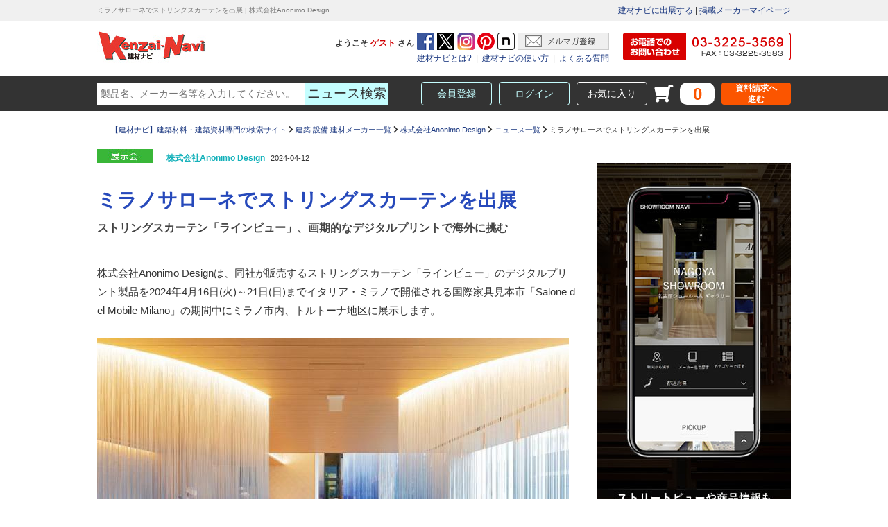

--- FILE ---
content_type: text/html; charset=UTF-8
request_url: https://www.kenzai-navi.com/makers/anonimo/news/16573
body_size: 97015
content:

<!DOCTYPE html>
<html lang="ja">
    <head>
<!-- Google tag (gtag.js) -->
<script async src="https://www.googletagmanager.com/gtag/js?id=G-7CJS9HBCQ6"></script>

<script>
  window.dataLayer = window.dataLayer || [];
	dataLayer.push({
    	'java_ga_memo': 'メーカー/ニュース詳細',
    	'java_ga_news': '16573@@ミラノサローネでストリングスカーテンを出展',
    	'java_ga_mk': '636@@株式会社Anonimo Design'
	});
</script>

<script>
  window.dataLayer = window.dataLayer || [];
  function gtag(){dataLayer.push(arguments);}
  gtag('js', new Date());

  gtag('config', 'G-7CJS9HBCQ6',{ 'debug_mode':true });
</script>

<!-- END Google tag (gtag.js) -->
<!-- https://www.kenzai-navi.com/makers/anonimo/news/16573   -->
        <meta charset="utf-8">
        <meta http-equiv="X-UA-Compatible" content="IE=edge">
         <script>
            var contentWidth = 1024;
            var ua = navigator.userAgent;
            if((ua.indexOf('Android') > 0 && ua.indexOf('Mobile') == -1) || ua.indexOf('iPad') > 0 || ua.indexOf('Kindle') > 0 || ua.indexOf('Silk') > 0){
              // タブレット
              document.write('<meta name="viewport" content="width=' + contentWidth + '"><style>html, body {min-width: 1024px;}</style>');
            } else {
              // それ以外
              document.write('<meta content="width=device-width, initial-scale=1, maximum-scale=1, user-scalable=no" name="viewport">');
            }
          </script>

        <meta name="format-detection" content="telephone=no">
        <meta name="description" content="建材ナビはお客様と業者間を結ぶ建築・建材専門の検索サイトです。800社を超えるメーカーの製品を200以上のカテゴリーに分類し比較検討できます。資料請求にも対応しています。">
        <meta name="keywords" content="建材,建築材料,建築資材,建材ナビ,検索">

		<meta property="og:url" content="https://www.kenzai-navi.com/" />
		<meta property="og:type" content="website" />
		<meta property="og:title" content="ミラノサローネでストリングスカーテンを出展 | 株式会社Anonimo Design | 【建材ナビ】建築材料・建築資材専門の検索サイト" />
		<meta property="og:description" content="建材ナビはお客様と業者間を結ぶ建築・建材専門の検索サイトです。800社を超えるメーカーの製品を200以上のカテゴリーに分類し比較検討できます。資料請求にも対応しています。" />
		<meta property="og:site_name" content="【建材ナビ】建築材料・建築資材専門の検索サイト" />
		<meta property="og:image" content="https://www.kenzai-navi.com/images/ogp.jpg" />
		
		
		
		
		


        <!-- タイトル設定 -->
        <title>ミラノサローネでストリングスカーテンを出展 | 株式会社Anonimo Design | 【建材ナビ】建築材料・建築資材専門の検索サイト</title>

        <!-- ファビコン設定 -->
        <link href="https://www.kenzai-navi.com/images/favicon.ico" rel="shortcut icon" type="image/vnd.microsoft.icon">
        <link rel="apple-touch-icon" sizes="180x180" href="/images/apple-touch-icon-180x180.png">

        <!-- Font Awesome -->
        <link rel="stylesheet" href="https://www.kenzai-navi.com/fontawesome/css/fontawesome.css">

        <!-- jQuery.diamonds CSS読込 -->
        <link rel="stylesheet" href="https://www.kenzai-navi.com/diamonds/css/jquery.diamonds.css">

        <!-- jQuery.sliderPro CSS読込 -->
        <link rel="stylesheet" href="https://www.kenzai-navi.com/sliderPro/css/jquery.sliderPro.css">

        <!-- jQuery.fotorama CSS読込 -->
        <link rel="stylesheet" href="https://www.kenzai-navi.com/fotorama/css/fotorama.css">

        <!-- jQuery.simoselect CSS読込 -->
        <link rel="stylesheet" href="https://www.kenzai-navi.com/sumoselect/css/jquery.sumoselect.css">

        <!-- jQuery.waslidemenu CSS読込 -->
        <link rel="stylesheet" href="/js/waslidemenu/css/waslidemenu.css?1768670121">
        <!-- スタイル読込 -->        <!-- スタイル読込 -->


        <!-- キャッシュ解除中 -->
        <link href="/css/style.css?1768670121" media="all" rel="stylesheet" type="text/css">
        <link href="/css/header.css?1768670121" media="all" rel="stylesheet" type="text/css">
        <link href="/css/login.css?1768670121" media="all" rel="stylesheet" type="text/css">

        <link href="/css/common-sp.css?1768670121" media="all" rel="stylesheet" type="text/css">
        <link href="/css/top.css?1768670121" media="all" rel="stylesheet" type="text/css">
        <link href="/css/sidebar.css?1768670121" media="all" rel="stylesheet" type="text/css">
        <link href="/css/footer.css?1768670121" media="all" rel="stylesheet" type="text/css">

        <link href="/css/style_sp2022.css?1768670121" media="all" rel="stylesheet" type="text/css">
        <link rel="stylesheet" type="text/css" href="//cdn.jsdelivr.net/npm/slick-carousel@1.8.1/slick/slick.css"/>
		<link href="/js/fancybox_5/fancybox.css" rel="stylesheet" type="text/css" media="all">

        <!-- Line Awesome -->
        <link rel = "stylesheet" href = "https://maxst.icons8.com/vue-static/landings/line-awesome/line-awesome/1.3.0/css/line-awesome.min.css" >

        <link rel="stylesheet" type="text/css" href="https://www.kenzai-navi.com/js/nouislider/jquery.nouislider.min.css">
<!--<script src="https://cdnjs.cloudflare.com/ajax/libs/noUiSlider/14.7.0/nouislider.min.js"></script>
<script src="https://code.jquery.com/jquery-3.6.0.slim.js"  crossorigin="anonymous"></script>-->
<style>
.sliderBox {
      display: block;
    width: 280px;
  }


/*#header-sp .cart {
  float: right;
  width: 25%;
  height: 70px;
	margin-right: 25%;
}

#header-sp .cart .cartNum a {
  background: url(../webcatalog/img/cart.png) center center no-repeat;
    background-size: auto;
  background-size: 48px;
  font-size: 19px;
  color: #e10000;
  font-weight: 700;
  height: 42px;
  padding-top: 8px;
  text-decoration: none;
  display: block;
  text-align: center;
}

#header-sp #spCart .cartCount02, #spFav .favCountBadgeIcon_sp {
  position: absolute;
  top: -10px;
  right: -12px;
  border: 2px solid #cc0000;
}*/




</style>
        <link href="/css/newses.css?1768670121" media="all" rel="stylesheet" type="text/css">
        <link href="/css/categories.css?1768670121" media="all" rel="stylesheet" type="text/css">
        <link href="/css/detail.css?1768670121" media="all" rel="stylesheet" type="text/css">
        <link href="/css/maker.css?1768670121" media="all" rel="stylesheet" type="text/css">
        <link href="/css/maker-arrivals.css?1768670121" media="all" rel="stylesheet" type="text/css">
        <link href="/css/database.css?1768670121" media="all" rel="stylesheet" type="text/css">


        <!-- HTML5 Shim and Respond.js IE8 support of HTML5 elements and media queries -->
        <!--[if lt IE 9]>
        <script src="https://cdn.jsdelivr.net/combine/npm/html5shiv@3.7.3,npm/respond@0.9.0"></script>
        <![endif]-->

        <link href="/css/component.css?1768670121" media="all" rel="stylesheet" type="text/css">

        <!--gopogle-->
        <script type="text/javascript">
            var _gaq = _gaq || [];
            _gaq.push(['_setAccount', 'UA-799035-1']);
            _gaq.push(['_trackPageview']);

            (function() {
                var ga = document.createElement('script'); ga.type = 'text/javascript'; ga.async = true;
                ga.src = ('https:' == document.location.protocol ? 'https://ssl' : 'http://www') + '.google-analytics.com/ga.js';
                var s = document.getElementsByTagName('script')[0]; s.parentNode.insertBefore(ga, s);
            })();
        </script>

        <!-- Google Tag Manager -->
        <script>
            (function(w,d,s,l,i){w[l]=w[l]||[];w[l].push({'gtm.start':new Date().getTime(),event:'gtm.js'});var f=d.getElementsByTagName(s)[0],j=d.createElement(s),dl=l!='dataLayer'?'&l='+l:'';j.async=true;j.src='https://www.googletagmanager.com/gtm.js?id='+i+dl;f.parentNode.insertBefore(j,f);})(window,document,'script','dataLayer','GTM-TF76NFG');
        </script>
        <!-- End Google Tag Manager -->

        <script>
            (function(d) {
                var config = {
                    kitId: 'jrl0ggi',
                    scriptTimeout: 3000,
                    async: true
                },
                h=d.documentElement,t=setTimeout(function(){h.className=h.className.replace(/\bwf-loading\b/g,"")+" wf-inactive";},config.scriptTimeout),tk=d.createElement("script"),f=false,s=d.getElementsByTagName("script")[0],a;h.className+=" wf-loading";tk.src='https://use.typekit.net/'+config.kitId+'.js';tk.async=true;tk.onload=tk.onreadystatechange=function(){a=this.readyState;if(f||a&&a!="complete"&&a!="loaded")return;f=true;clearTimeout(t);try{Typekit.load(config)}catch(e){}};s.parentNode.insertBefore(tk,s)
            })(document);
        </script>

<script>
var url = location.href;
if(url == 'https://www.kenzai-navi.com/makers/nissha-comms/37971?isPreview') {
	location.href="https://www.kenzai-navi.com/makers/nissha-comms/37971";
}
</script>








    </head>


        <body>
    


        <!-- Google Tag Manager (noscript) -->
        <noscript><iframe src="https://www.googletagmanager.com/ns.html?id=GTM-TF76NFG" height="0" width="0" style="display:none;visibility:hidden"></iframe></noscript>
        <!-- End Google Tag Manager (noscript) -->

        <!-- 固定ヘッダー -->
        <div id="header_alt">
            <div id="header-pc_alt">
                <!-- 固定ヘッダー1ライン目 -->
                <div id="header_alt_1st_wrapper">
                    <div class="content_wrapper">
                        <div class="content">
                            <div id="header_alt_1st">
                                <div id="header_alt_1st_left">
                                    <div id="header_alt_1st_logo">
                                            <a href="https://www.kenzai-navi.com/" class="logo"><img src="/images/kenzainavi-logo.jpg" alt="建材ナビ"></a>
		                                    </div><!-- #header_alt_1st_logo -->
                                    <div>ようこそ <span id="header_alt_2nd_links_left_user_name"><span class="nickname">ゲスト</span></span> さん</div>

                                </div><!-- #header_alt_1st_left -->
                                <div id="header_alt_1st_maker">
                                    <div id="header_alt_1st_maker_guide"><a href="https://www.kenzai-navi.com/guide2" target="_blank" onclick="_gaq.push(['_trackEvent', 'ヘッダー', 'Click', '建材ナビに出展する']);" class="header_Click" ga_header='建材ナビに出展する'>建材ナビに出展する</a></div>
                                    &nbsp;|&nbsp;
                                    <div id="header_alt_1st_maker_mypage"><a href="/maker/mypage" onclick="_gaq.push(['_trackEvent', 'ヘッダー', 'Click', '掲載メーカーマイページ']);" class="header_Click" ga_header='メーカーマイページ' >掲載メーカーマイページ</a></div>
                                </div>
                            </div><!-- #header_alt_1st -->
                        </div><!-- .content -->
                    </div><!-- .content_wrapper -->
                </div><!-- #header_alt_1st_wrapper -->

                <!-- 固定ヘッダー2ライン目 -->
                <div id="header_alt_3rd_wrapper">
                    <div class="content_wrapper">
                        <div class="content">
                            <div id="header_alt_3rd">
                                <form action="https://www.kenzai-navi.com/newses/search" METHOD="GET">
                                    <div id="header_alt_3rd_searcher">
                                        <div id="header_alt_3rd_searcher_words_wrapper"><input id="header_alt_3rd_searcher_words" name="searchWords" value="" placeholder="製品名、メーカー名等を入力してください。"></div>
                                        <div id="header_alt_3rd_searcher_button_wrapper"><input id="header_alt_3rd_searcher_button_news" type="submit" value="ニュース検索" class="header_Click" ga_header='ニュース検索'></div>
                                    </div>
                                </form>
                                <div id="header_alt_3rd_misc" class="logout">
                                    <div id="header_alt_3rd_misc_register_wrapper"><a href="/user/registerInfoForm" class="header_Click" ga_header='会員登録'>会員登録</a></div>
                                    <div id="header_alt_3rd_misc_login_wrapper"><a href="/user/loginForm" class="header_Click" ga_header='ユーザーマイページ ログイン'>ログイン</a></div>
                                    <div id="header_alt_3rd_misc_favorites_wrapper"><a href="/favorites" class="header_Click" ga_header='お気に入り'>お気に入り</a></div>
                                    <div id="header_alt_3rd_misc_carticon_wrapper"><i class="fas fa-shopping-cart fa-flip-horizontal"></i></div>
                                    <div id="header_alt_3rd_misc_cart_wrapper"><output class="cartCount">0</output></div>
                                    <div id="header_alt_3rd_misc_request_wrapper"><a href="/request" class="header_Click" ga_header='資料請求'>資料請求へ<br class="pc">進む</a></div>
                                </div><!-- #header_alt_3rd_misc -->
                            </div><!-- #header_alt_3rd -->
                        </div><!-- .content -->
                    </div><!-- .content_wrapper -->
                </div><!-- #header_alt_3rd_wrapper -->
            </div><!-- #header-pc_alt -->
        </div><!-- #header_alt -->

        <header id="header">
            <div id="header-pc">
                <!-- ヘッダー1ライン目 -->
                <div id="header_1st_wrapper">
                    <div class="content_wrapper">
                        <div class="content">
                            <div id="header_1st">
                                <h1 id="header_1st_description">ミラノサローネでストリングスカーテンを出展 | 株式会社Anonimo Design</h1>
                                <div id="header_1st_maker">
                                    <div id="header_1st_maker_guide"><a href="https://www.kenzai-navi.com/guide2" target="_blank" onclick="_gaq.push(['_trackEvent', 'ヘッダー', 'Click', '建材ナビに出展する']);" class="header_Click" ga_header='建材ナビに出展する'>建材ナビに出展する</a></div>
                                    &nbsp;|&nbsp;
                                    <div id="header_1st_maker_mypage"><a href="/maker/mypage" onclick="_gaq.push(['_trackEvent', 'ヘッダー', 'Click', '掲載メーカーマイページ']);" class="header_Click" ga_header='メーカーマイページ'>掲載メーカーマイページ</a></div>
                                </div>
                            </div><!-- #header_1st -->
                        </div><!-- .content -->
                    </div><!-- .content_wrapper -->
                </div><!-- #header_1st_wrapper -->

                <!-- ヘッダー2ライン目 -->
                <div id="header_2nd_wrapper">
                    <div class="content_wrapper">
                        <div class="content">
                            <div id="header_2nd">
                                <div id="header_2nd_logo">
                                    <!--<a href="https://www.kenzai-navi.com/" class="logo"><img src="/images/kenzainavi-logo.jpg" alt="建材ナビ"></a>-->
                                            <a href="https://www.kenzai-navi.com/" class="logo"><img src="/images/kenzainavi-logo.jpg" alt="建材ナビ"></a>
		                                </div><!-- #header_2nd_logo -->
                                <div id="header_2nd_links">
                                    <div id="header_2nd_links_left">
                                        <div id="header_2nd_links_left_user">
                                            <div>ようこそ <span id="header_2nd_links_left_user_name"><span class="nickname">ゲスト</span></span> さん</div>
                                            <div><a href="https://www.facebook.com/kenzainavi" target="_blank" onclick="_gaq.push(['_trackEvent', 'TOPページ',' Click', '建材ナビ facebook（ヘッダー）']);" rel="nofollow" class="header_Click" ga_header='facebook'><img src="/images/header_fb.gif"></a></div>
                                            <div><a href="https://twitter.com/KenzaiNavi" target="_blank" onclick="_gaq.push(['_trackEvent', 'TOPページ', 'Click', '建材ナビ twitter（ヘッダー）']);" rel="nofollow" class="header_Click" ga_header='twitter'><img src="/images/header_tw.gif"></a></div>
                                            <div><a href="https://www.instagram.com/kenzainavi/" target="_blank" onclick="_gaq.push(['_trackEvent', 'TOPページ', 'Click', '建材ナビ instagram（ヘッダー）']);" rel="nofollow" class="header_Click" ga_header='instagram'><img src="/images/header_ig.gif"></a></div>
											 <div><a href="https://www.pinterest.jp/seisaku0138/" target="_blank" onclick="_gaq.push(['_trackEvent','TOPページ','Click','建材ナビ pinterest（ヘッダー）']);" rel="nofollow" class="header_Click" ga_header='pinterest'><img src="/images/header_pn.gif"></a></div>
                                            <div><a href="https://note.com/kenzai_navi/" target="_blank" onclick="_gaq.push(['_trackEvent','TOPページ','Click','建材ナビ note（ヘッダー）']);" rel="nofollow"><img src="/images/note.png"></a></div>
                                            <div><a href="/info/mailmag.php" target="_blank" rel="nofollow" class="header_Click" ga_header='メルマガ登録'><img src="/images/header_mm.gif"></a></div>
                                        </div><!-- #header_2nd_links_left_upper -->
                                        <div id="header_2nd_links_left_usage">
                                            <a href="https://www.kenzai-navi.com/info/topinfo/whatis.php" target="_blank" onclick="_gaq.push(['_trackEvent', 'TOPページ', 'Click', '建材ナビとは？']);" class="header_Click" ga_header='建材ナビとは？'>建材ナビとは?</a>
                                            &nbsp;|&nbsp;
                                            <a href="https://www.kenzai-navi.com/info/topinfo/howto.php" target="_blank" onclick="_gaq.push(['_trackEvent', 'TOPページ', 'Click', '建材ナビの使い方']);" class="header_Click" ga_header='建材ナビの使い方'>建材ナビの使い方</a>
                                            &nbsp;|&nbsp;
                                            <a href="https://www.kenzai-navi.com/info/topinfo/qa.php" target="_blank" onclick="_gaq.push(['_trackEvent', 'TOPページ', 'Click', 'よくある質問']);" class="header_Click" ga_header='よくある質問'>よくある質問</a>
                                        </div><!-- #header_2nd_links_left_lower -->
                                    </div><!-- #header_2nd_links_left -->

                                    <div id="header_2nd_links_contact">
										<a href="tel:0332253569"><img src="/images/header_contact.jpg" alt="03-3225-3569"></a>
                                        <!--<a href="tel:0332253569"><img src="/images/header_contact.jpg" alt="03-3225-3569"></a>-->
                                    </div><!-- #header_2nd_links_contact -->
                                </div><!-- #header_2nd_links -->
                            </div><!-- #header_1st -->
                        </div><!-- .content -->
                    </div><!-- .content_wrapper -->
                </div><!-- #header_2nd_wrapper -->

                <!-- ヘッダー3ライン目 -->
                <div id="header_3rd_wrapper">
                    <div class="content_wrapper">
                        <div class="content">
                            <div id="header_3rd">
                                <form action="https://www.kenzai-navi.com/newses/search" method="GET">
                                    <div id="header_3rd_searcher">
                                        <div id="header_3rd_searcher_words_wrapper"><input id="header_3rd_searcher_words" name="searchWords" value="" placeholder="製品名、メーカー名等を入力してください。"></div>
                                        <div id="header_3rd_searcher_button_wrapper"><input id="header_3rd_searcher_button_news" type="submit" value="ニュース検索" class="header_Click" ga_header='ニュース検索'></div>
                                    </div>
                                </form>
                                <div id="header_3rd_misc" class="logout">
                                    <div id="header_3rd_misc_register_wrapper"><a href="/user/registerInfoForm" class="header_Click" ga_header='会員登録'>会員登録</a></div>
                                    <div id="header_3rd_misc_login_wrapper"><a href="/user/loginForm" class="header_Click" ga_header='ユーザーマイページ ログイン'>ログイン</a></div>
                                    <div id="header_3rd_misc_favorites_wrapper"><a href="/favorites" class="header_Click" ga_header='お気に入り'>お気に入り</a></div>
                                    <div id="header_3rd_misc_carticon_wrapper"><i class="fas fa-shopping-cart fa-flip-horizontal"></i></div>
                                    <div id="header_3rd_misc_cart_wrapper"><output class="cartCount">0</output></div>
                                    <div id="header_3rd_misc_request_wrapper"><a href="/request" class="header_Click" ga_header='資料請求'>資料請求へ<br class="pc">進む</a></div>
                                </div><!-- #header_3rd_misc -->
                            </div><!-- #header_3rd -->
                        </div><!-- .content -->
                    </div><!-- .content_wrapper -->
                </div><!-- #header_3rd_wrapper -->
            </div><!-- #header-pc -->


            <div id="header-sp" class="sp">


				<div class="cart biggerlink">
					<div id="spCart">
                		<a href="/request"><img src="/webcatalog/img/cart.png" alt="カートを見る" id="spCartBtn">
                    	</a>
						<span class="cartCount02">0</span>
            		</div>
				</div>                <div id="dl-menu" class="dl-menuwrapper">
                    <button class="dl-trigger">Open Menu</button>
                    <ul class="dl-menu">
                        <li> <a href="https://www.kenzai-navi.com/categories/">カテゴリーから探す</a>
                            <ul class="dl-submenu">
                                <li><a href="https://www.kenzai-navi.com/categories/zairyo">建築材料</a></li>
                                <li><a href="https://www.kenzai-navi.com/categories/shizai">建築資材</a></li>
                                <li><a href="https://www.kenzai-navi.com/categories/koho">工法・技術・システム</a></li>
                                <li><a href="https://www.kenzai-navi.com/categories/shinsai">震災・防火・災害対策製品</a></li>
                                <li><a href="https://www.kenzai-navi.com/categories/eco">エコロジー関連</a></li>
                                <li><a href="https://www.kenzai-navi.com/categories/fukushi">医療・福祉・介護設備</a></li>
                                <li><a href="https://www.kenzai-navi.com/categories/security">セキュリティーシステム</a></li>
                                <li><a href="https://www.kenzai-navi.com/categories/interior">インテリア製品</a></li>
                                <li><a href="https://www.kenzai-navi.com/categories/kaiko">開口部材</a></li>
                                <li><a href="https://www.kenzai-navi.com/categories/denki">サイン＆ディスプレイ・照明・音響</a></li>
                                <li><a href="https://www.kenzai-navi.com/categories/software">ソフト関連・営業支援ツール</a></li>
                                <li><a href="https://www.kenzai-navi.com/categories/kitchen">キッチン・バスルーム設備機器</a></li>
                                <li><a href="https://www.kenzai-navi.com/categories/eisei">衛生設備機器</a></li>
                                <li><a href="https://www.kenzai-navi.com/categories/reidanbou">冷暖房・空調設備機器</a></li>
                                <li><a href="https://www.kenzai-navi.com/categories/kyuhaisui_s">給排水設備機器</a></li>
                                <li><a href="https://www.kenzai-navi.com/categories/exterior">外構・エクステリア</a></li>
                                <li><a href="https://www.kenzai-navi.com/categories/doboku">土木・道路・公園</a></li>
                            </ul>
                        </li>
                        <li>
                            <a href="https://www.kenzai-navi.com/makers/">メーカー名から探す</a>
                            <ul class="dl-submenu" id="kana">
                                <li class="kana mTop"><a href="https://www.kenzai-navi.com/makers/#a">あ</a></li>
                                <li class="kana mTop"><a href="https://www.kenzai-navi.com/makers/#i">い</a></li>
                                <li class="kana mTop"><a href="https://www.kenzai-navi.com/makers/#u">う</a></li>
                                <li class="kana mTop"><a href="https://www.kenzai-navi.com/makers/#e">え</a></li>
                                <li class="kana mTop"><a href="https://www.kenzai-navi.com/makers/#o">お</a></li>
                                <li class="kana"><a href="https://www.kenzai-navi.com/makers/#ka">か</a></li>
                                <li class="kana"><a href="https://www.kenzai-navi.com/makers/#ki">き</a></li>
                                <li class="kana"><a href="https://www.kenzai-navi.com/makers/#ku">く</a></li>
                                <li class="kana"><a href="https://www.kenzai-navi.com/makers/#ke">け</a></li>
                                <li class="kana"><a href="https://www.kenzai-navi.com/makers/#ko">こ</a></li>
                                <li class="kana"><a href="https://www.kenzai-navi.com/makers/#sa">さ</a></li>
                                <li class="kana"><a href="https://www.kenzai-navi.com/makers/#si">し</a></li>
                                <li class="kana"><a href="https://www.kenzai-navi.com/makers/#su">す</a></li>
                                <li class="kana"><a href="https://www.kenzai-navi.com/makers/#se">せ</a></li>
                                <li class="kana"><a href="https://www.kenzai-navi.com/makers/#so">そ</a></li>
                                <li class="kana"><a href="https://www.kenzai-navi.com/makers/#ta">た</a></li>
                                <li class="kana"><a href="https://www.kenzai-navi.com/makers/#ti">ち</a></li>
                                <li class="kana"><a href="https://www.kenzai-navi.com/makers/#tu">つ</a></li>
                                <li class="kana"><a href="https://www.kenzai-navi.com/makers/#te">て</a></li>
                                <li class="kana"><a href="https://www.kenzai-navi.com/makers/#to">と</a></li>
                                <li class="kana"><a href="https://www.kenzai-navi.com/makers/#na">な</a></li>
                                <li class="kana"><a href="https://www.kenzai-navi.com/makers/#ni">に</a></li>
                                <li class="kana"><a href="https://www.kenzai-navi.com/makers/#nu">ぬ</a></li>
                                <li class="kana"><a href="https://www.kenzai-navi.com/makers/#ne">ね</a></li>
                                <li class="kana"><a href="https://www.kenzai-navi.com/makers/#no">の</a></li>
                                <li class="kana"><a href="https://www.kenzai-navi.com/makers/#ha">は</a></li>
                                <li class="kana"><a href="https://www.kenzai-navi.com/makers/#hi">ひ</a></li>
                                <li class="kana"><a href="https://www.kenzai-navi.com/makers/#hu">ふ</a></li>
                                <li class="kana"><a href="https://www.kenzai-navi.com/makers/#he">へ</a></li>
                                <li class="kana"><a href="https://www.kenzai-navi.com/makers/#ho">ほ</a></li>
                                <li class="kana"><a href="https://www.kenzai-navi.com/makers/#ma">ま</a></li>
                                <li class="kana"><a href="https://www.kenzai-navi.com/makers/#mi">み</a></li>
                                <li class="kana"><a href="https://www.kenzai-navi.com/makers/#mu">む</a></li>
                                <li class="kana"><a href="https://www.kenzai-navi.com/makers/#me">め</a></li>
                                <li class="kana"><a href="https://www.kenzai-navi.com/makers/#mo">も</a></li>
                                <li class="kana"><a href="https://www.kenzai-navi.com/makers/#ya">や</a></li>
                                <li class="kana"><a href="#">　</a></li>
                                <li class="kana"><a href="https://www.kenzai-navi.com/makers/#yu">ゆ</a></li>
                                <li class="kana"><a href="#">　</a></li>
                                <li class="kana"><a href="https://www.kenzai-navi.com/makers/#yo">よ</a></li>
                                <li class="kana"><a href="https://www.kenzai-navi.com/makers/#ra">ら</a></li>
                                <li class="kana"><a href="https://www.kenzai-navi.com/makers/#ri">り</a></li>
                                <li class="kana"><a href="https://www.kenzai-navi.com/makers/#ru">る</a></li>
                                <li class="kana"><a href="https://www.kenzai-navi.com/makers/#re">れ</a></li>
                                <li class="kana"><a href="https://www.kenzai-navi.com/makers/#ro">ろ</a></li>
                                <li class="kana"><a href="https://www.kenzai-navi.com/makers/#wa">わ</a></li>
                            </ul>
                        </li>
                        <li>
                            <a href="https://www.kenzai-navi.com/fields/">目的から探す</a>
                            <!--<ul class="dl-submenu">
                                <li><a href="<?//= $dirPass ?>/fields/jutaku/">住宅・リフォーム</a></li>
                                <li><a href="<?//= $dirPass ?>/fields/tenpo/">店舗演出・商業施設</a></li>
                                <li><a href="<?//= $dirPass ?>/fields/fukushi/">介護・福祉・バリアフリー</a></li>
                                <li><a href="<?//= $dirPass ?>/fields/hotel/">ホテル 公共施設 学校</a></li>
                                <li><a href="<?//= $dirPass ?>/fields/feelings/">大人のこだわり</a></li>
                            </ul>-->
                        </li>
                        <li>
                            <a href="https://www.kenzai-navi.com/newses/">ニュースリリース</a>
                            <!--<ul class="dl-submenu">
                                <li><a href="<?//= $dirPass ?>/newses/">一覧</a></li>
                                <li><a href="<?//= $dirPass ?>/newses?group_number=3">新製品</a></li>
                                <li><a href="<?//= $dirPass ?>/newses?group_number=4">製品紹介</a></li>
                                <li><a href="<?//= $dirPass ?>/newses?group_number=1">HP情報</a></li>
                                <li><a href="<?//= $dirPass ?>/newses?group_number=2">展示会</a></li>
                                <li><a href="<?//= $dirPass ?>/newses?group_number=5">ショールーム</a></li>
                                <li><a href="<?//= $dirPass ?>/newses?group_number=6">イベント</a></li>
                                <li><a href="<?//= $dirPass ?>/newses?group_number=7">その他</a></li>
                            </ul>-->
                        </li>
                        <li>
                            <ul id="blockLinkWrap">
                                <li><a href="https://www.kenzai-navi.com/movies">動画</a></li>
                                <li><a href="https://www.kenzai-navi.com/showrooms">ショールーム</a></li>
                                <li><a href="https://www.kenzai-navi.com/webcatalog/">かたなび</a></li>
                                <li><a href="https://www.kenzai-navi.com/qas">Q＆A</a></li>
                                <li><a href="https://www.kenzai-navi.com/spacedesign">設計士インタビュー</a></li>
                                <li><a href="https://www.kenzai-navi.com/collabo/20190212">プロジェクトストーリー</a></li>
                                <li><a href="https://www.kenzai-navi.com/agencies">販売・施工代理店募集</a></li>
                                <li><a href="https://www.kenzai-navi.com/column">すまいリング</a></li>
                                <!--<li><a href="https://www.kenzai-navi.com/entertainment">建材エンタメ</a></li>-->
                                <li style="visibility: hidden"><a href="https://www.kenzai-navi.com/history">新木場特集</a></li>
                            </ul>
                        </li>
                    </ul>
                </div>

                <div id="sp_header_logosr_box">
                    <div id="sp_header_logosr">
                        <!--<a href="https://www.kenzai-navi.com/" class="logo"><img src="/images/kenzainavi-logo.jpg" alt="建材ナビ"></a>-->
                                                                <a href="https://www.kenzai-navi.com/" class="logo"><img src="/images/kenzainavi-logo.jpg" alt="建材ナビ"></a>
		                    </div>
                    <div></div>
                </div>
                <div id="sp_header_Box">
                    <div id="sp_headerSearch_Box">
                        <form action="https://www.kenzai-navi.com/search" method="GET">
                            <div id="header_3rd_searcher">
                                <div id="header_3rd_searcher_words_wrapper_sp"><input id="header_3rd_searcher_words_sp" name="searchWords" value="" placeholder="製品名、メーカー名等から検索">
                                <button id="header_3rd_searcher_button_sp" type="submit" value=""><div class="search-icon"><i class="las la-search"></i></div></button>
                                </div>
                            </div>
                        </form>
                    </div>
                </div>
            </div><!-- #header-sp -->
        </header><!-- #header -->
        <div class="content_wrapper">
            <div class="content">
                <div id="breads"><a href="/">【建材ナビ】建築材料・建築資材専門の検索サイト</a>&nbsp;<i class="fas fa-chevron-right"></i>&nbsp;<a href="/makers">建築 設備 建材メーカー一覧</a>&nbsp;<i class="fas fa-chevron-right"></i>&nbsp;<a href="/makers/anonimo">株式会社Anonimo Design</a>&nbsp;<i class="fas fa-chevron-right"></i>&nbsp;<a href="/makers/anonimo/newses">ニュース一覧</a>&nbsp;<i class="fas fa-chevron-right"></i>&nbsp;ミラノサローネでストリングスカーテンを出展</div>
                <div id="container">
                    <main id="news-main">

<div class="news-header">
    <div class="header">
        <div class="group"><img src="/images/news_category-2.jpg"></div>
        <div class="company"><a href="/makers/anonimo/newses">株式会社Anonimo Design</a></div>
        <div class="date">2024-04-12</div>
    </div><!-- .header -->

    <div class="snses">
        <!--<div class="sns"><div class="fb-like" data-send="false" data-layout="button_count" data-width="400" data-show-faces="true"></div></div>
        <div class="sns"><a href="https://twitter.com/share" class="twitter-share-button"></a></div>
        <div class="sns"><g:plusone></g:plusone></div>-->
    </div><!-- .snses -->
</div><!-- .news-header -->

<div class="news-contents">
    <h2 class="news-title">ミラノサローネでストリングスカーテンを出展</h2>
    <h3 class="news-excerpt">ストリングスカーテン「ラインビュー」、画期的なデジタルプリントで海外に挑む</h3>
    <div class="news-content">株式会社Anonimo Designは、同社が販売するストリングスカーテン「ラインビュー」のデジタルプリント製品を2024年4月16日(火)～21日(日)までイタリア・ミラノで開催される国際家具見本市「Salone del Mobile Milano」の期間中にミラノ市内、トルトーナ地区に展示します。<br />
<br />
<img height="" src="/uploads/makers/anonimo/newses/16573/636_16573_1712881186.jpg" width="680" /><br />
▲ヒルトン長崎 日本料理「瓊鶴海」(たまつるみ) 設計:橋本夕紀夫デザインスタジオ<br />
<br />
会場となるギャラリー「Tortona 5」では、メイン展示として日本の若きクリエイターを応援するデザインプロジェクト「Bud Brand」のコンペ優秀作品が陳列され、日本のプロダクトデザインを海外へアピールする場となります。また、日本の伝統的、創造的な和紙を製造する杉原商店の作品もラインビューと共に会場を彩り、空間全体で日本を感じられるイベントスペースとなります。<br />
<br />
【ラインビュー web page】 <a href="https://anonimodesign.com/lineview/" rel="nofollow" target="_blank">https://anonimodesign.com/lineview/</a><br />
【杉原商店 web page】 <a href="https://www.washiya.com/" rel="nofollow" target="_blank">https://www.washiya.com/</a><br />
【Bud-Brand web page】 <a href="https://www.bud-brand.com/en/" rel="nofollow" target="_blank">https://www.bud-brand.com/en/</a><br />
<br />
<strong>◆紐状の生地にデジタルプリントを可能にした画期的な商品</strong><br />
通常、生地にデジタルプリントを施した場合、裏面は白いままですが、ラインビューのデジタルプリントは、紐状の生地にも関わらず、表からも裏からもはっきりと見える様々なプリントを施すことを可能にした、という点において画期的な商品です。写真やイラスト、ロゴ、文字など種類を問わず、ストリングスカーテンの良さである透け感と同居するカタチでプリントされており、浮遊感のある独特な表現をインテリアデザインに取り込むことが可能です。日本では今までに店舗やイベント、ホテル、美術館などの商業スペースで主に使われています。<br />
<br />
-----------------------------------------------------<br />
<strong>【イベント情報】</strong><br />
イベント名 :ストリングスカーテン「ラインビュー」 @ Salone del mobile Milano 2024<br />
開催期間 :2024年4月16日(火)～21日(日)10:00 ~ 20:00<br />
会場住所 :via Tortona 5 Milano<br />
期間中連絡先 :株式会社Anonimo Design 黒澤 哲 / 090 6532 8476<br />
-----------------------------------------------------<br />
<br />
&lt;施工事例&gt;<br />
<strong>◆雲柄をデジタルプリント「天空の美術館」</strong><br />
大阪・梅田に作られた、日本画家絹谷幸二氏の作品を集めた美術館「天空の美術館」では、浮遊感のある特別な空間作りにラインビューのデジタルプリントが一役買っています。床と同じ雲柄が施されたラインビューを二重に設置し、その間に間接照明を入れることで空間を仕切り、それぞれの作品をゾーニングしています。表側のラインビューと裏側のラインビューは同じ柄ですが、位置を少しづつずらし、奥行き感を表現しています。<br />
<img height="" src="/uploads/makers/anonimo/newses/16573/636_16573_1712881339.jpg" width="680" /><br />
<br />
<strong>◆外光と組み合わせたデジタルプリント</strong><br />
東京・日本橋にある銀行の待合の窓面に設けられたラインビューのデジタルプリント。デザインコンセプトとしては、窓の外を流れる川の川面の光り輝く様をラインビューで表現したい、というところから始まりました。日中は外光とプリント柄とが上手に組み合わさり、光り輝く様子が上手に表現できたのではないかと思います。ちなみに室内側はラインビューのデジタルプリント、窓側はグレーのシアーカーテンに同じ柄をプリントした二重構成となっています。<br />
<img height="" src="/uploads/makers/anonimo/newses/16573/636_16573_1712881246.jpg" width="680" /><br />
<br />
<strong>◆アニメの世界に誘うデジタルプリント</strong><br />
人気アニメ「セーラームーン」の作品を一堂に集めて行われた展覧会「セーラームーンミュージアム」の入り口と出口にラインビューデジタルプリントが採用されました。時空の扉と名付けられたゲートをくぐり、来場者はセーラームーンの世界へと入っていきます。通り抜けられるラインビューの特性と、柄表現が出来るラインビューのデジタルプリントの両方を組み合わせて上手く生かした、とても面白い使い方です。<br />
<img height="510" src="/uploads/makers/anonimo/newses/16573/636_16573_1712881402.jpg" width="680" /><br />
<br />
<strong>&lt;ラインビューについて&gt;</strong><br />
ラインビューを生産しているのは、群馬県の桐生地域。この地域は古くから織物の街として栄え、江戸時代には大都市の着物需要を支えたと言われています。日本人が着物を日常的に着なくなってから久しいですが、今でも当時の織元が残る桐生地域には繊維産業に関わる様々な会社が存在し、技術を継承してきています。その中のどれをとっても、それまでの伝統と経験の積み重ねがなくては成り立たないものばかりで、そういった地域の職人さんの手に支えられながら、ラインビューは作られています。今後もそうした背景を活かし、次へと受け継ぎながら、ラインビューはさらなる進化を目指して地域の職人さん達とのコラボレーションを深化させていきます。<br />
<br />
<strong>&lt;株式会社Anonimo Design について&gt;</strong><br />
株式会社Anonimo Designは、国内におけるラインビューの企画及び販売を行っています。今後は海外へと販路を広げ、ストリングスカーテンの可能性を世界へと広めていきます。国内向けの商品としては他に輸入カーテン生地、椅子張り生地や装飾レールなどのアクセサリー、イタリア製の本革を使ったレザーウォール、レザーフロア、加工大理石製品などを輸入販売しています。ラインビュー製造元の黒沢レースは創業から70年を数える編みレース工場として、窓回りのレースカーテンはもちろんのこと、さまざまな製品開発、製造を行っています。<br />
<br />
-----------------------------------------------------<br />
<strong>【イベント情報】</strong><br />
イベント名 :ストリングスカーテン「ラインビュー」 @ Salone del mobile Milano 2024<br />
開催期間 :2024年4月16日(火)～21日(日)10:00 ~ 20:00<br />
会場住所 :via Tortona 5 Milano<br />
期間中連絡先 :株式会社Anonimo Design 黒澤 哲 / 090 6532 8476<br />
-----------------------------------------------------<br />
<br />
▶ Anonimo Designホームページは<a href="https://anonimodesign.com/" rel="nofollow" target="_blank">こちら</a><br />
▶ 「ストリングスカーテン・ラインビュー」の製品詳細は<a href="https://www.kenzai-navi.com/makers/anonimo/3409" target="_blank">こちら</a><br />
▶ メーカー製品一覧は<a href="https://www.kenzai-navi.com/makers/anonimo" target="_blank">こちら</a><br />
<br />
<strong>出典:株式会社Anonimo Design</strong> <h7>建材ナビ・スタッフからのコメント</h7> 毎年4月にミラノで開催される世界最大規模の家具見本市「ミラノサローネ国際家具見本市」にストリングスカーテン「ラインビュー」が展示されます!ホテルや商業施設などで施工実績をもつ本製品、ミラノサローネではクリエイターの独創的な世界観が感じられる展示になっているのでしょうか。楽しみですね。建材ナビではストリングスカーテンをラインナップごとに掲載中です。ぜひこちらもチェックしてみてくださいね。</div>
</div><!-- .news-contents -->

<div class="news-contact-wrapper">
    <div class="news-contact">
        <div class="news-contact-upper">
            <div class="news-contact-upper-left">
		                <div class="news-contact-upper-left-upper">
					<a class="news-create-inquiry contact_Click" ga_news='16573@@ミラノサローネでストリングスカーテンを出展' ga_mk='636@@株式会社Anonimo Design' href="https://www.kenzai-navi.com/inquiry?news_id=16573">
						お問い合わせ
					</a>
				</div>
                <div class="news-contact-upper-left-lower">この記事のメーカーにお問い合わせ</div>
		            </div><!-- .news-contact-upper-left -->
            <div class="news-contact-upper-right">
                <div class="news-contact-upper-right-upper">
									<a href="https://anonimodesign.com/" target="_blank" rel="nofollow noopener noreferrer" class="makerHp_Click" ga_news='16573@@ミラノサローネでストリングスカーテンを出展' ga_mk='636@@株式会社Anonimo Design'>株式会社Anonimo Design</a>
								</div>
<!--
                <div class="news-contact-upper-right-upper"><a href="https://anonimodesign.com/" target="_blank">株式会社Anonimo Design</a></div>
-->
                <!--<div class="news-contact-upper-right-lower"></div>-->
                <div class="news-contact-upper-right-lower">TEL: 03-3797-3904 / FAX: 03-3797-3906</div>
            </div><!-- .news-contact-upper-left -->
        </div><!-- .news-contact-upper -->
        <div class="news-contact-lower">
            <a href="/makers/anonimo" target="_blank" class="makerName_Click" ga_news='16573@@ミラノサローネでストリングスカーテンを出展' ga_mk='636@@株式会社Anonimo Design'>株式会社Anonimo Design の製品一覧・会社情報</a>
        </div><!-- .news-contact-lower -->
    </div><!-- .news-contact -->
</div><!-- .news-contact-wrapper -->







<div id="bnrSP_area">
</div>

<script>
    var bnrSPFlg = 0;
    var bnrSP;
</script>

<!-- ランダム -->
<div class="newses-randoms">
    <div class="newses-randoms-title">■おすすめのニュース</div>

    <div class="newses-random-wrapper">
        <div class="newses-random">
            <div class="thumbnail landscape"><a onclick="_gaq.push(['_trackEvent','news','newsKiji_Txt_Click','2270/17782/ボウクス株式会社 / 新タイルブランド『NANDA TILES』正規取扱開始']);" href="/makers/tile-capsule/news/17782"><img src="/uploads/makers/tile-capsule/newses/17782/images/2270_17782_1759304225.jpeg" alt=""></a></div>
            <div class="data">
                <a class="logNewsDetail" data-id="17782" href="/makers/tile-capsule/news/17782">
                    <div class="title">新タイルブランド『NANDA TILES』正規取扱開始</div>
                </a>
            </div><!-- .data -->

        </div><!-- .newses-random -->
        <div class="newses-random">
            <div class="thumbnail landscape"><a onclick="_gaq.push(['_trackEvent','news','newsKiji_Txt_Click','2406/18016/株式会社エコールディー / 【照明・LEDサイン】3アイテムをPICK UP!']);" href="/makers/denrai-shop/news/18016"><img src="/uploads/makers/denrai-shop/newses/18016/images/2406_18016_1766468265.jpg" alt=""></a></div>
            <div class="data">
                <a class="logNewsDetail" data-id="18016" href="/makers/denrai-shop/news/18016">
                    <div class="title">【照明・LEDサイン】3アイテムをPICK UP!</div>
                </a>
            </div><!-- .data -->

        </div><!-- .newses-random -->
        <div class="newses-random">
            <div class="thumbnail landscape"><a onclick="_gaq.push(['_trackEvent','news','newsKiji_Txt_Click','1061/17726/帝人フロンティア株式会社 / X企業公式コラボで誕生!簡易型止水シート「とめっぱ®Light」']);" href="/makers/teijin/news/17726"><img src="/uploads/makers/teijin/newses/17726/images/1061_17726_1756192176.jpg" alt=""></a></div>
            <div class="data">
                <a class="logNewsDetail" data-id="17726" href="/makers/teijin/news/17726">
                    <div class="title">X企業公式コラボで誕生!簡易型止水シート「とめっぱ®Light」</div>
                </a>
            </div><!-- .data -->

        </div><!-- .newses-random -->
        <div class="newses-random">
            <div class="thumbnail landscape"><a onclick="_gaq.push(['_trackEvent','news','newsKiji_Txt_Click','2340/17988/株式会社AGUA JAPAN / 【PICK UP!】AGUA JAPANオススメ3製品をご紹介!']);" href="/makers/aguajapan/news/17988"><img src="/uploads/makers/aguajapan/newses/17988/images/2340_17988_1765250422.jpg" alt=""></a></div>
            <div class="data">
                <a class="logNewsDetail" data-id="17988" href="/makers/aguajapan/news/17988">
                    <div class="title">【PICK UP!】AGUA JAPANオススメ3製品をご紹介!</div>
                </a>
            </div><!-- .data -->

        </div><!-- .newses-random -->
    </div><!-- .newses-random-wrapper -->
</div><!-- .newses-randoms -->

<div class="newses-newests">
    <div class="newses-newest">
        <div class="caption">新製品</div>
        <div class="data">
            <a class="logNewsDetail" data-id="18005" onclick="_gaq.push(['_trackEvent','news','newsKiji_Txt_Click','2386/18005/タカラ産業株式会社 / 【新製品】室外機カバー「SLK85」を発売開始!']);" href="/makers/takaranet/news/18005">
                <div class="title">【新製品】室外機カバー「SLK85」を発売開始!</div>
            </a>
        </div><!-- .data -->
        <div class="data">
            <a class="logNewsDetail" data-id="18015" onclick="_gaq.push(['_trackEvent','news','newsKiji_Txt_Click','2266/18015/シューコー・ジャパン株式会社 / 【新製品】国内最高等級「H-8」の断熱性能を持つアルミ製ドレーキップ窓「AWS 90 BS.SI+」']);" href="/makers/schueco/news/18015">
                <div class="title">【新製品】国内最高等級「H-8」の断熱性能を持つアルミ製ドレーキップ窓「AWS 90 BS.SI+」</div>
            </a>
        </div><!-- .data -->
        <div class="data">
            <a class="logNewsDetail" data-id="17957" onclick="_gaq.push(['_trackEvent','news','newsKiji_Txt_Click','1167/17957/アイカ工業株式会社 / マグネットが使える高意匠不燃化粧板を発売']);" href="/makers/aica/news/17957">
                <div class="title">マグネットが使える高意匠不燃化粧板を発売</div>
            </a>
        </div><!-- .data -->
        <div class="list"><a href="https://www.kenzai-navi.com/newses?group_number=3">もっと見る</a></div>
    </div><!-- .newses-newest -->
    <div class="newses-newest">
        <div class="caption">製品紹介</div>
        <div class="data">
            <a class="logNewsDetail" data-id="18034" onclick="_gaq.push(['_trackEvent','news','newsKiji_Txt_Click','2141/18034/トーソー株式会社 / 「ベネウッド」「ランドリーバーLB-1」で2025年度グッドデザイン賞を受賞しました!']);" href="/makers/toso/news/18034">
                <div class="title">「ベネウッド」「ランドリーバーLB-1」で2025年度グッドデザイン賞を受賞しました!</div>
            </a>
        </div><!-- .data -->
        <div class="data">
            <a class="logNewsDetail" data-id="18026" onclick="_gaq.push(['_trackEvent','news','newsKiji_Txt_Click','1731/18026/株式会社柳川ツキ板工芸 / 超緻密な模様を高精度に加工する「くみ小紋」']);" href="/makers/yanagawa-tukiita/news/18026">
                <div class="title">超緻密な模様を高精度に加工する「くみ小紋」</div>
            </a>
        </div><!-- .data -->
        <div class="data">
            <a class="logNewsDetail" data-id="17953" onclick="_gaq.push(['_trackEvent','news','newsKiji_Txt_Click','1114/17953/七王工業株式会社 / 接着力はバツグン!強風にも心配ない屋根下葺材「エコタック」']);" href="/makers/nanao-net/news/17953">
                <div class="title">接着力はバツグン!強風にも心配ない屋根下葺材「エコタック」</div>
            </a>
        </div><!-- .data -->
        <div class="list"><a href="https://www.kenzai-navi.com/newses?group_number=4">もっと見る</a></div>
    </div><!-- .newses-newest -->
    <div class="newses-newest">
        <div class="caption">HP情報</div>
        <div class="data">
            <a class="logNewsDetail" data-id="17915" onclick="_gaq.push(['_trackEvent','news','newsKiji_Txt_Click','1000/17915/有限会社山南石材店 / 【NEW!】施工事例ページが更新されました!']);" href="/makers/yamaminami/news/17915">
                <div class="title">【NEW!】施工事例ページが更新されました!</div>
            </a>
        </div><!-- .data -->
        <div class="data">
            <a class="logNewsDetail" data-id="17907" onclick="_gaq.push(['_trackEvent','news','newsKiji_Txt_Click','2142/17907/株式会社ZERO / 【NEW】ホームページリニューアルのご案内']);" href="/makers/zero/news/17907">
                <div class="title">【NEW】ホームページリニューアルのご案内</div>
            </a>
        </div><!-- .data -->
        <div class="data">
            <a class="logNewsDetail" data-id="17881" onclick="_gaq.push(['_trackEvent','news','newsKiji_Txt_Click','2376/17881/三星商事株式会社 / プロ向け建設資材販売サイト「PRO資材便」をご紹介!']);" href="/makers/mitsuboshi-shoji/news/17881">
                <div class="title">プロ向け建設資材販売サイト「PRO資材便」をご紹介!</div>
            </a>
        </div><!-- .data -->
        <div class="list"><a href="https://www.kenzai-navi.com/newses?group_number=1">もっと見る</a></div>
    </div><!-- .newses-newest -->
    <div class="newses-newest">
        <div class="caption">展示会</div>
        <div class="data">
            <a class="logNewsDetail" data-id="18021" onclick="_gaq.push(['_trackEvent','news','newsKiji_Txt_Click','2331/18021/写光レンタル販売株式会社 / 東京ビッグサイトで開催の「防災産業展2026」へ出展!']);" href="/makers/syakourental/news/18021">
                <div class="title">東京ビッグサイトで開催の「防災産業展2026」へ出展!</div>
            </a>
        </div><!-- .data -->
        <div class="data">
            <a class="logNewsDetail" data-id="17947" onclick="_gaq.push(['_trackEvent','news','newsKiji_Txt_Click','2354/17947/タケシンパッケージ株式会社 / 「メゾン・エ・オブジェ・パリ2026年1月展」に出展します。']);" href="/makers/takeshin-pk/news/17947">
                <div class="title">「メゾン・エ・オブジェ・パリ2026年1月展」に出展します。</div>
            </a>
        </div><!-- .data -->
        <div class="data">
            <a class="logNewsDetail" data-id="17972" onclick="_gaq.push(['_trackEvent','news','newsKiji_Txt_Click','433/17972/日本エムテクス株式会社 / 【12/11-12開催】「BAMBOO EXPO24」に出展します']);" href="/makers/ashlight/news/17972">
                <div class="title">【12/11-12開催】「BAMBOO EXPO24」に出展します</div>
            </a>
        </div><!-- .data -->
        <div class="list"><a href="https://www.kenzai-navi.com/newses?group_number=2">もっと見る</a></div>
    </div><!-- .newses-newest -->
    <div class="newses-newest">
        <div class="caption">ショールーム</div>
        <div class="data">
            <a class="logNewsDetail" data-id="17959" onclick="_gaq.push(['_trackEvent','news','newsKiji_Txt_Click','2054/17959/松下産業株式会社 / 大阪ショールーム「STONES堂島」の移転・リニューアルオープンについて']);" href="/makers/mts-kk/news/17959">
                <div class="title">大阪ショールーム「STONES堂島」の移転・リニューアルオープンについて</div>
            </a>
        </div><!-- .data -->
        <div class="data">
            <a class="logNewsDetail" data-id="17941" onclick="_gaq.push(['_trackEvent','news','newsKiji_Txt_Click','2054/17941/松下産業株式会社 / 松下産業株式会社のショールームがリニューアルOPEN!']);" href="/makers/mts-kk/news/17941">
                <div class="title">松下産業株式会社のショールームがリニューアルOPEN!</div>
            </a>
        </div><!-- .data -->
        <div class="data">
            <a class="logNewsDetail" data-id="17778" onclick="_gaq.push(['_trackEvent','news','newsKiji_Txt_Click','960/17778/ニチハ株式会社 / ニチハ「仙台ショールーム 移転リニューアル」のご案内']);" href="/makers/nichiha/news/17778">
                <div class="title">ニチハ「仙台ショールーム 移転リニューアル」のご案内</div>
            </a>
        </div><!-- .data -->
        <div class="list"><a href="https://www.kenzai-navi.com/newses?group_number=5">もっと見る</a></div>
    </div><!-- .newses-newest -->
    <div class="newses-newest">
        <div class="caption">イベント</div>
        <div class="data">
            <a class="logNewsDetail" data-id="18027" onclick="_gaq.push(['_trackEvent','news','newsKiji_Txt_Click','966/18027/株式会社OKUTA / ◆徹底解説オンラインセミナー◆']);" href="/makers/ok-depot/news/18027">
                <div class="title">◆徹底解説オンラインセミナー◆</div>
            </a>
        </div><!-- .data -->
        <div class="data">
            <a class="logNewsDetail" data-id="18019" onclick="_gaq.push(['_trackEvent','news','newsKiji_Txt_Click','2291/18019/住友林業株式会社 / 建築物CO2を見える化するOne Click LCAセミナー']);" href="/makers/sfc/news/18019">
                <div class="title">建築物CO2を見える化するOne Click LCAセミナー</div>
            </a>
        </div><!-- .data -->
        <div class="data">
            <a class="logNewsDetail" data-id="17992" onclick="_gaq.push(['_trackEvent','news','newsKiji_Txt_Click','1167/17992/アイカ工業株式会社 / 「フィオレストーン・ジョリパット」スペックインキャンペーンを実施中!!']);" href="/makers/aica/news/17992">
                <div class="title">「フィオレストーン・ジョリパット」スペックインキャンペーンを実施中!!</div>
            </a>
        </div><!-- .data -->
        <div class="list"><a href="https://www.kenzai-navi.com/newses?group_number=6">もっと見る</a></div>
    </div><!-- .newses-newest -->
    <div class="newses-newest">
        <div class="caption">その他</div>
        <div class="data">
            <a class="logNewsDetail" data-id="18004" onclick="_gaq.push(['_trackEvent','news','newsKiji_Txt_Click','2264/18004/株式会社毛受 / プロダクトオブザイヤー2025「準グランプリ」受賞!']);" href="/makers/menjo/news/18004">
                <div class="title">プロダクトオブザイヤー2025「準グランプリ」受賞!</div>
            </a>
        </div><!-- .data -->
        <div class="data">
            <a class="logNewsDetail" data-id="18001" onclick="_gaq.push(['_trackEvent','news','newsKiji_Txt_Click','2318/18001/大和ツキ板産業株式会社 / JCD プロダクトオブザイヤーにて「サステブル・プロダクト賞」を受賞しました']);" href="/makers/daiwa-tsukiita/news/18001">
                <div class="title">JCD プロダクトオブザイヤーにて「サステブル・プロダクト賞」を受賞しました</div>
            </a>
        </div><!-- .data -->
        <div class="data">
            <a class="logNewsDetail" data-id="17971" onclick="_gaq.push(['_trackEvent','news','newsKiji_Txt_Click','1167/17971/アイカ工業株式会社 / 高意匠な3製品の”モニター企画”を実施']);" href="/makers/aica/news/17971">
                <div class="title">高意匠な3製品の”モニター企画”を実施</div>
            </a>
        </div><!-- .data -->
        <div class="list"><a href="https://www.kenzai-navi.com/newses?group_number=7">もっと見る</a></div>
    </div><!-- .newses-newest -->
                    </main><!-- #news-main -->
                    <div class="news-sidebar">

<!-- アウトレットサイドバー -->
<div class="outlet">
    
<!--a href="/outlet"><img src="/images/news_side-outlet.jpg" alt="アウトレットモール"></a-->
	
	

	<!-- SHOWROOM NAVIバナー -->
	<a href="https://www.kenzai-navi.com/showrooms" onclick="_gaq.push(['_trackEvent','news','side_Ba_Click','ショールームチャンネル']);" target="_blank"> 
	<img src="/images/news_side-showroom.jpg" alt="ショールームチャンネル" class="news_Ba_Click" ga_memo='ショールームチャンネル' ga_link='https://www.kenzai-navi.com/showrooms' ga_mk="636@@株式会社Anonimo Design " ga_news="16573@@ミラノサローネでストリングスカーテンを出展" >
	</a>
	<!-- SHOWROOM NAVIバナー --> 	 



</div>


<!-- 関連ニュース -->
<div class="newses">
    <div class="caption">関連ニュース</div>
    <div class="news">
        <a class="logNewsDetail" data-id="18021" href="https://www.kenzai-navi.com/makers/syakourental/news/18021">
            <div class="date">2026-01-16</div>
            <div class="title">東京ビッグサイトで開催の「防災産業展2026」へ出展!</div>
        </a>
    </div><!-- .news -->
    <div class="news">
        <a class="logNewsDetail" data-id="18034" href="https://www.kenzai-navi.com/makers/toso/news/18034">
            <div class="date">2026-01-15</div>
            <div class="title">「ベネウッド」「ランドリーバーLB-1」で2025年度グッドデザイン賞を受賞しました!</div>
        </a>
    </div><!-- .news -->
    <div class="news">
        <a class="logNewsDetail" data-id="18026" href="https://www.kenzai-navi.com/makers/yanagawa-tukiita/news/18026">
            <div class="date">2026-01-15</div>
            <div class="title">超緻密な模様を高精度に加工する「くみ小紋」</div>
        </a>
    </div><!-- .news -->
    <div class="news">
        <a class="logNewsDetail" data-id="17953" href="https://www.kenzai-navi.com/makers/nanao-net/news/17953">
            <div class="date">2026-01-15</div>
            <div class="title">接着力はバツグン!強風にも心配ない屋根下葺材「エコタック」</div>
        </a>
    </div><!-- .news -->
    <div class="news">
        <a class="logNewsDetail" data-id="18033" href="https://www.kenzai-navi.com/makers/midori-kosan/news/18033">
            <div class="date">2026-01-14</div>
            <div class="title">手の甲から指先までのプロテクター「手モリPRO」をご紹介!</div>
        </a>
    </div><!-- .news -->
</div><!-- .newses -->


<!-- メルマガバックナンバー -->
<div class="mailmagazines">
    <div class="caption">メルマガバックナンバー</div>
    <div class="mailmagazine">
        <a href="https://www.kenzai-navi.com/mailmagazines/1124">
            <div class="date">2026-01-15</div>
            <div class="title">【新提案】暖かさを長く保つ秘訣!</div>
        </a>
    </div><!-- .mailmagazine -->
    <div class="mailmagazine">
        <a href="https://www.kenzai-navi.com/mailmagazines/1123">
            <div class="date">2026-01-13</div>
            <div class="title">【カタログ無料】プロ必見!提案の幅を広げる製品14選</div>
        </a>
    </div><!-- .mailmagazine -->
    <div class="mailmagazine">
        <a href="https://www.kenzai-navi.com/mailmagazines/1122">
            <div class="date">2026-01-08</div>
            <div class="title">【新規公開】2026年 現場で使えるプロ必見製品10選</div>
        </a>
    </div><!-- .mailmagazine -->
    <div class="mailmagazine">
        <a href="https://www.kenzai-navi.com/mailmagazines/1121">
            <div class="date">2026-01-06</div>
            <div class="title">伝統を受け継ぐ技術/和の装飾建材</div>
        </a>
    </div><!-- .mailmagazine -->
    <div class="mailmagazine">
        <a href="https://www.kenzai-navi.com/mailmagazines/1120">
            <div class="date">2025-12-25</div>
            <div class="title">【設計士も見た！】建築動画10選 </div>
        </a>
    </div><!-- .mailmagazine -->
</div><!-- .mailmagazines -->

                    </div><!-- .news-sidebar -->
                </div><!-- #container -->
            </div><!-- .content -->
        </div><!-- .content_wrapper -->

    <!-- トップに戻るボタン -->
        <div id="scrollToTop"><div><i class="fa fa-fw fa-angle-up"></i></div></div>

        <footer id="footer" class="">
            <div class="footer_sns">
                <!--<a href="https://twitter.com/KenzaiNavi" class="footer_sns-icon" target="_blank"><i class="lab la-twitter"></i></a>-->
                <a href="https://twitter.com/KenzaiNavi" class="footer_sns-icon" target="_blank"><img src="/images/x_logo_white.png?01" class="footer_sns-note"></a>
                <a href="https://www.facebook.com/kenzainavi" class="footer_sns-icon" target="_blank"><i class="lab la-facebook"></i></a>
                <a href="https://www.instagram.com/kenzainavi/" class="footer_sns-icon" target="_blank"><i class="lab la-instagram"></i></a>
				<a href="https://www.pinterest.jp/seisaku0138/" class="footer_sns-icon" target="_blank"><i class="lab la-pinterest"></i></a>
				<a href="https://note.com/kenzai_navi" class="footer_sns-icon noteicon" target="_blank"><img src="/images/note_logo_wh.svg" class="footer_sns-note"></a>
            </div>
            <div class="content_wrapper">
                <div class="content">
                    <div class="groups">
                        <div class="group">
                            <div class="title" id="f_box1">建材を探す<div class="icon-wrap"><span class="icon"></span></div></div>

                            <div class="links-wrapper">
                                <div class="links">
                                    <a href="/categories/zairyo" onclick="_gaq.push(['_trackEvent','フッターメニュー','Click','建築材料']);" class="footer_Txt_Click" ga_footer='建築材料' ga_memo='CAT'>建築材料</a>
                                    <a href="/categories/shizai" onclick="_gaq.push(['_trackEvent','フッターメニュー','Click','建築用資材']);" class="footer_Txt_Click" ga_footer='建築用資材' ga_memo='CAT'>建築用資材</a>
                                    <a href="/categories/interior" onclick="_gaq.push(['_trackEvent','フッターメニュー','Click','インテリア製品']);" class="footer_Txt_Click" ga_footer='インテリア製品' ga_memo='CAT'>インテリア製品</a>
                                    <a href="/categories/kaiko" onclick="_gaq.push(['_trackEvent','フッターメニュー','Click','開口部材']);" class="footer_Txt_Click" ga_footer='開口部材' ga_memo='CAT'>開口部材</a>
                                    <a href="/categories/koho" onclick="_gaq.push(['_trackEvent','フッターメニュー','Click','工法・技術・システム']);" class="footer_Txt_Click" ga_footer='工法・技術・システム' ga_memo='CAT'>工法・技術・システム</a>
                                    <a href="/categories/shinsai" onclick="_gaq.push(['_trackEvent','フッターメニュー','Click','震災・防火・災害対策製品']);" class="footer_Txt_Click" ga_footer='震災・防火・災害対策製品' ga_memo='CAT'>震災・防火・災害対策製品</a>
                                    <a href="/categories/eco" onclick="_gaq.push(['_trackEvent','フッターメニュー','Click','エコロジー関連']);" class="footer_Txt_Click" ga_footer='エコロジー関連' ga_memo='CAT'>エコロジー関連</a>
                                    <a href="/categories/fukushi" onclick="_gaq.push(['_trackEvent','フッターメニュー','Click','医療・福祉・介護設備']);" class="footer_Txt_Click" ga_footer='医療・福祉・介護設備' ga_memo='CAT'>医療・福祉・介護設備</a>
                                    <a href="/categories/security" onclick="_gaq.push(['_trackEvent','フッターメニュー','Click','セキュリティーシステム']);" class="footer_Txt_Click" ga_footer='セキュリティーシステム' ga_memo='CAT'>セキュリティーシステム</a>
                                </div><!-- .links -->
                                <div class="links">
                                    <a href="/categories/denki" onclick="_gaq.push(['_trackEvent','フッターメニュー','Click','サイン＆ディスプレイ・照明・音響']);" class="footer_Txt_Click" ga_footer='サイン＆ディスプレイ・照明・音響' ga_memo='CAT'>サイン＆ディスプレイ・照明・音響</a>
                                    <a href="/categories/exterior" onclick="_gaq.push(['_trackEvent','フッターメニュー','Click','外構・エクステリア']);" class="footer_Txt_Click" ga_footer='外構・エクステリア' ga_memo='CAT'>外構・エクステリア</a>
                                    <a href="/categories/doboku" onclick="_gaq.push(['_trackEvent','フッターメニュー','Click','土木・道路・公園']);" class="footer_Txt_Click" ga_footer='土木・道路・公園' ga_memo='CAT'>土木・道路・公園</a>
                                    <a href="/categories/software" onclick="_gaq.push(['_trackEvent','フッターメニュー','Click','ソフト関連・営業支援ツール']);" class="footer_Txt_Click" ga_footer='ソフト関連・営業支援ツール' ga_memo='CAT'>ソフト関連・営業支援ツール</a>
                                    <a href="/categories/kitchen" onclick="_gaq.push(['_trackEvent','フッターメニュー','Click','キッチン・バスルーム設備機器']);" class="footer_Txt_Click" ga_footer='キッチン・バスルーム設備機器' ga_memo='CAT'>キッチン・バスルーム設備機器</a>
                                    <a href="/categories/eisei" onclick="_gaq.push(['_trackEvent','フッターメニュー','Click','衛生設備機器']);" class="footer_Txt_Click" ga_footer='衛生設備機器' ga_memo='CAT'>衛生設備機器</a>
                                    <a href="/categories/reidanbou" onclick="_gaq.push(['_trackEvent','フッターメニュー','Click','冷暖房・空調設備機器']);" class="footer_Txt_Click" ga_footer='冷暖房・空調設備機器' ga_memo='CAT'>冷暖房・空調設備機器</a>
                                    <a href="/categories/kyuhaisui_s" onclick="_gaq.push(['_trackEvent','フッターメニュー','Click','給排水設備機器']);" class="footer_Txt_Click" ga_footer='給排水設備機器' ga_memo='CAT'>給排水設備機器</a>
                                </div><!-- .links -->
                            </div><!-- .links-wrapper -->

                            <div class="ssl">
                                <form action="https://sitesealinfo.pubcert.jprs.jp/SiteSealReference" name="SiteSealReference" method="post" target="_blank">
                                    <!--お客様の証明ページを別ウィンドウにて開きます。-->
                                    <input type="image" name="Sticker" src="https://www.kenzai-navi.com/images/jprs_siteseal_140x59_DV.png" alt="クリックして証明書の内容をご確認ください。" oncontextmenu="return false;">
                                    <!--ダウンロードしたサイトシール画像のパス名を指定します。-->
                                    <input type="hidden" name="certificateCn" value="www.kenzai-navi.com">
                                    <input type="hidden" name="certificateClass" value="DV">
                                    <!--証明書のコモンネーム及び証明書種別（DVもしくはOV）を指定します。-->
                                </form>
                            </div><!-- .ssl -->
                        </div><!-- .group -->

                        <div class="group">
                            <div class="title" id="f_box2">目的から探す<div class="icon-wrap"><span class="icon"></span></div></div>

                            <div class="links-wrapper">
                                <div class="links">
                                    <a href="/fields" onclick="_gaq.push(['_trackEvent','フッターメニュー','Click','利用シーンで探す']);" class="footer_Txt_Click"  ga_footer='目的から探す'>目的から探す</a>
                                    <div class="sublinks">
                                        <a href="/fields/tenpo" onclick="_gaq.push(['_trackEvent','フッターメニュー','Click','店舗演出・商業施設']);" class="footer_Txt_Click"  ga_footer='目的から探す 店舗演出・商業施設'>店舗演出・商業施設</a>
                                        <a href="/fields/jutaku" onclick="_gaq.push(['_trackEvent','フッターメニュー','Click','住宅・リフォーム']);" class="footer_Txt_Click"  ga_footer='目的から探す 住宅・リフォーム'>住宅・リフォーム</a>
                                        <a href="/fields/fukushi" onclick="_gaq.push(['_trackEvent','フッターメニュー','Click','介護・福祉・バリアフリー']);" class="footer_Txt_Click"  ga_footer='目的から探す 介護・福祉・バリアフリー'>介護・福祉・バリアフリー</a>
                                        <a href="/fields/hotel" onclick="_gaq.push(['_trackEvent','フッターメニュー','Click','ホテル・公共施設']);" class="footer_Txt_Click"  ga_footer='目的から探す ホテル・公共施設'>ホテル・公共施設</a>
                                        <a href="/fields/feelings" onclick="_gaq.push(['_trackEvent','フッターメニュー','Click','大人のこだわり']);" class="footer_Txt_Click"  ga_footer='目的から探す 大人のこだわり'>大人のこだわり</a>
                                    </div><!-- .sublinks -->

                                    <a href="/makers" onclick="_gaq.push(['_trackEvent','フッターメニュー','Click','メーカーから探す']);" class="footer_Txt_Click"  ga_footer='メーカー一覧'>メーカー一覧</a>
                                    <a href="/makers/new" onclick="_gaq.push(['_trackEvent','フッターメニュー','Click','新着製品から探す']);" class="footer_Txt_Click"  ga_footer='新着製品'>新着製品</a>
                                </div><!-- .links -->
                            </div><!-- .links-wrapper -->
                        </div><!-- .group -->

                        <div class="group">
                            <div class="title" id="f_box3">コンテンツ<div class="icon-wrap"><span class="icon"></span></div></div>

                            <div class="links-wrapper">
                                <div class="links">
                                    <a href="/newses" target="_parent" onclick="_gaq.push(['_trackEvent','フッターメニュー','Click','ニュースリリース']);" class="footer_Txt_Click"  ga_footer='ニュースリリース'>ニュースリリース</a>
                                    <a href="/webcatalog" target="_blank" onclick="_gaq.push(['_trackEvent','フッターメニュー','Click','かたなび']);" class="footer_Txt_Click"  ga_footer='かたなび'>かたなび</a>
                                    <a href="/showrooms" target="_parent" onclick="_gaq.push(['_trackEvent','フッターメニュー','Click','ショールームナビ']);" class="footer_Txt_Click"  ga_footer='ショールームナビ'>ショールームナビ</a>
                                    <a href="/sumairing" target="_blank" onclick="_gaq.push(['_trackEvent','フッターメニュー','Click','すまいりんぐ']);" class="footer_Txt_Click"  ga_footer='すまいりんぐ'>すまいりんぐ</a>
                                    <a href="/sumairing/architects/interviews" target="_blank" onclick="_gaq.push(['_trackEvent','フッターメニュー','Click','設計士インタビュー']);" class="footer_Txt_Click"  ga_footer='設計士インタビュー'>設計士インタビュー</a>
                                    <a href="/sumairing/manufacturers" target="_blank" onclick="_gaq.push(['_trackEvent','フッターメニュー','Click','メーカーインタビュー']);" class="footer_Txt_Click"  ga_footer='メーカーインタビュー'>メーカーインタビュー</a>
                                    <a href="/sumairing/stories" target="_blank" onclick="_gaq.push(['_trackEvent','フッターメニュー','Click','プロジェクトストーリー']);" class="footer_Txt_Click"  ga_footer='プロジェクトストーリー'>プロジェクトストーリー</a>
                                    <a href="/sumairing/specials" target="_blank" onclick="_gaq.push(['_trackEvent','フッターメニュー','Click','プロジェクトストーリー']);" class="footer_Txt_Click"  ga_footer='SPECIAL'>SPECIAL</a>
									<a href="/info/mailmag.php" target="_blank" onclick="_gaq.push(['_trackEvent','フッターメニュー','Click','建材ナビメールマガジン ']);" rel="nofollow">建材ナビメールマガジン </a>
                                    <a href="/movies" target="_parent" onclick="_gaq.push(['_trackEvent','フッターメニュー','Click','建材動画チャンネル']);" class="footer_Txt_Click"  ga_footer='建材動画チャンネル'>建材動画チャンネル</a>
                                    <a href="/qas" target="_parent" onclick="_gaq.push(['_trackEvent','フッターメニュー','Click','ビジネスコミュニティー']);" class="footer_Txt_Click"  ga_footer='建築何でもQ＆A'>建築何でもQ＆A</a>
                                    <a href="/agencies" target="_parent" onclick="_gaq.push(['_trackEvent','フッターメニュー','Click','販売店・代理店募集']);" class="footer_Txt_Click"  ga_footer='販売・施工代理店募集'>販売・施工代理店募集</a>
                                    <!--a href="/history/" target="_parent" onclick="_gaq.push(['_trackEvent','フッターメニュー','Click','新木場特集']);">新木場特集</a-->
                                    <a href="/inquiry" target="_parent" onclick="_gaq.push(['_trackEvent','フッターメニュー','Click','お問合せ']);" class="footer_Txt_Click"  ga_footer='お問合せ'>お問合せ</a>
                                    <a href="/tenji?tj=2" target="_parent" onclick="_gaq.push(['_trackEvent','フッターメニュー','Click','JAPAN SHOP 2025']);" class="footer_Txt_Click"  ga_footer='JAPAN SHOP 2050'>JAPAN SHOP 2025</a>
                                    <a href="/tenji?tj=3" target="_parent" onclick="_gaq.push(['_trackEvent','フッターメニュー','Click','建築・建材展 2025']);" class="footer_Txt_Click"  ga_footer='建築・建材展 2050'>建築・建材展 2025</a>
                                    <a href="/tenji?tj=4" target="_parent" onclick="_gaq.push(['_trackEvent','フッターメニュー','Click','ライティング・フェア 2025']);" class="footer_Txt_Click"  ga_footer='ライティング・フェア 2050'>ライティング・フェア 2025</a>
                                    <!--<a href="<? //= $this->basePath('column/toroku') ?>" onclick="_gaq.push(['_trackEvent','フッターメニュー','Click','登録企業一覧']);" class="footer_Txt_Click"  ga_footer='登録企業一覧'>登録企業一覧</a>-->
                                    <!--<a href="https://kenzai-navi.amebaownd.com/" onclick="_gaq.push(['_trackEvent','フッターメニュー','Click','Blog']);" target="_blank">Blog</a>-->
                                </div><!-- .links -->
                            </div><!-- .links-wrapper -->
                        </div><!-- .group -->

                        <div class="group">
                            <div class="title" id="f_box4">サポート<div class="icon-wrap"><span class="icon"></span></div></div>

                            <div class="links-wrapper">
                                <div class="links">
                                    <a href="/" target="_blank" onclick="_gaq.push(['_trackEvent','フッターメニュー','Click','建材ナビTOP']);" class="footer_Txt_Click"  ga_footer='建材ナビTOP'>建材ナビTOP</a>
                                    <a href="/info/topinfo/whatis.php" target="_blank" onclick="_gaq.push(['_trackEvent','フッターメニュー','Click','建材ナビとは？']);" class="footer_Txt_Click"  ga_footer='建材ナビとは？'>建材ナビとは？</a>
                                    <a href="/info/topinfo/howto.php" target="_blank" onclick="_gaq.push(['_trackEvent','フッターメニュー','Click','建材ナビの使い方']);" class="footer_Txt_Click"  ga_footer='建材ナビの使い方'>建材ナビの使い方</a>
                                    <a href="/info/topinfo/qa.php" target="_blank" onclick="_gaq.push(['_trackEvent','フッターメニュー','Click','よくある質問']);" class="footer_Txt_Click"  ga_footer='よくある質問'>よくある質問</a>
                                    <a href="/guide2" target="_blank" onclick="_gaq.push(['_trackEvent','フッターメニュー','Click','建材ナビに出展する']);" class="footer_Txt_Click"  ga_footer='建材ナビに出展する'>建材ナビに出展する</a>
                                    <a href="/maker/loginForm" target="_blank" onclick="_gaq.push(['_trackEvent','フッターメニュー','Click','掲載メーカーマイページ']);" class="footer_Txt_Click"  ga_footer='掲載メーカーマイページ'>掲載メーカーマイページ</a>
                                    <!--<a href="<//?= $this->basePath('info/alwaysssl') ?>" target="_blank" onclick="_gaq.push(['_trackEvent','フッターメニュー','Click','SSL対策のご案内']);">SSL対策のご案内</a>-->
                                    <a href="/info/privacy.php" target="_blank" onclick="_gaq.push(['_trackEvent','フッターメニュー','Click','プライバシーポリシー']);" class="footer_Txt_Click"  ga_footer='プライバシーポリシー'>プライバシーポリシー</a>
                                    <a href="/info/legal.php" target="_blank" onclick="_gaq.push(['_trackEvent','フッターメニュー','Click','権利侵害情報の削除について']);" class="footer_Txt_Click"  ga_footer='権利侵害情報の削除について'>権利侵害情報の削除について</a>
                                    <a href="/info/terms.php" target="_blank" onclick="_gaq.push(['_trackEvent','フッターメニュー','Click','利用規約']);" class="footer_Txt_Click"  ga_footer='利用規約'>利用規約</a>
                                    <a href="/info/about.php" target="_blank" onclick="_gaq.push(['_trackEvent','フッターメニュー','Click','企業情報']);" class="footer_Txt_Click"  ga_footer='企業情報'>企業情報</a>
									<a href="/column/banner.php" target="_blank" onclick="_gaq.push(['_trackEvent','フッターメニュー','Click','建材ナビ・かたなび公式バナー']);">建材ナビ・かたなび公式バナー</a>
                                </div><!-- .links -->
                            </div><!-- .links-wrapper -->

                            <div class="title" id="f_box4">サポートサイト<div class="icon-wrap"><span class="icon"></span></div></div>

                            <div class="links-wrapper">
                                <div class="links">
                                    <a href="http://www.setsuden-navi.com/" target="_blank" onclick="_gaq.push(['_trackEvent','フッターメニュー','Click','節電ナビ']);" rel="nofollow" class="footer_Txt_Click"  ga_footer='節電ナビ'>節電ナビ</a>
                                    <a href="https://takumi-navi.com/" target="_blank" onclick="_gaq.push(['_trackEvent','フッターメニュー','Click','匠ナビ']);" rel="nofollow" class="footer_Txt_Click"  ga_footer='匠ナビ'>匠ナビ</a>
                                    <a href="http://www.good-living.com/" target="_blank" onclick="_gaq.push(['_trackEvent','フッターメニュー','Click','グッドリビング']);" rel="nofollow" class="footer_Txt_Click"  ga_footer='グッドリビング'>グッドリビング</a>
                                    <a href="https://www.kenzai-navi.com/outlet/" target="_blank" onclick="_gaq.push(['_trackEvent','フッターメニュー','Click','建材リサイクル市場']);" rel="nofollow" class="footer_Txt_Click"  ga_footer='建材アウトレット市場'>建材アウトレット市場</a>
                                    <!--<a href="http://progtest.xsrv.jp/outlet/html/" target="_blank" onclick="_gaq.push(['_trackEvent','フッターメニュー','Click','建材リサイクル市場']);">建材アウトレット市場</a>-->
                                </div><!-- .links -->
                            </div><!-- .links-wrapper -->
                        </div><!-- .group -->
                    </div><!-- .groups -->

                    <div class="copyright">Copyright &copy; Kenzai-Navi All Rights Reserved.</div>
                </div><!-- .content -->
            </div><!-- .content_wrapper -->



            <div class="footerBtn on sp">
			<ul>
				<li class="footermaterials" data-target="#materials"><img src="/images/common/btn_footermaterials.png" alt=""><br><span>建材を探す</span></li>
				<li><a href="/makers"><img src="/images/common/btn_footermaker.png" alt=""><br><span>メーカー</span></a></li>
				<li><a href="/newses"><img src="/images/common/btn_footernews.png" alt=""><br><span>NEWS</span></a></li>
			</ul>
			<div class="cart biggerlink">
				<p class="cartNum">
                <a class="cartCount" href="/request">
                    0                    </a>
            </p>
				<p class="cartTxt">資料カート</p>
			</div>
			<div class="footerSubMenu">
				<div id="materials">
					<p class="footerSubMenuTit">建材を探す</p>
					<div class="footerSubMenuTitList">
						<ul>
            <li><a href="/categories/zairyo" onclick="_gaq.push(['_trackEvent','SP-フッターメニュー','Click','建築材料']);">建築材料</a></li>
            <li><a href="/categories/shizai" onclick="_gaq.push(['_trackEvent','SP-フッターメニュー','Click','建築用資材']);">建築用資材</a></li>
            <li><a href="/categories/koho" onclick="_gaq.push(['_trackEvent','SP-フッターメニュー','Click','工法・技術・システム']);">工法・技術・システム</a></li>
            <li><a href="/categories/youto" onclick="_gaq.push(['_trackEvent','SP-フッターメニュー','Click','用途別・場所別']);">用途別・場所別</a></li>
            <li><a href="/categories/shinsai" onclick="_gaq.push(['_trackEvent','SP-フッターメニュー','Click','震災・防火・災害対策']);">震災・防火・災害対策</a></li>
            <li><a href="/categories/eco" onclick="_gaq.push(['_trackEvent','SP-フッターメニュー','Click','エコロジー関連']);">エコロジー関連</a></li>
            <li><a href="/categories/fukushi" onclick="_gaq.push(['_trackEvent','SP-フッターメニュー','Click','医療・福祉・介護設備']);">医療・福祉・介護設備</a></li>
            <li><a href="/categories/security" onclick="_gaq.push(['_trackEvent','SP-フッターメニュー','Click','セキュリティーシステム']);">セキュリティーシステム</a></li>
            <li><a href="/categories/interior" onclick="_gaq.push(['_trackEvent','SP-フッターメニュー','Click','インテリア製品']);">インテリア製品</a></li>
            <li><a href="/categories/kaiko" onclick="_gaq.push(['_trackEvent','SP-フッターメニュー','Click','開口部材']);">開口部材</a></li>
            <li><a href="/categories/denki" onclick="_gaq.push(['_trackEvent','SP-フッターメニュー','Click','サイン&amp;ディスプレイ・照明・音響']);">サイン&amp;ディスプレイ・照明・音響</a></li>
            <li><a href="/categories/software" onclick="_gaq.push(['_trackEvent','SP-フッターメニュー','Click','ソフト関連・営業支援ツール']);">ソフト関連・営業支援ツール</a></li>
            <li><a href="/categories/kitchen" onclick="_gaq.push(['_trackEvent','SP-フッターメニュー','Click','キッチン設備機器・住宅設備機器']);">キッチン設備機器・住宅設備機器</a></li>
            <li><a href="/categories/eisei" onclick="_gaq.push(['_trackEvent','SP-フッターメニュー','Click','衛生設備機器']);">衛生設備機器</a></li>
            <li><a href="/categories/reidanbou" onclick="_gaq.push(['_trackEvent','SP-フッターメニュー','Click','冷暖房・空調設備機器']);">冷暖房・空調設備機器</a></li>
            <li><a href="/categories/kyuhaisui_s" onclick="_gaq.push(['_trackEvent','SP-フッターメニュー','Click','給排水設備機器']);">給排水設備機器</a></li>
            <li><a href="/categories/exterior" onclick="_gaq.push(['_trackEvent','SP-フッターメニュー','Click','外構・エクステリア']);">外構・エクステリア</a></li>
            <li><a href="/categories/doboku" onclick="_gaq.push(['_trackEvent','SP-フッターメニュー','Click','土木・道路・公園']);">土木・道路・公園</a></li>
						</ul>
					</div>
				</div>
				</div><!--/footerSubMenu-->
			</div><!--/footerBtn-->


        </footer><!-- #footer -->

        <!-- Twitter シェアボタン -->
        <script>!function(d,s,id){var js,fjs=d.getElementsByTagName(s)[0];if(!d.getElementById(id)){js=d.createElement(s);js.id=id;js.src="//platform.twitter.com/widgets.js";fjs.parentNode.insertBefore(js,fjs);}}(document,'script','twitter-wjs');</script>

        <!-- Facebookいいねボタン -->
        <script>(function(d, s, id) {var js, fjs = d.getElementsByTagName(s)[0];if (d.getElementById(id)) return;js = d.createElement(s);js.id = id;js.src = "//connect.facebook.net/ja_JP/all.js#xfbml=1";fjs.parentNode.insertBefore(js, fjs);}(document, 'script', 'facebook-jssdk'));</script>

        <!--google+1ボタン -->
        <script type="text/javascript" src="https://apis.google.com/js/plusone.js">{lang: 'ja'}</script>

        <!-- Google Map読込 -->
        <script type="text/javascript" src="https://maps.googleapis.com/maps/api/js?key=AIzaSyBX81NWsg4-nLi5bV3ZAPdOY8Fv3UWrXzU"></script>

        <!-- jQuery読込 -->
        <script type="text/javascript" src="https://www.kenzai-navi.com/jquery/js/jquery-3.3.1.min.js" ></script>
        <script type="text/javascript" src="https://www.kenzai-navi.com/jquery/js/jquery-ui.min.js" defer></script>
        <script type="text/javascript" src="https://www.kenzai-navi.com/jquery/js/jquery.ui.datepicker-ja.min.js" defer></script>
        <script type="text/javascript" src="https://www.kenzai-navi.com/jquery/js/jquery-ui-timepicker-addon.min.js" defer></script>
        <script type="text/javascript" src="https://www.kenzai-navi.com/jquery/js/jquery-ui-timepicker-ja.js" defer></script>




<script type="text/javascript" src="/js/fancybox_5/fancybox.umd.js"></script>
<script>
</script>





        <!-- jQuery.diamonds JS読込 -->
        <script type="text/javascript" src="https://www.kenzai-navi.com/diamonds/js/jquery.diamonds.js" defer></script>

        <!-- jQuery.sliderPro JS読込 -->
        <script type="text/javascript" src="https://www.kenzai-navi.com/sliderPro/js/jquery.sliderPro.js" defer></script>

        <!-- jQuery.fotorama JS読込 -->
        <script type="text/javascript" src="https://www.kenzai-navi.com/fotorama/js/fotorama.js" defer></script>

        <!-- jQuery.sumoselect JS読込 -->
        <script type="text/javascript" src="https://www.kenzai-navi.com/sumoselect/js/jquery.sumoselect.js" defer></script>

        <!-- CKEditor読込 -->
        <script type="text/javascript" src="/ckeditor/ckeditor.js" defer></script>

        <!-- jQuery.postal読込 -->
        <script type="text/javascript" src="//jpostal-1006.appspot.com/jquery.jpostal.js" defer></script>

        <!-- 共通JS読込 -->
        <!-- キャッシュ解除中 -->
        <script type="text/javascript" src="https://www.kenzai-navi.com/js/kenzai-navi.js?time=1768670122" defer></script>
        <script type="text/javascript" src="https://www.kenzai-navi.com/js/kenzai-navi-admin.js?time=1768670122" defer></script>

		<!-- 202204  -->
		<script type="text/javascript" src="//cdn.jsdelivr.net/npm/slick-carousel@1.8.1/slick/slick.min.js" defer></script>

        
        		
		
        
        <script type="text/javascript" src="https://www.kenzai-navi.com/js/footer.js?time=1768670122" defer></script>
        <script type="text/javascript" src="https://www.kenzai-navi.com/js/catalog-ch.js?time=1768670122" defer></script>

        <script type="text/javascript" src="https://www.kenzai-navi.com/js/modernizr.custom.js?time=1768670122" defer></script>
        <script type="text/javascript" src="https://www.kenzai-navi.com/js/jquery.dlmenu.js?time=1768670122" defer></script>


     <script type="text/javascript" src="https://www.kenzai-navi.com/js/mypage-faq.js?time=1768670122" defer></script>



    </body>
</html>


--- FILE ---
content_type: text/css
request_url: https://www.kenzai-navi.com/css/style.css?1768670121
body_size: 405469
content:
@charset "UTF-8";
/*! normalize.css v8.0.0 | MIT License | github.com/necolas/normalize.css */
/* Document
	 ========================================================================== */
/**
 * 1. Correct the line height in all browsers.
 * 2. Prevent adjustments of font size after orientation changes in iOS.
 */
html {
  line-height: 1.15;
  /* 1 */
  -webkit-text-size-adjust: 100%;
  /* 2 */
}

/* Sections
	 ========================================================================== */
/**
 * Remove the margin in all browsers.
 */
body {
  margin: 0;
  -webkit-box-sizing: border-box;
          box-sizing: border-box;
}

/**
 * Correct the font size and margin on `h1` elements within `section` and
 * `article` contexts in Chrome, Firefox, and Safari.
 */
h1 {
  font-size: 2em;
  margin: 0;
}

h2, h3, h4, h5, h6 {
  margin: 0;
}

/* Grouping content
	 ========================================================================== */
/**
 * 1. Add the correct box sizing in Firefox.
 * 2. Show the overflow in Edge and IE.
 */
hr {
  -webkit-box-sizing: content-box;
          box-sizing: content-box;
  /* 1 */
  height: 0;
  /* 1 */
  overflow: visible;
  /* 2 */
}

/**
 * 1. Correct the inheritance and scaling of font size in all browsers.
 * 2. Correct the odd `em` font sizing in all browsers.
 */
pre {
  font-family: monospace, monospace;
  /* 1 */
  font-size: 1em;
  /* 2 */
}

/* Text-level semantics
	 ========================================================================== */
/**
 * Remove the gray background on active links in IE 10.
 */
a {
  background-color: transparent;
}

/**
 * 1. Remove the bottom border in Chrome 57-
 * 2. Add the correct text decoration in Chrome, Edge, IE, Opera, and Safari.
 */
abbr[title] {
  border-bottom: none;
  /* 1 */
  text-decoration: underline;
  /* 2 */
  -webkit-text-decoration: underline dotted;
          text-decoration: underline dotted;
  /* 2 */
}

/**
 * Add the correct font weight in Chrome, Edge, and Safari.
 */
b,
strong {
  font-weight: bolder;
}

/**
 * 1. Correct the inheritance and scaling of font size in all browsers.
 * 2. Correct the odd `em` font sizing in all browsers.
 */
code,
kbd,
samp {
  font-family: monospace, monospace;
  /* 1 */
  font-size: 1em;
  /* 2 */
}

/**
 * Add the correct font size in all browsers.
 */
small {
  font-size: 80%;
}

/**
 * Prevent `sub` and `sup` elements from affecting the line height in
 * all browsers.
 */
sub,
sup {
  font-size: 75%;
  line-height: 0;
  position: relative;
  vertical-align: baseline;
}

sub {
  bottom: -0.25em;
}

sup {
  top: -0.5em;
}

/* Embedded content
	 ========================================================================== */
/**
 * Remove the border on images inside links in IE 10.
 */
img {
  max-width: 100%;
  border-style: none;
}

/* Forms
	 ========================================================================== */
/**
 * 1. Change the font styles in all browsers.
 * 2. Remove the margin in Firefox and Safari.
 */
button,
input,
optgroup,
select,
textarea {
  font-family: inherit;
  /* 1 */
  font-size: 120%;
  /* 1 */
  line-height: 1.15;
  /* 1 */
  margin: 0;
  /* 2 */
}
input[type="text"] {
	height: 26px;
}

/**
 * Show the overflow in IE.
 * 1. Show the overflow in Edge.
 */
button,
input {
  /* 1 */
  overflow: visible;
}

/**
 * Remove the inheritance of text transform in Edge, Firefox, and IE.
 * 1. Remove the inheritance of text transform in Firefox.
 */
button,
select {
  /* 1 */
  text-transform: none;
}

/**
 * Correct the inability to style clickable types in iOS and Safari.
 */
button,
[type="button"],
[type="reset"],
[type="submit"] {
  -webkit-appearance: button;
}

/**
 * Remove the inner border and padding in Firefox.
 */
button::-moz-focus-inner,
[type="button"]::-moz-focus-inner,
[type="reset"]::-moz-focus-inner,
[type="submit"]::-moz-focus-inner {
  border-style: none;

  padding: 0;
}

/**
 * Restore the focus styles unset by the previous rule.
 */
button:-moz-focusring,
[type="button"]:-moz-focusring,
[type="reset"]:-moz-focusring,
[type="submit"]:-moz-focusring {
  outline: 1px dotted ButtonText;
}

/**
 * Correct the padding in Firefox.
 */
fieldset {
  padding: 0.35em 0.75em 0.625em;
}

/**
 * 1. Correct the text wrapping in Edge and IE.
 * 2. Correct the color inheritance from `fieldset` elements in IE.
 * 3. Remove the padding so developers are not caught out when they zero out
 *		`fieldset` elements in all browsers.
 */
legend {
  -webkit-box-sizing: border-box;
          box-sizing: border-box;
  /* 1 */
  color: inherit;
  /* 2 */
  display: table;
  /* 1 */
  max-width: 100%;
  /* 1 */
  padding: 0;
  /* 3 */
  white-space: normal;
  /* 1 */
}

/**
 * Add the correct vertical alignment in Chrome, Firefox, and Opera.
 */
progress {
  vertical-align: baseline;
}

/**
 * Remove the default vertical scrollbar in IE 10+.
 */
textarea {
  overflow: auto;
}

/**
 * 1. Add the correct box sizing in IE 10.
 * 2. Remove the padding in IE 10.
 */
[type="checkbox"],
[type="radio"] {
  -webkit-box-sizing: border-box;
          box-sizing: border-box;
  /* 1 */
  padding: 0;
		transform:scale(1.2);
  /* 2 */
}

/**
 * Correct the cursor style of increment and decrement buttons in Chrome.
 */
[type="number"]::-webkit-inner-spin-button,
[type="number"]::-webkit-outer-spin-button {
  height: auto;
}

/**
 * 1. Correct the odd appearance in Chrome and Safari.
 * 2. Correct the outline style in Safari.
 */
[type="search"] {
  -webkit-appearance: textfield;
  /* 1 */
  outline-offset: -2px;
  /* 2 */
}

/**
 * Remove the inner padding in Chrome and Safari on macOS.
 */
[type="search"]::-webkit-search-decoration {
  -webkit-appearance: none;
}

/**
 * 1. Correct the inability to style clickable types in iOS and Safari.
 * 2. Change font properties to `inherit` in Safari.
 */
::-webkit-file-upload-button {
  -webkit-appearance: button;
  /* 1 */
  font: inherit;
  /* 2 */
}

/* Interactive
	 ========================================================================== */
/*
 * Add the correct display in Edge, IE 10+, and Firefox.
 */
details {
  display: block;
}

/*
 * Add the correct display in all browsers.
 */
summary {
  display: list-item;
}

/* Misc
	 ========================================================================== */
/**
 * Add the correct display in IE 10+.
 */
template {
  display: none;
}

/**
 * Add the correct display in IE 10.
 */
[hidden] {
  display: none;
}

/*! style-common.scss */
/*****************************************
 * カラー設定
 *****************************************/
.red {
  color: #ff3333;
}

.darkred {
  color: #cc0000;
}

.lightgray {
  color: #dddddd;
}

.gray {
  color: #aaaaaa;
}

.darkgray {
  color: #777777;
}

.kenzai_red {
  color: #d10003;
}

.kenzai_cyan {
  color: #c5feff;
}

.kenzai_lightcyan {
  color: #e0feff;
}

.kenzai_orange {
  color: #fb5500;
}

.kenzai_lightorange {
  color: #ffcccc;
}

.kenzai_green {
  color: #00c500;
}

.kenzai_darkgreen {
  color: #3f9c78;
}

.kenzai_blue {
  color: #2071c5;
}

/*****************************************
 * 共通スタイル
 *****************************************/
.text-left {
  text-align: left;
}

.text-center {
  text-align: center;
}

.text-right {
  text-align: right;
}

.text-bold {
  font-weight: bold;
}

.text-normal {
  font-weight: normal;
}

.text-underline {
  text-decoration: underline;
}

.small,
.text-small {
  font-size: 80%;
}

.text-smallest {
  font-size: 60%;
}

.large,
.text-large {
  font-size: 120%;
}

.text-largest {
  font-size: 140%;
}

.flex {
  display: -webkit-box;
  display: -webkit-flex;
  display: -ms-flexbox;
  display: flex;
}

.flex-wrap {
  display: -webkit-box;
  display: -webkit-flex;
  display: -ms-flexbox;
  display: flex;
  -webkit-flex-wrap: wrap;
      -ms-flex-wrap: wrap;
          flex-wrap: wrap;
}

.flex-center {
  display: -webkit-box;
  display: -webkit-flex;
  display: -ms-flexbox;
  display: flex;
  -webkit-box-align: center;
  -webkit-align-items: center;
      -ms-flex-align: center;
          align-items: center;
}

.flex-spacebetween {
  display: -webkit-box;
  display: -webkit-flex;
  display: -ms-flexbox;
  display: flex;
  -webkit-box-pack: justify;
  -webkit-justify-content: space-between;
      -ms-flex-pack: justify;
          justify-content: space-between;
}

.cursor-pointer {
  cursor: pointer;
}

/*****************************************
 * カラム割り当て
 *****************************************/
.columns3 {
  display: -webkit-box;
  display: -webkit-flex;
  display: -ms-flexbox;
  display: flex;
  -webkit-box-align: center;
  -webkit-align-items: center;
      -ms-flex-align: center;
          align-items: center;
  -webkit-flex-wrap: wrap;
      -ms-flex-wrap: wrap;
          flex-wrap: wrap;
}
.columns3 .column {
  width: 33.3333%;
  -webkit-box-sizing: border-box;
          box-sizing: border-box;
}

.columns4 {
  display: -webkit-box;
  display: -webkit-flex;
  display: -ms-flexbox;
  display: flex;
  -webkit-box-align: center;
  -webkit-align-items: center;
      -ms-flex-align: center;
          align-items: center;
  -webkit-flex-wrap: wrap;
      -ms-flex-wrap: wrap;
          flex-wrap: wrap;
}
.columns4 .column {
  width: 25%;
  -webkit-box-sizing: border-box;
          box-sizing: border-box;
}

.columns5 {
  display: -webkit-box;
  display: -webkit-flex;
  display: -ms-flexbox;
  display: flex;
  -webkit-box-align: center;
  -webkit-align-items: center;
      -ms-flex-align: center;
          align-items: center;
  -webkit-flex-wrap: wrap;
      -ms-flex-wrap: wrap;
          flex-wrap: wrap;
}
.columns5 .column {
  width: 20%;
  -webkit-box-sizing: border-box;
          box-sizing: border-box;
}

.columns6 {
  display: -webkit-box;
  display: -webkit-flex;
  display: -ms-flexbox;
  display: flex;
  -webkit-box-align: center;
  -webkit-align-items: center;
      -ms-flex-align: center;
          align-items: center;
  -webkit-flex-wrap: wrap;
      -ms-flex-wrap: wrap;
          flex-wrap: wrap;
}
.columns6 .column {
  width: 16.6666%;
  -webkit-box-sizing: border-box;
          box-sizing: border-box;
}

/*****************************************
 * 入力コントロール
 *****************************************/
[type="text"],
[type="email"],
[type="url"],
[type="number"],
[type="password"],
[type="button"],
[type="submit"],
[type="reset"],
button,
textarea,
select {
  border: none;
}
[type="text"]:placeholder-shown,
[type="email"]:placeholder-shown,
[type="url"]:placeholder-shown,
[type="number"]:placeholder-shown,
[type="password"]:placeholder-shown,
[type="button"]:placeholder-shown,
[type="submit"]:placeholder-shown,
[type="reset"]:placeholder-shown,
button:placeholder-shown,
textarea:placeholder-shown,
select:placeholder-shown {
  color: #aaaaaa;
}

.form_minimum {
  width: 0px;
  height: 0px;
  font-size: 0px;
  opacity: 0;
}

.form_border {
  border: 1px solid #aaaaaa;
}
.form_border.error {
  border: 1px solid #ff3333;
}

.form_noborder {
  border: 1px solid transparent;
}
.form_noborder.error {
  border: 1px solid #ff3333;
}

.form_required {
  color: #ff3333;
}

.form_title_green {
  color: #3f9c78;
  background-color: #ffffff;
}

.form_title_black {
  color: #ffffff;
  background-color: #333333;
}

.form_title_red {
  color: #ffffff;
  background-color: #ff3333;
}

.form_title_kenzai_red {
  color: #ffffff;
  background-color: #d10003;
}

.form_title_blue {
  color: #ffffff;
  background-color: #3333ff;
}

.button, .button_small, .button_large {
  white-space: nowrap;
  cursor: pointer;
}

.button_transparent {
  border: 1px solid transparent;
  color: #333333;
  background-color: transparent;
}
.button_transparent:hover {
  color: #333333;
  background-color: transparent;
}

.button_normal {
  border: 1px solid #333333;
  color: #333333;
  background-color: #dddddd;
}
.button_normal:hover {
  color: #333333;
  background-color: #f0f0f0;
}

.button_gray,
button.button_gray,
a.button_gray {
  border: 1px solid #aaaaaa;
  color: #ffffff;
  background-color: #aaaaaa;
}
.button_gray:hover,
button.button_gray:hover,
a.button_gray:hover {
  color: #aaaaaa;
  background-color: #ffffff;
}

.button_black,
button.button_black,
a.button_black {
  border: 1px solid #333333;
  color: #ffffff;
  background-color: #333333;
}
.button_black:hover,
button.button_black:hover,
a.button_black:hover {
  color: #333333;
  background-color: #ffffff;
}

.button_red,
button.button_red,
a.button_red {
  border: 1px solid #ff3333;
  color: #ffffff;
  background-color: #ff3333;
}
.button_red:hover,
button.button_red:hover,
a.button_red:hover {
  color: #ff3333;
  background-color: #ffffff;
}

.button_kenzai_red,
button.button_kenzai_red,
a.button_kenzai_red {
  border: 1px solid #d10003;
  color: #ffffff;
  background-color: #d10003;
}
.button_kenzai_red:hover,
button.button_kenzai_red:hover,
a.button_kenzai_red:hover {
  color: #d10003;
  background-color: #ffffff;
}

.button_kenzai_red.active,
button.button_kenzai_red.active,
a.button_kenzai_red.active {
  border: 1px solid #d10003;
  color: #d10003;
  background-color: #FFFFFF;
}
.button_kenzai_red.active:hover,
button.button_kenzai_red.active:hover,
a.button_kenzai_red.active:hover {
  color: #ffffff;
  background-color: #d10003;
}

.button_blue,
button.button_blue,
a.button_blue {
  border: 1px solid #3333ff;
  color: #ffffff;
  background-color: #3333ff;
}
.button_blue:hover,
button.button_blue:hover,
a.button_blue:hover {
  color: #3333ff;
  background-color: #ffffff;
}


.trialImg a.button_blue {
  border: 1px solid #ACACFF;
  color: #ffffff;
  background-color: #ACACFF;
	cursor: default;
}
.trialImg a.button_blue:hover {
  border: 1px solid #ACACFF;
  color: #ffffff;
  background-color: #ACACFF;
}

.button_kenzai_blue,
button.button_kenzai_blue,
a.button_kenzai_blue {
  border: 1px solid #2071c5;
  color: #ffffff;
  background-color: #2071c5;
}
.button_kenzai_blue:hover,
button.button_kenzai_blue:hover,
a.button_kenzai_blue:hover {
  color: #2071c5;
  background-color: #ffffff;
}

.button_kenzai_darkblue,
button.button_kenzai_darkblue,
a.button_kenzai_darkblue {
  border: 1px solid #203195;
  color: #ffffff;
  background-color: #203195;
}
.button_kenzai_darkblue:hover,
button.button_kenzai_darkblue:hover,
a.button_kenzai_darkblue:hover {
  color: #203195;
  background-color: #ffffff;
}

.button_kenzai_blue_bordered,
button.button_kenzai_blue_bordered,
a.button_kenzai_blue_bordered {
  border: 2px solid #2071c5;
  color: #2071c5;
  background-color: #ffffff;
}
.button_kenzai_blue_bordered:hover,
button.button_kenzai_blue_bordered:hover,
a.button_kenzai_blue_bordered:hover {
  color: #ffffff;
  background-color: #2071c5;
}

.button_kenzai_orange,
button.button_kenzai_orange,
a.button_kenzai_orange {
  border: 1px solid #fb5500;
  color: #ffffff;
  background-color: #fb5500;
}
.button_kenzai_orange:hover,
button.button_kenzai_orange:hover,
a.button_kenzai_orange:hover {
  color: #fb5500;
  background-color: #ffffff;
}

.button_kenzai_darkorange,
button.button_kenzai_darkorange,
a.button_kenzai_darkorange {
  border: 1px solid #cc6060;
  color: #ffffff;
  background-color: #cc6060;
}
.button_kenzai_darkorange:hover,
button.button_kenzai_darkorange:hover,
a.button_kenzai_darkorange:hover {
  color: #cc6060;
  background-color: #ffffff;
}

.button_kenzai_lightgreen,
button.button_kenzai_lightgreen,
a.button_kenzai_lightgreen {
  border: 1px solid #eafff1;
  color: #ffffff;
  background-color: #eafff1;
}
.button_kenzai_lightgreen:hover,
button.button_kenzai_lightgreen:hover,
a.button_kenzai_lightgreen:hover {
  color: #eafff1;
  background-color: #ffffff;
}

.button_green,
button.button_green,
a.button_green {
  border: 1px solid #33ff33;
  color: #ffffff;
  background-color: #33ff33;
}
.button_green:hover,
button.button_green:hover,
a.button_green:hover {
  color: #33ff33;
  background-color: #ffffff;
}

.button_kenzai_green,
button.button_kenzai_green,
a.button_kenzai_green {
  border: 1px solid #00c500;
  color: #ffffff;
  background-color: #00c500;
}
.button_kenzai_green:hover,
button.button_kenzai_green:hover,
a.button_kenzai_green:hover {
  color: #00c500;
  background-color: #ffffff;
}

.button_kenzai_darkgreen,


button.button_kenzai_darkgreen,
a.button_kenzai_darkgreen {
  border: 1px solid #3f9c78;
  color: #ffffff;
  background-color: #3f9c78;
}
.button_kenzai_darkgreen:hover,
button.button_kenzai_darkgreen:hover,
a.button_kenzai_darkgreen:hover {
  color: #3f9c78;
  background-color: #ffffff;
}

.button_kenzai_animation_blue,
button.button_kenzai_animation_blue,
a.button_kenzai_animation_blue {
  color: #FFFFFF;
  background-color: #037C82;
  background-image: -webkit-gradient(linear, left top, right top, color-stop(50%, transparent), color-stop(50%, #7ee4dd));
  background-image: -o-linear-gradient(left, transparent 50%, #7ee4dd 50%);
  background-image: linear-gradient(to right, transparent 50%, #7ee4dd 50%);
  background-size: 200% 100%;
}
.button_kenzai_animation_blue:hover,
button.button_kenzai_animation_blue:hover,
a.button_kenzai_animation_blue:hover {
  color: #037C82;
  background-color: #7ee4dd;
  background-position: -100% 100%;
}

/*****************************************
 * PC、SP共通部品
 *****************************************/
html {
  font-family: "メイリオ", Meiryo, "ヒラギノ角ゴ Pro W3", "Hiragino Kaku Gothic Pro", "Yu Gothic", "YuGothic",  Osaka, "ＭＳ Ｐゴシック", "MS PGothic", sans-serif;
  color: #333333;
  -webkit-box-sizing: content-box;
          box-sizing: content-box;
}

body {
  margin: 0;
  padding: 0;
  -webkit-font-feature-settings: "pkna";
          font-feature-settings: "pkna";
}

img {
  border: none;
}

a {
  text-decoration: none;
  color: #1b3880;
}
a:hover {
  color: #d80000;
}
a:hover img {
  opacity: 0.6;
}

.hidden {
  display: none !important;
}

.error-404 {
  text-align: center;
  line-height: 1.8;
}

hr.lightgray {
  border: none;
  border-top: 1px solid #dddddd;
}

hr.red {
  border: none;
  border-top: 1px solid #ff3333;
}

hr.kenzai_red {
  border: none;
  border-top: 1px solid #d10003;
}

hr.kenzai_cyan {
  border: none;
  border-top: 1px solid #c5feff;
}

hr.kenzai_lightcyan {
  border: none;
  border-top: 1px solid #e0feff;
}

hr.kenzai_orange {
  border: none;
  border-top: 1px solid #fb5500;
}

hr.kenzai_lightorange {
  border: none;
  border-top: 1px solid #ffcccc;
}

hr.kenzai_green {
  border: none;
  border-top: 1px solid #00c500;
}

hr.kenzai_darkgreen {
  border: none;
  border-top: 1px solid #3f9c78;
}

hr.kenzai_blue {
  border: none;
  border-top: 1px solid #2071c5;
}
.previewAlart {
    /*background: #cc0000;
    color: #ffffff;
    font-weight: bold;
    padding: 8px;
    text-align: center;*/
	position: fixed!important;
	top: 0;
	left: 0;
	width: 100%;
    background: #cc0000;
    color: #ffffff;
    font-weight: bold;
    padding: 8px;
	margin-top: 0;
	box-sizing: border-box;
    text-align: center;
	z-index: 99999;
}
/*****************************************
 * ミニギャラリー部品
 *****************************************/
.minigarally {
  border: 1px solid #dddddd;
}

/*****************************************
 * ギャラリー部品
 *****************************************/
.garally .garally_images .garally_image {
  border: 2px solid transparent;
}
.garally .garally_images .garally_image.active {
  border: 2px solid #2071c5;
}

/*****************************************
 * 共通部品: スライダー
 *****************************************/
/*****************************************
 * サイドバーレイアウト
 *****************************************/
#sidebar #sidebar_categories #sidebar_categories_header_wrapper {
  color: #ffffff;
  background-color: #d10003;
}
#sidebar #sidebar_categories .sidebar_categories_group {
  border-left: 1px solid #dddddd;
  border-right: 1px solid #dddddd;
  border-bottom: 1px solid #dddddd;
}
#sidebar #sidebar_objects #sidebar_objects_header_wrapper {
  color: #ffffff;
  background-color: #333333;
}
#sidebar #sidebar_objects #sidebar_objects_header_wrapper a {
  color: #ffffff;
  background-color: #333333;
}
#sidebar #sidebar_objects .sidebar_objects_group {
  border-left: 1px solid #dddddd;
  border-right: 1px solid #dddddd;
  border-bottom: 1px solid #dddddd;
}
#sidebar #sidebar_contents #sidebar_contents_header_wrapper {
  color: #ffffff;
  background-color: #333333;
}
#sidebar #sidebar_contents .group {
  border-left: 1px solid #dddddd;
  border-right: 1px solid #dddddd;
  border-bottom: 1px solid #dddddd;
}
#sidebar #sidebar_supports #sidebar_supports_header_wrapper {
  color: #ffffff;
  background-color: #333333;
}
#sidebar #sidebar_supports .group {
  border-left: 1px solid #dddddd;
  border-right: 1px solid #dddddd;
  border-bottom: 1px solid #dddddd;
}

/*****************************************
 * ヘッダー
 *****************************************/
#header_1st_wrapper {
  color: #333333;
  background-color: #f0f0f0;
}
#header_1st_wrapper #header_1st_description {
  color: #777777;
}

#header_1st_x_wrapper {
  color: #333333;
  background-color: #f0f0f0;
}
#header_1st_x_wrapper #header_1st_description {
  color: #777777;
}

#header_2nd_wrapper {
  background-color: #ffffff;
}
#header_2nd_wrapper #header_2nd #header_2nd_links #header_2nd_links_left #header_2nd_links_left_user #header_2nd_links_left_user_name {
  color: #d10003;
}

#header_3rd_wrapper {
  background-color: #333333;
}
#header_3rd_wrapper #header_3rd_searcher #header_3rd_searcher_words_wrapper {
  background-color: #ffffff;
}
#header_3rd_wrapper #header_3rd_searcher #header_3rd_searcher_words_wrapper #header_3rd_searcher_words {
  background-color: #ffffff;
}
#header_3rd_wrapper #header_3rd_searcher #header_3rd_searcher_button_wrapper #header_3rd_searcher_button {
  color: #ffffff;
  background-color: #d10003;
}
#header_3rd_wrapper #header_3rd_searcher #header_3rd_searcher_button_wrapper #header_3rd_searcher_button_news {
  color: #333333;
  background-color: #c5feff;
}
#header_3rd_wrapper #header_3rd_misc {
  display: -webkit-box;
  display: -webkit-flex;
  display: -ms-flexbox;
  display: flex;
  -webkit-box-align: center;
  -webkit-align-items: center;
      -ms-flex-align: center;
          align-items: center;
}
#header_3rd_wrapper #header_3rd_misc > div {
  margin-left: 20px;
}
#header_3rd_wrapper #header_3rd_misc #header_3rd_misc_register_wrapper > a,
#header_3rd_wrapper #header_3rd_misc #header_3rd_misc_mypage_wrapper > a,
#header_3rd_wrapper #header_3rd_misc #header_3rd_misc_login_wrapper > a,
#header_3rd_wrapper #header_3rd_misc #header_3rd_misc_logout_wrapper > a {
  border: 1px solid #c5feff;
  color: #c5feff;
  background-color: #333333;
}
#header_3rd_wrapper #header_3rd_misc #header_3rd_misc_register_wrapper > a:hover,
#header_3rd_wrapper #header_3rd_misc #header_3rd_misc_mypage_wrapper > a:hover,
#header_3rd_wrapper #header_3rd_misc #header_3rd_misc_login_wrapper > a:hover,
#header_3rd_wrapper #header_3rd_misc #header_3rd_misc_logout_wrapper > a:hover {
  background-color: #777777;
}
#header_3rd_wrapper #header_3rd_misc #header_3rd_misc_favorites_wrapper > a {
  border: 1px solid #ffffff;
  color: #ffffff;
  background-color: #333333;
}
#header_3rd_wrapper #header_3rd_misc #header_3rd_misc_favorites_wrapper > a:hover {
  background-color: #777777;
}
#header_3rd_wrapper #header_3rd_misc #header_3rd_misc_carticon_wrapper {
  color: #ffffff;
}
#header_3rd_wrapper #header_3rd_misc #header_3rd_misc_cart_wrapper {
  color: #fb5500;
  background-color: #ffffff;
}
#header_3rd_wrapper #header_3rd_misc #header_3rd_misc_request_wrapper {
  background-color: #fb5500;
}
#header_3rd_wrapper #header_3rd_misc #header_3rd_misc_request_wrapper > a {
  color: #ffffff;
}
#header_3rd_wrapper #header_3rd_misc #header_3rd_misc_request_wrapper:hover {
  background-color: #ffcccc;
}

/*****************************************
 * 固定ヘッダー
 *****************************************/
#header_alt {
  display: none;
}
#header_alt #header_alt_1st_wrapper {
  color: #333333;
  background-color: #f0f0f0;
}
#header_alt #header_alt_1st_wrapper #header_alt_1st_description {
  color: #777777;
}
#header_alt #header_alt_3rd_wrapper {
  background-color: #333333;
}
#header_alt #header_alt_3rd_wrapper #header_alt_3rd_searcher #header_alt_3rd_searcher_words_wrapper {
  background-color: #ffffff;
}
#header_alt #header_alt_3rd_wrapper #header_alt_3rd_searcher #header_alt_3rd_searcher_words_wrapper #header_alt_3rd_searcher_words {
  background-color: #ffffff;
}
#header_alt #header_alt_3rd_wrapper #header_alt_3rd_searcher #header_alt_3rd_searcher_button_wrapper #header_alt_3rd_searcher_button {
  color: #ffffff;
  background-color: #d10003;
}
#header_alt #header_alt_3rd_wrapper #header_alt_3rd_searcher #header_alt_3rd_searcher_button_wrapper #header_alt_3rd_searcher_button_news {
  color: #333333;
  background-color: #c5feff;
}
#header_alt #header_alt_3rd_wrapper #header_alt_3rd_misc {
  display: -webkit-box;
  display: -webkit-flex;
  display: -ms-flexbox;
  display: flex;
  -webkit-box-align: center;
  -webkit-align-items: center;
      -ms-flex-align: center;
          align-items: center;
}
#header_alt #header_alt_3rd_wrapper #header_alt_3rd_misc > div {
  margin-left: 20px;
}
#header_alt #header_alt_3rd_wrapper #header_alt_3rd_misc #header_alt_3rd_misc_register_wrapper > a,
#header_alt #header_alt_3rd_wrapper #header_alt_3rd_misc #header_alt_3rd_misc_mypage_wrapper > a,
#header_alt #header_alt_3rd_wrapper #header_alt_3rd_misc #header_alt_3rd_misc_login_wrapper > a,
#header_alt #header_alt_3rd_wrapper #header_alt_3rd_misc #header_alt_3rd_misc_logout_wrapper > a {
  border: 1px solid #c5feff;
  color: #c5feff;
  background-color: #333333;
}
#header_alt #header_alt_3rd_wrapper #header_alt_3rd_misc #header_alt_3rd_misc_register_wrapper > a:hover,
#header_alt #header_alt_3rd_wrapper #header_alt_3rd_misc #header_alt_3rd_misc_mypage_wrapper > a:hover,
#header_alt #header_alt_3rd_wrapper #header_alt_3rd_misc #header_alt_3rd_misc_login_wrapper > a:hover,
#header_alt #header_alt_3rd_wrapper #header_alt_3rd_misc #header_alt_3rd_misc_logout_wrapper > a:hover {
  background-color: #777777;
}
#header_alt #header_alt_3rd_wrapper #header_alt_3rd_misc #header_alt_3rd_misc_favorites_wrapper > a {
  border: 1px solid #ffffff;
  color: #ffffff;
  background-color: #333333;
}
#header_alt #header_alt_3rd_wrapper #header_alt_3rd_misc #header_alt_3rd_misc_favorites_wrapper > a:hover {
  background-color: #777777;
}
#header_alt #header_alt_3rd_wrapper #header_alt_3rd_misc #header_alt_3rd_misc_carticon_wrapper {
  color: #ffffff;
}
#header_alt #header_alt_3rd_wrapper #header_alt_3rd_misc #header_alt_3rd_misc_cart_wrapper {
  color: #fb5500;
  background-color: #ffffff;
}
#header_alt #header_alt_3rd_wrapper #header_alt_3rd_misc #header_alt_3rd_misc_request_wrapper {
  background-color: #fb5500;
}
#header_alt #header_alt_3rd_wrapper #header_alt_3rd_misc #header_alt_3rd_misc_request_wrapper > a {
  color: #ffffff;
}
#header_alt #header_alt_3rd_wrapper #header_alt_3rd_misc #header_alt_3rd_misc_request_wrapper:hover {
  background-color: #ffcccc;
}

/*************************************************************************
 * 共通部品: 検索結果
 *************************************************************************/
.search_result .not-found {
  color: #ff3333;
}

/*****************************************
 * メッセージボックス
 *****************************************/
.form_ajax_status {
  border: 1px solid #bbbbbb;
}
.form_ajax_status .form_ajax_state {
  color: #444444;
  background-color: #dddddd;
}
.form_ajax_status.ok {
  border: 1px solid #bbffbb;
}
.form_ajax_status.ok .form_ajax_state {
  color: #44cc44;
  background-color: #ddffdd;
}
.form_ajax_status.ng {
  border: 1px solid #ff8888;
}
.form_ajax_status.ng .form_ajax_state {
  color: #cc4444;
  background-color: #ffdddd;
}

.form_message_notices {
  border: 1px solid #bbffbb;
}
.form_message_notices .form_message_notice {
  color: #44cc44;
  background-color: #ddffdd;
}

.form_message_errors {
  border: 1px solid #ff8888;
}
.form_message_errors .form_message_error {
  color: #cc4444;
  background-color: #ffdddd;
}

/*****************************************
 * トップに戻るボタン
 *****************************************/
#scrollToTop div {
  color: #ffffff;
  background-color: #333333;
  opacity: 0.5;
}

/*****************************************
 * カテゴリページ
 *****************************************/
#categories #categories_1st_name {
  border-bottom: 2px solid #aaa9a9;
  font-weight: normal;
}
#categories #categories_1st_subcategories .categories_1st_subcategory .categories_1st_subcategory_name {
  border: 1px solid #c2c9d0;
  background-color: #99a5b0;
}
#categories #categories_1st_subcategories .categories_1st_subcategory .categories_1st_subcategory_name:hover {
  background-color: #c2c9d0;
}
#categories #categories_1st_subcategories .categories_1st_subcategory .categories_1st_subcategory_name a {
  color: #ffffff;
}
#categories #categories_1st_subcategories .categories_1st_subcategory .categories_1st_subcategory_name a:hover {
  color: #d10003;
}
#categories #categories_2nd_description_top {
  border-bottom: 1px solid #333333;
  font-weight: normal;
}
#categories #categories_2nd_description_top,
#categories #categories_2nd_description_bottom {
  color: #777777;
}
#categories #categories_2nd_description_2nd_top,
#categories #categories_2nd_description_2nd_bottom {
  color: #333333;
}
#categories #categories_2nd_subcategories .categories_2nd_subcategory .categories_2nd_subcategory_name {
  color: #333333;
}
#categories #categories_2nd_subcategories .categories_2nd_subcategory .categories_2nd_subcategory_description {
  color: #777777;
}
#categories #categories_items_name {
  color: #333333;
}
#categories #categories_items_description {
  color: #777777;
  border-bottom: 1px solid #333333;
}

/*****************************************
 * 一般フォーム
 *****************************************/
table.form_table_lightcyan {
  border-left: 1px solid #dddddd;
  border-top: 1px solid #dddddd;
}
table.form_table_lightcyan tr td {
  border-right: 1px solid #dddddd;
  border-bottom: 1px solid #dddddd;
}
table.form_table_lightcyan tr td:nth-child(1) {
  color: #333333;
  background-color: #e0feff;
}
table.form_table_lightcyan tr.error td:first-child {
  background-color: #ffcccc;
}
table.form_table_lightcyan tr .form_error_message {
  margin-top: 4px;
  display: none;
  color: red;
}
table.form_table_lightcyan tr.error_empty .form_error_message_empty, table.form_table_lightcyan tr.error_kana .form_error_message_kana, table.form_table_lightcyan tr.error_email .form_error_message_email, table.form_table_lightcyan tr.error_number .form_error_message_number, table.form_table_lightcyan tr.error_range .form_error_message_range, table.form_table_lightcyan tr.error_select .form_error_message_select {
  display: block;
}
table.form_table_lightcyan #form_agreement_wrapper {
  background-color: #dddddd;
}

/*****************************************
 * ユーザーフォーム
 *****************************************/
#userForm table,
.requestInformationForm table,
.makerMypageNewsForm table {
  border-left: 1px solid #dddddd;
  border-top: 1px solid #dddddd;
}
#userForm table tr td,
.requestInformationForm table tr td,
.makerMypageNewsForm table tr td {
  border-right: 1px solid #dddddd;
  border-bottom: 1px solid #dddddd;
}
#userForm table tr td:nth-child(1),
.requestInformationForm table tr td:nth-child(1),
.makerMypageNewsForm table tr td:nth-child(1) {
  color: #333333;
  background-color: #e0feff;
}
#userForm table tr.error td:first-child,
.requestInformationForm table tr.error td:first-child,
.makerMypageNewsForm table tr.error td:first-child {
  background-color: #ffcccc;
}
#userForm table tr .form_error_message,
.requestInformationForm table tr .form_error_message,
.makerMypageNewsForm table tr .form_error_message,
.makerMypageShowroomForm table tr .form_error_message,
.makerMypageShowroomNewsForm table tr .form_error_message {
  margin-top: 4px;
  display: none;
  color: red;
}
#userForm table tr.error_empty .form_error_message_empty, #userForm table tr.error_kana .form_error_message_kana, #userForm table tr.error_email .form_error_message_email, #userForm table tr.error_number .form_error_message_number, #userForm table tr.error_range .form_error_message_range, #userForm table tr.error_select .form_error_message_select,
.requestInformationForm table tr.error_empty .form_error_message_empty,
.requestInformationForm table tr.error_input .form_error_message_input,
.requestInformationForm table tr.error_eisuu .form_error_message_eisuu,
.requestInformationForm table tr.error_kana .form_error_message_kana,
.requestInformationForm table tr.error_email .form_error_message_email,
.requestInformationForm table tr.error_email_registered .form_error_message_registered,
.requestInformationForm table tr.error_number .form_error_message_number,
.requestInformationForm table tr.error_range .form_error_message_range,
.requestInformationForm table tr.error_select .form_error_message_select,
.makerMypageNewsForm table tr.error_empty .form_error_message_empty,
.makerMypageNewsForm table tr.error_kana .form_error_message_kana,
.makerMypageNewsForm table tr.error_email .form_error_message_email,
.makerMypageNewsForm table tr.error_number .form_error_message_number,
.makerMypageNewsForm table tr.error_range .form_error_message_range,
.makerMypageNewsForm table tr.error_select .form_error_message_select,
.makerMypageShowroomForm table tr.error_empty .form_error_message_empty,
.makerMypageShowroomForm table tr.error_select .form_error_message_empty {
  display: block;
}
#userForm .riyoukitei,
.requestInformationForm .riyoukitei,
.makerMypageNewsForm .riyoukitei {
  border: 1px solid #dddddd;
  background-color: #ffffff;
}
#userForm #form_agreement_wrapper,
.requestInformationForm #form_agreement_wrapper,
.makerMypageNewsForm #form_agreement_wrapper {
  background-color: #dddddd;
}

/*****************************************
 * メーカー一覧
 *****************************************/
.makers_list_top_buttons #makers_list_top_button_catalogs a {
  border: 1px solid #4F5DB0;
  color: #ffffff;
  background-color: #4F5DB0;
}
.makers_list_top_buttons #makers_list_top_button_catalogs a:hover {
  color: #4F5DB0;
  background-color: #ffffff;
}
.makers_list_top_buttons #makers_list_top_button_showrooms a {
  border: 1px solid #23C9B2;
  color: #ffffff;
  background-color: #23C9B2;
}
.makers_list_top_buttons #makers_list_top_button_showrooms a:hover {
  color: #23C9B2;
  background-color: #ffffff;
}
.makers_list_top_buttons #makers_list_top_button_movies a {
  border: 1px solid #9578D4;
  color: #ffffff;
  background-color: #9578D4;
}
.makers_list_top_buttons #makers_list_top_button_movies a:hover {
  color: #9578D4;
  background-color: #ffffff;
}

.makers_list_top_kana .makers_list_top_kana_list_item {
  border: 1px solid #B0E79A;
  color: #333333;
  background-color: #F2FFED;
}
.makers_list_top_kana .makers_list_top_kana_list_item:hover {
  color: #FF6600;
  background-color: #dddddd;
}

.makers_list_items .makers_list_item .makers_list_item_itemmenu {
  color: #ffffff;
  background-color: #00c500;
}

/*****************************************
 * メーカー詳細
 *****************************************/
.maker_detail_header .maker_detail_header_messages_wrapper .maker_detail_header_messages {
  background-color: #eafff1;
}
.maker_detail_header .maker_detail_header_messages_wrapper .maker_detail_header_messages_homepage_wrapper .maker_detail_header_messages_homepage_header {
  color: #ffffff;
  background-color: #333333;
}
.maker_detail_header .maker_detail_header_messages_wrapper .maker_detail_header_messages_address_wrapper .maker_detail_header_messages_address_header {
  color: #ffffff;
  background-color: #333333;
}

.maker_detail_maps_wrapper .maker_detail_maps_title {
  color: #ffffff;
  background-color: #555555;
}

/*****************************************
 * ショールーム一覧
 *****************************************/
.maker_showrooms .maker_showrooms_name_wrapper {
  background-color: #f0f0f0;
}
.maker_showrooms .maker_showrooms_showroom_wrapper .maker_showrooms_showroom .maker_showrooms_showroom_name_wrapper {
  color: #ffffff;
  background-color: #777777;
}
.maker_showrooms .maker_showrooms_showroom_wrapper .maker_showrooms_showroom .maker_showrooms_showroom_details .maker_showrooms_showroom_info_wrapper .maker_showrooms_showroom_info .maker_showrooms_showroom_info_reserve_required {
  color: #ffffff;
  background-color: #d10003;
}
.maker_showrooms .maker_showrooms_showroom_wrapper .maker_showrooms_showroom .maker_showrooms_showroom_garally_wrapper .maker_showrooms_showroom_garally_header {
  background-color: #f0f0f0;
}

/*****************************************
 * 製品リスト(カテゴリ、メーカー詳細)
 *****************************************/
.products_wrapper {
  border-bottom: 2px solid #aaaaaa;
}
.products_wrapper .products .product_vsplitter {
  background-color: #aaaaaa;
}
.products_wrapper .products .product_wrapper .product .product_name {
  background-color: #eafff1;
  border-bottom: 1px solid #3f9c78;
}
.products_wrapper .products .product_wrapper .product .product_hsplitter {
  background-color: #aaaaaa;
}

/*****************************************
 * 資料請求フォーム
 *****************************************/
.request_header_steps .request_header_step,
.request_header_steps .request_header_step_last {
  border: 2px solid #3333ff;
  background-color: #f0f0f0;
}
.request_header_steps .request_header_step::after {
  background-color: #f0f0f0;
  border-top: 2px solid #3333ff;
  border-right: 2px solid #3333ff;
}
.request_header_steps .request_header_step_current {
  border: 2px solid #fb5500;
}
.request_header_steps .request_header_step_current::after {
  border-top: 2px solid #fb5500;
  border-right: 2px solid #fb5500;
}

.request_products .request_product_header {
  background-color: #dddddd;
}
.request_products .request_product_header .request_product_header_title {
  border-right: 1px solid #777777;
}
.request_products .request_product {
  border-bottom: 1px solid #777777;
}
.request_products .request_product .request_product_header_title {
  border-right: 1px solid #777777;
}

/*****************************************
 * メーカーマイページ
 *****************************************/
/*************************************************************************
 * 共通部品: テーブル
 *************************************************************************/
table.table {
  border-collapse: collapse;
  border-left: 1px solid #aaaaaa;
  border-top: 1px solid #aaaaaa;
}
table.table th {
  background-color: #f0f0f0;
  border-right: 1px solid #aaaaaa;
  border-bottom: 1px solid #aaaaaa;
}
table.table td {
  border-right: 1px solid #aaaaaa;
  border-bottom: 1px solid #aaaaaa;
}

table.table-striped tr:nth-child(2n + 1) {
  background-color: #f0f0f0;
}

table.table-striped3 tr:nth-child(3n + 1) {
  background-color: #f0f0f0;
}

table.table-striped4 tr:nth-child(4n + 0), table.table-striped4 tr:nth-child(4n + 3) {
  background-color: #f0f0f0;
}

table.table-striped5 tr:nth-child(10n + 6), table.table-striped5 tr:nth-child(10n + 7), table.table-striped5 tr:nth-child(10n + 8), table.table-striped5 tr:nth-child(10n + 9), table.table-striped5 tr:nth-child(10n + 10) {
  background-color: #f0f0f0;
}

table.table-striped6 tr:nth-child(12n + 7), table.table-striped6 tr:nth-child(12n + 8), table.table-striped6 tr:nth-child(12n + 9), table.table-striped6 tr:nth-child(12n + 10), table.table-striped6 tr:nth-child(12n + 11), table.table-striped6 tr:nth-child(12n + 12) {
  background-color: #f0f0f0;
}

table.table-hover tr:hover, table.table-hover tr.hover {
  background-color: #dddddd;
}

/*************************************************************************
 * メーカーマイページ - 製品一覧
 *************************************************************************/
.maker_mypage .products .product_wrapper .product {
  border: 1px solid #aaaaaa;
}
.maker_mypage .products .product_wrapper .product .product_image {
  border: 1px solid #dddddd;
}

/*************************************************************************
 * メーカーマイページ - 製品並べ替え
 *************************************************************************/
.maker_mypage .products_order .product_wrapper .product {
  border: 1px solid #aaaaaa;
  background-color: #ffffff;
}
.maker_mypage .products_order .product_wrapper .product .product_image {
  border: 1px solid #dddddd;
}

/*************************************************************************
 * メーカーマイページ - 製品詳細
 *************************************************************************/
.maker_mypage .product_detail .product_image {
  border: 1px solid #dddddd;
  background-color: #ffffff;
}
.maker_mypage .product_detail .product_image_large {
  border: 1px solid #dddddd;
  background-color: #ffffff;
}

/*************************************************************************
 * スーパーログインモード
 *************************************************************************/
#adminModeLabel {
  position: fixed;
  left: 0;
  top: 0;
  border: 2px solid black;
  color: white;
  background-color: rgba(240, 0, 0, 0.6);
  font-size: 16px;
  z-index: 100000;
  text-align: center;
  padding: 3px 12px;
}

/*************************************************************************
 * clearfix
 *************************************************************************/
.clearfix:after {
  content: ".";
  clear: both;
  display: block;
  height: 0;
  visibility: hidden;
}

.clearfix {
  min-height: 1px;
}

* html .clearfix {
  height: 1px;
  /*\*/
  /*/
  height: auto;
  overflow: hidden;
  /**/
}
@media print {
    #header_alt, #adminModeLabel {
        display: none !important;
    }
}

@media print, screen and (min-width: 768px) {
  /*****************************************
   * レスポンシブ対応
   *****************************************/
  .sp {
    display: none;
  }

  /*****************************************
   * 入力コントロール
   *****************************************/
  [type="text"],
  [type="email"],
  [type="url"],
  [type="number"],
  [type="password"],
  [type="button"],
  [type="submit"],
  [type="reset"],
  button,
  textarea,
  select {
    margin: 0;
    padding: 0;
  }

  [type="radio"],
  [type="checkbox"] {
    margin-right: 4px;
  }

  .form_wrapper {
    margin-bottom: 20px;
  }

  .form_group_sb {
    display: -webkit-box;
    display: -webkit-flex;
    display: -ms-flexbox;
    display: flex;
    -webkit-box-pack: justify;
    -webkit-justify-content: space-between;
        -ms-flex-pack: justify;
            justify-content: space-between;
    -webkit-box-align: center;
    -webkit-align-items: center;
        -ms-flex-align: center;
            align-items: center;
  }

  .form_group_l {
    display: -webkit-box;
    display: -webkit-flex;
    display: -ms-flexbox;
    display: flex;
    -webkit-box-pack: left;
    -webkit-justify-content: left;
        -ms-flex-pack: left;
            justify-content: left;
    -webkit-box-align: center;
    -webkit-align-items: center;
        -ms-flex-align: center;
            align-items: center;
  }

  .form_border,
  .form_noborder {
    display: inline-block;
    border-radius: 4px;
    padding: 6px;
  }

  .form_password {
    width: calc(100% - 80px);
  }

  .show_password {
    width: 60px;
  }

  .button_large {
    display: inline-block;
    margin: 0;
    padding: 8px 8px;
    border-radius: 8px;
    width: calc(280px - 16px - 2px);
    font-size: 20px;
    font-weight: bold;
    text-align: center;
    -webkit-transition: 0.25s background-color;
    -o-transition: 0.25s background-color;
    transition: 0.25s background-color;
  }

  .button {
    display: inline-block;
    margin: 0;
    padding: 8px 40px;
    border-radius: 8px;
    font-size: 16px;
    text-align: center;
    -webkit-transition: 0.25s background-color;
    -o-transition: 0.25s background-color;
    transition: 0.25s background-color;
  }

  .button_narrow_padding {
    padding: 8px 0;
    text-align: center;
  }

  .button_small {
    display: inline-block;
    margin: 0;
    padding: 4px 8px;
    border-radius: 4px;
    font-size: 12px;
    text-align: center;
    -webkit-transition: 0.25s background-color;
    -o-transition: 0.25s background-color;
    transition: 0.25s background-color;
  }

  .button_square {
    display: inline-block;
    padding: 10px 0;
    margin: 0;
    font-size: 16px;
    text-align: center;
    -webkit-transition: 0.25s background-color;
    -o-transition: 0.25s background-color;
    transition: 0.25s background-color;
  }

  .button_square_small {
    display: inline-block;
    margin: 0;
    padding: 10px 0;
    font-size: 14px;
    text-align: center;
    -webkit-transition: 0.25s background-color;
    -o-transition: 0.25s background-color;
    transition: 0.25s background-color;
  }

  .button_animation {
    -webkit-transition: background-position 0.3s cubic-bezier(0.19, 1, 0.22, 1) 0.1s, color 0.5s ease 0s, background-color 0.5s;
    -o-transition: background-position 0.3s cubic-bezier(0.19, 1, 0.22, 1) 0.1s, color 0.5s ease 0s, background-color 0.5s;
    transition: background-position 0.3s cubic-bezier(0.19, 1, 0.22, 1) 0.1s, color 0.5s ease 0s, background-color 0.5s;
  }

  .form_hissu {
    background: #cc0000;
    color: #ffffff;
    display: inline-block;
    font-size: 10px;
    padding: 2px 4px;
    border-radius: 20px;
    vertical-align: middle;
    margin-bottom: 2px;
    font-weight: normal;
    float: right;
  }

  /*****************************************
   * PC用共通設定
   *****************************************/
  body {
    font-size: 16px;
    line-height: 1.4;
  }

  /*****************************************
   * コンテント共通部品
   *****************************************/
  .content_wrapper {
    width: 100%;
  }
  .content_wrapper .content {
    margin: 0 auto;
    /*width: 1000px;*/
	  max-width: 1000px;
  }

  .inpage_jump {
    margin-bottom: 4px;
    cursor: pointer;
  }

  /*****************************************
   * ミニギャラリー部品
   *****************************************/
  .minigarally .minigarally_images {
    position: relative;
    width: 320px;
    height: 240px;
  }
  .minigarally .minigarally_images .minigarally_image {
    position: absolute;
    left: 0;
    top: 0;
    width: 320px;
    height: 240px;
    z-index: 1001;
    background-position: center center;
    background-size: contain;
    background-repeat: no-repeat;
    cursor: pointer;
  }

  /*****************************************
   * ギャラリー部品
   *****************************************/
  .garally .garally_display_wrapper {
    margin-top: 20px;
    margin-bottom: 20px;
    display: -webkit-box;
    display: -webkit-flex;
    display: -ms-flexbox;
    display: flex;
    -webkit-box-pack: center;
    -webkit-justify-content: center;
        -ms-flex-pack: center;
            justify-content: center;
  }
  .garally .garally_display_wrapper .garally_display {
    width: 600px;
    height: 400px;
    background-position: center center;
    background-size: contain;
    background-repeat: no-repeat;
  }
  .garally .garally_images {
    display: -webkit-box;
    display: -webkit-flex;
    display: -ms-flexbox;
    display: flex;
    -webkit-box-pack: center;
    -webkit-justify-content: center;
        -ms-flex-pack: center;
            justify-content: center;
  }
  .garally .garally_images .garally_image {
    margin-left: 2px;
    margin-right: 2px;
    width: 64px;
    height: 64px;
    background-position: center center;
    background-size: cover;
    background-repeat: no-repeat;
    -webkit-transition: border 750ms;
    -o-transition: border 750ms;
    transition: border 750ms;
  }


  /*****************************************
   * ギャラリー部品 (fotorama)
   *****************************************/
	.fotorama {
		padding-top: 20px;
	}
	.fotorama__wrap {
		margin-left: auto;
		margin-right: auto;
	}



  /*************************************************************************
   * アコーディオン部品
   *************************************************************************/
  .accordion {
    margin: 0;
    padding: 0;
    text-align: center;
  }
  .accordion ul, .accordion li {
    margin: 0;
    padding: 0;
    list-style: none;
  }

  .accordion .inner {
    display: none;
  }

  .accordion .inner.open {
    display: block;
  }

  .accordion p {
    margin: 0;
    padding: 5px;
    font-size: 12px;
    cursor: pointer;
  }

  .accordion p.year {
    background: #E1EFFF;
    border-bottom: 1px solid #8791FF;
  }

  .accordion p.year span {
    color: #D50003;
  }

  .accordion .inner li {
    padding: 5px 0;
    font-size: 14px;
  }

  .accordion .inner li a {
    text-decoration: none;
  }

  .accordion .inner li span {
    display: inline-block;
    background-color: #DC0003;
    color: #FFFFFF;
    font-size: 10px;
    font-weight: bold;
    text-align: center;
    padding-left: 5px;
    padding-right: 5px;
    line-height: 1.6em;
  }


/*** メルマガバックナンバー **/

.mailmagazines .accordion {
    width: 100%;
    margin: 0;
    padding: 0;
    text-align: left;
  }
  .mailmagazines .accordion ul, .accordion li {
    margin: 0;
    padding: 0;
    list-style: none;
  }

  .mailmagazines .accordion .inner {
    display: none;
  }

  .mailmagazines .accordion .inner.open {
    display: block;
  }

  .mailmagazines .accordion p {
    margin: 0;
    padding: 10px 5px;
    font-size: 12px;
    cursor: pointer;
    text-align: center;
  }

  .mailmagazines .accordion p.year {
    background: #E0E0E0;
    border-bottom: 1px solid #ADADAD;
  }

  .mailmagazines .accordion p.year span {
    color: #D50003;
  }

  .mailmagazines .accordion .inner li {
    padding: 5px 0;
    font-size: 14px;
  }

  .mailmagazines .accordion .inner li a {
    text-decoration: none;
    margin-bottom: 8px;
    border-bottom: 1px dotted #B0B0B0;
    padding-bottom: 8px;
    display: block;
  }

  .mailmagazines .accordion .inner li a .date {
    margin-bottom: 2px;
    font-size: 10px;
    color: #767676;
  }

  .mailmagazines .accordion .inner li a .title {
    color: #1B3880;
    font-size: 13px;
    line-height: 1.4;
  }

  .mailmagazines .accordion .inner li span {
    display: inline-block;
    background-color: #DC0003;
    color: #FFFFFF;
    font-size: 10px;
    font-weight: bold;
    text-align: center;
    padding-left: 5px;
    padding-right: 5px;
    line-height: 1.6em;
  }

  #container.mailmagazine {
    flex-direction: row-reverse;
    zoom: 1; /* float解除 for IE6/7  */
  }
  #container.mailmagazine::after, #container.mailmagazine::before {
    content: "";
    clear: both;
    display: block;
  }


  /*****************************************
   * 共通部品: カートに入れるボタン
   *****************************************/
  .toggle_cart_image {
    width: 320px;
    height: 50px;
    background-color: transparent;
    background-size: auto 50px;
    background-repeat: no-repeat;
    cursor: pointer;
    -webkit-transition: background-position 0.3s cubic-bezier(0.19, 1, 0.22, 1) 0.1s, color 0.5s ease 0s, background-color 0.5s;
    -o-transition: background-position 0.3s cubic-bezier(0.19, 1, 0.22, 1) 0.1s, color 0.5s ease 0s, background-color 0.5s;
    transition: background-position 0.3s cubic-bezier(0.19, 1, 0.22, 1) 0.1s, color 0.5s ease 0s, background-color 0.5s;
  }
  .toggle_cart_image.selected {
    background-image: url(/images/cart_selected.jpg);
  }
  .toggle_cart_image.unselected {
    background-image: url(/images/cart_unselected.jpg);
    background-position: 100% 0%;
  }
  .toggle_cart_image.unselected:hover {
    background-position: 0% 0%;
  }

  /*****************************************
   * 共通部品: お気に入りボタン
   *****************************************/
  .toggle_favorite_image {
    width: 26px;
    height: 26px;
    background-color: transparent;
    background-size: contain;
    background-repeat: no-repeat;
    cursor: pointer;
  }
  .toggle_favorite_image.checked {
    background-image: url(/images/favorite_checked.png);
  }
  .toggle_favorite_image.unchecked {
    background-image: url(/images/favorite_unchecked.png);
  }

  /*****************************************
  * 共通部品: スライダー
  *****************************************/
  .slider {
    position: relative;
  }

  .slider-images {
    position: relative;
    width: 100%;
    height: 200px;
    overflow: hidden;
    z-index: 99;
  }
  .slider-images .slider-0, .slider-images .slider-1, .slider-images .slider-2, .slider-images .slider-3, .slider-images .slider-4,
  .slider-images .slider-5, .slider-images .slider-6, .slider-images .slider-7, .slider-images .slider-8, .slider-images .slider-9 {
    position: absolute;
    width: 250px;
    height: 200px;
  }
  .slider-images .slider-1, .slider-images .slider-2, .slider-images .slider-3, .slider-images .slider-4,
  .slider-images .slider-5, .slider-images .slider-6, .slider-images .slider-7, .slider-images .slider-8, .slider-images .slider-9 {
    left: 100%;
  }
  .slider-images .slider-0 {
    left: 0;
  }

  /*****************************************
   * 共通部品: スムーズスライダー
   *****************************************/
  .smooth-slider .smooth-slider-images {
    position: relative;
    display: -webkit-box;
    display: -webkit-flex;
    display: -ms-flexbox;
    display: flex;
  }
  .smooth-slider .smooth-slider-images .smooth-slider-image {
    position: absolute;
    opacity: 0;
  }
  .smooth-slider .smooth-slider-images .smooth-slider-image a {
    display: block;
    text-align: center;
  }
  .smooth-slider .smooth-slider-images .smooth-slider-image a .caption {
    font-weight: bold;
    text-align: center;
    word-wrap: break-word;
  }

  /*****************************************
   * パンくずレイアウト
   *****************************************/
  #breads {
    margin-top: 20px;
    margin-bottom: 20px;
    font-size: 11px;
  }

  /*****************************************
   * メインレイアウト
   *****************************************/
  #container {
    display: -webkit-box;
    display: -webkit-flex;
    display: -ms-flexbox;
    display: flex;
    -webkit-box-pack: justify;
    -webkit-justify-content: space-between;
        -ms-flex-pack: justify;
            justify-content: space-between;
  }
  #container #main {
    width: 770px;
    overflow: hidden;
  }
  #container #sidebar {
    width: 200px;
    overflow: hidden;
  }
  #container #wide-main {
    width: 1000px;
    overflow: hidden;
  }
  #container #full-main {
    width: 100%;
    overflow: hidden;
  }
  #container #news-main {
    width: 690px;
    overflow: hidden;
  }
  #container #news-sidebar {
    width: 280px;
    overflow: hidden;
  }
  #container #qas-main {
    width: 690px;
    overflow: hidden;
  }
  #container .qas-sidebar {
    width: 280px;
    overflow: hidden;
  }

  /*****************************************
   * サイドバーレイアウト
   *****************************************/
  #sidebar #sidebar_categories {
    margin-bottom: 20px;
  }
  #sidebar #sidebar_categories #sidebar_categories_header_wrapper {
    display: -webkit-box;
    display: -webkit-flex;
    display: -ms-flexbox;
    display: flex;
    -webkit-justify-content: space-around;
        -ms-flex-pack: distribute;
            justify-content: space-around;
    -webkit-box-align: center;
    -webkit-align-items: center;
        -ms-flex-align: center;
            align-items: center;
    border-radius: 4px 4px 0 0;
    height: 40px;
  }
  #sidebar #sidebar_categories #sidebar_categories_header_wrapper #sidebar_categories_header_wrapper {
    font-size: 18px;
  }
  #sidebar #sidebar_categories .sidebar_categories_group {
    padding: 10px 0 10px 10px;
    font-size: 13px;
    line-height: 1.8;
  }
  #sidebar #sidebar_categories .sidebar_categories_group a {
    display: block;
  }
  #sidebar #sidebar_objects {
    margin-bottom: 20px;
  }
  #sidebar #sidebar_objects #sidebar_objects_header_wrapper {
    display: -webkit-box;
    display: -webkit-flex;
    display: -ms-flexbox;
    display: flex;
    -webkit-justify-content: space-around;
        -ms-flex-pack: distribute;
            justify-content: space-around;
    -webkit-box-align: center;
    -webkit-align-items: center;
        -ms-flex-align: center;
            align-items: center;
    border-radius: 4px 4px 0 0;
    height: 40px;
  }
  #sidebar #sidebar_objects #sidebar_objects_header_wrapper #sidebar_objects_header_wrapper {
    font-size: 14px;
  }
  #sidebar #sidebar_objects .sidebar_objects_group {
    padding: 10px 0 10px 10px;
    font-size: 13px;
    line-height: 1.8;
  }
  #sidebar #sidebar_objects .sidebar_objects_group a {
    display: block;
  }
  #sidebar #sidebar_contents {
    margin-bottom: 20px;
  }
  #sidebar #sidebar_contents #sidebar_contents_header_wrapper {
    display: -webkit-box;
    display: -webkit-flex;
    display: -ms-flexbox;
    display: flex;
    -webkit-justify-content: space-around;
        -ms-flex-pack: distribute;
            justify-content: space-around;
    -webkit-box-align: center;
    -webkit-align-items: center;
        -ms-flex-align: center;
            align-items: center;
    border-radius: 4px 4px 0 0;
    height: 40px;
  }
  #sidebar #sidebar_contents #sidebar_contents_header_wrapper #sidebar_contents_header_wrapper {
    font-size: 14px;
  }
  #sidebar #sidebar_contents .group {
    padding: 0 0 0 10px;
    font-size: 14px;
    line-height: 30px;
  }
  #sidebar #sidebar_contents .group a {
    display: block;
  }
  #sidebar #sidebar_supports {
    margin-bottom: 20px;
  }
  #sidebar #sidebar_supports #sidebar_supports_header_wrapper {
    display: -webkit-box;
    display: -webkit-flex;
    display: -ms-flexbox;
    display: flex;
    -webkit-justify-content: space-around;
        -ms-flex-pack: distribute;
            justify-content: space-around;
    -webkit-box-align: center;
    -webkit-align-items: center;
        -ms-flex-align: center;
            align-items: center;
    border-radius: 4px 4px 0 0;
    height: 40px;
    font-size: 14px;
  }
  #sidebar #sidebar_supports .group {
    padding: 10px 0 10px 10px;
    font-size: 14px;
    line-height: 1;
  }
  #sidebar #sidebar_supports .group .subheader {
    margin-bottom: 4px;
    font-size: 12px;
    font-weight: bold;
  }
  #sidebar #sidebar_supports .group .subheader.setsuden {
    color: #7AB040;
  }
  #sidebar #sidebar_supports .group .subheader.takumi {
    color: #264983;
  }
  #sidebar #sidebar_supports .group .subheader.goodliving {
    color: #000000;
  }
  #sidebar #sidebar_supports .group .subheader.outlet {
    color: #FF7F00;
  }
  #sidebar #sidebar_supports .group a {
    display: block;
  }
  #sidebar .sidebar_banner {
    margin-bottom: 20px;
  }
  #sidebar .sidebar_banner img {
    width: 200px;
    height: auto;
  }

  /*****************************************
   * ヘッダー
   *****************************************/
  #header {
    position: absolute;
    top: 0;
    width: 100%;
    z-index: 10000;
  }
  #header .fixed {
    position: fixed;
    top: 0;
  }
  #header + .content_wrapper, #header + #container {
    margin: 0 auto 0;
    padding-top: 160px;
  }
  #header #header_1st {
    display: -webkit-box;
    display: -webkit-flex;
    display: -ms-flexbox;
    display: flex;
    -webkit-box-pack: justify;
    -webkit-justify-content: space-between;
        -ms-flex-pack: justify;
            justify-content: space-between;
    -webkit-box-align: center;
    -webkit-align-items: center;
        -ms-flex-align: center;
            align-items: center;
    height: 30px;
  }
  #header #header_1st #header_1st_description {
    font-size: 10px;
    font-weight: normal;
  }
  #header #header_1st #header_1st_maker {
    display: -webkit-box;
    display: -webkit-flex;
    display: -ms-flexbox;
    display: flex;
    font-size: 12px;
  }
  #header #header_1st_x_wrapper {
    position: fixed;
    top: 0;
    display: none;
  }
  #header #header_1st_x {
    display: -webkit-box;
    display: -webkit-flex;
    display: -ms-flexbox;
    display: flex;
    -webkit-box-pack: justify;
    -webkit-justify-content: space-between;
        -ms-flex-pack: justify;
            justify-content: space-between;
    -webkit-box-align: center;
    -webkit-align-items: center;
        -ms-flex-align: center;
            align-items: center;
    height: 30px;
  }
  #header #header_1st_x #header_1st_x_left {
    display: -webkit-box;
    display: -webkit-flex;
    display: -ms-flexbox;
    display: flex;
    -webkit-box-align: center;
    -webkit-align-items: center;
        -ms-flex-align: center;
            align-items: center;
    font-size: 12px;
    font-weight: normal;
  }
  #header #header_1st_x #header_1st_x_left #header_1st_x_logo {
    margin-right: 20px;
  }
  #header #header_1st_x #header_1st_x_left #header_1st_x_logo img {
    height: 25px;
  }
  #header #header_1st_x #header_1st_x_maker {
    display: -webkit-box;
    display: -webkit-flex;
    display: -ms-flexbox;
    display: flex;
    font-size: 12px;
  }
  #header #header_2nd {
    display: -webkit-box;
    display: -webkit-flex;
    display: -ms-flexbox;
    display: flex;
    -webkit-box-pack: justify;
    -webkit-justify-content: space-between;
        -ms-flex-pack: justify;
            justify-content: space-between;
    -webkit-box-align: center;
    -webkit-align-items: center;
        -ms-flex-align: center;
            align-items: center;
    height: 80px;
  }
  #header #header_2nd #header_2nd_links {
    display: -webkit-box;
    display: -webkit-flex;
    display: -ms-flexbox;
    display: flex;
  }
  #header #header_2nd #header_2nd_links #header_2nd_links_left {
    margin-right: 20px;
    display: -webkit-box;
    display: -webkit-flex;
    display: -ms-flexbox;
    display: flex;
    -webkit-box-orient: vertical;
    -webkit-box-direction: normal;
    -webkit-flex-direction: column;
        -ms-flex-direction: column;
            flex-direction: column;
    -webkit-box-pack: right;
    -webkit-justify-content: right;
        -ms-flex-pack: right;
            justify-content: right;
    -webkit-align-content: space-between;
        -ms-flex-line-pack: justify;
            align-content: space-between;
  }
  #header #header_2nd #header_2nd_links #header_2nd_links_left #header_2nd_links_left_user {
    display: -webkit-box;
    display: -webkit-flex;
    display: -ms-flexbox;
    display: flex;
    -webkit-box-pack: end;
    -webkit-justify-content: flex-end;
        -ms-flex-pack: end;
            justify-content: flex-end;
    -webkit-box-align: center;
    -webkit-align-items: center;
        -ms-flex-align: center;
            align-items: center;
    font-size: 12px;
    font-weight: bold;
  }
  #header #header_2nd #header_2nd_links #header_2nd_links_left #header_2nd_links_left_user > div {
    margin-left: 4px;
  }
  #header #header_2nd #header_2nd_links #header_2nd_links_left #header_2nd_links_left_usage {
    font-size: 12px;
    text-align: right;
  }
  #header #header_3rd {
    display: -webkit-box;
    display: -webkit-flex;
    display: -ms-flexbox;
    display: flex;
    -webkit-box-pack: justify;
    -webkit-justify-content: space-between;
        -ms-flex-pack: justify;
            justify-content: space-between;
    -webkit-box-align: center;
    -webkit-align-items: center;
        -ms-flex-align: center;
            align-items: center;
    height: 50px;
  }
  #header #header_3rd #header_3rd_searcher {
    display: -webkit-box;
    display: -webkit-flex;
    display: -ms-flexbox;
    display: flex;
    -webkit-box-align: center;
    -webkit-align-items: center;
        -ms-flex-align: center;
            align-items: center;
  }
  #header #header_3rd #header_3rd_searcher #header_3rd_searcher_words_wrapper {
    display: -webkit-box;
    display: -webkit-flex;
    display: -ms-flexbox;
    display: flex;
    -webkit-box-align: center;
    -webkit-align-items: center;
        -ms-flex-align: center;
            align-items: center;
    width: 300px;
    height: 32px;
  }
  #header #header_3rd #header_3rd_searcher #header_3rd_searcher_words_wrapper #header_3rd_searcher_words {
    width: 300px;
    height: 24px;
    font-size: 14px;
    padding: 0px 5px;
    border: 0;
  }
  #header #header_3rd #header_3rd_searcher #header_3rd_searcher_button_wrapper {
    display: -webkit-box;
    display: -webkit-flex;
    display: -ms-flexbox;
    display: flex;
    -webkit-box-align: center;
    -webkit-align-items: center;
        -ms-flex-align: center;
            align-items: center;
  }
  #header #header_3rd #header_3rd_searcher #header_3rd_searcher_button_wrapper #header_3rd_searcher_button {
    -webkit-appearance: none;
       -moz-appearance: none;
            appearance: none;
    padding: 0;
    border: 0;
    width: 60px;
    height: 32px;
  }
  #header #header_3rd #header_3rd_searcher #header_3rd_searcher_button_wrapper #header_3rd_searcher_button_news {
    -webkit-appearance: none;
       -moz-appearance: none;
            appearance: none;
    padding: 0;
    border: 0;
    width: 120px;
    height: 32px;
  }
  #header #header_3rd #header_3rd_misc {
    display: -webkit-box;
    display: -webkit-flex;
    display: -ms-flexbox;
    display: flex;
    -webkit-box-align: center;
    -webkit-align-items: center;
        -ms-flex-align: center;
            align-items: center;
  }
  #header #header_3rd #header_3rd_misc > div {
    margin-left: 10px;
  }
  #header #header_3rd #header_3rd_misc #header_3rd_misc_register_wrapper > a,
  #header #header_3rd #header_3rd_misc #header_3rd_misc_mypage_wrapper > a,
  #header #header_3rd #header_3rd_misc #header_3rd_misc_login_wrapper > a,
  #header #header_3rd #header_3rd_misc #header_3rd_misc_logout_wrapper > a,
  #header #header_3rd #header_3rd_misc #header_3rd_misc_favorites_wrapper > a {
    display: inline-block;
    border-radius: 4px;
    width: 100px;
    line-height: 32px;
    font-size: 14px;
    text-align: center;
    cursor: pointer;
  }
  #header #header_3rd #header_3rd_misc.login #header_3rd_misc_register_wrapper, #header #header_3rd #header_3rd_misc.login #header_3rd_misc_login_wrapper {
    display: none;
  }
  #header #header_3rd #header_3rd_misc.logout #header_3rd_misc_mypage_wrapper, #header #header_3rd #header_3rd_misc.logout #header_3rd_misc_logout_wrapper {
    display: none;
  }
  #header #header_3rd #header_3rd_misc #header_3rd_misc_carticon_wrapper {
    font-size: 24px;
  }
  #header #header_3rd #header_3rd_misc #header_3rd_misc_cart_wrapper {
    display: -webkit-box;
    display: -webkit-flex;
    display: -ms-flexbox;
    display: flex;
    -webkit-box-align: center;
    -webkit-align-items: center;
        -ms-flex-align: center;
            align-items: center;
    text-align: center;
    border-radius: 10px;
    width: 50px;
    height: 32px;
  }
  #header #header_3rd #header_3rd_misc #header_3rd_misc_cart_wrapper > output {
    width: 50px;
    font-size: 24px;
    font-weight: bold;
  }
  #header #header_3rd #header_3rd_misc #header_3rd_misc_request_wrapper {
    display: -webkit-box;
    display: -webkit-flex;
    display: -ms-flexbox;
    display: flex;
    -webkit-box-align: center;
    -webkit-align-items: center;
        -ms-flex-align: center;
            align-items: center;
    text-align: center;
    border-radius: 4px;
    width: 100px;
    height: 32px;
  }
  #header #header_3rd #header_3rd_misc #header_3rd_misc_request_wrapper > a {
    width: 100px;
    font-size: 12px;
    font-weight: bold;
  }

  /*****************************************
   * 固定ヘッダー
   *****************************************/
  #header_alt {
    position: fixed;
    top: 0;
    width: 100%;
    z-index: 10001;
  }
  #header_alt #header_alt_1st {
    display: -webkit-box;
    display: -webkit-flex;
    display: -ms-flexbox;
    display: flex;
    -webkit-box-pack: justify;
    -webkit-justify-content: space-between;
        -ms-flex-pack: justify;
            justify-content: space-between;
    -webkit-box-align: center;
    -webkit-align-items: center;
        -ms-flex-align: center;
            align-items: center;
    height: 30px;
  }
  #header_alt #header_alt_1st #header_alt_1st_left {
    display: -webkit-box;
    display: -webkit-flex;
    display: -ms-flexbox;
    display: flex;
    -webkit-box-align: center;
    -webkit-align-items: center;
        -ms-flex-align: center;
            align-items: center;
  }
  #header_alt #header_alt_1st #header_alt_1st_left #header_alt_1st_logo {
    margin-right: 8px;
  }
  #header_alt #header_alt_1st #header_alt_1st_left #header_alt_1st_logo img {
    height: 25px;
  }
  #header_alt #header_alt_1st #header_alt_1st_description {
    font-size: 10px;
    font-weight: normal;
  }
  #header_alt #header_alt_1st #header_alt_1st_maker {
    display: -webkit-box;
    display: -webkit-flex;
    display: -ms-flexbox;
    display: flex;
    font-size: 12px;
  }
  #header_alt #header_alt_3rd {
    display: -webkit-box;
    display: -webkit-flex;
    display: -ms-flexbox;
    display: flex;
    -webkit-box-pack: justify;
    -webkit-justify-content: space-between;
        -ms-flex-pack: justify;
            justify-content: space-between;
    -webkit-box-align: center;
    -webkit-align-items: center;
        -ms-flex-align: center;
            align-items: center;
    height: 50px;
  }
  #header_alt #header_alt_3rd #header_alt_3rd_searcher {
    display: -webkit-box;
    display: -webkit-flex;
    display: -ms-flexbox;
    display: flex;
    -webkit-box-align: center;
    -webkit-align-items: center;
        -ms-flex-align: center;
            align-items: center;
  }
  #header_alt #header_alt_3rd #header_alt_3rd_searcher #header_alt_3rd_searcher_words_wrapper {
    display: -webkit-box;
    display: -webkit-flex;
    display: -ms-flexbox;
    display: flex;
    -webkit-box-align: center;
    -webkit-align-items: center;
        -ms-flex-align: center;
            align-items: center;
    width: 300px;
    height: 32px;
  }
  #header_alt #header_alt_3rd #header_alt_3rd_searcher #header_alt_3rd_searcher_words_wrapper #header_alt_3rd_searcher_words {
    width: 300px;
    height: 24px;
    font-size: 14px;
    padding: 0px 5px;
    border: 0;
  }
  #header_alt #header_alt_3rd #header_alt_3rd_searcher #header_alt_3rd_searcher_button_wrapper {
    display: -webkit-box;
    display: -webkit-flex;
    display: -ms-flexbox;
    display: flex;
    -webkit-box-align: center;
    -webkit-align-items: center;
        -ms-flex-align: center;
            align-items: center;
  }
  #header_alt #header_alt_3rd #header_alt_3rd_searcher #header_alt_3rd_searcher_button_wrapper #header_alt_3rd_searcher_button {
    -webkit-appearance: none;
       -moz-appearance: none;
            appearance: none;
    padding: 0;
    border: 0;
    width: 60px;
    height: 32px;
  }
  #header_alt #header_alt_3rd #header_alt_3rd_searcher #header_alt_3rd_searcher_button_wrapper #header_alt_3rd_searcher_button_news {
    -webkit-appearance: none;
       -moz-appearance: none;
            appearance: none;
    padding: 0;
    border: 0;
    width: 120px;
    height: 32px;
  }
  #header_alt #header_alt_3rd #header_alt_3rd_misc {
    display: -webkit-box;
    display: -webkit-flex;
    display: -ms-flexbox;
    display: flex;
    -webkit-box-align: center;
    -webkit-align-items: center;
        -ms-flex-align: center;
            align-items: center;
  }
  #header_alt #header_alt_3rd #header_alt_3rd_misc > div {
    margin-left: 10px;
  }
  #header_alt #header_alt_3rd #header_alt_3rd_misc #header_alt_3rd_misc_register_wrapper > a,
  #header_alt #header_alt_3rd #header_alt_3rd_misc #header_alt_3rd_misc_mypage_wrapper > a,
  #header_alt #header_alt_3rd #header_alt_3rd_misc #header_alt_3rd_misc_login_wrapper > a,
  #header_alt #header_alt_3rd #header_alt_3rd_misc #header_alt_3rd_misc_logout_wrapper > a,
  #header_alt #header_alt_3rd #header_alt_3rd_misc #header_alt_3rd_misc_favorites_wrapper > a {
    display: inline-block;
    border-radius: 4px;
    width: 100px;
    line-height: 32px;
    font-size: 14px;
    text-align: center;
    cursor: pointer;
  }
  #header_alt #header_alt_3rd #header_alt_3rd_misc.login #header_alt_3rd_misc_register_wrapper, #header_alt #header_alt_3rd #header_alt_3rd_misc.login #header_alt_3rd_misc_login_wrapper {
    display: none;
  }
  #header_alt #header_alt_3rd #header_alt_3rd_misc.logout #header_alt_3rd_misc_mypage_wrapper, #header_alt #header_alt_3rd #header_alt_3rd_misc.logout #header_alt_3rd_misc_logout_wrapper {
    display: none;
  }
  #header_alt #header_alt_3rd #header_alt_3rd_misc #header_alt_3rd_misc_carticon_wrapper {
    font-size: 24px;
  }
  #header_alt #header_alt_3rd #header_alt_3rd_misc #header_alt_3rd_misc_cart_wrapper {
    display: -webkit-box;
    display: -webkit-flex;
    display: -ms-flexbox;
    display: flex;
    -webkit-box-align: center;
    -webkit-align-items: center;
        -ms-flex-align: center;
            align-items: center;
    text-align: center;
    border-radius: 10px;
    width: 50px;
    height: 32px;
  }
  #header_alt #header_alt_3rd #header_alt_3rd_misc #header_alt_3rd_misc_cart_wrapper > output {
    width: 50px;
    font-size: 24px;
    font-weight: bold;
  }
  #header_alt #header_alt_3rd #header_alt_3rd_misc #header_alt_3rd_misc_request_wrapper {
    display: -webkit-box;
    display: -webkit-flex;
    display: -ms-flexbox;
    display: flex;
    -webkit-box-align: center;
    -webkit-align-items: center;
        -ms-flex-align: center;
            align-items: center;
    text-align: center;
    border-radius: 4px;
    width: 100px;
    height: 32px;
  }
  #header_alt #header_alt_3rd #header_alt_3rd_misc #header_alt_3rd_misc_request_wrapper > a {
    width: 100px;
    font-size: 12px;
    font-weight: bold;
  }

  /*************************************************************************
   * 共通部品: ページャー
   *************************************************************************/
  .pager {
    display: -webkit-box;
    display: -webkit-flex;
    display: -ms-flexbox;
    display: flex;
    -webkit-box-pack: center;
    -webkit-justify-content: center;
        -ms-flex-pack: center;
            justify-content: center;
    -webkit-box-align: center;
    -webkit-align-items: center;
        -ms-flex-align: center;
            align-items: center;
    height: 48px;
  }
  .pager .number {
    margin-right: 10px;
    border-radius: 50%;
    display: block;
    width: 36px;
    height: 36px;
    font-size: 16px;
    line-height: 36px;
    text-align: center;
    background-color: #2071c5;
  }
  .pager .number a {
    display: block;
    color: white;
  }
  .pager .current {
    background-color: transparent;
    border: 1px solid #2071c5;
  }
  .pager .dots {
    margin-right: 10px;
    display: block;
    width: 36px;
    height: 36px;
    font-size: 16px;
    line-height: 36px;
    text-align: center;
  }

  /*************************************************************************
   * 共通部品: 検索結果
   *************************************************************************/
  .search_result .search_show_tabs {
    margin-bottom: 20px;
    width: 100%;
    display: -webkit-box;
    display: -webkit-flex;
    display: -ms-flexbox;
    display: flex;
  }
  .search_result .search_show_tabs .search_show_tab {
    width: 50%;
    height: 50px;
    font-size: 16px;
    font-weight: bold;
    color: #333333;
    background-color: #f0f0f0;
  }
  .search_result .search_show_tabs .search_show_tab .active {
    border-left: 1px solid #aaaaaa;
    border-top: 1px solid #aaaaaa;
    border-right: 1px solid #aaaaaa;
    border-bottom: 1px solid #ffffff;
    color: #333333;
    background-color: #ffffff;
  }
  .search_result .search_show_tabs .search_show_tab button {
    border: 1px solid transparent;
    border-bottom: 1px solid #aaaaaa;
    display: block;
    width: 100%;
    height: 100%;
  }
  .search_result #search_show_categories,
  .search_result #search_show_makers {
    display: none;
    padding: 15px;
  }
  .search_result #search_show_categories.active,
  .search_result #search_show_makers.active {
    display: block;
  }
  .search_result .header {
    margin-bottom: 16px;
  }
  .search_result .count {
    margin-top: 16px;
    margin-bottom: 16px;
    text-align: center;
  }
  .search_result .not-found {
    margin-top: 16px;
    margin-bottom: 16px;
    text-align: center;
  }

  .search_result_items {
    display: -webkit-box;
    display: -webkit-flex;
    display: -ms-flexbox;
    display: flex;
    -webkit-flex-wrap: wrap;
        -ms-flex-wrap: wrap;
            flex-wrap: wrap;
  }
  .search_result_items .search_result_item_wrapper {
    margin: 0 0 20px;
    padding-bottom: 10px;
    width: 25%;
    border-bottom: 1px solid #A6A6A6;
  }
  .search_result_items .search_result_item_wrapper:nth-child(-n + 6) {
    width: 33%;
  }
  .search_result_items .search_result_item_wrapper .search_result_item {
    padding: 4%;
    height: 310px;
  }
  .search_result_items .search_result_item_wrapper .search_result_item .search_result_image_wrapper {
    margin-bottom: 4px;
  }
  .search_result_items .search_result_item_wrapper .search_result_item .search_result_categories {
    display: -webkit-box;
    display: -webkit-flex;
    display: -ms-flexbox;
    display: flex;
    -webkit-flex-wrap: wrap;
        -ms-flex-wrap: wrap;
            flex-wrap: wrap;
  }
  .search_result_items .search_result_item_wrapper .search_result_item .search_result_categories .search_result_category a {
    color: #444444;
    font-size: 11px;
    margin-right: 4px;
    margin-bottom: 4px;
    display: inline-block;
    padding-left: 8px;
    padding-right: 8px;
    border: 1px solid #BCBCBC;
  }
  .search_result_items .search_result_item_wrapper .search_result_item .search_result_maker {
    font-size: 10px;
    height: 40px;
    margin-bottom: 5px;
    padding: 2px;
    color: #444444;
  }

  /*****************************************
   * メッセージボックス
   *****************************************/
  .form_ajax_status {
    margin-top: 20px;
  }
  .form_ajax_status .form_ajax_state {
    padding: 10px;
    font-size: 14px;
  }

  .form_message_notices {
    margin-bottom: 20px;
  }
  .form_message_notices .form_message_notice {
    padding: 10px;
    font-size: 14px;
  }

  .form_message_errors {
    margin-bottom: 20px;
  }
  .form_message_errors .form_message_error {
    padding: 10px;
    font-size: 14px;
  }

  /*****************************************
   * トップに戻るボタン
   *****************************************/
  #scrollToTop {
    display: none;
    position: fixed;
    bottom: 10px;
    right: calc((100% - 1000px) / 2);
    z-index: 10000;
  }
  #scrollToTop div {
    width: 40px;
    height: 40px;
    line-height: 40px;
    font-size: 30px;
    text-align: center;
    border-radius: 20px;
    cursor: pointer;
  }

  /*****************************************
   * フッター
   *****************************************/
  #footer {
    margin-top: 80px;
    padding-top: 30px;
    padding-bottom: 30px;
    color: #ffffff;
    background-color: #212121;
  }
  #footer.no-margin {
    margin-top: 0;
  }
  #footer a {
    display: block;
    color: #ffffff;
    background-color: #212121;
  }
  #footer a:hover {
    color: #C1F0FF;
  }
  #footer .groups {
    margin-bottom: 30px;
    display: -webkit-box;
    display: -webkit-flex;
    display: -ms-flexbox;
    display: flex;
  }
  #footer .groups .group {
    margin-bottom: 30px;
	  margin-right: 2%;
  }
  #footer .groups .group .title {
    width: 90%;
    margin-bottom: 16px;
    padding-left: 4px;
    padding-bottom: 8px;
    border-bottom: 1px solid #ffffff;
  }
  #footer .groups .group .links-wrapper {
    display: -webkit-box;
    display: -webkit-flex;
    display: -ms-flexbox;
    display: flex;
  }
  #footer .groups .group .links-wrapper .links {
    margin-bottom: 20px;
    margin-right: 50px;
    /*width: 180px;*/
	  width: 100%;
    font-size: 11px;
    line-height: 1.8;
	  white-space: nowrap
  }
  #footer .groups .group .links-wrapper .links .sublinks {
    margin-bottom: 20px;
    margin-left: 20px;
  }
  #footer .copyright {
    text-align: center;
  }

  /*****************************************
   * カラム割り当て
   *****************************************/
  .pc-columns3 {
    display: -webkit-box;
    display: -webkit-flex;
    display: -ms-flexbox;
    display: flex;
    -webkit-box-align: center;
    -webkit-align-items: center;
        -ms-flex-align: center;
            align-items: center;
  }
  .pc-columns3 .column {
    width: 33.3333%;
  }

  .pc-columns4 {
    display: -webkit-box;
    display: -webkit-flex;
    display: -ms-flexbox;
    display: flex;
    -webkit-box-align: center;
    -webkit-align-items: center;
        -ms-flex-align: center;
            align-items: center;
  }
  .pc-columns4 .column {
    width: 25%;
  }

  .pc-columns5 {
    display: -webkit-box;
    display: -webkit-flex;
    display: -ms-flexbox;
    display: flex;
    -webkit-box-align: center;
    -webkit-align-items: center;
        -ms-flex-align: center;
            align-items: center;
  }
  .pc-columns5 .column {
    width: 20%;
  }

  /*****************************************
   * トップページ
   *****************************************/
  .index {
    margin-top: 20px;
  }
  .index .top-title {
    margin-bottom: 16px;
    padding-bottom: 4px;
    padding-left: 12px;
    border-bottom: 2px solid #9FC3B4;
    font-size: 17px;
    color: #555555;
  }
  .index .top-section-first {
    margin-bottom: 4px;
    display: -webkit-box;
    display: -webkit-flex;
    display: -ms-flexbox;
    display: flex;
    -webkit-box-pack: justify;
    -webkit-justify-content: space-between;
        -ms-flex-pack: justify;
            justify-content: space-between;
    -webkit-box-align: start;
    -webkit-align-items: flex-start;
        -ms-flex-align: start;
            align-items: flex-start;
  }
  .index .top-section-first .left {
    width: 500px;
  }
  .index .top-section-first .left .upper {
    margin-bottom: 5px;
    display: -webkit-box;
    display: -webkit-flex;
    display: -ms-flexbox;
    display: flex;
    -webkit-box-pack: justify;
    -webkit-justify-content: space-between;
        -ms-flex-pack: justify;
            justify-content: space-between;
    -webkit-box-align: center;
    -webkit-align-items: center;
        -ms-flex-align: center;
            align-items: center;
  }
  .index .top-section-first .left .middle {
    margin-bottom: 12px;
  }
  .index .top-section-first .right {
    width: 240px;
  }
  .index .top-section-first .right a, .index .top-section-first .right iframe, .index .top-section-first .right img {
    margin-bottom: 12px;
  }

  .index .top-section-first .left .upper img {
	width: 100%;
	  max-width: 240px;

	}
	.index .top-section-first .right img {
		width: 100%;
		max-width: 240px;
	}


  .index .top-section-first .right .topIframe {
	  width: 238px;
	  height: 188px;
	  border: 1px solid #999999;
	  overflow: hidden;
	  position: relative;
	  margin-bottom: 16px;
	}
  .index .top-section-first .right .topIframe iframe {
    border: none;
    height: 190px;
	  position: absolute;
	  left: -1px;
  }

  .index .top-section-first .right .topVideo {
	  width: 238px;
	  height: 188px;
	  border: 1px solid #999999;
      background: #ffffff;
	  overflow: hidden;
	  position: relative;
	  margin-bottom: 16px;
	}
  .index .top-section-first .right .topVideo video {
        bottom: 0;
        left: 0;
        margin: auto;
        position: absolute;
        right: 0;
        top: 0;
        width: 100%
  }
  .index .top-section-first .right .topVideo a {
        display: block;
        height: 100%;
        position: absolute;
        width: 100%;
        z-index: 99999;
  }


/*  .index .top-section-first .right iframe {
    border: none;
    height: 190px;
  }*/
  .index .top-section-second {
    margin-bottom: 16px;
    display: -webkit-box;
    display: -webkit-flex;
    display: -ms-flexbox;
    display: flex;
    -webkit-box-pack: justify;
    -webkit-justify-content: space-between;
        -ms-flex-pack: justify;
            justify-content: space-between;
  }
  .index .top-section-second > .left {
    width: 250px;
    overflow: hidden;
  }
  .index .top-section-second > .left .smooth-slider-images {
    width: 500px;
  }
  .index .top-section-second > .right {
    width: 500px;
  }
  .index .top-section-second > .right .upper {
    margin-bottom: 5px;
  }
  .index .top-section-second > .right .lower {
    margin-bottom: 16px;
    display: -webkit-box;
    display: -webkit-flex;
    display: -ms-flexbox;
    display: flex;
    -webkit-box-pack: justify;
    -webkit-justify-content: space-between;
        -ms-flex-pack: justify;
            justify-content: space-between;
  }
  .index .top-section-second > .right .lower .left {
    -webkit-box-sizing: border-box;
            box-sizing: border-box;
    border: 1px solid #aaaaaa;
    width: 280px;
    height: 90px;
  }
  .index .top-section-second > .right .lower .right {
    -webkit-box-sizing: border-box;
            box-sizing: border-box;
    border: 1px solid #aaaaaa;
    width: 210px;
    height: 90px;
    overflow: hidden;
  }
  .index .top-section-second > .right .lower .left ul, .index .top-section-second > .right .lower .right ul {
    margin: 0;
    margin-top: 1px;
    padding: 0 0 0 20px;
  }
  .index .top-section-second > .right .lower .left ul li, .index .top-section-second > .right .lower .right ul li {
    font-size: 12px;
    line-height: 1.5;
  }
  .index .top-slider {
    width: 250px;
    height: 200px;
    overflow: hidden;
  }
  .index .top-section-arraivals {
    margin-bottom: 40px;
  }
  .index .top-section-arraivals .smooth-slider .smooth-slider-images {
    height: 150px;
  }
  .index .top-section-arraivals .smooth-slider .smooth-slider-images .smooth-slider-image {
    margin-left: 4px;
    margin-right: 4px;
    width: 135px;
  }
  .index .top-section-arraivals .smooth-slider .smooth-slider-images .smooth-slider-image a {
    width: 135px;
    height: 100px;
  }
  .index .top-section-arraivals .smooth-slider .smooth-slider-images .smooth-slider-image a img {
    margin-bottom: 4px;
    width: auto;
    height: 100px;
  }
  .index .top-section-arraivals .smooth-slider .smooth-slider-images .smooth-slider-image a .caption {
    font-size: 11px;
    margin: 0 auto;
    width: 90%;
  }
  .index .top-newses .tab {
    border: 1px solid #afafaf;
  }
  .index .top-newses .tab .headers .header {
    padding: 5px 0 3px;
    display: -webkit-box;
    display: -webkit-flex;
    display: -ms-flexbox;
    display: flex;
    -webkit-box-pack: center;
    -webkit-justify-content: center;
        -ms-flex-pack: center;
            justify-content: center;
    -webkit-box-align: center;
    -webkit-align-items: center;
        -ms-flex-align: center;
            align-items: center;
    border-bottom: 1px solid #d8d8d8;
    font-size: 14px;
    color: #333333;
    background-color: #f3f3f3;
    cursor: pointer;
    -webkit-transition: color 1s, background-color 1s;
    -o-transition: color 1s, background-color 1s;
    transition: color 1s, background-color 1s;
  }
  .index .top-newses .tab .headers .header.selected {
    color: #ffffff;
    background-color: #4888ef;
  }
  .index .top-newses .tab .headers .header:not(:last-child) {
    border-right: 1px solid #d8d8d8;
  }
  .index .top-newses .tab .bodies {
    padding: 16px 8px;
  }
  .index .top-newses .tab .bodies .body {
    display: none;
    z-index: 9;
  }

  .index .top-newses .tab .bodies .body.selected {
    display: unset;
    z-index: 10;
  }
  .index .top-newses .tab .bodies .body .item a {
    display: block;
    margin-bottom: 4px;
    border-bottom: 1px dotted #cccccc;
  }
  .index .top-newses .tab .bodies .body .item .new {
    font-size: 13px;
    font-weight: bold;
    color: #cc0000;
  }
  .index .top-newses .tab .bodies .body .item .title {
    font-size: 14px;
    line-height: 1.8;
  }
  .index .top-newses .tab .bodies .body .item .company {
    font-size: 12px;
    text-align: right;
    color: #555555;
    line-height: 1.8;
  }
  .index .top-newses .tab .bodies .body .list a {
    font-size: 14px;
    font-weight: bold;
    line-height: 1.8;
  }
  .index .top-categories .top-category {
    margin-bottom: 20px;
    padding: 8px 8px;
    display: -webkit-box;
    display: -webkit-flex;
    display: -ms-flexbox;
    display: flex;
    -webkit-box-pack: justify;
    -webkit-justify-content: space-between;
        -ms-flex-pack: justify;
            justify-content: space-between;
    -webkit-box-align: center;
    -webkit-align-items: center;
        -ms-flex-align: center;
            align-items: center;
  }
  .index .top-categories .top-category .slug a {
    font-weight: bold;
    color: #ffffff;
  }
  .index .top-categories .top-category.zairyo, .index .top-categories .top-category.shizai, .index .top-categories .top-category.koho {
    background-color: #fc8e22;
  }
  .index .top-categories .top-category.shinsai, .index .top-categories .top-category.eco, .index .top-categories .top-category.fukushi, .index .top-categories .top-category.security {
    background-color: #dace0d;
  }
  .index .top-categories .top-category.interior, .index .top-categories .top-category.kaiko, .index .top-categories .top-category.denki, .index .top-categories .top-category.software {
    background-color: #26a7a7;
  }
  .index .top-categories .top-category.kitchen, .index .top-categories .top-category.eisei, .index .top-categories .top-category.reidanbo, .index .top-categories .top-category.kyuhaisui {
    background-color: #1b84cd;
  }
  .index .top-categories .top-category.exterior, .index .top-categories .top-category.doboku {
    background-color: #67b50c;
  }
  .index .top-categories .top-category .links {
    display: -webkit-box;
    display: -webkit-flex;
    display: -ms-flexbox;
    display: flex;
  }
  .index .top-categories .top-category .links .list {
    margin-right: 32px;
  }
  .index .top-categories .top-category .links .list a {
    color: #ffffff;
  }
  .index .top-categories .top-category .links .catalogs a {
    color: #ffffff;
  }
  .index .top-categories .top-subcategories {
    margin-bottom: 40px;
  }
  .index .top-categories .top-subcategories .top-subcategory {
    margin-bottom: 10px;
    font-size: 13px;
  }
  .index .top-categories .top-subcategories .top-subcategory a {
    display: -webkit-box;
    display: -webkit-flex;
    display: -ms-flexbox;
    display: flex;
    -webkit-box-align: center;
    -webkit-align-items: center;
        -ms-flex-align: center;
            align-items: center;
  }
  .index .top-categories .top-subcategories .top-subcategory a .dot {
    margin-right: 4px;
  }
  .index .top-categories .top-subcategories .top-subcategory .zairyo,
  .index .top-categories .top-subcategories .top-subcategory .shizai,
  .index .top-categories .top-subcategories .top-subcategory .koho {
    color: #fc8e22;
  }
  .index .top-categories .top-subcategories .top-subcategory .shinsai,
  .index .top-categories .top-subcategories .top-subcategory .eco,
  .index .top-categories .top-subcategories .top-subcategory .fukushi,
  .index .top-categories .top-subcategories .top-subcategory .security {
    color: #dace0d;
  }
  .index .top-categories .top-subcategories .top-subcategory .interior,
  .index .top-categories .top-subcategories .top-subcategory .kaiko,
  .index .top-categories .top-subcategories .top-subcategory .denki,
  .index .top-categories .top-subcategories .top-subcategory .software {
    color: #26a7a7;
  }
  .index .top-categories .top-subcategories .top-subcategory .kitchen,
  .index .top-categories .top-subcategories .top-subcategory .eisei,
  .index .top-categories .top-subcategories .top-subcategory .reidanbo,
  .index .top-categories .top-subcategories .top-subcategory .kyuhaisui {
    color: #1b84cd;
  }
  .index .top-categories .top-subcategories .top-subcategory .exterior,
  .index .top-categories .top-subcategories .top-subcategory .doboku {
    color: #67b50c;
  }

  /*****************************************
   * 検索ボックス
   *****************************************/
  .top-section-search {
    margin-bottom: 40px;
  }
  .top-section-search .description {
    margin-bottom: 16px;
    line-height: 1.8;
  }
  .top-section-search .searchbox {
    display: -webkit-box;
    display: -webkit-flex;
    display: -ms-flexbox;
    display: flex;
    padding: 20px;
    -webkit-box-pack: center;
    -webkit-justify-content: center;
        -ms-flex-pack: center;
            justify-content: center;
    border: 1px solid #aaaaaa;
    border-radius: 8px;
    background-color: #f0f0f0;
  }
  .top-section-search .searchbox .words {
    margin: 0;
    padding: 0 20px;
    border: 1px solid #aaaaaa;
    border-radius: 8px 0 0 8px;
    width: 400px;
    height: 38px;
  }
  .top-section-search .searchbox .search {
    margin: 0;
    padding: 0;
    border: 0;
    border-radius: 0 8px 8px 0;
    display: -webkit-box;
    display: -webkit-flex;
    display: -ms-flexbox;
    display: flex;
    -webkit-box-pack: center;
    -webkit-justify-content: center;
        -ms-flex-pack: center;
            justify-content: center;
    -webkit-box-align: center;
    -webkit-align-items: center;
        -ms-flex-align: center;
            align-items: center;
    width: 80px;
    height: 40px;
    color: #ffffff;
    background-color: #d10003;
  }
  .top-section-search .searchbox .newsesSearch {
    margin: 0;
    padding: 0;
    border: 0;
    border-radius: 0 8px 8px 0;
    display: -webkit-box;
    display: -webkit-flex;
    display: -ms-flexbox;
    display: flex;
    -webkit-box-pack: center;
    -webkit-justify-content: center;
        -ms-flex-pack: center;
            justify-content: center;
    -webkit-box-align: center;
    -webkit-align-items: center;
        -ms-flex-align: center;
            align-items: center;
    width: 80px;
    height: 40px;
    color: #333333;
    background-color: #c5feff;
  }

  /*****************************************
   * ニュース一覧
   *****************************************/
  .newses-header {
    margin-bottom: 20px;
    display: -webkit-box;
    display: -webkit-flex;
    display: -ms-flexbox;
    display: flex;
    -webkit-box-pack: justify;
    -webkit-justify-content: space-between;
        -ms-flex-pack: justify;
            justify-content: space-between;
    -webkit-box-align: center;
    -webkit-align-items: center;
        -ms-flex-align: center;
            align-items: center;
  }
  .newses-header .snses {
    display: -webkit-box;
    display: -webkit-flex;
    display: -ms-flexbox;
    display: flex;
    -webkit-box-pack: start;
    -webkit-justify-content: flex-start;
        -ms-flex-pack: start;
            justify-content: flex-start;
  }
  .newses-header .snses .sns:not(:last-child) {
    margin-right: 8px;
  }

  .newses-contents .newses-content {
    margin-bottom: 20px;
    padding-bottom: 20px;
    border-bottom: 1px dotted #9a9a9a;
    display: -webkit-box;
    display: -webkit-flex;
    display: -ms-flexbox;
    display: flex;
  }
  .newses-contents .newses-content .thumbnail {
    margin-right: 32px;
    border: 1px solid #bdbdbd;
    width: 120px;
    height: 120px;
    overflow: hidden;
  }
  .newses-contents .newses-content .thumbnail img {
    /*max-width: unset;*/
    max-height: unset;
  }
  .newses-contents .newses-content .thumbnail.portrait img {
    /*width: 120px;
    height: auto;*/
    height: 120px;
    width: 120px;
    object-fit: cover;
  }
  .newses-contents .newses-content .thumbnail.landscape img {
    /*width: auto;
    height: 120px;*/
    width: auto;
    height: 120px;
    object-fit: cover;
  }
  .newses-contents .newses-content .thumbnail.square img {
    width: 120px;
    height: auto;
  }
  .newses-contents .newses-content .data {
    width: calc(100% - 160px);
  }
  .newses-contents .newses-content .data .header {
    margin-bottom: 8px;
    display: -webkit-box;
    display: -webkit-flex;
    display: -ms-flexbox;
    display: flex;
    -webkit-box-pack: start;
    -webkit-justify-content: flex-start;
        -ms-flex-pack: start;
            justify-content: flex-start;
    -webkit-box-align: center;
    -webkit-align-items: center;
        -ms-flex-align: center;
            align-items: center;
  }
  .newses-contents .newses-content .data .header .group {
    margin-right: 20px;
  }
  .newses-contents .newses-content .data .header .company {
    margin-right: 8px;
    font-size: 12px;
    font-weight: bold;
  }
  .newses-contents .newses-content .data .header .company a {
    color: #14B1BA;
  }
  .newses-contents .newses-content .data .header .date {
    font-size: 11px;
  }
  .newses-contents .newses-content .data .title {
    margin-bottom: 10px;
    font-size: 18px;
    font-weight: 700;
    color: #2845a4;
    word-wrap: break-word;
  }
  .newses-contents .newses-content .data .excerpt {
    font-size: 14px;
    line-height: 1.6;
    word-wrap: break-word;
  }

  .newses-footer {
    margin: 0 auto 40px;
    padding-top: 20px;
    width: 500px;
    display: -webkit-box;
    display: -webkit-flex;
    display: -ms-flexbox;
    display: flex;
    -webkit-box-pack: justify;
    -webkit-justify-content: space-between;
        -ms-flex-pack: justify;
            justify-content: space-between;
    -webkit-box-align: center;
    -webkit-align-items: center;
        -ms-flex-align: center;
            align-items: center;
  }
  .newses-footer .links {
    display: -webkit-box;
    display: -webkit-flex;
    display: -ms-flexbox;
    display: flex;
  }
  .newses-footer .links .link:not(:last-child) {
    margin-right: 32px;
  }

  .newses-pager-wrapper {
    margin-bottom: 20px;
    border-bottom: 1px dotted #9a9a9a;
  }
  .newses-pager-wrapper .newses-pager {
    margin: 0 auto;
    padding-bottom: 40px;
    display: -webkit-box;
    display: -webkit-flex;
    display: -ms-flexbox;
    display: flex;
    -webkit-box-pack: justify;
    -webkit-justify-content: space-between;
        -ms-flex-pack: justify;
            justify-content: space-between;
    -webkit-box-align: center;
    -webkit-align-items: center;
        -ms-flex-align: center;
            align-items: center;
    width: 500px;
  }
  .newses-pager-wrapper .newses-pager .pages {
    width: 100px;
  }
  .newses-pager-wrapper .newses-pager .pager {
    display: -webkit-box;
    display: -webkit-flex;
    display: -ms-flexbox;
    display: flex;
    -webkit-box-pack: justify;
    -webkit-justify-content: space-between;
        -ms-flex-pack: justify;
            justify-content: space-between;
    -webkit-box-align: center;
    -webkit-align-items: center;
        -ms-flex-align: center;
            align-items: center;
    width: 360px;
  }

  .newses-randoms {
    padding-bottom: 20px;
    margin-bottom: 20px;
    border-bottom: 1px dotted #9a9a9a;
  }
  .newses-randoms .newses-randoms-title {
    margin-bottom: 8px;
    font-size: 16px;
  }
  .newses-randoms .newses-random-wrapper {
    display: -webkit-box;
    display: -webkit-flex;
    display: -ms-flexbox;
    display: flex;
    -webkit-box-pack: justify;
    -webkit-justify-content: space-between;
        -ms-flex-pack: justify;
            justify-content: space-between;
  }
  .newses-randoms .newses-random-wrapper .newses-random {
    width: 150px;
  }
  .newses-randoms .newses-random-wrapper .newses-random .thumbnail {
    margin-bottom: 8px;
    border: 1px solid #bdbdbd;
    width: 150px;
    height: 150px;
    overflow: hidden;
  }
  .newses-randoms .newses-random-wrapper .newses-random .thumbnail img {
    max-width: unset;
    max-height: unset;
  }
  .newses-randoms .newses-random-wrapper .newses-random .thumbnail.portrait img {
    width: 150px;
    height: auto;
  }
  .newses-randoms .newses-random-wrapper .newses-random .thumbnail.landscape img {
    width: auto;
    height: 150px;
  }
  .newses-randoms .newses-random-wrapper .newses-random .thumbnail.square img {
    width: 150px;
    height: auto;
  }
  .newses-randoms .newses-random-wrapper .newses-random .data .title {
    font-size: 12px;
    line-height: 1.4;
    text-align: justify;
    word-wrap: break-word;
  }

  .newses-newests {
    display: -webkit-box;
    display: -webkit-flex;
    display: -ms-flexbox;
    display: flex;
    -webkit-box-pack: justify;
    -webkit-justify-content: space-between;
        -ms-flex-pack: justify;
            justify-content: space-between;
    -webkit-flex-wrap: wrap;
        -ms-flex-wrap: wrap;
            flex-wrap: wrap;
  }
  .newses-newests .newses-newest {
    width: 45%;
    margin: 0 16px 20px;
    padding-top: 8px;
    border-top: 5px solid #4F4F4F;
  }
  .newses-newests .newses-newest .caption {
    font-size: 15px;
    padding-bottom: 8px;
    border-bottom: 1px dotted #B0B0B0;
    color: #454545;
  }
  .newses-newests .newses-newest .data {
    padding: 8px 4px;
    border-bottom: 1px dotted #B0B0B0;
  }
  .newses-newests .newses-newest .data .title {
    font-size: 11px;
    line-height: 1.3;
  }
  .newses-newests .newses-newest .list {
    font-size: 11px;
    font-weight: bold;
    text-align: right;
    color: #1B3880;
    line-height: 2;
  }

  /*****************************************
   * ニュース詳細
   *****************************************/
  .news-header {
    margin-bottom: 20px;
    display: -webkit-box;
    display: -webkit-flex;
    display: -ms-flexbox;
    display: flex;
    -webkit-box-pack: justify;
    -webkit-justify-content: space-between;
        -ms-flex-pack: justify;
            justify-content: space-between;
    -webkit-box-align: center;
    -webkit-align-items: center;
        -ms-flex-align: center;
            align-items: center;
  }
  .news-header .header {
    margin-bottom: 8px;
    display: -webkit-box;
    display: -webkit-flex;
    display: -ms-flexbox;
    display: flex;
    -webkit-box-pack: start;
    -webkit-justify-content: flex-start;
        -ms-flex-pack: start;
            justify-content: flex-start;
    -webkit-box-align: center;
    -webkit-align-items: center;
        -ms-flex-align: center;
            align-items: center;
  }
  .news-header .header .group {
    margin-right: 20px;
  }
  .news-header .header .company {
    margin-right: 8px;
    font-size: 12px;
    font-weight: bold;
  }
  .news-header .header .company a {
    color: #14B1BA;
  }
  .news-header .header .date {
    font-size: 11px;
  }
  .news-header .snses {
    display: -webkit-box;
    display: -webkit-flex;
    display: -ms-flexbox;
    display: flex;
    -webkit-box-pack: start;
    -webkit-justify-content: flex-start;
        -ms-flex-pack: start;
            justify-content: flex-start;
  }
  .news-header .snses .sns:not(:last-child) {
    margin-right: 8px;
  }

  .news-contents .news-title {
    margin-bottom: 10px;
    font-size: 28px;
    color: #2649BB;
  }
	.news-title br {
		display: block;
	}

  .news-contents .news-excerpt {
    margin-bottom: 40px;
    font-size: 16px;
    color: #444444;
  }
  .news-contents .news-content {
    margin-bottom: 40px;
    font-size: 15px;
    /*text-align: justify;*/
    word-break: break-all;
    line-height: 1.8;
  }
  .news-contents .news-content a {
    color: #14B1BA;
  }
  .news-contents .news-content br {
    font-size: 16px;
    line-height: 1;
  }
  .news-contents .news-content .news-image-c {
    margin: 0 auto 40px;
    width: 540px;
    font-size: 12px;
    text-align: center;
  }

  .news-contact-wrapper {
    margin: 40px auto;
    padding: 30px;
    width: 590px;
    border: 3px solid #D7D7D7;
  }
  .news-contact-wrapper .news-contact .news-contact-upper {
    margin-bottom: 8px;
    display: -webkit-box;
    display: -webkit-flex;
    display: -ms-flexbox;
    display: flex;
    -webkit-box-pack: justify;
    -webkit-justify-content: space-between;
        -ms-flex-pack: justify;
            justify-content: space-between;
    -webkit-box-align: center;
    -webkit-align-items: flex-start;
        -ms-flex-align: flex-start;
            align-items: flex-start;
  }
  .news-contact-wrapper .news-contact .news-contact-upper .news-contact-upper-left {
    text-align: center;
  }
  .news-contact-wrapper .news-contact .news-contact-upper .news-contact-upper-left .news-contact-upper-left-upper {
    margin-bottom: 8px;
  }
  .news-contact-wrapper .news-contact .news-contact-upper .news-contact-upper-left .news-contact-upper-left-upper .news-create-contact {
    width: 270px;
    height: 80px;
    font-size: 32px;
    font-weight: bold;
    color: #ffffff;
    background-color: #d10003;
    cursor: pointer;
  }
  .news-contact-wrapper .news-contact .news-contact-upper .news-contact-upper-left .news-contact-upper-left-upper .news-create-inquiry {
    display: -webkit-box;
    display: -webkit-flex;
    display: -ms-flexbox;
    display: flex;
    -webkit-box-pack: center;
    -webkit-justify-content: center;
        -ms-flex-pack: center;
            justify-content: center;
    -webkit-box-align: center;
    -webkit-align-items: center;
        -ms-flex-align: center;
            align-items: center;
    width: 270px;
    height: 80px;
    font-size: 32px;
    font-weight: bold;
    color: #ffffff;
    background-color: #fb5500;
  }
  .news-contact-wrapper .news-contact .news-contact-upper .news-contact-upper-right {
    margin-right: 0;
    padding-left: 20px;
    width:290px;
  }
  .news-contact-wrapper .news-contact .news-contact-upper .news-contact-upper-right .news-contact-upper-right-upper a {
    font-size: 14px;
    font-weight: bold;
    line-height: 2;
  }
  .news-contact-wrapper .news-contact .news-contact-upper .news-contact-upper-right .news-contact-upper-right-lower {
    font-size: 13px;
    line-height: 2;
  }
  .news-contact-wrapper .news-contact .news-contact-lower {
    text-align: center;
    font-size:14px;
  }

  .news-sidebar {
    margin-top: 20px;
    width: 280px;
  }
  .news-sidebar .outlet {
    margin-bottom: 40px;
  }
  .news-sidebar .newses {
    margin-bottom: 40px;
  }
  .news-sidebar .newses .caption {
    margin-bottom: 8px;
    border-top: 5px solid #4F4F4F;
    padding-top: 8px;
    border-bottom: 1px dotted #B0B0B0;
    padding-bottom: 8px;
    font-size: 15px;
    font-weight: bold;
  }
  .news-sidebar .newses .news {
    margin-bottom: 8px;
    border-bottom: 1px dotted #B0B0B0;
    padding-bottom: 8px;
    display: block;
  }
  .news-sidebar .newses .news .date {
    margin-bottom: 2px;
    font-size: 10px;
    color: #767676;
  }
  .news-sidebar .newses .news .title {
    color: #1B3880;
    font-size: 13px;
    line-height: 1.4;
  }
  .news-sidebar .mailmagazines {
    margin-bottom: 40px;
  }
  .news-sidebar .mailmagazines .caption {
    margin-bottom: 8px;
    border-top: 5px solid #4F4F4F;
    padding-top: 8px;
    border-bottom: 1px dotted #B0B0B0;
    padding-bottom: 8px;
    font-size: 15px;
    font-weight: bold;
  }
  .news-sidebar .mailmagazines .mailmagazine {
    margin-bottom: 8px;
    border-bottom: 1px dotted #B0B0B0;
    padding-bottom: 8px;
    display: block;
  }
  .news-sidebar .mailmagazines .mailmagazine .date {
    margin-bottom: 2px;
    font-size: 10px;
    color: #767676;
  }
  .news-sidebar .mailmagazines .mailmagazine .title {
    color: #1B3880;
    font-size: 13px;
    line-height: 1.4;
  }

  /*****************************************
   * 質問一覧
   *****************************************/
  .questions-header .titles {
    margin-bottom: 20px;
    padding: 0 0 10px;
    border-bottom: 1px solid #333333;
    display: -webkit-box;
    display: -webkit-flex;
    display: -ms-flexbox;
    display: flex;
    -webkit-box-pack: justify;
    -webkit-justify-content: space-between;
        -ms-flex-pack: justify;
            justify-content: space-between;
    -webkit-box-align: center;
    -webkit-align-items: center;
        -ms-flex-align: center;
            align-items: center;
    height: 88px;
    background-image: url(/images/qa-header-bg.jpg);
    background-repeat: no-repeat;
    background-position: left center;
  }
  .questions-header .titles .title {
    padding-left: 40px;
    font-size: 42px;
    line-height: 1;
  }
  .questions-header .descriptions {
    margin-bottom: 30px;
    font-size: 16px;
    line-height: 1.8;
    text-align: center;
  }

  .questions-subheader {
    margin: 0 auto 20px;
    padding-top: 20px;
    width: 500px;
    display: -webkit-box;
    display: -webkit-flex;
    display: -ms-flexbox;
    display: flex;
    -webkit-box-pack: justify;
    -webkit-justify-content: space-between;
        -ms-flex-pack: justify;
            justify-content: space-between;
    -webkit-box-align: center;
    -webkit-align-items: center;
        -ms-flex-align: center;
            align-items: center;
  }

  .questions-contents .questions-content {
    margin-bottom: 10px;
  }
  .questions-contents .questions-content a {
    display: block;
  }
  .questions-contents .questions-content .data {
    padding: 10px;
    border: 1px solid #D59658;
    -webkit-box-sizing: border-box;
            box-sizing: border-box;
    width: 690px;
  }
  .questions-contents .questions-content .data:hover {
    padding: 8px;
    border: 3px solid #D59658;
  }
  .questions-contents .questions-content .data .upper {
    padding-bottom: 3px;
    border-bottom: 1px solid #D4D4D4;
    display: -webkit-box;
    display: -webkit-flex;
    display: -ms-flexbox;
    display: flex;
    -webkit-box-pack: start;
    -webkit-justify-content: flex-start;
        -ms-flex-pack: start;
            justify-content: flex-start;
    -webkit-box-align: center;
    -webkit-align-items: center;
        -ms-flex-align: center;
            align-items: center;
  }
  .questions-contents .questions-content .data .upper .sex-icon {
    margin-right: 20px;
  }
  .questions-contents .questions-content .data .upper .sex-icon img {
    width: 50px;
    height: auto;
  }
  .questions-contents .questions-content .data .upper .q-icon {
    margin-right: 10px;
  }
  .questions-contents .questions-content .data .upper .q-icon img {
    width: 30px;
    height: auto;
  }
  .questions-contents .questions-content .data .upper .title {
    font-size: 18px;
    line-height: 1.4;
  }
  .questions-contents .questions-content .data .lower {
    padding-top: 5px;
    display: -webkit-box;
    display: -webkit-flex;
    display: -ms-flexbox;
    display: flex;
    -webkit-box-pack: start;
    -webkit-justify-content: flex-start;
        -ms-flex-pack: start;
            justify-content: flex-start;
    -webkit-box-align: center;
    -webkit-align-items: center;
        -ms-flex-align: center;
            align-items: center;
    font-size: 12px;
    color: #C56715;
  }
  .questions-contents .questions-content .data .lower .status-label {
    display: -webkit-box;
    display: -webkit-flex;
    display: -ms-flexbox;
    display: flex;
    -webkit-box-pack: center;
    -webkit-justify-content: center;
        -ms-flex-pack: center;
            justify-content: center;
    -webkit-box-align: center;
    -webkit-align-items: center;
        -ms-flex-align: center;
            align-items: center;
    margin-right: 20px;
    height: 20px;
    width: 50px;
    font-size: 10px;
    text-align: center;
    color: #FFFFFF;
    background-color: #C50003;
  }
  .questions-contents .questions-content .data .lower .status-label.closed {
    background-color: #1D35A7;
  }
  .questions-contents .questions-content .data .lower .priority-label {
    margin-right: 10px;
  }
  .questions-contents .questions-content .data .lower .priority-icon {
    margin-right: 20px;
  }
  .questions-contents .questions-content .data .lower .priority-icon img {
    width: 30px;
    height: auto;
  }
  .questions-contents .questions-content .data .lower .separator {
    margin-left: 10px;
    margin-right: 10px;
  }

  .questions-footer {
    margin: 0 auto 40px;
    padding-top: 20px;
    width: 500px;
    display: -webkit-box;
    display: -webkit-flex;
    display: -ms-flexbox;
    display: flex;
    -webkit-box-pack: justify;
    -webkit-justify-content: space-between;
        -ms-flex-pack: justify;
            justify-content: space-between;
    -webkit-box-align: center;
    -webkit-align-items: center;
        -ms-flex-align: center;
            align-items: center;
  }

  .questions-pager-wrapper {
    margin-bottom: 20px;
    border-bottom: 1px dotted #9a9a9a;
  }
  .questions-pager-wrapper .links {
    display: -webkit-box;
    display: -webkit-flex;
    display: -ms-flexbox;
    display: flex;
  }
  .questions-pager-wrapper .links .link:not(:last-child) {
    margin-right: 32px;
  }
  .questions-pager-wrapper .questions-pager {
    margin: 0 auto;
    padding-bottom: 40px;
    display: -webkit-box;
    display: -webkit-flex;
    display: -ms-flexbox;
    display: flex;
    -webkit-box-pack: justify;
    -webkit-justify-content: space-between;
        -ms-flex-pack: justify;
            justify-content: space-between;
    width: 500px;
  }
  .questions-pager-wrapper .questions-pager .pages {
    width: 100px;
  }
  .questions-pager-wrapper .questions-pager .pager {
    display: -webkit-box;
    display: -webkit-flex;
    display: -ms-flexbox;
    display: flex;
    -webkit-box-pack: justify;
    -webkit-justify-content: space-between;
        -ms-flex-pack: justify;
            justify-content: space-between;
    width: 360px;
  }

  /*****************************************
   * 質問詳細
   *****************************************/
  .question-contents .closed {
    margin-bottom: 25px;
    display: -webkit-box;
    display: -webkit-flex;
    display: -ms-flexbox;
    display: flex;
    -webkit-box-pack: center;
    -webkit-justify-content: center;
        -ms-flex-pack: center;
            justify-content: center;
    -webkit-box-align: center;
    -webkit-align-items: center;
        -ms-flex-align: center;
            align-items: center;
    width: 100%;
    height: 40px;
    font-size: 18px;
    letter-spacing: 3px;
    color: #FFFFFF;
    background-color: #0F5CC4;
  }
  .question-contents .question .header .data .upper {
    margin-bottom: 15px;
    display: -webkit-box;
    display: -webkit-flex;
    display: -ms-flexbox;
    display: flex;
    -webkit-box-align: center;
    -webkit-align-items: center;
        -ms-flex-align: center;
            align-items: center;
  }
  .question-contents .question .header .data .upper .priority-icon img {
    width: 30px;
    height: auto;
  }
  .question-contents .question .header .data .upper .date {
    font-size: 14px;
    color: #FF7E00;
  }
  .question-contents .question .header .data .middle {
    margin-bottom: 30px;
    display: -webkit-box;
    display: -webkit-flex;
    display: -ms-flexbox;
    display: flex;
    -webkit-box-align: center;
    -webkit-align-items: center;
        -ms-flex-align: center;
            align-items: center;
  }
  .question-contents .question .header .data .middle .q-icon {
    margin-right: 20px;
  }
  .question-contents .question .header .data .middle .q-icon img {
    width: 50px;
    height: auto;
  }
  .question-contents .question .header .data .middle .title {
    font-size: 28px;
    line-height: 1.2;
    color: #333333;
  }
  .question-contents .question .header .data .lower {
    margin-bottom: 30px;
    display: -webkit-box;
    display: -webkit-flex;
    display: -ms-flexbox;
    display: flex;
    -webkit-box-align: center;
    -webkit-align-items: center;
        -ms-flex-align: center;
            align-items: center;
  }
  .question-contents .question .header .data .lower .sex-icon {
    margin-right: 10px;
  }
  .question-contents .question .header .data .lower .sex-icon img {
    width: 40px;
    height: auto;
  }
  .question-contents .question .header .data .lower .names {
    font-size: 14px;
    line-height: 1.4;
    color: #006EC9;
  }
  .question-contents .question .body {
    margin-bottom: 30px;
    border: 2px solid #CBCBCB;
    padding: 20px;
    font-size: 16px;
    line-height: 1.6;
    text-align: justify;
  }
  .question-contents .images .image {
    margin-top: 10px;
    padding-top: 10px;
    border-top: 1px solid #CBCBCB;
    display: -webkit-box;
    display: -webkit-flex;
    display: -ms-flexbox;
    display: flex;
    -webkit-box-pack: justify;
    -webkit-justify-content: space-between;
        -ms-flex-pack: justify;
            justify-content: space-between;
  }
  .question-contents .images .image img {
    width: 250px;
    height: auto;
    vertical-align: middle;
  }
  .question-contents .images .image .caption {
    width: 360px;
    font-size: 16px;
    line-height: 1.6;
    text-align: justify;
  }
  .question-contents .additions .title {
    margin-top: 25px;
    margin-bottom: 15px;
    display: -webkit-box;
    display: -webkit-flex;
    display: -ms-flexbox;
    display: flex;
    -webkit-box-pack: center;
    -webkit-justify-content: center;
        -ms-flex-pack: center;
            justify-content: center;
    -webkit-box-align: center;
    -webkit-align-items: center;
        -ms-flex-align: center;
            align-items: center;
    height: 24px;
    font-size: 16px;
    letter-spacing: 1em;
    color: #FFFFFF;
    background-color: #724F1D;
  }
  .question-contents .additions .addition {
    margin-bottom: 15px;
    padding: 10px;
    border: 1px solid #999999;
    border-radius: 7px;
    font-size: 14px;
    line-height: 1.6;
    background-color: #F1F1F1;
  }
  .question-contents .additions .addition .date {
    font-size: 10px;
    color: #F38000;
  }
  .question-contents .answer_button {
    margin-bottom: 30px;
    text-align: center;
  }
  .question-contents .buttons {
    margin-top: 30px;
    text-align: center;
  }
  .question-contents .answers {
    margin-bottom: 50px;
    padding: 10px;
    border: 2px solid #65A1D3;
    font-size: 16px;
    line-height: 1.6;
    background-color: #F0FFFD;
  }
  .question-contents .answers .header {
    margin-bottom: 30px;
    display: -webkit-box;
    display: -webkit-flex;
    display: -ms-flexbox;
    display: flex;
    -webkit-box-pack: justify;
    -webkit-justify-content: space-between;
        -ms-flex-pack: justify;
            justify-content: space-between;
    -webkit-box-align: center;
    -webkit-align-items: center;
        -ms-flex-align: center;
            align-items: center;
  }
  .question-contents .answers .header .left {
    display: -webkit-box;
    display: -webkit-flex;
    display: -ms-flexbox;
    display: flex;
    -webkit-box-align: center;
    -webkit-align-items: center;
        -ms-flex-align: center;
            align-items: center;
  }
  .question-contents .answers .header .left .a-icon {
    margin-right: 20px;
  }
  .question-contents .answers .header .left .a-icon img {
    width: 50px;
    height: auto;
  }
  .question-contents .answers .header .left .title {
    font-size: 28px;
    font-weight: bold;
    letter-spacing: 0.2em;
    line-height: 1.2;
    color: #009F92;
  }
  .question-contents .answers .header .right {
    display: -webkit-box;
    display: -webkit-flex;
    display: -ms-flexbox;
    display: flex;
    -webkit-box-align: center;
    -webkit-align-items: center;
        -ms-flex-align: center;
            align-items: center;
  }
  .question-contents .answers .header .right .title {
    margin-right: 20px;
    font-size: 16px;
    color: #3F4CD4;
  }
  .question-contents .answers .header .right .count {
    font-size: 24px;
    font-weight: bold;
    color: #3F4CD4;
  }
  .question-contents .answers .answer {
    padding: 10px;
    border: 2px solid #DC7E80;
    background-color: #FFFFFF;
  }
  .question-contents .answers .answer .header {
    display: -webkit-box;
    display: -webkit-flex;
    display: -ms-flexbox;
    display: flex;
    -webkit-box-pack: justify;
    -webkit-justify-content: space-between;
        -ms-flex-pack: justify;
            justify-content: space-between;
    -webkit-box-align: center;
    -webkit-align-items: center;
        -ms-flex-align: center;
            align-items: center;
  }
  .question-contents .answers .answer .header .left .number {
    margin-right: 10px;
  }
  .question-contents .answers .answer .header .left .sex-icon {
    margin-right: 10px;
  }
  .question-contents .answers .answer .header .left .sex-icon img {
    width: 40px;
    height: auto;
  }
  .question-contents .answers .answer .header .left .names {
    font-size: 14px;
    line-height: 1.4;
    color: #006EC9;
  }
  .question-contents .answers .answer .header .right .home-icon img {
    width: 50px;
    height: auto;
  }
  .question-contents .answers .answer .body {
    text-align: justify;
  }
  .question-contents .answers .answer + .answer {
    margin-top: 30px;
  }
  .question-contents .answers .thanks {
    margin-top: 30px;
    padding: 10px;
    border: 2px solid #2044B4;
    background-color: #EFEFFF;
  }
  .question-contents .answers .thanks .header {
    margin-bottom: 10px;
    padding-left: 5px;
    border-bottom: 1px solid #FFFFFF;
    display: -webkit-box;
    display: -webkit-flex;
    display: -ms-flexbox;
    display: flex;
    -webkit-box-pack: start;
    -webkit-justify-content: flex-start;
        -ms-flex-pack: start;
            justify-content: flex-start;
    font-size: 12px;
  }
  .question-contents .answers .thanks .header .title {
    margin-right: 16px;
  }
  .question-contents .answers .thanks .header .date {
    color: #D97A02;
  }
  .question-contents .answers .requestions {
    margin-top: 30px;
    padding: 8px;
    border: 1px solid #9C9C9C;
    border-radius: 7px;
    background-color: #F1F1F1;
  }
  .question-contents .answers .requestions .header {
    margin-bottom: 10px;
    padding-left: 5px;
    border-bottom: 1px solid #FFFFFF;
    display: -webkit-box;
    display: -webkit-flex;
    display: -ms-flexbox;
    display: flex;
    -webkit-box-pack: start;
    -webkit-justify-content: flex-start;
        -ms-flex-pack: start;
            justify-content: flex-start;
    font-size: 12px;
  }
  .question-contents .answers .requestions .header .title {
    margin-right: 16px;
  }
  .question-contents .answers .requestions .header .date {
    color: #D97A02;
  }
  .question-contents .answers .reanswers {
    margin-top: 30px;
    padding: 8px;
    border: 1px solid #39C47D;
    border-radius: 7px;
    background-color: #F1F1F1;
  }
  .question-contents .answers .reanswers .header {
    margin-bottom: 10px;
    padding-left: 5px;
    border-bottom: 1px solid #FFFFFF;
    display: -webkit-box;
    display: -webkit-flex;
    display: -ms-flexbox;
    display: flex;
    -webkit-box-pack: start;
    -webkit-justify-content: flex-start;
        -ms-flex-pack: start;
            justify-content: flex-start;
    font-size: 12px;
  }
  .question-contents .answers .reanswers .header .title {
    margin-right: 16px;
  }
  .question-contents .answers .reanswers .header .date {
    color: #D97A02;
  }

  /*****************************************
   * 新規質問
   *****************************************/
  .question-new .header {
    margin-bottom: 20px;
    display: -webkit-box;
    display: -webkit-flex;
    display: -ms-flexbox;
    display: flex;
    -webkit-box-pack: center;
    -webkit-justify-content: center;
        -ms-flex-pack: center;
            justify-content: center;
    -webkit-box-align: center;
    -webkit-align-items: center;
        -ms-flex-align: center;
            align-items: center;
    width: 100%;
    height: 40px;
    font-size: 18px;
    color: #FFFFFF;
    background-color: #744108;
  }
  .question-new .icon {
    width: 40px;
    height: auto;
    vertical-align: middle;
  }
  .question-new .preview {
    max-width: 300px;
    max-height: 300px;
  }
  .question-new .addition {
    margin-top: 20px;
    margin-bottom: 10px;
  }
  .question-new label + [type="radio"] {
    margin-left: 20px;
  }
  .question-new [type="text"],
  .question-new textarea {
    width: 420px;
  }
  .question-new textarea {
    height: 200px;
  }
  .question-new .rule {
    margin: 0 auto 30px;
    padding: 10px 20px;
    border: 1px solid #C1C1C1;
    border-radius: 5px;
    width: 580px;
    font-size: 11px;
    line-height: 1.6;
  }
  .question-new .rule .title {
    font-weight: bold;
  }
  .question-new .rule .text {
    text-align: justify;
  }
  .question-new .agreement_wrapper {
    margin: 0 auto 30px;
    padding: 10px 20px;
    border: 1px solid #C1C1C1;
    border-radius: 5px;
    width: 580px;
    font-size: 18px;
    text-align: center;
    background-color: #dddddd;
  }

  /*****************************************
   * 質問サイドバー
   *****************************************/
  .qas-sidebar {
    margin-top: 20px;
    width: 280px;
  }
  .qas-sidebar .new-button {
    margin-bottom: 40px;
  }
  .qas-sidebar .status {
    margin-bottom: 40px;
  }
  .qas-sidebar .status .upper {
    display: -webkit-box;
    display: -webkit-flex;
    display: -ms-flexbox;
    display: flex;
    -webkit-box-align: center;
    -webkit-align-items: center;
        -ms-flex-align: center;
            align-items: center;
  }
  .qas-sidebar .status .upper .sex-icon {
    margin-right: 10px;
  }
  .qas-sidebar .status .upper .sex-icon img {
    width: 40px;
    height: auto;
  }
  .qas-sidebar .status .upper .names {
    font-size: 14px;
    line-height: 1.4;
    color: #006EC9;
  }
  .qas-sidebar .status .lower {
    display: -webkit-box;
    display: -webkit-flex;
    display: -ms-flexbox;
    display: flex;
    -webkit-justify-content: space-around;
        -ms-flex-pack: distribute;
            justify-content: space-around;
  }
  .qas-sidebar .status .lower .questions-count {
    font-size: 16px;
    line-height: 1.6;
  }
  .qas-sidebar .status .lower .answers-count {
    font-size: 16px;
    line-height: 1.6;
  }
  .qas-sidebar .questions {
    margin-bottom: 40px;
  }
  .qas-sidebar .questions .title {
    margin-bottom: 15px;
    padding: 3px 0 3px 5px;
    font-size: 14px;
    background-color: #E1E1E1;
  }
  .qas-sidebar .questions .question {
    margin-bottom: 5px;
    font-size: 12px;
    line-height: 1.4;
  }
  .qas-sidebar .outlet {
    margin-bottom: 40px;
  }
  .qas-sidebar .mailmagazines {
    margin-bottom: 40px;
  }
  .qas-sidebar .mailmagazines .caption {
    margin-bottom: 8px;
    border-top: 5px solid #4F4F4F;
    padding-top: 8px;
    border-bottom: 1px dotted #B0B0B0;
    padding-bottom: 8px;
    font-size: 15px;
    font-weight: bold;
  }
  .qas-sidebar .mailmagazines .mailmagazine {
    margin-bottom: 8px;
    border-bottom: 1px dotted #B0B0B0;
    padding-bottom: 8px;
    display: block;
  }
  .qas-sidebar .mailmagazines .mailmagazine .date {
    margin-bottom: 2px;
    font-size: 10px;
    color: #767676;
  }
  .qas-sidebar .mailmagazines .mailmagazine .title {
    color: #1B3880;
    font-size: 13px;
    line-height: 1.4;
  }

  /*****************************************
   * メルマガ一覧
   *****************************************/
  .mailmagazines-header {
    margin-bottom: 20px;
    display: -webkit-box;
    display: -webkit-flex;
    display: -ms-flexbox;
    display: flex;
    -webkit-box-pack: justify;
    -webkit-justify-content: space-between;
        -ms-flex-pack: justify;
            justify-content: space-between;
    -webkit-box-align: center;
    -webkit-align-items: center;
        -ms-flex-align: center;
            align-items: center;
  }
  .mailmagazines-header .snses {
    display: -webkit-box;
    display: -webkit-flex;
    display: -ms-flexbox;
    display: flex;
    -webkit-box-pack: start;
    -webkit-justify-content: flex-start;
        -ms-flex-pack: start;
            justify-content: flex-start;
  }
  .mailmagazines-header .snses .sns:not(:last-child) {
    margin-right: 8px;
  }

  .mailmagazines-contents .mailmagazines-content {
    margin-bottom: 20px;
    padding-bottom: 20px;
    border-bottom: 1px dotted #9a9a9a;
    display: -webkit-box;
    display: -webkit-flex;
    display: -ms-flexbox;
    display: flex;
  }
  .mailmagazines-contents .mailmagazines-content .thumbnail {
    margin-right: 32px;
    border: 1px solid #bdbdbd;
    width: 120px;
    height: 120px;
    overflow: hidden;
  }
  .mailmagazines-contents .mailmagazines-content .thumbnail img {
    max-width: unset;
    max-height: unset;
  }
  .mailmagazines-contents .mailmagazines-content .thumbnail.portrait img {
    width: 120px;
    height: auto;
  }
  .mailmagazines-contents .mailmagazines-content .thumbnail.landscape img {
    width: auto;
    height: 120px;
  }
  .mailmagazines-contents .mailmagazines-content .thumbnail.square img {
    width: 120px;
    height: auto;
  }
  .mailmagazines-contents .mailmagazines-content .data {
    width: calc(100% - 160px);
  }
  .mailmagazines-contents .mailmagazines-content .data .header {
    margin-bottom: 8px;
    display: -webkit-box;
    display: -webkit-flex;
    display: -ms-flexbox;
    display: flex;
    -webkit-box-pack: start;
    -webkit-justify-content: flex-start;
        -ms-flex-pack: start;
            justify-content: flex-start;
    -webkit-box-align: center;
    -webkit-align-items: center;
        -ms-flex-align: center;
            align-items: center;
  }
  .mailmagazines-contents .mailmagazines-content .data .header .group {
    margin-right: 20px;
  }
  .mailmagazines-contents .mailmagazines-content .data .header .company {
    margin-right: 8px;
    font-size: 12px;
    font-weight: bold;
  }
  .mailmagazines-contents .mailmagazines-content .data .header .company a {
    color: #14B1BA;
  }
  .mailmagazines-contents .mailmagazines-content .data .header .date {
    font-size: 11px;
  }
  .mailmagazines-contents .mailmagazines-content .data .title {
    margin-bottom: 10px;
    font-size: 18px;
    font-weight: 700;
    color: #2845a4;
    word-wrap: break-word;
  }
  .mailmagazines-contents .mailmagazines-content .data .excerpt {
    font-size: 14px;
    line-height: 1.6;
    word-wrap: break-word;
  }

  .mailmagazines-footer {
    margin: 0 auto 40px;
    padding-top: 20px;
    width: 500px;
    display: -webkit-box;
    display: -webkit-flex;
    display: -ms-flexbox;
    display: flex;
    -webkit-box-pack: justify;
    -webkit-justify-content: space-between;
        -ms-flex-pack: justify;
            justify-content: space-between;
    -webkit-box-align: center;
    -webkit-align-items: center;
        -ms-flex-align: center;
            align-items: center;
  }
  .mailmagazines-footer .links {
    display: -webkit-box;
    display: -webkit-flex;
    display: -ms-flexbox;
    display: flex;
  }
  .mailmagazines-footer .links .link:not(:last-child) {
    margin-right: 32px;
  }

  .mailmagazines-pager-wrapper {
    margin-bottom: 20px;
    border-bottom: 1px dotted #9a9a9a;
  }
  .mailmagazines-pager-wrapper .mailmagazines-pager {
    margin: 0 auto;
    padding-bottom: 40px;
    display: -webkit-box;
    display: -webkit-flex;
    display: -ms-flexbox;
    display: flex;
    -webkit-box-pack: justify;
    -webkit-justify-content: space-between;
        -ms-flex-pack: justify;
            justify-content: space-between;
    width: 500px;
  }
  .mailmagazines-pager-wrapper .mailmagazines-pager .pages {
    width: 100px;
  }
  .mailmagazines-pager-wrapper .mailmagazines-pager .pager {
    display: -webkit-box;
    display: -webkit-flex;
    display: -ms-flexbox;
    display: flex;
    -webkit-box-pack: justify;
    -webkit-justify-content: space-between;
        -ms-flex-pack: justify;
            justify-content: space-between;
    width: 360px;
  }
  .mailmagazines-pager-wrapper .mailmagazines-pager .pager .current:before {
    content: '[';
  }
  .mailmagazines-pager-wrapper .mailmagazines-pager .pager .current:after {
    content: ']';
  }

  /*****************************************
   * メルマガ詳細
   *****************************************/
  #mailmagazine-sidebar {
    margin-top: 20px;
    width: 280px;
  }
  #mailmagazine-sidebar .mailmagazines {
    margin-bottom: 40px;
  }
  #mailmagazine-sidebar .mailmagazines .caption {
    margin-bottom: 8px;
    border-top: 5px solid #4F4F4F;
    padding-top: 8px;
    border-bottom: 1px dotted #B0B0B0;
    padding-bottom: 8px;
    font-size: 15px;
    font-weight: bold;
  }
  #mailmagazine-sidebar .mailmagazines .mailmagazine {
    margin-bottom: 8px;
    border-bottom: 1px dotted #B0B0B0;
    padding-bottom: 8px;
    display: block;
  }
  #mailmagazine-sidebar .mailmagazines .mailmagazine .date {
    margin-bottom: 2px;
    font-size: 10px;
    color: #767676;
  }
  #mailmagazine-sidebar .mailmagazines .mailmagazine .title {
    color: #1B3880;
    font-size: 13px;
    line-height: 1.4;
  }

  .mailmagazine-detail {
    margin-top: 20px;
    border: 1px solid #bdbdbd;
    width: 690px;
  }
  .mailmagazine-detail img {
    width: 100%;
    height: auto;
  }

  /*****************************************
   * フォーム
   *****************************************/
  .form_title {
    margin-bottom: 20px;
    padding: 8px;
    font-size: 18px;
  }

  .form_messages {
    margin-bottom: 20px;
  }

  .form_title + .form_messages {
    margin-bottom: 50px;
  }

  .form_message {
    margin-bottom: 10px;
  }

  .form_required {
    font-weight: bold;
  }

  /*****************************************
   * カテゴリページ
   *****************************************/
  #categories #categories_newcatalog {
    text-align: center;
  }
  #categories #categories_oldcatalog {
    margin-top: 8px;
    margin-bottom: 20px;
    font-size: 16px;
    text-align: center;
  }
  #categories #categories_1st_name {
    font-size: 26px;
    padding-left: 25px;
    padding-bottom: 10px;
    margin-bottom: 15px;
  }
  #categories #categories_1st_description {
    margin: 0 auto 30px;
    width: 720px;
    font-size: 15px;
    line-height: 1.6em;
    font-weight: normal;
  }
  #categories #categories_1st_subcategories {
    display: -webkit-box;
    display: -webkit-flex;
    display: -ms-flexbox;
    display: flex;
    -webkit-flex-wrap: wrap;
        -ms-flex-wrap: wrap;
            flex-wrap: wrap;
    -webkit-box-pack: justify;
    -webkit-justify-content: space-between;
        -ms-flex-pack: justify;
            justify-content: space-between;
    width: 770px;
  }
  #categories #categories_1st_subcategories .categories_1st_subcategory {
    margin-bottom: 35px;
    width: 370px;
  }
  #categories #categories_1st_subcategories .categories_1st_subcategory .categories_1st_subcategory_name {
    margin-bottom: 15px;
    border-radius: 8px;
    font-size: 16px;
    font-weight: normal;
  }
  #categories #categories_1st_subcategories .categories_1st_subcategory .categories_1st_subcategory_name a {
    display: inline-block;
    padding: 12px;
    width: calc(100% - 24px);
  }
  #categories #categories_1st_subcategories .categories_1st_subcategory .categories_1st_subcategory_name a::before {
    padding-right: 8px;
    font-family: "Font Awesome 5 Free";
    font-weight: 900;
    content: '\f105';
  }
  #categories #categories_1st_subcategories .categories_1st_subcategory .categories_1st_subcategory_description {
    margin-bottom: 10px;
    padding: 0 10px;
    font-size: 12px;
    line-height: 1.4;
    font-weight: normal;
  }
  #categories #categories_1st_subcategories .categories_1st_subcategory .categories_1st_subcategory_link {
    font-size: 13px;
    text-align: right;
  }
  #categories #categories_2nd_name {
    font-size: 22px;
    margin-bottom: 15px;
  }
  #categories #categories_2nd_description_top,
  #categories #categories_2nd_description_bottom {
    padding-bottom: 6px;
    margin-bottom: 20px;
    font-size: 12px;
    line-height: 1.6;
  }
  #categories #categories_2nd_description_2nd_top {
    padding-bottom: 30px;
    text-align: justify;
    font-size: 16px;
    font-weight: normal;
    line-height: 1.4;
  }
  #categories #categories_2nd_description_2nd_bottom h4 {
    padding-top: 30px;
    padding-bottom: 6px;
    font-size: 18px;
  }
  #categories #categories_2nd_description_2nd_bottom p {
    text-align: justify;
    font-size: 16px;
    font-weight: normal;
    line-height: 1.4;
  }
  #categories #categories_2nd_subcategories {
    display: -webkit-box;
    display: -webkit-flex;
    display: -ms-flexbox;
    display: flex;
    -webkit-flex-wrap: wrap;
        -ms-flex-wrap: wrap;
            flex-wrap: wrap;
  }
  #categories #categories_2nd_subcategories .categories_2nd_subcategory {
    margin-right: 16px;
    margin-bottom: 16px;
    width: 240px;
    min-height: 320px;
  }
  #categories #categories_2nd_subcategories .categories_2nd_subcategory .categories_2nd_subcategory_image {
    margin-bottom: 6px;
    width: 240px;
    height: 240px;
    background-size: cover;
    background-position: center center;
    background-repeat: no-repeat;
  }
  #categories #categories_2nd_subcategories .categories_2nd_subcategory .categories_2nd_subcategory_name {
    margin-bottom: 6px;
    font-size: 16px;
    font-weight: bold;
    overflow: hidden;
    -o-text-overflow: ellipsis;
       text-overflow: ellipsis;
    white-space: nowrap;
  }
  #categories #categories_2nd_subcategories .categories_2nd_subcategory .categories_2nd_subcategory_description {
    font-size: 12px;
    line-height: 16px;
    min-height: 50px;
    text-align: justify;
    font-weight: normal;
  }
  #categories .product_maker_name {
    font-size: 14px;
    font-weight: bold;
	padding-top: 4px;
  }
  #categories .product_maker_homepage {
    font-size: 12px;
    line-height: 1.3;
	padding-top: 4px;
  }
.logMakerHPLink {
    word-break: break-all;
}
  #categories #categories_items_name {
    font-size: 22px;
    margin-bottom: 15px;
    font-weight: normal;
  }
  #categories #categories_items_description {
    padding-bottom: 6px;
    margin-bottom: 20px;
    font-size: 12px;
    line-height: 1.6;
    font-weight: normal;
  }

  .product_inquiry {
    text-align: center;
  }

  /*****************************************
   * ログインフォーム
   *****************************************/
  .loginForm {
    margin-bottom: 0px;
  }
  .loginForm label {
    line-height: 1.5;
  }
  .loginForm .loginForm_group {
    margin-bottom: 20px;
  }
  .loginForm #form_maker_id,
  .loginForm #form_email {
    width: 700px;
  }
  .loginForm .form_password {
    margin-right: 8px;
    width: 632px;
  }

  /*****************************************
   * 一般フォーム
   *****************************************/
  table.form_table {
    margin-bottom: 20px;
    border-collapse: collapse;
    width: 100%;
    font-size: 15px;
  }
  table.form_table tr td {
    padding: 8px 8px;
  }
  table.form_table tr td:first-child {
    width: 200px;
  }
  table.form_table tr td > div.info {
    margin-top: 10px;
    font-size: 13px;
    line-height: 1.6;
  }

  /*****************************************
   * ユーザー情報フォーム
   *****************************************/
  .form_header_image {
    margin-bottom: 20px;
  }

  #userForm,
  .requestInformationForm {
    margin-bottom: 20px;
  }
  #userForm #form_name,
  #userForm #form_kana,
  #userForm #form_nickname,
  .requestInformationForm #form_name,
  .requestInformationForm #form_kana,
  .requestInformationForm #form_nickname {
    width: 300px;
  }
  #userForm #form_email,
  #userForm #form_maker_name,
  #userForm #form_address1,
  #userForm #form_address2,
  #userForm #form_address3,
  #userForm #form_password1,
  #userForm #form_password2,
  .requestInformationForm #form_email,
  .requestInformationForm #form_maker_name,
  .requestInformationForm #form_address1,
  .requestInformationForm #form_address2,
  .requestInformationForm #form_address3,
  .requestInformationForm #form_password1,
  .requestInformationForm #form_password2 {
    width: 500px;
  }
  #userForm #form_zip3,
  #userForm #form_zip4,
  .requestInformationForm #form_zip3,
  .requestInformationForm #form_zip4 {
    width: 50px;
  }
  #userForm #form_tel1,
  #userForm #form_tel2,
  #userForm #form_tel3,
  #userForm #form_fax1,
  #userForm #form_fax2,
  #userForm #form_fax3,
  .requestInformationForm #form_tel1,
  .requestInformationForm #form_tel2,
  .requestInformationForm #form_tel3,
  .requestInformationForm #form_fax1,
  .requestInformationForm #form_fax2,
  .requestInformationForm #form_fax3 {
    width: 75px;
  }
  #userForm #form_sex2,
  .requestInformationForm #form_sex2 {
    margin-left: 30px;
  }
  #userForm .form_order_label,
  .requestInformationForm .form_order_label {
    margin-right: 30px;
    line-height: 1.5;
  }
  #userForm #form_comment,
  .requestInformationForm #form_comment {
    width: 500px;
    height: 300px;
  }
  #userForm .riyoukitei,
  .requestInformationForm .riyoukitei {
    padding: 10px;
    height: 160px;
    overflow: scroll;
    font-size: 13px;
    border: 1px solid #b4b4b4;
    background-color: #ffffff;
    line-height: 1.4;
  }
  #userForm .riyoukitei .title,
  .requestInformationForm .riyoukitei .title {
    margin-bottom: 10px;
    font-size: 15px;
    font-weight: bold;
  }
  #userForm #form_agreement_wrapper,
  .requestInformationForm #form_agreement_wrapper {
    margin-bottom: 20px;
    padding: 20px;
    text-align: center;
  }

  #userForm table,
  .requestInformationForm table {
    margin-bottom: 20px;
    border-collapse: collapse;
    width: 100%;
    font-size: 15px;
  }
  #userForm table tr td,
  .requestInformationForm table tr td {
    padding: 8px 8px;
  }
  #userForm table tr td:first-child,
  .requestInformationForm table tr td:first-child {
    width: 200px;
  }
  #userForm table tr td > div.info,
  .requestInformationForm table tr td > div.info {
    margin-top: 10px;
    font-size: 13px;
    line-height: 1.6;
  }

  /*****************************************
   * メーカー一覧
   *****************************************/
  .makers_list_top_buttons {
    margin-bottom: 40px;
    display: -webkit-box;
    display: -webkit-flex;
    display: -ms-flexbox;
    display: flex;
    -webkit-justify-content: space-around;
        -ms-flex-pack: distribute;
            justify-content: space-around;
  }
  .makers_list_top_buttons .makers_list_top_button a {
    padding: 14px 10px;
    display: inline-block;
    width: 200px;
    font-size: 14px;
    text-align: center;
  }

  .makers_list_top {
    margin-bottom: 45px;
    padding-left: 20px;
    padding-bottom: 7px;
    border-bottom: 1px solid #888888;
    font-size: 26px;
    font-weight: normal;
  }

  .makers_list_top_kana {
    margin-bottom: 50px;
    display: -webkit-box;
    display: -webkit-flex;
    display: -ms-flexbox;
    display: flex;
    -webkit-box-pack: center;
    -webkit-justify-content: center;
        -ms-flex-pack: center;
            justify-content: center;
  }
  .makers_list_top_kana .makers_list_top_kana_list_item {
    padding: 8px 20px;
    cursor: pointer;
  }
  .makers_list_top_kana .makers_list_top_kana_list_header {
    position: relative;
    font-size: 22px;
    font-weight: bold;
  }
  .makers_list_top_kana .makers_list_top_kana_list_header .makers_list_top_kana_list_items {
    display: none;
    position: absolute;
    top: 39px;
  }
  .makers_list_top_kana .makers_list_top_kana_list_header:hover .makers_list_top_kana_list_items {
    display: block;
  }

  #makers_list_top_text {
    margin-bottom: 30px;
    font-size: 15px;
    text-align: center;
  }

  .makers_list_items_initial {
    margin-bottom: 20px;
    padding: 8px 0px 5px 10px;
    border-bottom: 1px solid #CCCCCC;
    border-right: 1px solid #CCCCCC;
    background-color: #efefef;
    font-size: 16px;
    font-weight: bold;
  }

  .makers_list_items {
    margin-bottom: 50px;
    display: -webkit-box;
    display: -webkit-flex;
    display: -ms-flexbox;
    display: flex;
    -webkit-flex-wrap: wrap;
        -ms-flex-wrap: wrap;
            flex-wrap: wrap;
  }
  .makers_list_items .makers_list_item {
    width: 50%;
    margin-bottom: 10px;
    display: -webkit-box;
    display: -webkit-flex;
    display: -ms-flexbox;
    display: flex;
    -webkit-box-align: center;
    -webkit-align-items: center;
        -ms-flex-align: center;
            align-items: center;
    -webkit-flex-wrap: wrap;
        -ms-flex-wrap: wrap;
            flex-wrap: wrap;
  }
  .makers_list_items .makers_list_item .makers_list_item_itemmenu {
    display: -webkit-box;
    display: -webkit-flex;
    display: -ms-flexbox;
    display: flex;
    -webkit-box-pack: center;
    -webkit-justify-content: center;
        -ms-flex-pack: center;
            justify-content: center;
    -webkit-box-align: center;
    -webkit-align-items: center;
        -ms-flex-align: center;
            align-items: center;
    border-radius: 2px;
    margin-right: 8px;
    width: 16px;
    height: 16px;
    font-size: 12px;
    line-height: 16px;
  }
  .makers_list_items .makers_list_item .makers_list_item_name {
    font-size: 12px;
  }

  /*****************************************
   * メーカー詳細
   *****************************************/
  .maker_detail_name_wrapper {
    margin-bottom: 20px;
    display: -webkit-box;
    display: -webkit-flex;
    display: -ms-flexbox;
    display: flex;
    -webkit-box-align: center;
    -webkit-align-items: center;
        -ms-flex-align: center;
            align-items: center;
  }
  .maker_detail_name_wrapper .maker_detail_name {
    font-size: 22px;
  }
  .maker_detail_name_wrapper .maker_detail_name_items {
    margin-left: 1em;
    font-size: 18px;
  }

  .maker_detail_header {
    margin-bottom: 50px;
    display: -webkit-box;
    display: -webkit-flex;
    display: -ms-flexbox;
    display: flex;
    -webkit-box-pack: justify;
    -webkit-justify-content: space-between;
        -ms-flex-pack: justify;
            justify-content: space-between;
  }
  .maker_detail_header .maker_detail_header_messages_wrapper {
    width: 410px;
  }
  .maker_detail_header .maker_detail_header_messages_wrapper .maker_detail_header_messages {
    margin-bottom: 20px;
    padding: 10px;
  }
  .maker_detail_header .maker_detail_header_messages_wrapper .maker_detail_header_messages .maker_detail_header_message {
    margin-bottom: 30px;
    font-size: 14px;
    line-height: 1.6;
    word-break: break-all;
  }
  .maker_detail_header .maker_detail_header_messages_wrapper .maker_detail_header_messages .maker_detail_header_items .maker_detail_header_item {
    font-size: 14px;
    line-height: 1.6;
  }
  .maker_detail_header .maker_detail_header_messages_wrapper .maker_detail_header_messages_homepage_wrapper {
    margin-bottom: 20px;
    display: -webkit-box;
    display: -webkit-flex;
    display: -ms-flexbox;
    display: flex;
    -webkit-box-align: baseline;
    -webkit-align-items: baseline;
        -ms-flex-align: baseline;
            align-items: baseline;
  }
  .maker_detail_header .maker_detail_header_messages_wrapper .maker_detail_header_messages_homepage_wrapper .maker_detail_header_messages_homepage_header {
    margin-right: 1em;
    display: -webkit-box;
    display: -webkit-flex;
    display: -ms-flexbox;
    display: flex;
    -webkit-box-pack: center;
    -webkit-justify-content: center;
        -ms-flex-pack: center;
            justify-content: center;
    -webkit-box-align: center;
    -webkit-align-items: center;
        -ms-flex-align: center;
            align-items: center;
    font-size: 11px;
    width: 60px;
    height: 20px;
  }
  .maker_detail_header .maker_detail_header_messages_wrapper .maker_detail_header_messages_homepage_wrapper .maker_detail_header_messages_homepage {
    font-size: 13px;
  }
  .maker_detail_header .maker_detail_header_messages_wrapper .maker_detail_header_messages_address_wrapper {
    display: -webkit-box;
    display: -webkit-flex;
    display: -ms-flexbox;
    display: flex;
  }
  .maker_detail_header .maker_detail_header_messages_wrapper .maker_detail_header_messages_address_wrapper .maker_detail_header_messages_address_header {
    margin-right: 1em;
    display: -webkit-box;
    display: -webkit-flex;
    display: -ms-flexbox;
    display: flex;
    -webkit-box-pack: center;
    -webkit-justify-content: center;
        -ms-flex-pack: center;
            justify-content: center;
    -webkit-box-align: center;
    -webkit-align-items: center;
        -ms-flex-align: center;
            align-items: center;
    font-size: 11px;
    width: 60px;
  }
  .maker_detail_header .maker_detail_header_messages_wrapper .maker_detail_header_messages_address_wrapper .maker_detail_header_messages_address {
    font-size: 13px;
    line-height: 1.6;
  }
  .maker_detail_header .maker_detail_header_messages_wrapper .maker_detail_header_messages_address_wrapper .maker_detail_header_messages_address .maker_detail_header_messages_address_showroom_wrapper .maker_detail_header_messages_address_showroom {
    display: -webkit-box;
    display: -webkit-flex;
    display: -ms-flexbox;
    display: flex;
    -webkit-box-pack: center;
    -webkit-justify-content: center;
        -ms-flex-pack: center;
            justify-content: center;
  }
  .maker_detail_header .maker_detail_header_images_wrapper {
    width: 322px;
    /*height: 240px;*/
  }


/****    *******/
.maker_detail_header .maker_detail_header_images_wrapper .maker_detail_header_messages_homepage_wrapper .maker_detail_header_messages_homepage_header {
  color: #ffffff;
  background-color: #333333;
}
.maker_detail_header .maker_detail_header_images_wrapper .maker_detail_header_messages_address_wrapper .maker_detail_header_messages_address_header {
  color: #ffffff;
  background-color: #333333;
}

  .maker_detail_header .maker_detail_header_images_wrapper .maker_detail_header_messages_homepage_wrapper {
    margin-bottom: 20px;
    display: -webkit-box;
    display: -webkit-flex;
    display: -ms-flexbox;
    display: flex;
    -webkit-box-align: baseline;
    -webkit-align-items: baseline;
        -ms-flex-align: baseline;
            align-items: baseline;
  }
  .maker_detail_header .maker_detail_header_images_wrapper .maker_detail_header_messages_homepage_wrapper .maker_detail_header_messages_homepage_header {
    margin-right: 1em;
    display: -webkit-box;
    display: -webkit-flex;
    display: -ms-flexbox;
    display: flex;
    -webkit-box-pack: center;
    -webkit-justify-content: center;
        -ms-flex-pack: center;
            justify-content: center;
    -webkit-box-align: center;
    -webkit-align-items: center;
        -ms-flex-align: center;
            align-items: center;
    font-size: 11px;
    width: 40px;
	padding-top: 4px;
	  padding-bottom: 3px;
    /*height: 20px;*/
  }
  .maker_detail_header .maker_detail_header_images_wrapper .maker_detail_header_messages_homepage_wrapper .maker_detail_header_messages_homepage {
    font-size: 13px;
  }
  .maker_detail_header .maker_detail_header_images_wrapper .maker_detail_header_messages_address_wrapper {
    display: -webkit-box;
    display: -webkit-flex;
    display: -ms-flexbox;
    /*display: flex;*/
  }
  .maker_detail_header .maker_detail_header_images_wrapper .maker_detail_header_messages_address_wrapper .maker_detail_header_messages_address_header {
    margin-right: 1em;
    display: -webkit-box;
    display: -webkit-flex;
    display: -ms-flexbox;
    /*display: flex;*/
    -webkit-box-pack: center;
    -webkit-justify-content: center;
        -ms-flex-pack: center;
            justify-content: center;
    -webkit-box-align: center;
    -webkit-align-items: center;
        -ms-flex-align: center;
            align-items: center;
    font-size: 11px;
    width: 60px;
  }
  .maker_detail_header .maker_detail_header_images_wrapper .maker_detail_header_messages_address_wrapper .maker_detail_header_messages_address {
    font-size: 13px;
    line-height: 1.6;
	  /*margin-bottom: 12px;*/
  }

  .maker_detail_header .maker_detail_header_images_wrapper .maker_detail_header_messages_address_wrapper .maker_detail_header_messages_address .maker_detail_header_messages_address_showroom_wrapper .maker_detail_header_messages_address_showroom,
	.maker_detail_header .maker_detail_header_images_wrapper .maker_detail_header_messages_address_wrapper .maker_detail_header_messages_address .maker_detail_header_messages_address_movie_wrapper .maker_detail_header_messages_address_movie,
	.maker_detail_header .maker_detail_header_images_wrapper .maker_detail_header_messages_address_wrapper .maker_detail_header_messages_address .maker_detail_header_messages_address_news_wrapper .maker_detail_header_messages_address_news,
	.maker_detail_header .maker_detail_header_images_wrapper .maker_detail_header_messages_address_wrapper .maker_detail_header_messages_address .maker_detail_header_messages_address_agency_wrapper .maker_detail_header_messages_address_agency {
    display: -webkit-box;
    display: -webkit-flex;
    display: -ms-flexbox;
    display: flex;
    -webkit-box-pack: center;
    -webkit-justify-content: center;
        -ms-flex-pack: center;
            justify-content: center;
  }

	.maker_detail_header .maker_detail_header_images_wrapper .makerButton {
		width: 100%;
		margin-bottom: 6px;
	}
/*
	.maker_detail_header .maker_detail_header_images_wrapper .makerButton a {
		display: block;
		padding: 6px 0px;
		font-size: 0.8em;
		color: #333333;
		text-align: center;
		border: 1px solid #4A4A4A;
		border-radius: 5px;
		background-color: #E8E8E8;
	}
	.maker_detail_header .maker_detail_header_images_wrapper .makerButton a:hover {
		background-color: #FFFFFF;
	}
*/
.makerButton a {
 position: relative;
 display: inline-block;
 cursor: pointer;
 outline: none;
 border: 0;
 vertical-align: middle;
 text-decoration: none;
 background: transparent;
 padding: 0;
 font-size: inherit;
 font-family: inherit;
}

.makerButton a.learn-more {
 /*width: 12rem;*/
 width: 100%;
 height: auto;
}

.makerButton a.learn-more .circle {
 transition: all 0.2s cubic-bezier(0.65, 0, 0.076, 1);
 position: relative;
 display: block;
 margin: 0;
 width: 1.8rem;
 height: 1.8rem;
 background: #282936;
 border-radius: 1.625rem;
}

.makerButton a.learn-more .circle .arrowIcon {
 transition: all 0.2s cubic-bezier(0.65, 0, 0.076, 1);
 position: absolute;
 top: 0;
 bottom: 0;
 margin: auto;
 background: #fff;
}

.makerButton a.learn-more .circle .arrowIcon.arrow {
 transition: all 0.2s cubic-bezier(0.65, 0, 0.076, 1);
 /*left: 0.625rem;*/
 left: 0.15rem;
 width: 1.125rem;
 height: 0.125rem;
 background: none;
}

.makerButton a.learn-more .circle .arrowIcon.arrow::before {
 position: absolute;
 content: "";
 /*top: -0.29rem;*/
 top: -0.3rem;
 right: 0.0625rem;
 width: 0.625rem;
 height: 0.625rem;
 border-top: 0.125rem solid #fff;
 border-right: 0.125rem solid #fff;
 transform: rotate(45deg);
}

.makerButton a.learn-more .button-text {
 transition: all 0.2s cubic-bezier(0.65, 0, 0.076, 1);
 position: absolute;
 top: 0;
 left: 0;
 right: 0;
 bottom: 0;
 /*padding: 0.75rem 0;*/
 padding: 0.25rem 0;
	padding-left: 1em;
 margin: 0 0 0 1.85rem;
 color: #282936;
	font-size: 0.9em;
 /*font-weight: 700;*/
 line-height: 1.6;
 /*text-align: center;*/
	text-align: left;
 text-transform: uppercase;
}


.makerButton a:hover .circle {
 width: 100%;
}

.makerButton a:hover .circle .icon.arrow {
 background: #fff;
 transform: translate(1rem, 0);
}

.makerButton a:hover .button-text {
 color: #fff;
}
.makerButton a:hover .button-text.showroomText {
	padding-left: 5em;
}
.makerButton a:hover .button-text.movieText {
	padding-left: 7em;
}
.makerButton a:hover .button-text.newsText {
	padding-left: 4em;
}
.makerButton a:hover .button-text.agencyText {
	padding-left: 6em;
}








	.makerall {
		font-size: 12px;
		margin-top: 10px;
	}

  .maker_detail_newses_wrapper .maker_detail_newses_title {
    margin-bottom: 15px;
    padding-top: 5px;
    border-top: 1px solid #BDBDBD;
    width: 100%;
    font-size: 16px;
  }
  .maker_detail_newses_wrapper .maker_detail_newses .maker_detail_news {
    margin-bottom: 15px;
    padding-bottom: 10px;
    border-bottom: 1px solid #BDBDBD;
  }
  .maker_detail_newses_wrapper .maker_detail_newses .maker_detail_news .maker_detail_news_title {
    margin-bottom: 5px;
    font-size: 14px;
    font-weight: bold;
    color: #454545;
  }
  .maker_detail_newses_wrapper .maker_detail_newses .maker_detail_news .maker_detail_news_excerpts {
    display: -webkit-box;
    display: -webkit-flex;
    display: -ms-flexbox;
    display: flex;
  }
  .maker_detail_newses_wrapper .maker_detail_newses .maker_detail_news .maker_detail_news_excerpts .maker_detail_news_thumbnail {
    margin-left: 10px;
    border: 1px solid #BDBDBD;
    width: 100px;
    height: 80px;
    background-size: cover;
    background-position: 25% 50%;
  }
  .maker_detail_newses_wrapper .maker_detail_newses .maker_detail_news .maker_detail_news_excerpts .maker_detail_news_excerpt {
    margin-left: 15px;
    padding-top: 10px;
    width: 540px;
  }
  .maker_detail_newses_wrapper .maker_detail_newses_others {
    margin-bottom: 50px;
  }

  .maker_detail_maps_wrapper {
    margin-bottom: 50px;
  }
  .maker_detail_maps_wrapper .maker_detail_maps_title {
    padding: 5px 0px;
    font-size: 16px;
    font-weight: bold;
    text-align: center;
    letter-spacing: 1em;
    cursor: pointer;
  }
  .maker_detail_maps_wrapper .maker_detail_maps_title:after {
    content: '▼';
  }
  .maker_detail_maps_wrapper .maker_detail_maps_title.active:after {
    content: '▲';
  }
  .maker_detail_maps_wrapper .maker_detail_maps .maker_detail_map {
    height: 0;
    -webkit-transition: height 500ms;
    -o-transition: height 500ms;
    transition: height 500ms;
  }
  .maker_detail_maps_wrapper .maker_detail_maps .maker_detail_map.active {
    height: 500px;
  }

  .maker_detail_banners {
    margin-bottom: 50px;
  }
  .maker_detail_banners .maker_detail_banner {
    margin: 0 auto 8px;
    text-align: center;
  }

  /*****************************************
   * メーカー詳細
   *****************************************/
  #maker_catalogs_wrapper .maker_catalog_title {
    font-size: 20px;
    background-color: #6A6A6A;
    color: #FFFFFF;
    padding-left: 10px;
    padding-top: 6px;
    padding-bottom: 4px;
    margin-bottom: 40px;
    width: 100%;
  }
  #maker_catalogs_wrapper .maker_catalogs {
    display: -webkit-box;
    display: -webkit-flex;
    display: -ms-flexbox;
    display: flex;
    -webkit-justify-content: flex-start;
        -ms-flex-pack: distribute;
            justify-content: flex-start;
    -webkit-flex-wrap: wrap;
        -ms-flex-wrap: wrap;
            flex-wrap: wrap;
  }
/*#maker_catalogs_wrapper .maker_catalogs:after{
    content:"";
    display:block;
    width: 33%;
    height:0;
  }    */

  #maker_catalogs_wrapper .maker_catalogs .maker_catalog {
    margin-bottom: 30px;
    width: 33%;
  }
  #maker_catalogs_wrapper .maker_catalogs .maker_catalog .maker_catalog_background {
    margin: 0 auto;
    padding: 35px;
    width: calc(240px - 35px * 2);
    height: calc(280px - 35px * 2);
    background-image: url("/images/catalog-bg.jpg");
  }
  #maker_catalogs_wrapper .maker_catalogs .maker_catalog .maker_catalog_background .maker_catalog_image {
    width: 150px;
    height: 210px;
    background-position: center center;
    background-size: contain;
    background-repeat: no-repeat;
    border: 1px solid #cccccc;
  }
  #maker_catalogs_wrapper .maker_catalogs .maker_catalog .maker_catalog_product_name {
    margin-top: 8px;
    margin-bottom: 8px;
    width: 100%;
    height: 3em;
    font-size: 14px;
  }
  #maker_catalogs_wrapper .maker_catalogs .maker_catalog .product_toggle_cart {
    margin: 0 auto;
  }

  /*****************************************
   * 新着メーカー
   *****************************************/
  .maker-arrivals-header {
    margin-bottom: 16px;
  }
  .maker-arrivals-header img {
    width: 100%;
  }

  .maker-arrivals-title {
    margin-bottom: 32px;
    font-size: 16px;
    text-align: center;
  }

  .maker-arrivals-list {
    display: -webkit-box;
    display: -webkit-flex;
    display: -ms-flexbox;
    display: flex;
    -webkit-box-pack: justify;
    -webkit-justify-content: space-between;
        -ms-flex-pack: justify;
            justify-content: space-between;
    -webkit-flex-wrap: wrap;
        -ms-flex-wrap: wrap;
            flex-wrap: wrap;

  }
  .maker-arrivals-list:after{
    content:"";
    display:block;
    width: 30%;
    height:0;
  }

  .maker-arrivals-list .item {
    margin-bottom: 16px;
    border: 1px solid #cccccc;
    width: 30%;
  }
  .maker-arrivals-list .item .name_wrapper {
    padding: 20px;
    background-color: #ededed;
  }
  .maker-arrivals-list .item .name_wrapper .name {
    height: 40px;
    font-size: 14px;
    line-height: 1.4;
  }
  .maker-arrivals-list .item .product_wrapper .product {
    padding: 20px;
  }
  .maker-arrivals-list .item .product_wrapper .product .thumbnail {
    margin-bottom: 20px;
    text-align: center;
  }
  .maker-arrivals-list .item .product_wrapper .product .thumbnail img {
    width: auto;
    height: 210px;
  }
  .maker-arrivals-list .item .product_wrapper .product .name {
    margin-bottom: 20px;
    font-size: 14px;
  }
  .maker-arrivals-list .item .product_wrapper .product .categories_wrapper .categories {
    display: inline-block;
    margin-bottom: 20px;
    padding: 2px 8px;
    border: 1px solid #BCBCBC;
    font-size: 12px;
  }
  .maker-arrivals-list .item .product_wrapper .product .description {
    margin-bottom: 20px;
    font-size: 11px;
  }
  .maker-arrivals-list .item .product_wrapper .product .counts {
    font-size: 12px;
  }

  /*****************************************
   * ショールームチャンネル
   *****************************************/
  .showrooms h2.title {
    display: -webkit-box;
    display: -webkit-flex;
    display: -ms-flexbox;
    display: flex;
    -webkit-box-pack: center;
    -webkit-justify-content: center;
        -ms-flex-pack: center;
            justify-content: center;
    -webkit-box-align: center;
    -webkit-align-items: center;
        -ms-flex-align: center;
            align-items: center;
    height: 90px;
    font-size: 24px;
    font-weight: normal;
    color: #ffffff;
    background-color: #272727;
    background-image: url(/images/showrooms-header-bg.jpg);
    background-repeat: no-repeat;
    background-position: center center;
  }
  .showrooms h3 {
    margin-bottom: 30px;
    padding-bottom: 2px;
    padding-left: 10px;
    border-bottom: 2px solid #5C5C5C;
    display: -webkit-box;
    display: -webkit-flex;
    display: -ms-flexbox;
    display: flex;
    -webkit-box-pack: start;
    -webkit-justify-content: flex-start;
        -ms-flex-pack: start;
            justify-content: flex-start;
    -webkit-box-align: center;
    -webkit-align-items: center;
        -ms-flex-align: center;
            align-items: center;
    height: 44px;
    font-size: 22px;
    font-weight: normal;
  }
  .showrooms .header {
    margin-bottom: 30px;
    display: -webkit-box;
    display: -webkit-flex;
    display: -ms-flexbox;
    display: flex;
    -webkit-box-orient: vertical;
    -webkit-box-direction: normal;
    -webkit-flex-direction: column;
        -ms-flex-direction: column;
            flex-direction: column;
  }
  .showrooms .header .description {
    display: -webkit-box;
    display: -webkit-flex;
    display: -ms-flexbox;
    display: flex;
    -webkit-box-pack: center;
    -webkit-justify-content: center;
        -ms-flex-pack: center;
            justify-content: center;
    -webkit-box-align: center;
    -webkit-align-items: center;
        -ms-flex-align: center;
            align-items: center;
    height: 56px;
    font-size: 18px;
    color: #444444;
    background-color: #F5F5F5;
  }
  .showrooms .body {
    margin-bottom: 50px;
  }
  .showrooms .smooth-slider .smooth-slider-images {
    height: 250px;
  }
  .showrooms .smooth-slider .smooth-slider-images .smooth-slider-image {
    margin-left: 20px;
    margin-right: 20px;
    width: 350px;
  }
  .showrooms .smooth-slider .smooth-slider-images .smooth-slider-image a {
    width: 350px;
    height: auto;
  }
  .showrooms .smooth-slider .smooth-slider-images .smooth-slider-image a img {
    margin-bottom: 4px;
    width: auto;
    height: 210px;
  }
  .showrooms .smooth-slider .smooth-slider-images .smooth-slider-image a .caption {
    font-size: 14px;
    margin: 0 auto;
    width: 90%;
  }
  .showrooms .body-links .links {
    display: -webkit-box;
    display: -webkit-flex;
    display: -ms-flexbox;
    display: flex;
    -webkit-justify-content: space-around;
        -ms-flex-pack: distribute;
            justify-content: space-around;
    -webkit-box-align: center;
    -webkit-align-items: center;
        -ms-flex-align: center;
            align-items: center;
  }
  .showrooms .body-links .links a,
  .showrooms .body-links .links div {
    display: -webkit-box;
    display: -webkit-flex;
    display: -ms-flexbox;
    display: flex;
    -webkit-box-pack: center;
    -webkit-justify-content: center;
        -ms-flex-pack: center;
            justify-content: center;
    -webkit-box-align: center;
    -webkit-align-items: center;
        -ms-flex-align: center;
            align-items: center;
    width: 260px;
    height: 90px;
    font-size: 16px;
    color: #ffffff;
  }
  .showrooms .body-links .links .top {
    width: 110px;
    background-color: #444444;
  }
  .showrooms .body-links .links .top:hover, .showrooms .body-links .links .top.active {
    background-color: #888888;
  }
  .showrooms .body-links .links .makers {
    background-color: #DC585A;
  }
  .showrooms .body-links .links .makers:hover, .showrooms .body-links .links .makers.active {
    background-color: #E8ADAE;
  }
  .showrooms .body-links .links .categories {
    background-color: #577FDC;
  }
  .showrooms .body-links .links .categories:hover, .showrooms .body-links .links .categories.active {
    background-color: #9AB0E4;
  }
  .showrooms .body-links .links .areas {
    background-color: #58C962;
  }
  .showrooms .body-links .links .areas:hover, .showrooms .body-links .links .areas.active {
    background-color: #97E79E;
  }
  .showrooms .body-links .links .active {
    cursor: auto;
  }
  .showrooms .body-list .description {
    margin-bottom: 30px;
    padding-left: 10px;
    display: -webkit-box;
    display: -webkit-flex;
    display: -ms-flexbox;
    display: flex;
    -webkit-box-pack: start;
    -webkit-justify-content: flex-start;
        -ms-flex-pack: start;
            justify-content: flex-start;
    -webkit-box-align: center;
    -webkit-align-items: center;
        -ms-flex-align: center;
            align-items: center;
    height: 56px;
    font-size: 18px;
    font-weight: bold;
    color: #444444;
    background-color: #F5F5F5;
  }
  .showrooms .body-list .subdescription {
    margin-bottom: 30px;
    display: -webkit-box;
    display: -webkit-flex;
    display: -ms-flexbox;
    display: flex;
    -webkit-box-pack: end;
    -webkit-justify-content: flex-end;
        -ms-flex-pack: end;
            justify-content: flex-end;
    -webkit-box-align: center;
    -webkit-align-items: center;
        -ms-flex-align: center;
            align-items: center;
    font-size: 12px;
  }
  .showrooms .body-list .subdescription img {
    width: auto;
    height: 18px;
  }
  .showrooms .body-list .items {
    margin-bottom: 30px;
    display: -webkit-box;
    display: -webkit-flex;
    display: -ms-flexbox;
    display: flex;
    -webkit-box-pack: start;
    -webkit-justify-content: flex-start;
        -ms-flex-pack: start;
            justify-content: flex-start;
    -webkit-flex-wrap: wrap;
        -ms-flex-wrap: wrap;
            flex-wrap: wrap;
  }
  .showrooms .body-list .items .item {
    display: -webkit-box;
    display: -webkit-flex;
    display: -ms-flexbox;
    display: flex;
    -webkit-box-align: center;
    -webkit-align-items: center;
        -ms-flex-align: center;
            align-items: center;
    width: 33%;
    height: 40px;
    font-size: 14px;
  }
  .showrooms .body-list .items .item img {
    width: auto;
    height: 25px;
  }
  .showrooms .body-indoor .indoor {
    margin-bottom: 30px;
    display: -webkit-box;
    display: -webkit-flex;
    display: -ms-flexbox;
    display: flex;
    -webkit-justify-content: space-around;
        -ms-flex-pack: distribute;
            justify-content: space-around;
  }
  .showrooms .body-indoor .indoor .description {
    margin-left: 25px;
    width: 66%;
    font-size: 16px;
    line-height: 1.8;
  }
  .showrooms .body-indoor .indoor .link {
    display: -webkit-box;
    display: -webkit-flex;
    display: -ms-flexbox;
    display: flex;
    -webkit-justify-content: space-around;
        -ms-flex-pack: distribute;
            justify-content: space-around;
    -webkit-box-align: center;
    -webkit-align-items: center;
        -ms-flex-align: center;
            align-items: center;
    width: 33%;
  }
  .showrooms .body-indoor .indoor .link a {
    display: -webkit-box;
    display: -webkit-flex;
    display: -ms-flexbox;
    display: flex;
    -webkit-box-pack: center;
    -webkit-justify-content: center;
        -ms-flex-pack: center;
            justify-content: center;
    -webkit-box-align: center;
    -webkit-align-items: center;
        -ms-flex-align: center;
            align-items: center;
    width: 260px;
    height: 90px;
    font-size: 15px;
    font-weight: bold;
    color: #ffffff;
    line-height: 1.6;
  }
  .showrooms .body-indoor .indoor .link a.indoor {
    background-color: #475597;
  }
  .showrooms .body-indoor .indoor .link a.indoor:hover, .showrooms .body-indoor .indoor .link a.indoor.active {
    background-color: #818FCF;
  }
  .showrooms .body-indoor .contacts {
    font-size: 16px;
    line-height: 1.6;
    text-align: center;
  }

  /*****************************************
   * カタログチャンネル
   *****************************************/
  #full-main > .catalogs h2.title {
    display: -webkit-box;
    display: -webkit-flex;
    display: -ms-flexbox;
    display: flex;
    -webkit-box-pack: center;
    -webkit-justify-content: center;
        -ms-flex-pack: center;
            justify-content: center;
    -webkit-box-align: center;
    -webkit-align-items: center;
        -ms-flex-align: center;
            align-items: center;
    height: 90px;
    font-size: 24px;
    font-weight: normal;
    color: #ffffff;
    background-color: #272727;
    background-image: url(/images/catalogs-header-bg.jpg);
    background-repeat: no-repeat;
    background-position: center center;
  }
  #full-main > .catalogs h3 {
    margin-bottom: 30px;
    padding-bottom: 2px;
    padding-left: 10px;
    border-bottom: 2px solid #5C5C5C;
    display: -webkit-box;
    display: -webkit-flex;
    display: -ms-flexbox;
    display: flex;
    -webkit-box-pack: start;
    -webkit-justify-content: flex-start;
        -ms-flex-pack: start;
            justify-content: flex-start;
    -webkit-box-align: center;
    -webkit-align-items: center;
        -ms-flex-align: center;
            align-items: center;
    height: 44px;
    font-size: 22px;
    font-weight: normal;
  }
  #full-main > .catalogs h4 {
    margin-bottom: 20px;
    padding-left: 5px;
    border-bottom: 1px solid #515CAD;
    font-size: 22px;
    font-weight: normal;
  }
  #full-main > .catalogs .header {
    margin-bottom: 30px;
    display: -webkit-box;
    display: -webkit-flex;
    display: -ms-flexbox;
    display: flex;
    -webkit-box-orient: vertical;
    -webkit-box-direction: normal;
    -webkit-flex-direction: column;
        -ms-flex-direction: column;
            flex-direction: column;
  }
  #full-main > .catalogs .header .description {
    display: -webkit-box;
    display: -webkit-flex;
    display: -ms-flexbox;
    display: flex;
    -webkit-box-pack: center;
    -webkit-justify-content: center;
        -ms-flex-pack: center;
            justify-content: center;
    -webkit-box-align: center;
    -webkit-align-items: center;
        -ms-flex-align: center;
            align-items: center;
    font-size: 18px;
    line-height: 1.8;
  }
  #full-main > .catalogs .header .description .text {
    width: 580px;
  }
  #full-main > .catalogs .header .description .link {
    width: 260px;
  }
  #full-main > .catalogs .header .description .link a {
    border-radius: 8px;
    display: block;
    width: 260px;
    height: 44px;
    font-size: 16px;
    font-weight: bold;
    text-align: center;
    line-height: 44px;
    color: #ffffff;
    background-color: #2548A8;
  }
  #full-main > .catalogs .body {
    margin-bottom: 50px;
  }
  #full-main > .catalogs .topcategories {
    display: -webkit-box;
    display: -webkit-flex;
    display: -ms-flexbox;
    display: flex;
    -webkit-justify-content: space-around;
        -ms-flex-pack: distribute;
            justify-content: space-around;
    -webkit-flex-wrap: wrap;
        -ms-flex-wrap: wrap;
            flex-wrap: wrap;
  }
  #full-main > .catalogs .topcategories .topcategory {
    margin-bottom: 50px;
    display: -webkit-box;
    display: -webkit-flex;
    display: -ms-flexbox;
    display: flex;
    -webkit-box-pack: justify;
    -webkit-justify-content: space-between;
        -ms-flex-pack: justify;
            justify-content: space-between;
    width: 480px;
  }
  #full-main > .catalogs .topcategories .topcategory .pickup {
    width: 240px;
  }
  #full-main > .catalogs .topcategories .topcategory .pickup img {
    width: 160px;
    height: auto;
  }
  #full-main > .catalogs .topcategories .topcategory .subcategories {
    width: 230px;
  }
  #full-main > .catalogs .topcategories .topcategory .subcategories .subcategory {
    font-size: 14px;
    line-height: 1.8;
  }
  #full-main > .catalogs .diamonds {
    opacity: 0;
  }

  /*****************************************
   * カタログチャンネル(サブカテゴリ)
   *****************************************/
  .catalogs-subcategory .header {
    margin-bottom: 30px;
  }
  .catalogs-subcategory .header .category_wrapper {
    display: -webkit-box;
    display: -webkit-flex;
    display: -ms-flexbox;
    display: flex;
    -webkit-box-pack: justify;
    -webkit-justify-content: space-between;
        -ms-flex-pack: justify;
            justify-content: space-between;
  }
  .catalogs-subcategory .header .category_wrapper .category {
    display: -webkit-box;
    display: -webkit-flex;
    display: -ms-flexbox;
    display: flex;
    -webkit-box-pack: start;
    -webkit-justify-content: flex-start;
        -ms-flex-pack: start;
            justify-content: flex-start;
    -webkit-box-align: center;
    -webkit-align-items: center;
        -ms-flex-align: center;
            align-items: center;
    padding-left: 8px;
    width: 700px;
    height: 34px;
    font-size: 18px;
    color: #ffffff;
    background-color: #6A6A6A;
  }
  .catalogs-subcategory .header .category_wrapper .navigator {
    width: 300px;
    z-index: 1;
  }
  .catalogs-subcategory .header .category_wrapper .navigator .navigator_header {
    position: relative;
    display: -webkit-box;
    display: -webkit-flex;
    display: -ms-flexbox;
    display: flex;
    -webkit-box-pack: center;
    -webkit-justify-content: center;
        -ms-flex-pack: center;
            justify-content: center;
    -webkit-box-align: center;
    -webkit-align-items: center;
        -ms-flex-align: center;
            align-items: center;
    width: 300px;
    height: 34px;
    font-size: 12px;
    color: #555555;
    background-color: #D7D7D7;
  }
  .catalogs-subcategory .header .category_wrapper .navigator .navigator_items {
    position: absolute;
    display: none;
  }
  .catalogs-subcategory .header .category_wrapper .navigator .navigator_items .navigator_item {
    position: relative;
    padding-left: 16px;
    display: -webkit-box;
    display: -webkit-flex;
    display: -ms-flexbox;
    display: flex;
    -webkit-box-pack: start;
    -webkit-justify-content: flex-start;
        -ms-flex-pack: start;
            justify-content: flex-start;
    -webkit-box-align: center;
    -webkit-align-items: center;
        -ms-flex-align: center;
            align-items: center;
    width: calc(300px - 16px);
    height: 34px;
    font-size: 14px;
  }
  .catalogs-subcategory .header .category_wrapper .navigator .navigator_items .navigator_item .navigator_subitems {
    position: absolute;
    top: 0;
    right: 100%;
    display: none;
  }
  .catalogs-subcategory .header .category_wrapper .navigator .navigator_items .navigator_item .navigator_subitems .navigator_subitem {
    padding-left: 16px;
    display: -webkit-box;
    display: -webkit-flex;
    display: -ms-flexbox;
    display: flex;
    -webkit-box-pack: start;
    -webkit-justify-content: flex-start;
        -ms-flex-pack: start;
            justify-content: flex-start;
    -webkit-box-align: center;
    -webkit-align-items: center;
        -ms-flex-align: center;
            align-items: center;
    width: calc(300px - 16px);
    height: 34px;
    font-size: 14px;
  }
  .catalogs-subcategory .header .category_wrapper .navigator:hover .navigator_header {
    color: #ffffff;
    background-color: #8E8E8E;
  }
  .catalogs-subcategory .header .category_wrapper .navigator:hover .navigator_items {
    display: block;
  }
  .catalogs-subcategory .header .category_wrapper .navigator:hover .navigator_items .navigator_item {
    color: #ffffff;
    background-color: #6A6A6A;
  }
  .catalogs-subcategory .header .category_wrapper .navigator:hover .navigator_items .navigator_item:hover {
    color: #ffffff;
    background-color: #8E8E8E;
  }
  .catalogs-subcategory .header .category_wrapper .navigator:hover .navigator_items .navigator_item:hover .navigator_subitems {
    display: block;
  }
  .catalogs-subcategory .header .category_wrapper .navigator:hover .navigator_items .navigator_item:hover .navigator_subitems .navigator_subitem {
    color: #ffffff;
    background-color: #6a6a6a;
  }
  .catalogs-subcategory .header .category_wrapper .navigator:hover .navigator_items .navigator_item:hover .navigator_subitems .navigator_subitem:hover {
    color: #ffffff;
    background-color: #8E8E8E;
  }
  .catalogs-subcategory .body h3 {
    padding: 6px 0 4px 4px;
    font-size: 18px;
    font-weight: normal;
    color: #324DB5;
    background-color: #ECECED;
  }
  .catalogs-subcategory .body .catalogs_wrapper {
    overflow: hidden;
  }
  .catalogs-subcategory .body .catalogs_wrapper .scrollbar {
    position: relative;
    margin: 0 0 16px 0;
    height: 8px;
    background: #cccccc;
    line-height: 0;
  }
  .catalogs-subcategory .body .catalogs_wrapper .scrollbar .handle {
    position: absolute;
    width: 100px;
    height: 100%;
    background: #292a33;
    cursor: pointer;
  }
  .catalogs-subcategory .body .catalogs_wrapper .catalogs {
    display: -webkit-box;
    display: -webkit-flex;
    display: -ms-flexbox;
    display: flex;
    background-image: url(/images/catalogs-list-bg.jpg);
    background-repeat: repeat-x;
    overflow: hidden;
  }
  .catalogs-subcategory .body .catalogs_wrapper .catalogs .catalog {
    padding: 0 15px;
    width: 150px;
  }
  .catalogs-subcategory .body .catalogs_wrapper .catalogs .catalog a .image {
    padding-top: 35px;
    padding-bottom: 35px;
  }
  .catalogs-subcategory .body .catalogs_wrapper .catalogs .catalog a .name {
    margin-bottom: 5px;
    padding-top: 8px;
    height: 62px;
    font-size: 14px;
    overflow: hidden;
  }
  .catalogs-subcategory .body .catalogs_wrapper .catalogs .catalog .company {
    width: 150px;
    font-size: 13px;
    background-image: url(../catalog/img/catalog_comicon.png);
    background-position: left 4px;
    background-repeat: no-repeat;
  }

  /*****************************************
   * 動画チャンネル(トップ、カテゴリ別)
   *****************************************/
  .movies h2.title {
    display: -webkit-box;
    display: -webkit-flex;
    display: -ms-flexbox;
    display: flex;
    -webkit-box-pack: center;
    -webkit-justify-content: center;
        -ms-flex-pack: center;
            justify-content: center;
    -webkit-box-align: center;
    -webkit-align-items: center;
        -ms-flex-align: center;
            align-items: center;
    height: 90px;
    font-size: 24px;
    font-weight: normal;
    color: #ffffff;
    background-color: #272727;
    background-image: url(/images/movies-header-bg.jpg);
    background-repeat: no-repeat;
    background-position: center center;
  }
  .movies h2.category {
    margin-bottom: 30px;
    padding-left: 30px;
    display: -webkit-box;
    display: -webkit-flex;
    display: -ms-flexbox;
    display: flex;
    -webkit-box-pack: start;
    -webkit-justify-content: flex-start;
        -ms-flex-pack: start;
            justify-content: flex-start;
    -webkit-box-align: center;
    -webkit-align-items: center;
        -ms-flex-align: center;
            align-items: center;
    height: 56px;
    font-size: 18px;
    color: #444444;
    background-color: #F5F5F5;
  }
  .movies h3 {
    margin-bottom: 30px;
    padding-bottom: 2px;
    padding-left: 10px;
    border-bottom: 2px solid #5C5C5C;
    display: -webkit-box;
    display: -webkit-flex;
    display: -ms-flexbox;
    display: flex;
    -webkit-box-pack: start;
    -webkit-justify-content: flex-start;
        -ms-flex-pack: start;
            justify-content: flex-start;
    -webkit-box-align: center;
    -webkit-align-items: center;
        -ms-flex-align: center;
            align-items: center;
    height: 44px;
    font-size: 22px;
    font-weight: normal;
  }
  .movies h4 {
    margin-bottom: 20px;
    padding-left: 5px;
    border-bottom: 1px solid #515CAD;
    font-size: 22px;
    font-weight: normal;
  }
  .movies .header {
    margin-bottom: 30px;
    display: -webkit-box;
    display: -webkit-flex;
    display: -ms-flexbox;
    display: flex;
    -webkit-box-orient: vertical;
    -webkit-box-direction: normal;
    -webkit-flex-direction: column;
        -ms-flex-direction: column;
            flex-direction: column;
  }
  .movies .header .sp-slider {
    padding: 20px 0 15px;
    background-color: #222222;
  }
  .movies .header .sp-slider .sp-slides {
    height: 626px;
  }
  .movies .header .sp-slider .sp-slides .sp-slide iframe {
    padding-top: 55px;
  }
  .movies .header .sp-slider .sp-slides .sp-slide .sp-layer {
    display: -webkit-box;
    display: -webkit-flex;
    display: -ms-flexbox;
    display: flex;
    -webkit-box-pack: justify;
    -webkit-justify-content: space-between;
        -ms-flex-pack: justify;
            justify-content: space-between;
    -webkit-box-align: center;
    -webkit-align-items: center;
        -ms-flex-align: center;
            align-items: center;
  }
  .movies .header .sp-slider .sp-slides .sp-slide .sp-layer .name {
    font-size: 14px;
    line-height: 1.6;
  }
  .movies .header .sp-slider .sp-slides .sp-slide .sp-layer .detail a {
    border: 1px solid #FFFFFF;
    border-radius: 4px;
    display: -webkit-box;
    display: -webkit-flex;
    display: -ms-flexbox;
    display: flex;
    -webkit-box-pack: center;
    -webkit-justify-content: center;
        -ms-flex-pack: center;
            justify-content: center;
    -webkit-box-align: center;
    -webkit-align-items: center;
        -ms-flex-align: center;
            align-items: center;
    width: 90px;
    height: 30px;
    font-size: 12px;
    color: #FFFFFF;
    background-color: #111111;
    text-align: center;
    z-index: 300;
  }
  .movies .header .description {
    font-size: 18px;
    line-height: 1.8;
  }
  .movies .header .description .text {
    text-align: center;
  }
  .movies .body {
    margin-bottom: 50px;
  }
  .movies .categories {
    display: -webkit-box;
    display: -webkit-flex;
    display: -ms-flexbox;
    display: flex;
    -webkit-justify-content: space-around;
        -ms-flex-pack: distribute;
            justify-content: space-around;
    -webkit-flex-wrap: wrap;
        -ms-flex-wrap: wrap;
            flex-wrap: wrap;
  }
  .movies .categories .category {
    margin-bottom: 25px;
    width: 300px;
  }
  .movies .categories .category .image {
    margin-bottom: 5px;
    border: 1px solid #9E9E9E;
    padding: 5px;
  }
  .movies .categories .category .image img.background-image {
    width: 290px;
    height: 160px;
    background-size: cover;
    background-position: center center;
  }
  .movies .categories .category .name {
    font-size: 16px;
    text-align: center;
    line-height: 1.8;
    overflow: hidden;
    -o-text-overflow: ellipsis;
       text-overflow: ellipsis;
    white-space: nowrap;
  }
  .movies .categories .category .text {
    font-size: 12px;
    text-align: center;
    line-height: 1.8;
  }
  .movies .diamonds {
    opacity: 0;
  }

  /*****************************************
   * 動画チャンネル(詳細)
   *****************************************/
  .product_movie .header .image {
    margin-top: 30px;
    margin-bottom: 20px;
  }
  .product_movie .header .category {
    margin-bottom: 10px;
    font-size: 20px;
    font-weight: bold;
  }
  .product_movie .body .content {
    display: -webkit-box;
    display: -webkit-flex;
    display: -ms-flexbox;
    display: flex;
    -webkit-box-pack: justify;
    -webkit-justify-content: space-between;
        -ms-flex-pack: justify;
            justify-content: space-between;
  }
  .product_movie .body .content .left {
    width: 640px;
  }

	.product_movie .body .content .left .movieShort {
		width: 320px;
		margin-left: 160px;
	}
	.product_movie .body .content .left .movieNormal {
		width: 640px;
		margin-left: 0px;
	}

  .product_movie .body .content .left .buttons {
    border-bottom: 1px solid #333333;
    display: -webkit-box;
    display: -webkit-flex;
    display: -ms-flexbox;
    display: flex;
    -webkit-box-pack: justify;
    -webkit-justify-content: space-between;
        -ms-flex-pack: justify;
            justify-content: space-between;
    -webkit-box-align: center;
    -webkit-align-items: center;
        -ms-flex-align: center;
            align-items: center;
  }
  .product_movie .body .content .left .catalogs {
    margin-bottom: 20px;
    display: -webkit-box;
    display: -webkit-flex;
    display: -ms-flexbox;
    display: flex;
    -webkit-box-pack: justify;
    -webkit-justify-content: space-between;
        -ms-flex-pack: justify;
            justify-content: space-between;
    -webkit-box-align: center;
    -webkit-align-items: center;
        -ms-flex-align: center;
            align-items: center;
  }
  .product_movie .body .content .left .catchcopy {
    margin-bottom: 10px;
    font-size: 14px;
    font-weight: bold;
  }
  .product_movie .body .content .left .message {
    margin-bottom: 15px;
    font-size: 13px;
    line-height: 1.8;
    text-align: justify;
  }
  .product_movie .body .content .left .contact_now_wrapper {
    margin-bottom: 30px;
    text-align: center;
  }
  .product_movie .body .content .left .contact_wrapper .contact .contact_header {
    margin-bottom: 10px;
    font-size: 16px;
    font-weight: bold;
  }
  .product_movie .body .content .left .contact_wrapper .contact .contact_content .contact_methods {
    margin-bottom: 10px;
  }
  .product_movie .body .content .left .contact_wrapper .contact .contact_content .contact_methods .contact_method {
    margin-bottom: 10px;
    padding-left: 20px;
    font-size: 14px;
    line-height: 1.8;
  }
  .product_movie .body .content .left .contact_wrapper .contact .contact_content .contact_memo {
    margin-bottom: 10px;
  }
  .product_movie .body .content .left .more_texts {
    margin-bottom: 30px;
  }
  .product_movie .body .content .left .more_texts .more_text_catchcopy {
    margin-bottom: 10px;
    font-size: 14px;
    font-weight: bold;
  }
  .product_movie .body .content .left .more_texts .more_text_message {
    margin-bottom: 15px;
    font-size: 13px;
    line-height: 1.8;
    text-align: justify;
  }
  .product_movie .body .content .left .products {
    margin-bottom: 30px;
    text-align: center;
  }
  .product_movie .body .content .right {
    width: 330px;
  }
  .product_movie .body .content .right .header {
    margin-bottom: 20px;
    display: -webkit-box;
    display: -webkit-flex;
    display: -ms-flexbox;
    display: flex;
    -webkit-box-pack: center;
    -webkit-justify-content: center;
        -ms-flex-pack: center;
            justify-content: center;
    -webkit-box-align: center;
    -webkit-align-items: center;
        -ms-flex-align: center;
            align-items: center;
    width: 100%;
    height: 25px;
    color: #ffffff;
    background-color: #777777;
  }
  .product_movie .body .content .right .list .item {
    margin-bottom: 20px;
    display: -webkit-box;
    display: -webkit-flex;
    display: -ms-flexbox;
    display: flex;
    -webkit-box-pack: justify;
    -webkit-justify-content: space-between;
        -ms-flex-pack: justify;
            justify-content: space-between;
  }
  .product_movie .body .content .right .list .item .thumbnail img {
    width: 120px;
    height: auto;
  }
  .product_movie .body .content .right .list .item .title {
    width: 200px;
    font-size: 12px;
    line-height: 1.6;
  }

  /*****************************************
   * メーカー別ショールーム一覧
   *****************************************/
  .maker_showrooms .maker_showrooms_name_wrapper {
    margin-bottom: 35px;
    padding: 12px;
  }
  .maker_showrooms .maker_showrooms_name_wrapper .maker_showrooms_name {
    font-size: 20px;
  }
  .maker_showrooms .maker_showrooms_showroom_wrapper .maker_showrooms_showroom {
    margin-bottom: 100px;
  }
  .maker_showrooms .maker_showrooms_showroom_wrapper .maker_showrooms_showroom .maker_showrooms_showroom_indoor_wrapper {
    margin-bottom: 50px;
  }
  .maker_showrooms .maker_showrooms_showroom_wrapper .maker_showrooms_showroom .maker_showrooms_showroom_indoor_wrapper .maker_showrooms_showroom_indoor .maker_showrooms_showroom_indoor_name_wrapper {
    margin-bottom: 10px;
  }
  .maker_showrooms .maker_showrooms_showroom_wrapper .maker_showrooms_showroom .maker_showrooms_showroom_indoor_wrapper .maker_showrooms_showroom_indoor .maker_showrooms_showroom_indoor_name_wrapper .maker_showrooms_showroom_indoor_name {
    font-size: 24px;
    font-weight: normal;
  }
  .maker_showrooms .maker_showrooms_showroom_wrapper .maker_showrooms_showroom .maker_showrooms_showroom_name_wrapper {
    margin-bottom: 15px;
    padding: 5px 10px;
  }
  .maker_showrooms .maker_showrooms_showroom_wrapper .maker_showrooms_showroom .maker_showrooms_showroom_name_wrapper .maker_showrooms_showroom_name {
    font-size: 18px;
    font-weight: normal;
  }
  .maker_showrooms .maker_showrooms_showroom_wrapper .maker_showrooms_showroom .maker_showrooms_showroom_details {
    margin-bottom: 50px;
    display: -webkit-box;
    display: -webkit-flex;
    display: -ms-flexbox;
    display: flex;
    -webkit-box-pack: justify;
    -webkit-justify-content: space-between;
        -ms-flex-pack: justify;
            justify-content: space-between;
  }
  .maker_showrooms .maker_showrooms_showroom_wrapper .maker_showrooms_showroom .maker_showrooms_showroom_details .maker_showrooms_showroom_info_wrapper {
    width: 520px;
  }
  .maker_showrooms .maker_showrooms_showroom_wrapper .maker_showrooms_showroom .maker_showrooms_showroom_details .maker_showrooms_showroom_info_wrapper .maker_showrooms_showroom_info .maker_showrooms_showroom_info_zipcode {
    font-size: 16px;
    line-height: 1.6;
  }
  .maker_showrooms .maker_showrooms_showroom_wrapper .maker_showrooms_showroom .maker_showrooms_showroom_details .maker_showrooms_showroom_info_wrapper .maker_showrooms_showroom_info .maker_showrooms_showroom_info_address {
    font-size: 16px;
    line-height: 1.6;
  }
  .maker_showrooms .maker_showrooms_showroom_wrapper .maker_showrooms_showroom .maker_showrooms_showroom_details .maker_showrooms_showroom_info_wrapper .maker_showrooms_showroom_info .maker_showrooms_showroom_info_tels {
    margin-bottom: 8px;
    font-size: 16px;
    line-height: 1.6;
  }
  .maker_showrooms .maker_showrooms_showroom_wrapper .maker_showrooms_showroom .maker_showrooms_showroom_details .maker_showrooms_showroom_info_wrapper .maker_showrooms_showroom_info .maker_showrooms_showroom_info_open_at_wrapper {
    margin-bottom: 8px;
  }
  .maker_showrooms .maker_showrooms_showroom_wrapper .maker_showrooms_showroom .maker_showrooms_showroom_details .maker_showrooms_showroom_info_wrapper .maker_showrooms_showroom_info .maker_showrooms_showroom_info_open_at_wrapper .maker_showrooms_showroom_info_open_at_header {
    font-size: 14px;
    font-weight: bold;
    line-height: 1.6;
  }
  .maker_showrooms .maker_showrooms_showroom_wrapper .maker_showrooms_showroom .maker_showrooms_showroom_details .maker_showrooms_showroom_info_wrapper .maker_showrooms_showroom_info .maker_showrooms_showroom_info_open_at_wrapper .maker_showrooms_showroom_info_open_at {
    font-size: 16px;
    line-height: 1.6;
  }
  .maker_showrooms .maker_showrooms_showroom_wrapper .maker_showrooms_showroom .maker_showrooms_showroom_details .maker_showrooms_showroom_info_wrapper .maker_showrooms_showroom_info .maker_showrooms_showroom_info_close_at_wrapper {
    margin-bottom: 14px;
  }
  .maker_showrooms .maker_showrooms_showroom_wrapper .maker_showrooms_showroom .maker_showrooms_showroom_details .maker_showrooms_showroom_info_wrapper .maker_showrooms_showroom_info .maker_showrooms_showroom_info_close_at_wrapper .maker_showrooms_showroom_info_close_at_header {
    font-size: 14px;
    font-weight: bold;
    line-height: 1.6;
  }
  .maker_showrooms .maker_showrooms_showroom_wrapper .maker_showrooms_showroom .maker_showrooms_showroom_details .maker_showrooms_showroom_info_wrapper .maker_showrooms_showroom_info .maker_showrooms_showroom_info_close_at_wrapper .maker_showrooms_showroom_info_close_at {
    font-size: 16px;
    line-height: 1.6;
  }
  .maker_showrooms .maker_showrooms_showroom_wrapper .maker_showrooms_showroom .maker_showrooms_showroom_details .maker_showrooms_showroom_info_wrapper .maker_showrooms_showroom_info .maker_showrooms_showroom_info_reserve_required {
    width: 120px;
    text-align: center;
    margin-bottom: 14px;
    padding: 5px;
    font-size: 12px;
    font-weight: bold;
    letter-spacing: 0.5em;
  }
  .maker_showrooms .maker_showrooms_showroom_wrapper .maker_showrooms_showroom .maker_showrooms_showroom_details .maker_showrooms_showroom_info_wrapper .maker_showrooms_showroom_info .maker_showrooms_showroom_info_homepage {
    margin-bottom: 8px;
    font-size: 14px;
    line-height: 2.0;
  }
  .maker_showrooms .maker_showrooms_showroom_wrapper .maker_showrooms_showroom .maker_showrooms_showroom_details .maker_showrooms_showroom_info_wrapper .maker_showrooms_showroom_info .maker_showrooms_showroom_info_message {
    margin-bottom: 40px;
    font-size: 14px;
    line-height: 1.6;
    text-align: justify;
  }
  .maker_showrooms .maker_showrooms_showroom_wrapper .maker_showrooms_showroom .maker_showrooms_showroom_details .maker_showrooms_showroom_info_wrapper .maker_showrooms_showroom_info .maker_showrooms_showroom_info_reserve {
    margin-bottom: 14px;
    font-size: 14px;
    font-weight: bold;
    text-align: center;
  }
  .maker_showrooms .maker_showrooms_showroom_wrapper .maker_showrooms_showroom .maker_showrooms_showroom_details .maker_showrooms_showroom_maps_wrapper {
    width: 460px;
  }
  .maker_showrooms .maker_showrooms_showroom_wrapper .maker_showrooms_showroom .maker_showrooms_showroom_details .maker_showrooms_showroom_maps_wrapper .maker_showrooms_showroom_maps .maker_showrooms_showroom_map {
    margin-bottom: 14px;
    height: 300px;
  }
  .maker_showrooms .maker_showrooms_showroom_wrapper .maker_showrooms_showroom .maker_showrooms_showroom_details .maker_showrooms_showroom_maps_wrapper .maker_showrooms_showroom_maps .maker_showrooms_showroom_maps_request {
    margin-bottom: 14px;
    font-size: 14px;
    text-align: center;
  }
  .maker_showrooms .maker_showrooms_showroom_wrapper .maker_showrooms_showroom .maker_showrooms_showroom_details .maker_showrooms_showroom_maps_wrapper .maker_showrooms_showroom_maps .maker_showrooms_showroom_maps_products {
    margin-bottom: 14px;
    font-size: 14px;
    text-align: center;
  }
  .maker_showrooms .maker_showrooms_showroom_wrapper .maker_showrooms_showroom .maker_showrooms_showroom_garally_wrapper {
    margin-bottom: 50px;
  }
  .maker_showrooms .maker_showrooms_showroom_wrapper .maker_showrooms_showroom .maker_showrooms_showroom_garally_wrapper .maker_showrooms_showroom_garally_header {
    margin-bottom: 10px;
    padding: 5px 10px;
    font-size: 16px;
  }

  /*****************************************
   * 製品リスト(カテゴリ、メーカー詳細)
   *****************************************/
  .even_button_wrapper {
    width: 100%;
    height: 500px;
  }
  .even_button_wrapper .even_button {
    display: -webkit-box;
    display: -webkit-flex;
    display: -ms-flexbox;
    display: flex;
    -webkit-box-pack: center;
    -webkit-justify-content: center;
        -ms-flex-pack: center;
            justify-content: center;
    -webkit-box-align: center;
    -webkit-align-items: center;
        -ms-flex-align: center;
            align-items: center;
    width: 100%;
    height: 100%;
  }

  .products_wrapper {
    padding-top: 10px;
    padding-bottom: 10px;
  }
  .products_wrapper .products {
    display: -webkit-box;
    display: -webkit-flex;
    display: -ms-flexbox;
    display: flex;
    -webkit-box-pack: justify;
    -webkit-justify-content: space-between;
        -ms-flex-pack: justify;
            justify-content: space-between;
  }
  .products_wrapper .products .product_vsplitter {
    width: 1px;
    height: 100%;
  }
  .products_wrapper .products .product_wrapper .product {
    width: 375px;
  }
  .products_wrapper .products .product_wrapper .product .product_category {
    padding: 8px;
    font-size: 12px;
  }
  .products_wrapper .products .product_wrapper .product .product_name {
    padding: 8px;
    min-height: 53px;
    font-size: 14px;
    font-weight: bold;
    line-height: 1.6;
  }
  .products_wrapper .products .product_wrapper .product .product_infos {
    padding: 8px;
    display: -webkit-box;
    display: -webkit-flex;
    display: -ms-flexbox;
    display: flex;
    -webkit-box-pack: justify;
    -webkit-justify-content: space-between;
        -ms-flex-pack: justify;
            justify-content: space-between;
  }
  .products_wrapper .products .product_wrapper .product .product_infos .product_photos {
    width: 200px;
  }
  .products_wrapper .products .product_wrapper .product .product_infos .product_photos .product_photo {
    margin-bottom: 4px;
    width: 200px;
    height: 150px;
  }
  .products_wrapper .products .product_wrapper .product .product_infos .product_photos .product_toggle_favorite {
    font-size: 12px;
    width: 100%;
    cursor: pointer;
	padding-top: 4px!important;
	padding-bottom: 4px!important;
	border-radius: 0!important;
  }
  .products_wrapper .products .product_wrapper .product .product_infos .product_photos .product_place_icons img {
    margin-right: 2px;
  }
  .products_wrapper .products .product_wrapper .product .product_infos .product_urls .product_detail_link_wrapper .product_detail_link {
    padding: 8px 0;
    width: 100%;
    font-size: 12px;
    font-weight: bold;
    text-align: center;
  }
  .product_homepage_link_wrapper {
  	padding-top: 10px;
  }
  .product_news_link_wrapper {
  	padding-top: 4px;
  }
  .product_showrooms_link_wrapper {
  	padding-top: 4px;
  }
  .product_movie_link_wrapper {
  	padding-top: 4px;
  }
  .products_wrapper .products .product_wrapper .product .product_infos .product_urls .product_homepage_link_wrapper .product_homepage_link, span.product_homepage_noLink {
    font-size: 13px;
    line-height: 1.6;
  }
  .products_wrapper .products .product_wrapper .product .product_infos .product_urls .product_news_link_wrapper .product_news_link {
    font-size: 13px;
    line-height: 1.6;
  }
  .products_wrapper .products .product_wrapper .product .product_infos .product_urls .product_showrooms_link_wrapper .product_showrooms_link {
    font-size: 13px;
    line-height: 1.6;
  }
  .products_wrapper .products .product_wrapper .product .product_infos .product_urls .product_movie_link_wrapper {
    /*margin-top: 16px;*/
  }
  .products_wrapper .products .product_wrapper .product .product_infos .product_urls .product_movie_link_wrapper .product_movie_link {
    font-size: 13px;
    line-height: 1.6;
  }
  .products_wrapper .products .product_wrapper .product .product_catchcopy {
    margin-bottom: 8px;
    padding: 0 8px;
    font-size: 13px;
    font-weight: bold;
    line-height: 1.4;
    min-height: 36px;
  }
  .products_wrapper .products .product_wrapper .product .product_message {
    position: relative;
    margin-bottom: 8px;
    padding: 0 8px;
    font-size: 13px;
    text-align: justify;
    line-height: 1.4;
    min-height: 36px;
  }
  .products_wrapper .products .product_wrapper .product .product_message .product_message_detail {
    position: static;
    bottom: 0;
    right: 8px;
    font-size: 12px;
    line-height: 1;
      display: block;
      text-align: right;

  }
  .products_wrapper .products .product_wrapper .product .product_hsplitter {
    margin: 0 8px 8px;
    height: 1px;
  }
  .products_wrapper .products .product_wrapper .product .product_toggle_cart {
    font-size: 14px;
    font-weight: bold;
    text-align: center;
  }
  .products_wrapper .products .product_wrapper .product .product_toggle_cart .button {
    width: 320px;
    cursor: pointer;
  }
  .products_wrapper .products .product_wrapper .product .product_catalogs {
    margin: 0 auto;
    padding: 0 8px;
    width: 320px;
    display: -webkit-box;
    display: -webkit-flex;
    display: -ms-flexbox;
    display: flex;
    -webkit-box-pack: justify;
    -webkit-justify-content: space-between;
        -ms-flex-pack: justify;
            justify-content: space-between;
  }
  .products_wrapper .products .product_wrapper .product .product_catalogs .product_catalog .button {
    padding: 8px 0;
    width: 150px;
    font-size: 12.5px;
    text-align: center;
  }
	.product_catalogs {
		margin-bottom: 10px !important;
	}

  /*****************************************
   * 製品詳細
   *****************************************/
  .product_detail_name_wrapper {
    margin-bottom: 20px;
    display: -webkit-box;
    display: -webkit-flex;
    display: -ms-flexbox;
    display: flex;
    -webkit-box-align: center;
    -webkit-align-items: center;
        -ms-flex-align: center;
            align-items: center;
  }
  .product_detail_name_wrapper .product_detail_name {
    color: #375BB4;
    font-size: 17px;
  }

  .product_detail_favorite_wrapper {
    margin-bottom: 4px;
    display: -webkit-box;
    display: -webkit-flex;
    display: -ms-flexbox;
    display: flex;
    -webkit-box-pack: justify;
    -webkit-justify-content: space-between;
        -ms-flex-pack: justify;
            justify-content: space-between;
    font-size: 12px;
  }

  .product_detail_cart_wrapper {
    margin-bottom: 16px;
  }

  .product_detail_header {
    margin-bottom: 30px;
    display: -webkit-box;
    display: -webkit-flex;
    display: -ms-flexbox;
    display: flex;
    -webkit-box-pack: justify;
    -webkit-justify-content: space-between;
        -ms-flex-pack: justify;
            justify-content: space-between;
  }
  .product_detail_header .product_detail_infos {
    width: 420px;
  }
  .product_detail_header .product_detail_infos .product_detail_place_icons {
    margin-bottom: 20px;
  }
  .product_detail_header .product_detail_infos .product_detail_place_icons img {
    margin-right: 2px;
  }
  .product_detail_header .product_detail_infos .product_detail_catchcopy {
    margin-bottom: 20px;
    font-size: 16px;
    font-weight: bold;
    /*text-align: justify;*/
    line-height: 1.6;
  }
  .product_detail_header .product_detail_infos .product_detail_message {
    font-size: 15px;
    /*text-align: justify;*/
    line-height: 1.6;
    word-break: break-all;
  }
  .product_detail_header .product_detail_images {
    width: 320px;
  }
  .product_detail_header .product_detail_images .product_detail_thumbnail {
    margin-bottom: 4px;
    border: 1px solid gray;
  }
    .product_detail_header .product_detail_images .product_detail_thumbnail .logMakerLink img, .product_detail_header .product_detail_images .product_detail_thumbnail img{
        vertical-align: middle;
    }
  .product_detail_header .product_detail_images .product_detail_catalogs_header {
    margin-bottom: 4px;
    font-size: 12px;
  }
  .product_detail_header .product_detail_images .product_detail_catalogs {
    display: -webkit-box;
    display: -webkit-flex;
    display: -ms-flexbox;
    display: flex;
    -webkit-box-pack: justify;
    -webkit-justify-content: space-between;
        -ms-flex-pack: justify;
            justify-content: space-between;
  }
  .product_detail_header .product_detail_images .product_detail_catalogs .product_detail_catalog {
    width: 47.5%;
  }
  .product_detail_header .product_detail_images .product_detail_catalogs .product_detail_catalog a {
    width: 100%;
  }
  .product_detail_header .product_detail_images .product_detail_showroom {
    margin-bottom: 20px;
  }
  .product_detail_header .product_detail_images .product_detail_showroom a {
    width: 100%;
  }
  .product_detail_header .product_detail_images .product_detail_contact_wrapper {
    margin: 0 auto 50px;
    border: 2px solid #D40101;
  }
  .product_detail_header .product_detail_images .product_detail_contact_wrapper .product_detail_contact {
    width: 100%;
  }
  .product_detail_header .product_detail_images .product_detail_contact_wrapper .product_detail_contact .product_detail_contact_header {
    color: white;
    background-color: #d40101;
    padding: 8px 0;
    text-align: center;
    font-size: 12px;
  }
  .product_detail_header .product_detail_images .product_detail_contact_wrapper .product_detail_contact .product_detail_contact_content {
    padding: 8px 24px;
  }
  .product_detail_header .product_detail_images .product_detail_contact_wrapper .product_detail_contact .product_detail_contact_content .product_detail_contact_methods {
    display: -webkit-box;
    display: -webkit-flex;
    display: -ms-flexbox;
    display: flex;
    -webkit-box-pack: justify;
    -webkit-justify-content: space-between;
        -ms-flex-pack: justify;
            justify-content: space-between;
    -webkit-box-align: center;
    -webkit-align-items: center;
        -ms-flex-align: center;
            align-items: center;
  }
  .product_detail_header .product_detail_images .product_detail_contact_wrapper .product_detail_contact .product_detail_contact_content .product_detail_contact_methods .product_detail_contact_method_icon {
    font-size: 30px;
    color: #d40101;
  }
  .product_detail_header .product_detail_images .product_detail_contact_wrapper .product_detail_contact .product_detail_contact_content .product_detail_contact_methods .product_detail_contact_method_message {
    font-size: 16px;
  }

  .product_detail_more_messages {
    margin-bottom: 50px;
    padding-top: 20px;
    border-top: 1px solid lightgray;
  }
  .product_detail_more_messages .product_detail_more_message_catchcopy {
    font-size: 14px;
    font-weight: bold;
    line-height: 1.6;
  }
  .product_detail_more_messages .product_detail_more_message_message {
    font-size: 14px;
    text-align: justify;
    line-height: 1.6;
  }


  .product_detail_garally_wrapper {
    margin-bottom: 50px;
  }
  .product_detail_garally_wrapper .product_detail_garally_header {
    color: white;
    background-color: #4b4b4b;
    padding: 5px 0px;
    font-size: 16px;
    font-weight: bold;
    text-align: center;
  }

  .product_detail_movie_wrapper {
    margin-bottom: 50px;
  }
  .product_detail_movie_wrapper .product_detail_movie_header {
    color: white;
    background-color: #4b4b4b;
    padding: 5px 0px;
    font-size: 16px;
    font-weight: bold;
    text-align: center;
  }
  .product_detail_movie_wrapper .product_detail_movie iframe {
	  width: 640px;
    display: block;
    margin: 30px auto 0;
  }
  .product_detail_movie_wrapper .product_detail_movie iframe.movieNormal {
	  width: 640px;
    display: block;
    margin: 30px auto 0;
	}
  .product_detail_movie_wrapper .product_detail_movie iframe.movieShort {
    display: block;
	width: 320px;
    margin: 30px auto 0;
	}

  .product_detail_categories_wrapper {
    margin-bottom: 50px;
    padding: 15px;
    background-color: #F5F5F5;
  }
  .product_detail_categories_wrapper .product_detail_categories .product_detail_category {
    font-size: 13px;
    line-height: 1.6;
  }

  .product_detail_tags {
    margin-bottom: 50px;
    display: -webkit-box;
    display: -webkit-flex;
    display: -ms-flexbox;
    display: flex;
    -webkit-flex-wrap: wrap;
        -ms-flex-wrap: wrap;
            flex-wrap: wrap;
  }
  .product_detail_tags .product_detail_tag {
    margin: 5px;
    padding: 3px 8px;
    border-radius: 3px;
    font-size: 12px;
    background-color: #E5EDFD;
    color: #555555;
    border: 1px solid #C7D8F9;
  }

  .product_detail_maker_wrapper {
    margin-bottom: 50px;
  }
  .product_detail_maker_wrapper .product_detail_maker_header {
    margin-bottom: 25px;
    color: white;
    background-color: #4b4b4b;
    padding: 5px 0px;
    font-size: 16px;
    font-weight: bold;
    text-align: center;
  }
  .product_detail_maker_wrapper .product_detail_maker_infobox {
    margin: 0 auto 50px;
    width: 700px;
  }
  .product_detail_maker_wrapper .product_detail_maker_infobox .product_detail_maker_infobox_name_wrapper {
    border-bottom: 1px solid #676767;
    display: -webkit-box;
    display: -webkit-flex;
    display: -ms-flexbox;
    display: flex;
    -webkit-box-pack: justify;
    -webkit-justify-content: space-between;
        -ms-flex-pack: justify;
            justify-content: space-between;
  }
  .product_detail_maker_wrapper .product_detail_maker_infobox .product_detail_maker_infobox_name_wrapper .product_detail_maker_infobox_name {
    margin: 0 0 5px;
    padding-left: 10px;
    padding-bottom: 4px;
  }
  .product_detail_maker_wrapper .product_detail_maker_infobox .product_detail_maker_infobox_homepage {
    margin-bottom: 20px;
    padding-left: 10px;
    font-size: 12px;
  }
  .product_detail_maker_wrapper .product_detail_maker_infobox .product_detail_maker_infobox_addresses_wrapper {
    display: -webkit-box;
    display: -webkit-flex;
    display: -ms-flexbox;
    display: flex;
    -webkit-box-pack: justify;
    -webkit-justify-content: space-between;
        -ms-flex-pack: justify;
            justify-content: space-between;
    -webkit-box-align: center;
    -webkit-align-items: center;
        -ms-flex-align: center;
            align-items: center;
    padding-left: 10px;
    padding-right: 10px;
    width: 700px;
  }
  .product_detail_maker_wrapper .product_detail_maker_infobox .product_detail_maker_infobox_addresses_wrapper .product_detail_maker_infobox_address {
    width: 340px;
  }
  .product_detail_maker_wrapper .product_detail_maker_infobox .product_detail_maker_infobox_addresses_wrapper .product_detail_maker_infobox_phones {
    width: 175px;
  }
  .product_detail_maker_wrapper .product_detail_maker_infobox .product_detail_maker_infobox_addresses_wrapper .product_detail_maker_infobox_inquiry {
    width: 180px;
  }

  .product_detail_other_products_wrapper .product_detail_other_products_title {
    margin-bottom: 10px;
    padding-bottom: 2px;
    border-bottom: 1px solid #0D26B7;
    font-size: 14px;
    color: #0D26B7;
  }
  .product_detail_other_products_wrapper .product_detail_other_products {
    display: -webkit-box;
    display: -webkit-flex;
    display: -ms-flexbox;
    display: flex;
    -webkit-justify-content: space-around;
        -ms-flex-pack: distribute;
            justify-content: space-around;
  }
  .product_detail_other_products_wrapper .product_detail_other_products .product_detail_other_product {
    width: 140px;
  }
  .product_detail_other_products_wrapper .product_detail_other_products .product_detail_other_product .product_detail_other_product_name {
    font-size: 11px;
    line-height: 1.2;
  }

  /*****************************************
   * 資料請求フォーム
   *****************************************/
  .request_header_steps {
    margin-bottom: 60px;
    display: -webkit-box;
    display: -webkit-flex;
    display: -ms-flexbox;
    display: flex;
    -webkit-box-pack: justify;
    -webkit-justify-content: space-between;
        -ms-flex-pack: justify;
            justify-content: space-between;
  }
  .request_header_steps .request_header_step,
  .request_header_steps .request_header_step_last {
    position: relative;
    padding: 10px;
    border-radius: 8px;
    width: 20%;
  }
  .request_header_steps .request_header_step::after {
    position: absolute;
    content: ' ';
    right: -0.8em;
    top: calc((100% - 1.2em) / 2);
    width: 1.2em;
    height: 1.2em;
    -webkit-transform: rotate(45deg);
        -ms-transform: rotate(45deg);
            transform: rotate(45deg);
  }
  .request_header_steps .request_header_step_header_step {
    margin-bottom: 6px;
    font-size: 14px;
    text-align: center;
  }
  .request_header_steps .request_header_step_text {
    font-size: 18px;
    font-weight: bold;
    text-align: center;
  }

	#request_kokuchi {
		width: 70%;
		margin-left: auto;
		margin-right: auto;
		margin-bottom: 50px;
		font-size: 0.9em;
		line-height: 1.8em;
	}
	#request_kokuchi p {
		text-align: center;
		font-weight: bold;
	}
	#request_kokuchi span.link a {
		font-size: 1.1em;
		font-weight: bold;
		text-decoration: underline;
	}
	#request_kokuchi.small {
		font-size: 14px;
		width: 60%;
		line-height: 1.6em;
		letter-spacing: 1px;
		color: #555555;
	}
	#request_kokuchi br.sp {
		display: inline;
	}


  .request_step {
    margin-top: 20px;
    margin-bottom: 20px;
    display: -webkit-box;
    display: -webkit-flex;
    display: -ms-flexbox;
    display: flex;
    height: 30px;
  }
  .request_step .request_step_number {
    display: -webkit-box;
    display: -webkit-flex;
    display: -ms-flexbox;
    display: flex;
    -webkit-box-pack: center;
    -webkit-justify-content: center;
        -ms-flex-pack: center;
            justify-content: center;
    -webkit-box-align: center;
    -webkit-align-items: center;
        -ms-flex-align: center;
            align-items: center;
    width: 30px;
    font-size: 20px;
    font-weight: bold;
    color: #ffffff;
    background-color: #fb5500;
  }
  .request_step .request_step_text {
    display: -webkit-box;
    display: -webkit-flex;
    display: -ms-flexbox;
    display: flex;
    -webkit-box-pack: start;
    -webkit-justify-content: flex-start;
        -ms-flex-pack: start;
            justify-content: flex-start;
    -webkit-box-align: center;
    -webkit-align-items: center;
        -ms-flex-align: center;
            align-items: center;
    width: calc(100% - 30px);
    font-size: 20px;
    font-weight: bold;
    color: #333333;
    background-color: #dddddd;
  }
  .request_step .request_step_text:before {
    content: '　';
  }

  .request_products {
    margin-bottom: 30px;
  }
  .request_products .request_product_header {
    display: -webkit-box;
    display: -webkit-flex;
    display: -ms-flexbox;
    display: flex;
  }
  .request_products .request_product_header .request_product_header_title {
    padding: 8px 0;
    width: 80%;
    font-weight: bold;
    text-align: center;
  }
  .request_products .request_product_header .request_product_header_acion {
    padding: 8px 0;
    width: 20%;
    font-weight: bold;
    text-align: center;
  }
  .request_products .request_product {
    display: -webkit-box;
    display: -webkit-flex;
    display: -ms-flexbox;
    display: flex;
  }
  .request_products .request_product .request_product_header_thumbnail {
    margin: 2px 0;
    width: 80px;
  }
  .request_products .request_product .request_product_header_thumbnail img {
    width: 80px;
    height: auto;
  }
  .request_products .request_product .request_product_header_title {
    display: -webkit-box;
    display: -webkit-flex;
    display: -ms-flexbox;
    display: flex;
    -webkit-box-align: center;
    -webkit-align-items: center;
        -ms-flex-align: center;
            align-items: center;
    width: calc(80% - 80px);
  }
  .request_products .request_product .request_product_header_title:before {
    content: '　';
  }
  .request_products .request_product .request_product_header_action {
    display: -webkit-box;
    display: -webkit-flex;
    display: -ms-flexbox;
    display: flex;
    -webkit-box-pack: center;
    -webkit-justify-content: center;
        -ms-flex-pack: center;
            justify-content: center;
    -webkit-box-align: center;
    -webkit-align-items: center;
        -ms-flex-align: center;
            align-items: center;
    width: 20%;
  }

  .request_products_5items {
    margin-bottom: 60px;
    padding: 8px 16px;
    background-color: #f0f0f0;
    font-size: 20px;
    text-align: center;
  }
  .request_products_5items i {
    font-size: 27px;
  }
  .request_products_5items .request_products_5items_strong {
    font-size: 27px;
    font-weight: bold;
    color: #cc6060;
  }

  .request_products_backpage {
    margin-bottom: 60px;
  }
  .request_products_backpage .request_products_backpage_text {
    margin-bottom: 10px;
  }

  .request_text {
    margin-top: 50px;
    margin-bottom: 50px;
    font-size: 20px;
  }

  .request_recommends {
   /* border: 1px solid #777777;*/
	background: #f9f9f9;
	padding: 20px;
  }
  .request_recommends .request_recommends_header {
    margin: 0 auto 10px;
    padding: 10px;
    width: 95%;
    /*border-bottom: 2px solid #777777;*/
	border-bottom: 1px dotted #666;
    font-size: 18px;
    text-align: center;
  }
  .request_recommends .request_recommends_items {
    margin-bottom: 16px;
    display: -webkit-box;
    display: -webkit-flex;
    display: -ms-flexbox;
    display: flex;
    -webkit-justify-content: space-around;
        -ms-flex-pack: distribute;
            justify-content: space-around;
  }
  .request_recommends .request_recommends_items .request_recommends_item {
    width: 18%;
  }
  .request_recommends .request_recommends_items .request_recommends_item .request_recommends_item_thumbnail {
    width: 100%;
    height: 160px;
  }
  .request_recommends .request_recommends_items .request_recommends_item .request_recommends_item_thumbnail a {
    display: -webkit-box;
    display: -webkit-flex;
    display: -ms-flexbox;
    display: flex;
    -webkit-box-pack: center;
    -webkit-justify-content: center;
        -ms-flex-pack: center;
            justify-content: center;
    -webkit-box-align: center;
    -webkit-align-items: center;
        -ms-flex-align: center;
            align-items: center;
    width: 100%;
    height: 100%;
  }
  .request_recommends .request_recommends_items .request_recommends_item .request_recommends_item_name {
    width: 100%;
    height: 5em;
    font-size: 12px;
    line-height: 1.4;
    overflow-wrap: break-word;
  }
  .request_recommends .request_recommends_items .request_recommends_item .request_recommends_item_checkbox {
    padding: 8px 0;
    background-color: #f0f0f0;
    text-align: center;
  }
  .request_recommends .request_recommends_button_wrapper {
    margin-bottom: 16px;
    text-align: center;
  }
  .request_recommends .request_recommends_button_wrapper input[type="image"]:hover {
    opacity: 0.7;
  }

  /*****************************************
   * お気に入り
   *****************************************/
  .favorites .header {
    margin-bottom: 50px;
  }
  .favorites .header .title {

    margin-bottom: 30px;
    padding-left: 20px;
    display: -webkit-box;
    display: -webkit-flex;
    display: -ms-flexbox;
    display: flex;
    -webkit-box-align: center;
    -webkit-align-items: center;
        -ms-flex-align: center;
            align-items: center;
    height: 32px;
    font-size: 24px;
    font-weight: normal;
    color: #FFFFFF;
    background-color: #5076CA;
  }
  .favorites .header .text {
    margin-bottom: 10px;
    padding-left: 20px;
    font-weight: bold;
    font-size: 16px;
  }
  .favorites .header .description {
    padding-left: 50px;
    font-size: 13px;
    line-height: 1.6;
  }
  .favorites .body .count_wrapper {
    margin: 0 auto 10px;
    padding: 8px 16px;
    border: 1px solid #A4A4A4;
    border-radius: 8px;
    width: 360px;
    color: #003086;
    font-size: 16px;
    text-align: center;
  }
  .favorites .body .count_wrapper .count {
    font-size: 20px;
    font-weight: bold;
    color: #D30003;
  }
  .favorites .body .products {
    display: -webkit-box;
    display: -webkit-flex;
    display: -ms-flexbox;
    display: flex;
    -webkit-flex-wrap: wrap;
        -ms-flex-wrap: wrap;
            flex-wrap: wrap;
  }
  .favorites .body .products .product {
    margin: 0 15px 30px;
    width: 220px;
  }
  .favorites .body .products .product .upper {
    display: -webkit-box;
    display: -webkit-flex;
    display: -ms-flexbox;
    display: flex;
    -webkit-box-pack: justify;
    -webkit-justify-content: space-between;
        -ms-flex-pack: justify;
            justify-content: space-between;
  }
  .favorites .body .products .product .upper .name {
    width: 200px;
    font-size: 13px;
    line-height: 1.6;
  }
  .favorites .body .products .product .upper .link {
    width: 16px;
    font-size: 16px;
  }
  .favorites .body .products .product .lower .company {
    font-size: 13px;
    line-height: 1.6;
  }
  .favorites .body .products .product .lower .product_detail_add_cart button {
    font-size: 13px;
  }
  .favorites .body .clear_wrapper {
    margin-bottom: 30px;
    text-align: right;
  }
  .favorites .body .empty .upper {
    margin-bottom: 30px;
    font-size: 20px;
    text-align: center;
  }
  .favorites .body .empty .middle {
    margin-bottom: 30px;
    text-align: center;
  }
  .favorites .body .empty .lower {
    font-size: 20px;
    font-weight: bold;
    text-align: center;
  }

  /*****************************************
   * フィールドセレクション(トップ)
   *****************************************/
  .fields-top .header .slider {
    position: relative;
  }
  .fields-top .header .slider .title {
    position: absolute;
    font-size: 36px;
    letter-spacing: 0.4em;
    color: #FFFFFF;
    text-shadow: 5px 5px 5px #353535;
    opacity: 0;
    z-index: 100;
    -webkit-transition: opacity 1s;
    -o-transition: opacity 1s;
    transition: opacity 1s;
  }
  .fields-top .header .slider .slider-images {
    position: relative;
    width: 1000px;
    height: 450px;
    overflow: visible;
  }
  .fields-top .header .slider .slider-images .slider-image {
    position: absolute;
    top: 0;
    left: 0;
    width: 1000px;
    height: 450px;
    z-index: 10;
  }
  .fields-top .header .slider .slider-dots {
    display: -webkit-box;
    display: -webkit-flex;
    display: -ms-flexbox;
    display: flex;
    -webkit-box-pack: center;
    -webkit-justify-content: center;
        -ms-flex-pack: center;
            justify-content: center;
    -webkit-box-align: center;
    -webkit-align-items: center;
        -ms-flex-align: center;
            align-items: center;
    height: 50px;
  }
  .fields-top .header .slider .slider-dots .slider-dot {
    margin-left: 8px;
    margin-right: 8px;
    border-radius: 50%;
    width: 12px;
    height: 12px;
    background-color: #0567FF;
    opacity: 0.3;
  }
  .fields-top .header .slider .slider-dots .slider-dot.active {
    background-color: #0567FF;
  }
  .fields-top .body {
    padding: 30px 0;
    background-color: #E3E3E3;
  }
  .fields-top .body .title {
    margin: 0 auto 30px;
    padding-bottom: 10px;
    border-bottom: 1px solid #393939;
    width: 800px;
    font-size: 28px;
    letter-spacing: 0.3em;
    text-align: center;
  }
  .fields-top .body .description {
    margin-bottom: 30px;
    font-size: 18px;
    letter-spacing: 0.2em;
    text-align: center;
  }
  .fields-top .body .categories {
    display: -webkit-box;
    display: -webkit-flex;
    display: -ms-flexbox;
    display: flex;
    -webkit-justify-content: space-around;
        -ms-flex-pack: distribute;
            justify-content: space-around;
    -webkit-flex-wrap: wrap;
        -ms-flex-wrap: wrap;
            flex-wrap: wrap;
  }
  .fields-top .body .categories .category {
    margin-bottom: 30px;
    position: relative;
  }
  .fields-top .body .categories .category a:hover {
    opacity: 1;
  }
  .fields-top .body .categories .category a:hover img {
    opacity: 1;
  }
  .fields-top .body .categories .category a:hover .name {
    color: #FF8D42;
  }
  .fields-top .body .categories .category .name {
    position: absolute;
    display: -webkit-box;
    display: -webkit-flex;
    display: -ms-flexbox;
    display: flex;
    -webkit-box-pack: center;
    -webkit-justify-content: center;
        -ms-flex-pack: center;
            justify-content: center;
    -webkit-box-align: center;
    -webkit-align-items: center;
        -ms-flex-align: center;
            align-items: center;
    width: 100%;
    height: 30px;
    font-size: 18px;
    text-align: center;
    letter-spacing: 0.3em;
    color: #FFFFFF;
    background-color: rgba(0, 0, 0, 0.55);
  }

  /*****************************************
   * フィールドセレクション(カテゴリ)
   *****************************************/
  .fields .header {
    position: relative;
    padding: 30px 15px;
    width: 100%;
    background-color: #222222;
  }
  .fields .header .title {
    position: absolute;
    margin-left: 1px;
    padding: 5px 20px 5px 70px;
    top: 50px;
    font-size: 30px;
    letter-spacing: 0.1em;
    color: #FFFFFF;
    background-color: #010101;
  }
  .fields .header .image img {
    border: 1px solid #ffffff;
  }
  .fields .body {
    padding: 30px 0;
  }
  .fields .body .categories {
    display: -webkit-box;
    display: -webkit-flex;
    display: -ms-flexbox;
    display: flex;
    -webkit-justify-content: space-around;
        -ms-flex-pack: distribute;
            justify-content: space-around;
    -webkit-flex-wrap: wrap;
        -ms-flex-wrap: wrap;
            flex-wrap: wrap;
  }
  .fields .body .categories .category {
    margin-bottom: 30px;
    position: relative;
    width: 300px;
  }
  .fields .body .categories .category a:hover {
    opacity: 1;
  }
  .fields .body .categories .category a:hover img {
    opacity: 1;
  }
  .fields .body .categories .category a:hover .message {
    color: #ffffff;
    background-color: rgba(0, 0, 0, 0.4);
  }
  .fields .body .categories .category .message {
    position: absolute;
    padding: 20px;
    display: -webkit-box;
    display: -webkit-flex;
    display: -ms-flexbox;
    display: flex;
    -webkit-box-pack: center;
    -webkit-justify-content: center;
        -ms-flex-pack: center;
            justify-content: center;
    -webkit-box-align: center;
    -webkit-align-items: center;
        -ms-flex-align: center;
            align-items: center;
    width: 260px;
    height: 160px;
    font-size: 17px;
    line-height: 1.6;
    text-align: justify;
    color: rgba(255, 255, 255, 0);
    -webkit-transition: color 300ms, background-color 100ms;
    -o-transition: color 300ms, background-color 100ms;
    transition: color 300ms, background-color 100ms;
  }
  .fields .body .categories .category .thumbnail {
    width: 300px;
    height: 200px;
    overflow: hidden;
  }
  .fields .body .categories .category .name {
    display: -webkit-box;
    display: -webkit-flex;
    display: -ms-flexbox;
    display: flex;
    -webkit-box-pack: center;
    -webkit-justify-content: center;
        -ms-flex-pack: center;
            justify-content: center;
    -webkit-box-align: center;
    -webkit-align-items: center;
        -ms-flex-align: center;
            align-items: center;
    width: 100%;
    height: 30px;
    font-size: 18px;
  }

  /*****************************************
   * フィールドセレクション(単一)
   *****************************************/
  .field .header {
    position: relative;
    padding: 30px 15px;
    width: 100%;
    background-color: #222222;
  }
  .field .header .title {
    position: absolute;
    margin-left: 1px;
    padding: 5px 20px 5px 70px;
    top: 50px;
    font-size: 30px;
    letter-spacing: 0.1em;
    color: #FFFFFF;
    background-color: #010101;
  }
  .field .header .image img {
    border: 1px solid #ffffff;
  }
  .field .body {
    padding: 30px 0;
  }
  .field .body .products .product .name_wrapper {
    margin-bottom: 25px;
    border-bottom: 1px solid #414141;
  }
  .field .body .products .product .name_wrapper .name {
    margin-left: 10px;
    margin-bottom: 5px;
    padding-left: 15px;
    border-left: 5px solid #333333;
    font-size: 22px;
    font-weight: normal;
    color: #515151;
  }
  .field .body .products .product .garally_wrapper {
    margin-bottom: 30px;
  }
  .field .body .products .product .message {
    margin: 0 auto 30px;
    width: 920px;
    font-size: 14px;
    line-height: 1.6;
  }
  .field .body .products .product .information {
    margin: 0 auto 40px;
    padding: 25px 20px;
    display: -webkit-box;
    display: -webkit-flex;
    display: -ms-flexbox;
    display: flex;
    -webkit-box-pack: justify;
    -webkit-justify-content: space-between;
        -ms-flex-pack: justify;
            justify-content: space-between;
    width: 900px;
    border: 5px solid #D7D7D7;
  }
  .field .body .products .product .information .company {
    width: 480px;
  }
  .field .body .products .product .information .company .name {
    margin-bottom: 15px;
    padding-left: 5px;
    border-bottom: 1px solid #3A3A3A;
    font-size: 16px;
    font-weight: normal;
  }
  .field .body .products .product .information .company .address {
    font-size: 13px;
    line-height: 1.6;
  }
  .field .body .products .product .information .company .phones {
    display: -webkit-box;
    display: -webkit-flex;
    display: -ms-flexbox;
    display: flex;
    -webkit-box-pack: start;
    -webkit-justify-content: flex-start;
        -ms-flex-pack: start;
            justify-content: flex-start;
  }
  .field .body .products .product .information .company .phones .phone {
    margin: 0 20px;
    font-size: 16px;
  }
  .field .body .products .product .information .buttons {
    width: 360px;
  }

  /*****************************************
   * お問い合わせ
   *****************************************/
  .form_inquiry #form_about {
    display: -webkit-box;
    display: -webkit-flex;
    display: -ms-flexbox;
    display: flex;
    -webkit-flex-wrap: wrap;
        -ms-flex-wrap: wrap;
            flex-wrap: wrap;
  }
  .form_inquiry #form_about label {
    margin-right: 32px;
  }
  .form_inquiry #form_company_name {
    width: 750px;
  }
  .form_inquiry #form_name {
    width: 300px;
  }
  .form_inquiry #form_email {
    width: 750px;
  }
  .form_inquiry #form_tel {
    width: 200px;
  }
  .form_inquiry #form_content {
    width: 750px;
    height: 300px;
  }
  .form_inquiry #form_zipcode {
    width: 80px;
  }
  .form_inquiry #form_address {
    width: 750px;
  }
  .form_inquiry [id^="form_file"] {
    width: 750px;
  }

  /*****************************************
   * メーカーマイページ
   *****************************************/
  .maker_mypage .columns2 {
    display: -webkit-box;
    display: -webkit-flex;
    display: -ms-flexbox;
    display: flex;
    -webkit-box-pack: justify;
    -webkit-justify-content: space-between;
        -ms-flex-pack: justify;
            justify-content: space-between;
  }
  .maker_mypage .columns2 .column {
    width: 47.5%;
  }
  .maker_mypage .maker_mypage_mainmenu_wrapper .maker_mypage_mainmenus {
    margin-bottom: 30px;
    display: -webkit-box;
    display: -webkit-flex;
    display: -ms-flexbox;
    display: flex;
    -webkit-box-pack: space-evenly;
    -webkit-justify-content: space-evenly;
        -ms-flex-pack: space-evenly;
            justify-content: space-evenly;
  }
  .maker_mypage .maker_mypage_mainmenu_wrapper .maker_mypage_mainmenus .maker_mypage_mainmenu .maker_mypage_mainmenu_button {
    text-align: center;
  }
  .maker_mypage .maker_mypage_mainmenu_wrapper .maker_mypage_mainmenus .maker_mypage_mainmenu .maker_mypage_mainmenu_description {
    font-size: 12px;
    line-height: 16px;
    text-align: center;
  }
  .maker_mypage .maker_mypage_mainmenu_wrapper .maker_mypage_mainmenus .maker_mypage_mainmenu .maker_mypage_mainmenu_arraivals {
    font-size: 12px;
    line-height: 16px;
    text-align: center;
  }
  .maker_mypage form .messages {
    line-height: 1.6;
  }

  /*************************************************************************
   * 共通部品: テーブル
   *************************************************************************/
  table.table100 {
    width: 100%;
  }

  table.table th {
    padding: 8px 16px;
  }
  table.table td {
    padding: 8px 16px;
  }

  table.table-wide {
    width: 100%;
  }

  th.id {
    width: 64px;
  }

  td.id {
    width: 64px;
    text-align: center;
  }

  th.datetime {
    width: 160px;
  }

  td.datetime {
    width: 160px;
    text-align: center;
  }

  th.date {
    width: 80px;
  }

  td.date {
    width: 80px;
    text-align: center;
  }

  th.status {
    width: 32px;
  }

  td.status {
    width: 32px;
    text-align: center;
  }

  th.approval {
    min-width: 500px;
  }

  td.approval {
    min-width: 500px;
  }
  td.approval .email {
    line-height: 1.6;
  }

  th.phone {
    min-width: 120px;
  }

  td.phone {
    min-width: 120px;
    text-align: center;
  }

  th.available, td.available {
    width: 4em;
    text-align: center;
  }

  th.buttons2, td.buttons2 {
    width: 10em;
    text-align: center;
  }

  th.field-name, td.field-name {
    width: 12rem;
    background-color: none;
    word-wrap: none;
  }

  /*************************************************************************
   * メーカーマイページ
   *************************************************************************/
  .maker_mypage .maker_mypage_description {
    font-size: 14px;
    line-height: 20px;
  }
 #makerProductsOrder  {
    margin-bottom: 30px;
    display: -webkit-box;
    display: -webkit-flex;
    display: -ms-flexbox;
    display: flex;
    -webkit-box-pack: justify;
    -webkit-justify-content: space-between;
    -ms-flex-pack: justify;
    justify-content: space-between;
    -webkit-flex-wrap: wrap;
    -ms-flex-wrap: wrap;
    flex-wrap: wrap;
    }

  /*************************************************************************
   * メーカーマイページ - 閲覧履歴
   *************************************************************************/
  .maker_mypage .logs_wrapper {
    display: -webkit-box;
    display: -webkit-flex;
    display: -ms-flexbox;
    display: flex;
    -webkit-box-pack: justify;
    -webkit-justify-content: space-between;
        -ms-flex-pack: justify;
            justify-content: space-between;
  }
  .maker_mypage .logs_wrapper .logs_calendar {
    width: 150px;
  }
  .maker_mypage .logs_wrapper .logs {
    width: 800px;
  }

  /*************************************************************************
   * メーカーマイページ - 紹介文変更
   *************************************************************************/
  .maker_mypage #form_message {
    width: calc(1000px - 16px);
    height: 200px;
  }

  /*************************************************************************
   * メーカーマイページ - 製品一覧
   *************************************************************************/
  .maker_mypage .products {
    margin-bottom: 30px;
    display: -webkit-box;
    display: -webkit-flex;
    display: -ms-flexbox;
    display: flex;
    -webkit-box-pack: justify;
    -webkit-justify-content: space-between;
        -ms-flex-pack: justify;
            justify-content: space-between;
    -webkit-flex-wrap: wrap;
        -ms-flex-wrap: wrap;
            flex-wrap: wrap;
  }
  .maker_mypage .products .product_wrapper {
    margin-bottom: 40px;
  }
  .maker_mypage .products .product_wrapper .product {
    padding: 20px;
    display: -webkit-box;
    display: -webkit-flex;
    display: -ms-flexbox;
    display: flex;
    -webkit-box-pack: justify;
    -webkit-justify-content: space-between;
        -ms-flex-pack: justify;
            justify-content: space-between;
    width: 440px;
  }
  .maker_mypage .products .product_wrapper .product .product_image {
    width: 100px;
    height: 100px;
    background-size: contain;
    background-repeat: no-repeat;
    background-position: center center;
  }
  .maker_mypage .products .product_wrapper .product .product_descriptions {
    display: -webkit-box;
    display: -webkit-flex;
    display: -ms-flexbox;
    display: flex;
    -webkit-box-orient: vertical;
    -webkit-box-direction: normal;
    -webkit-flex-direction: column;
        -ms-flex-direction: column;
            flex-direction: column;
    -webkit-box-pack: justify;
    -webkit-justify-content: space-between;
        -ms-flex-pack: justify;
            justify-content: space-between;
  }
  .maker_mypage .products .product_wrapper .product .product_descriptions .product_button {
    text-align: center;
  }

  /*************************************************************************
   * メーカーマイページ - 製品並べ替え
   *************************************************************************/
  .maker_mypage .products_order {
    margin-bottom: 30px;
  }
  .maker_mypage .products_order .product_wrapper {
    margin-bottom: 20px;
  }
  .maker_mypage .products_order .product_wrapper .product {
    margin: 0 auto;
    padding: 20px;
    display: -webkit-box;
    display: -webkit-flex;
    display: -ms-flexbox;
    display: flex;
    width: 440px;
  }
  .maker_mypage .products_order .product_wrapper .product .product_image {
    margin-right: 16px;
    width: 100px;
    height: 100px;
    background-size: contain;
    background-repeat: no-repeat;
    background-position: center center;
  }
  .maker_mypage .products_order .product_wrapper .product .product_descriptions .product_categories {
    margin-bottom: 8px;
  }

  /*************************************************************************
   * メーカーマイページ - お問い合わせ
   *************************************************************************/
  .maker_mypage .maker_inquiry .maker_inquiry_title {
    margin-bottom: 4px;
  }
  .maker_mypage .maker_inquiry .maker_inquiry_title:before {
    content: '■';
  }
  .maker_mypage .maker_inquiry .maker_inquiry_content {
    margin-bottom: 8px;
  }
  .maker_mypage .maker_inquiry .maker_inquiry_content [type="text"],
  .maker_mypage .maker_inquiry .maker_inquiry_content [type="email"],
  .maker_mypage .maker_inquiry .maker_inquiry_content textarea {
    width: 100%;
    border: 1px solid #aaaaaa;
  }

  /*************************************************************************
   * メーカーマイページ - 製品詳細
   *************************************************************************/
  .maker_mypage .product_detail .product_image {
    width: 100px;
    height: 100px;
    background-size: contain;
    background-repeat: no-repeat;
    background-position: center center;
  }
  .maker_mypage .product_detail .product_image_large {
    width: 200px;
    height: 200px;
    background-size: contain;
    background-repeat: no-repeat;
    background-position: center center;
  }

  .thumbnail_preview {
    width: 210px;
    height: 210px;
    border: 1px solid #dddddd;
    background-color: #ffffff;
    background-size: contain;
    background-repeat: no-repeat;
    background-position: center center;
  }
	#makerProductImages .limit {
		text-align: center;
		padding: 16px 0px;
		font-weight: bold;
		color: #cc0000;
		background-color: #FFD7D7;
	}

  /*************************************************************************
   * お問い合わせフォーム
   *************************************************************************/
  /*************************************************************************
   * タグページ
   *************************************************************************/
  .categories_tag .categories_tag_header {
    margin-bottom: 40px;
    display: -webkit-box;
    display: -webkit-flex;
    display: -ms-flexbox;
    display: flex;
    -webkit-box-pack: justify;
    -webkit-justify-content: space-between;
        -ms-flex-pack: justify;
            justify-content: space-between;
  }
  .categories_tag .categories_tag_header .categories_tag_info {
    width: 570px;
  }
  .categories_tag .categories_tag_header .categories_tag_info .categories_tag_info_sub {
    font-size: 14px;
    font-weight: normal;
  }
  .categories_tag .categories_tag_header .categories_tag_info .categories_tag_info_category {
    font-size: 20px;
    font-weight: bold;
  }
  .categories_tag .categories_tag_header .categories_tag_info .categories_tag_info_tag {
    font-size: 24px;
    font-weight: bold;
  }
  .categories_tag .categories_tag_header .categories_tag_info .categories_tag_info_number {
    font-size: 24px;
    font-weight: bold;
  }
  .categories_tag .categories_tag_header .categories_tag_ancestors {
    margin-top: 5px;
    padding: 8px;
    border-radius: 5px;
    width: 380px;
    font-size: 14px;
    line-height: 1.8em;
    background-color: #E5EDFD;
  }
  .categories_tag .categories_tag_header .categories_tag_ancestors .categories_tag_ancestors_title {
    margin-bottom: 15px;
    padding-top: 3px;
    border-radius: 3px;
    color: #333333;
    background-color: #B6CAF4;
    font-size: 16px;
    font-weight: bold;
    line-height: 1.8em;
    text-align: center;
  }
  .categories_tag .categories_tag_header .categories_tag_ancestors .categories_tag_ancestor {
    margin-bottom: 4px;
    padding-left: 10px;
  }
  .categories_tag .categories_tag_subs_wrapper .categories_tag_subs_title {
    margin-bottom: 15px;
    padding-top: 5px;
    font-size: 20px;
    text-align: center;
  }
  .categories_tag .categories_tag_subs_wrapper .categories_tag_subs {
    display: -webkit-box;
    display: -webkit-flex;
    display: -ms-flexbox;
    display: flex;
    -webkit-flex-wrap: wrap;
        -ms-flex-wrap: wrap;
            flex-wrap: wrap;
  }
  .categories_tag .categories_tag_subs_wrapper .categories_tag_subs .categories_tag_sub {
    display: inline-block;
    font-size: 14px;
    margin-left: 10px;
    margin-right: 10px;
    margin-bottom: 8px;
    padding: 5px;
    border-radius: 5px;
    color: #555555;
    background-color: #E5EDFD;
  }
  .categories_tag .categories_tag_products {
    display: -webkit-box;
    display: -webkit-flex;
    display: -ms-flexbox;
    display: flex;
    -webkit-box-pack: space-between;
    -webkit-justify-content: space-between;
        -ms-flex-pack: space-between;
            justify-content: space-between;
    -webkit-flex-wrap: wrap;
        -ms-flex-wrap: wrap;
            flex-wrap: wrap;
  }
  .categories_tag .categories_tag_products .categories_tag_product {
    margin-bottom: 30px;
    width: 220px;
    border: 1px solid #D4D4D4;
  }
  .categories_tag .categories_tag_products .categories_tag_product a {
    display: block;
    font-size: 14px;
    line-height: 1.4;
  }
  .categories_tag .categories_tag_products .categories_tag_product a .categories_tag_product_image {
    width: 220px;
    height: 165px;
  }
  .categories_tag .categories_tag_products .categories_tag_product a .categories_tag_product_name {
    margin-bottom: 5px;
    padding: 5px;
    min-height: 60px;
  }
  .categories_tag .categories_tag_products .categories_tag_product a .categories_tag_product_maker {
    padding: 8px;
    /*height: 30px;*/
    background-color: #E9E9E9;
  }

  /*************************************************************************
   * カテゴリ下部リンクリスト
   *************************************************************************/
  .category_linkbox1 {
    width: 760px;
    margin-bottom: 25px;
    padding-top: 15px;
    padding-right: 5px;
    padding-bottom: 15px;
    padding-left: 5px;
    border: 0px solid #CDCDCD;
    border-radius: 15px;
    background-color: #F0F0F0;
    margin-top: 60px;
  }
  .category_linkbox1 .category_linkbox_title {
    font-size: 13px;
    font-weight: bold;
    text-align: center;
    margin-bottom: 15px;
    border-bottom: 1px solid #B9B9B9;
    width: 700px;
    margin-left: auto;
    margin-right: auto;
  }
  .category_linkbox1 li {
    width: 160px;
    float: left;
    font-size: 11px;
    margin-bottom: 3px;
    border-right: 1px solid #CBCBCB;
    padding-right: 5px;
    margin-right: 10px;
    list-style: none;
  }
  .category_linkbox1 .clearfix::after {
    display: block;
    visibility: hidden;
    clear: both;
    height: 0;
    content: " ";
    font-size: 0;
  }
}
@media screen and (max-width: 767px) {
  /**
   * レスポンシブ対応
   */
  .pc {
    display: none;
  }

  /**
   * 入力コントロール
   */
  [type="text"],
  [type="email"],
  [type="url"],
  [type="number"],
  [type="password"],
  textarea {
    padding: 10px;
    width: calc(100% - 20px);
  }

  [type="radio"],
  [type="checkbox"] {
    margin-right: 4px;
  }

  /**
   * SP用部品
   */
  body {
    font-size: 16px;
    line-height: 1.5;
  }

  button,
  .button {
    padding: 10px 40px;
  }

  button_small,
  .button_small {
    padding: 4px 8px;
    font-size: 12px;
  }

  .content_wrapper .content .left iframe {
  	width: 100%;
  }
  .content_wrapper .content .left .catalogs .catalog a {
  	box-sizing: border-box;
  }
  .content_wrapper .content .left .contact_now_wrapper a {
  	box-sizing: border-box;
  }
  .content_wrapper .content .left .products a {
  	box-sizing: border-box;
  }

	#request_kokuchi {
		width: 88%;
		margin-left: auto;
		margin-right: auto;
		margin-bottom: 50px;
		font-size: 0.9em;
		line-height: 1.8em;
	}
	#request_kokuchi p {
		text-align: center;
		font-weight: bold;
	}
	#request_kokuchi span.link a {
		font-size: 1.1em;
		font-weight: bold;
		text-decoration: underline;
	}
	#request_kokuchi.small {
		font-size: 14px;
		width: 60%;
		line-height: 1.6em;
		letter-spacing: 1px;
		color: #555555;
	}
	#request_kokuchi br.sp {
		display: none;
	}


}
/*************************************************************************
 * 共通部品: 固定幅、固定高、マージントップ、マージンボトム
 *************************************************************************/
.fw-100em {
  width: -100em;
}

.fh-100em {
  height: -100em;
}

.ml-100em {
  margin-left: -100em;
}

.mt-100em {
  margin-top: -100em;
}

.mr-100em {
  margin-right: -100em;
}

.mb-100em {
  margin-bottom: -100em;
}

.fw-99em {
  width: -99em;
}

.fh-99em {
  height: -99em;
}

.ml-99em {
  margin-left: -99em;
}

.mt-99em {
  margin-top: -99em;
}

.mr-99em {
  margin-right: -99em;
}

.mb-99em {
  margin-bottom: -99em;
}

.fw-98em {
  width: -98em;
}

.fh-98em {
  height: -98em;
}

.ml-98em {
  margin-left: -98em;
}

.mt-98em {
  margin-top: -98em;
}

.mr-98em {
  margin-right: -98em;
}

.mb-98em {
  margin-bottom: -98em;
}

.fw-97em {
  width: -97em;
}

.fh-97em {
  height: -97em;
}

.ml-97em {
  margin-left: -97em;
}

.mt-97em {
  margin-top: -97em;
}

.mr-97em {
  margin-right: -97em;
}

.mb-97em {
  margin-bottom: -97em;
}

.fw-96em {
  width: -96em;
}

.fh-96em {
  height: -96em;
}


.ml-96em {
  margin-left: -96em;
}

.mt-96em {
  margin-top: -96em;
}

.mr-96em {
  margin-right: -96em;
}

.mb-96em {
  margin-bottom: -96em;
}

.fw-95em {
  width: -95em;
}

.fh-95em {
  height: -95em;
}

.ml-95em {
  margin-left: -95em;
}

.mt-95em {
  margin-top: -95em;
}

.mr-95em {
  margin-right: -95em;
}

.mb-95em {
  margin-bottom: -95em;
}

.fw-94em {
  width: -94em;
}

.fh-94em {
  height: -94em;
}

.ml-94em {
  margin-left: -94em;
}

.mt-94em {
  margin-top: -94em;
}

.mr-94em {
  margin-right: -94em;
}

.mb-94em {
  margin-bottom: -94em;
}

.fw-93em {
  width: -93em;
}

.fh-93em {
  height: -93em;
}

.ml-93em {
  margin-left: -93em;
}

.mt-93em {
  margin-top: -93em;
}

.mr-93em {
  margin-right: -93em;
}

.mb-93em {
  margin-bottom: -93em;
}

.fw-92em {
  width: -92em;
}

.fh-92em {
  height: -92em;
}

.ml-92em {
  margin-left: -92em;
}

.mt-92em {
  margin-top: -92em;
}

.mr-92em {
  margin-right: -92em;
}

.mb-92em {
  margin-bottom: -92em;
}

.fw-91em {
  width: -91em;
}

.fh-91em {
  height: -91em;
}

.ml-91em {
  margin-left: -91em;
}

.mt-91em {
  margin-top: -91em;
}

.mr-91em {
  margin-right: -91em;
}

.mb-91em {
  margin-bottom: -91em;
}

.fw-90em {
  width: -90em;
}

.fh-90em {
  height: -90em;
}

.ml-90em {
  margin-left: -90em;
}

.mt-90em {
  margin-top: -90em;
}

.mr-90em {
  margin-right: -90em;
}

.mb-90em {
  margin-bottom: -90em;
}

.fw-89em {
  width: -89em;
}

.fh-89em {
  height: -89em;
}

.ml-89em {
  margin-left: -89em;
}

.mt-89em {
  margin-top: -89em;
}

.mr-89em {
  margin-right: -89em;
}

.mb-89em {
  margin-bottom: -89em;
}

.fw-88em {
  width: -88em;
}

.fh-88em {
  height: -88em;
}

.ml-88em {
  margin-left: -88em;
}

.mt-88em {
  margin-top: -88em;
}

.mr-88em {
  margin-right: -88em;
}

.mb-88em {
  margin-bottom: -88em;
}

.fw-87em {
  width: -87em;
}

.fh-87em {
  height: -87em;
}

.ml-87em {
  margin-left: -87em;
}

.mt-87em {
  margin-top: -87em;
}

.mr-87em {
  margin-right: -87em;
}

.mb-87em {
  margin-bottom: -87em;
}

.fw-86em {
  width: -86em;
}

.fh-86em {
  height: -86em;
}

.ml-86em {
  margin-left: -86em;
}

.mt-86em {
  margin-top: -86em;
}

.mr-86em {
  margin-right: -86em;
}

.mb-86em {
  margin-bottom: -86em;
}

.fw-85em {
  width: -85em;
}

.fh-85em {
  height: -85em;
}

.ml-85em {
  margin-left: -85em;
}

.mt-85em {
  margin-top: -85em;
}

.mr-85em {
  margin-right: -85em;
}

.mb-85em {
  margin-bottom: -85em;
}

.fw-84em {
  width: -84em;
}

.fh-84em {
  height: -84em;
}

.ml-84em {
  margin-left: -84em;
}

.mt-84em {
  margin-top: -84em;
}

.mr-84em {
  margin-right: -84em;
}

.mb-84em {
  margin-bottom: -84em;
}

.fw-83em {
  width: -83em;
}

.fh-83em {
  height: -83em;
}

.ml-83em {
  margin-left: -83em;
}

.mt-83em {
  margin-top: -83em;
}

.mr-83em {
  margin-right: -83em;
}

.mb-83em {
  margin-bottom: -83em;
}

.fw-82em {
  width: -82em;
}

.fh-82em {
  height: -82em;
}

.ml-82em {
  margin-left: -82em;
}

.mt-82em {
  margin-top: -82em;
}

.mr-82em {
  margin-right: -82em;
}

.mb-82em {
  margin-bottom: -82em;
}

.fw-81em {
  width: -81em;
}

.fh-81em {
  height: -81em;
}

.ml-81em {
  margin-left: -81em;
}

.mt-81em {
  margin-top: -81em;
}

.mr-81em {
  margin-right: -81em;
}

.mb-81em {
  margin-bottom: -81em;
}

.fw-80em {
  width: -80em;
}

.fh-80em {
  height: -80em;
}

.ml-80em {
  margin-left: -80em;
}

.mt-80em {
  margin-top: -80em;
}

.mr-80em {
  margin-right: -80em;
}

.mb-80em {
  margin-bottom: -80em;
}

.fw-79em {
  width: -79em;
}

.fh-79em {
  height: -79em;
}

.ml-79em {
  margin-left: -79em;
}

.mt-79em {
  margin-top: -79em;
}

.mr-79em {
  margin-right: -79em;
}

.mb-79em {
  margin-bottom: -79em;
}

.fw-78em {
  width: -78em;
}

.fh-78em {
  height: -78em;
}

.ml-78em {
  margin-left: -78em;
}

.mt-78em {
  margin-top: -78em;
}

.mr-78em {
  margin-right: -78em;
}

.mb-78em {
  margin-bottom: -78em;
}

.fw-77em {
  width: -77em;
}

.fh-77em {
  height: -77em;
}

.ml-77em {
  margin-left: -77em;
}

.mt-77em {
  margin-top: -77em;
}

.mr-77em {
  margin-right: -77em;
}

.mb-77em {
  margin-bottom: -77em;
}

.fw-76em {
  width: -76em;
}

.fh-76em {
  height: -76em;
}

.ml-76em {
  margin-left: -76em;
}

.mt-76em {
  margin-top: -76em;
}

.mr-76em {
  margin-right: -76em;
}

.mb-76em {
  margin-bottom: -76em;
}

.fw-75em {
  width: -75em;
}

.fh-75em {
  height: -75em;
}

.ml-75em {
  margin-left: -75em;
}

.mt-75em {
  margin-top: -75em;
}

.mr-75em {
  margin-right: -75em;
}

.mb-75em {
  margin-bottom: -75em;
}

.fw-74em {
  width: -74em;
}

.fh-74em {
  height: -74em;
}

.ml-74em {
  margin-left: -74em;
}

.mt-74em {
  margin-top: -74em;
}

.mr-74em {
  margin-right: -74em;
}

.mb-74em {
  margin-bottom: -74em;
}

.fw-73em {
  width: -73em;
}

.fh-73em {
  height: -73em;
}

.ml-73em {
  margin-left: -73em;
}

.mt-73em {
  margin-top: -73em;
}

.mr-73em {
  margin-right: -73em;
}

.mb-73em {
  margin-bottom: -73em;
}

.fw-72em {
  width: -72em;
}

.fh-72em {
  height: -72em;
}

.ml-72em {
  margin-left: -72em;
}

.mt-72em {
  margin-top: -72em;
}

.mr-72em {
  margin-right: -72em;
}

.mb-72em {
  margin-bottom: -72em;
}

.fw-71em {
  width: -71em;
}

.fh-71em {
  height: -71em;
}

.ml-71em {
  margin-left: -71em;
}

.mt-71em {
  margin-top: -71em;
}

.mr-71em {
  margin-right: -71em;
}

.mb-71em {
  margin-bottom: -71em;
}

.fw-70em {
  width: -70em;
}

.fh-70em {
  height: -70em;
}

.ml-70em {
  margin-left: -70em;
}

.mt-70em {
  margin-top: -70em;
}

.mr-70em {
  margin-right: -70em;
}

.mb-70em {
  margin-bottom: -70em;
}

.fw-69em {
  width: -69em;
}

.fh-69em {
  height: -69em;
}

.ml-69em {
  margin-left: -69em;
}

.mt-69em {
  margin-top: -69em;
}

.mr-69em {
  margin-right: -69em;
}

.mb-69em {
  margin-bottom: -69em;
}

.fw-68em {
  width: -68em;
}

.fh-68em {
  height: -68em;
}

.ml-68em {
  margin-left: -68em;
}

.mt-68em {
  margin-top: -68em;
}

.mr-68em {
  margin-right: -68em;
}

.mb-68em {
  margin-bottom: -68em;
}

.fw-67em {
  width: -67em;
}

.fh-67em {
  height: -67em;
}

.ml-67em {
  margin-left: -67em;
}

.mt-67em {
  margin-top: -67em;
}

.mr-67em {
  margin-right: -67em;
}

.mb-67em {
  margin-bottom: -67em;
}

.fw-66em {
  width: -66em;
}

.fh-66em {
  height: -66em;
}

.ml-66em {
  margin-left: -66em;
}

.mt-66em {
  margin-top: -66em;
}

.mr-66em {
  margin-right: -66em;
}

.mb-66em {
  margin-bottom: -66em;
}

.fw-65em {
  width: -65em;
}

.fh-65em {
  height: -65em;
}

.ml-65em {
  margin-left: -65em;
}

.mt-65em {
  margin-top: -65em;
}

.mr-65em {
  margin-right: -65em;
}

.mb-65em {
  margin-bottom: -65em;
}

.fw-64em {
  width: -64em;
}

.fh-64em {
  height: -64em;
}

.ml-64em {
  margin-left: -64em;
}

.mt-64em {
  margin-top: -64em;
}

.mr-64em {
  margin-right: -64em;
}

.mb-64em {
  margin-bottom: -64em;
}

.fw-63em {
  width: -63em;
}

.fh-63em {
  height: -63em;
}

.ml-63em {
  margin-left: -63em;
}

.mt-63em {
  margin-top: -63em;
}

.mr-63em {
  margin-right: -63em;
}

.mb-63em {
  margin-bottom: -63em;
}

.fw-62em {
  width: -62em;
}

.fh-62em {
  height: -62em;
}

.ml-62em {
  margin-left: -62em;
}

.mt-62em {
  margin-top: -62em;
}

.mr-62em {
  margin-right: -62em;
}

.mb-62em {
  margin-bottom: -62em;
}

.fw-61em {
  width: -61em;
}

.fh-61em {
  height: -61em;
}

.ml-61em {
  margin-left: -61em;
}

.mt-61em {
  margin-top: -61em;
}

.mr-61em {
  margin-right: -61em;
}

.mb-61em {
  margin-bottom: -61em;
}

.fw-60em {
  width: -60em;
}

.fh-60em {
  height: -60em;
}

.ml-60em {
  margin-left: -60em;
}

.mt-60em {
  margin-top: -60em;
}

.mr-60em {
  margin-right: -60em;
}

.mb-60em {
  margin-bottom: -60em;
}

.fw-59em {
  width: -59em;
}

.fh-59em {
  height: -59em;
}

.ml-59em {
  margin-left: -59em;
}

.mt-59em {
  margin-top: -59em;
}

.mr-59em {
  margin-right: -59em;
}

.mb-59em {
  margin-bottom: -59em;
}

.fw-58em {
  width: -58em;
}

.fh-58em {
  height: -58em;
}

.ml-58em {
  margin-left: -58em;
}

.mt-58em {
  margin-top: -58em;
}

.mr-58em {
  margin-right: -58em;
}

.mb-58em {
  margin-bottom: -58em;
}

.fw-57em {
  width: -57em;
}

.fh-57em {
  height: -57em;
}

.ml-57em {
  margin-left: -57em;
}

.mt-57em {
  margin-top: -57em;
}

.mr-57em {
  margin-right: -57em;
}

.mb-57em {
  margin-bottom: -57em;
}

.fw-56em {
  width: -56em;
}

.fh-56em {
  height: -56em;
}

.ml-56em {
  margin-left: -56em;
}

.mt-56em {
  margin-top: -56em;
}

.mr-56em {
  margin-right: -56em;
}

.mb-56em {
  margin-bottom: -56em;
}

.fw-55em {
  width: -55em;
}

.fh-55em {
  height: -55em;
}

.ml-55em {
  margin-left: -55em;
}

.mt-55em {
  margin-top: -55em;
}

.mr-55em {
  margin-right: -55em;
}

.mb-55em {
  margin-bottom: -55em;
}

.fw-54em {
  width: -54em;
}

.fh-54em {
  height: -54em;
}

.ml-54em {
  margin-left: -54em;
}

.mt-54em {
  margin-top: -54em;
}

.mr-54em {
  margin-right: -54em;
}

.mb-54em {
  margin-bottom: -54em;
}

.fw-53em {
  width: -53em;
}

.fh-53em {
  height: -53em;
}

.ml-53em {
  margin-left: -53em;
}

.mt-53em {
  margin-top: -53em;
}

.mr-53em {
  margin-right: -53em;
}

.mb-53em {
  margin-bottom: -53em;
}

.fw-52em {
  width: -52em;
}

.fh-52em {
  height: -52em;
}

.ml-52em {
  margin-left: -52em;
}

.mt-52em {
  margin-top: -52em;
}

.mr-52em {
  margin-right: -52em;
}

.mb-52em {
  margin-bottom: -52em;
}

.fw-51em {
  width: -51em;
}

.fh-51em {
  height: -51em;
}

.ml-51em {
  margin-left: -51em;
}

.mt-51em {
  margin-top: -51em;
}

.mr-51em {
  margin-right: -51em;
}

.mb-51em {
  margin-bottom: -51em;
}

.fw-50em {
  width: -50em;
}

.fh-50em {
  height: -50em;
}

.ml-50em {
  margin-left: -50em;
}

.mt-50em {
  margin-top: -50em;
}

.mr-50em {
  margin-right: -50em;
}

.mb-50em {
  margin-bottom: -50em;
}

.fw-49em {
  width: -49em;
}

.fh-49em {
  height: -49em;
}

.ml-49em {
  margin-left: -49em;
}

.mt-49em {
  margin-top: -49em;
}

.mr-49em {
  margin-right: -49em;
}

.mb-49em {
  margin-bottom: -49em;
}

.fw-48em {
  width: -48em;
}

.fh-48em {
  height: -48em;
}

.ml-48em {
  margin-left: -48em;
}

.mt-48em {
  margin-top: -48em;
}

.mr-48em {
  margin-right: -48em;
}

.mb-48em {
  margin-bottom: -48em;
}

.fw-47em {
  width: -47em;
}

.fh-47em {
  height: -47em;
}

.ml-47em {
  margin-left: -47em;
}

.mt-47em {
  margin-top: -47em;
}

.mr-47em {
  margin-right: -47em;
}

.mb-47em {
  margin-bottom: -47em;
}

.fw-46em {
  width: -46em;
}

.fh-46em {
  height: -46em;
}

.ml-46em {
  margin-left: -46em;
}

.mt-46em {
  margin-top: -46em;
}

.mr-46em {
  margin-right: -46em;
}

.mb-46em {
  margin-bottom: -46em;
}

.fw-45em {
  width: -45em;
}

.fh-45em {
  height: -45em;
}

.ml-45em {
  margin-left: -45em;
}

.mt-45em {
  margin-top: -45em;
}

.mr-45em {
  margin-right: -45em;
}

.mb-45em {
  margin-bottom: -45em;
}

.fw-44em {
  width: -44em;
}

.fh-44em {
  height: -44em;
}

.ml-44em {
  margin-left: -44em;
}

.mt-44em {
  margin-top: -44em;
}

.mr-44em {
  margin-right: -44em;
}

.mb-44em {
  margin-bottom: -44em;
}

.fw-43em {
  width: -43em;
}

.fh-43em {
  height: -43em;
}

.ml-43em {
  margin-left: -43em;
}

.mt-43em {
  margin-top: -43em;
}

.mr-43em {
  margin-right: -43em;
}

.mb-43em {
  margin-bottom: -43em;
}

.fw-42em {
  width: -42em;
}

.fh-42em {
  height: -42em;
}

.ml-42em {
  margin-left: -42em;
}

.mt-42em {
  margin-top: -42em;
}

.mr-42em {
  margin-right: -42em;
}

.mb-42em {
  margin-bottom: -42em;
}

.fw-41em {
  width: -41em;
}

.fh-41em {
  height: -41em;
}

.ml-41em {
  margin-left: -41em;
}

.mt-41em {
  margin-top: -41em;
}

.mr-41em {
  margin-right: -41em;
}

.mb-41em {
  margin-bottom: -41em;
}

.fw-40em {
  width: -40em;
}

.fh-40em {
  height: -40em;
}

.ml-40em {
  margin-left: -40em;
}

.mt-40em {
  margin-top: -40em;
}


.mr-40em {
  margin-right: -40em;
}

.mb-40em {
  margin-bottom: -40em;
}

.fw-39em {
  width: -39em;
}

.fh-39em {
  height: -39em;
}

.ml-39em {
  margin-left: -39em;
}

.mt-39em {
  margin-top: -39em;
}

.mr-39em {
  margin-right: -39em;
}

.mb-39em {
  margin-bottom: -39em;
}

.fw-38em {
  width: -38em;
}

.fh-38em {
  height: -38em;
}

.ml-38em {
  margin-left: -38em;
}

.mt-38em {
  margin-top: -38em;
}

.mr-38em {
  margin-right: -38em;
}

.mb-38em {
  margin-bottom: -38em;
}

.fw-37em {
  width: -37em;
}

.fh-37em {
  height: -37em;
}

.ml-37em {
  margin-left: -37em;
}

.mt-37em {
  margin-top: -37em;
}

.mr-37em {
  margin-right: -37em;
}

.mb-37em {
  margin-bottom: -37em;
}

.fw-36em {
  width: -36em;
}

.fh-36em {
  height: -36em;
}

.ml-36em {
  margin-left: -36em;
}

.mt-36em {
  margin-top: -36em;
}

.mr-36em {
  margin-right: -36em;
}

.mb-36em {
  margin-bottom: -36em;
}

.fw-35em {
  width: -35em;
}

.fh-35em {
  height: -35em;
}

.ml-35em {
  margin-left: -35em;
}

.mt-35em {
  margin-top: -35em;
}

.mr-35em {
  margin-right: -35em;
}

.mb-35em {
  margin-bottom: -35em;
}

.fw-34em {
  width: -34em;
}

.fh-34em {
  height: -34em;
}

.ml-34em {
  margin-left: -34em;
}

.mt-34em {
  margin-top: -34em;
}

.mr-34em {
  margin-right: -34em;
}

.mb-34em {
  margin-bottom: -34em;
}

.fw-33em {
  width: -33em;
}

.fh-33em {
  height: -33em;
}

.ml-33em {
  margin-left: -33em;
}

.mt-33em {
  margin-top: -33em;
}

.mr-33em {
  margin-right: -33em;
}

.mb-33em {
  margin-bottom: -33em;
}

.fw-32em {
  width: -32em;
}

.fh-32em {
  height: -32em;
}

.ml-32em {
  margin-left: -32em;
}

.mt-32em {
  margin-top: -32em;
}

.mr-32em {
  margin-right: -32em;
}

.mb-32em {
  margin-bottom: -32em;
}

.fw-31em {
  width: -31em;
}

.fh-31em {
  height: -31em;
}

.ml-31em {
  margin-left: -31em;
}

.mt-31em {
  margin-top: -31em;
}

.mr-31em {
  margin-right: -31em;
}

.mb-31em {
  margin-bottom: -31em;
}

.fw-30em {
  width: -30em;
}

.fh-30em {
  height: -30em;
}

.ml-30em {
  margin-left: -30em;
}

.mt-30em {
  margin-top: -30em;
}

.mr-30em {
  margin-right: -30em;
}

.mb-30em {
  margin-bottom: -30em;
}

.fw-29em {
  width: -29em;
}

.fh-29em {
  height: -29em;
}

.ml-29em {
  margin-left: -29em;
}

.mt-29em {
  margin-top: -29em;
}

.mr-29em {
  margin-right: -29em;
}

.mb-29em {
  margin-bottom: -29em;
}

.fw-28em {
  width: -28em;
}

.fh-28em {
  height: -28em;
}

.ml-28em {
  margin-left: -28em;
}

.mt-28em {
  margin-top: -28em;
}

.mr-28em {
  margin-right: -28em;
}

.mb-28em {
  margin-bottom: -28em;
}

.fw-27em {
  width: -27em;
}

.fh-27em {
  height: -27em;
}

.ml-27em {
  margin-left: -27em;
}

.mt-27em {
  margin-top: -27em;
}

.mr-27em {
  margin-right: -27em;
}

.mb-27em {
  margin-bottom: -27em;
}

.fw-26em {
  width: -26em;
}

.fh-26em {
  height: -26em;
}

.ml-26em {
  margin-left: -26em;
}

.mt-26em {
  margin-top: -26em;
}

.mr-26em {
  margin-right: -26em;
}

.mb-26em {
  margin-bottom: -26em;
}

.fw-25em {
  width: -25em;
}

.fh-25em {
  height: -25em;
}

.ml-25em {
  margin-left: -25em;
}

.mt-25em {
  margin-top: -25em;
}

.mr-25em {
  margin-right: -25em;
}

.mb-25em {
  margin-bottom: -25em;
}

.fw-24em {
  width: -24em;
}

.fh-24em {
  height: -24em;
}

.ml-24em {
  margin-left: -24em;
}

.mt-24em {
  margin-top: -24em;
}

.mr-24em {
  margin-right: -24em;
}

.mb-24em {
  margin-bottom: -24em;
}

.fw-23em {
  width: -23em;
}

.fh-23em {
  height: -23em;
}

.ml-23em {
  margin-left: -23em;
}

.mt-23em {
  margin-top: -23em;
}

.mr-23em {
  margin-right: -23em;
}

.mb-23em {
  margin-bottom: -23em;
}

.fw-22em {
  width: -22em;
}

.fh-22em {
  height: -22em;
}

.ml-22em {
  margin-left: -22em;
}

.mt-22em {
  margin-top: -22em;
}

.mr-22em {
  margin-right: -22em;
}

.mb-22em {
  margin-bottom: -22em;
}

.fw-21em {
  width: -21em;
}

.fh-21em {
  height: -21em;
}

.ml-21em {
  margin-left: -21em;
}

.mt-21em {
  margin-top: -21em;
}

.mr-21em {
  margin-right: -21em;
}

.mb-21em {
  margin-bottom: -21em;
}

.fw-20em {
  width: -20em;
}

.fh-20em {
  height: -20em;
}

.ml-20em {
  margin-left: -20em;
}

.mt-20em {
  margin-top: -20em;
}

.mr-20em {
  margin-right: -20em;
}

.mb-20em {
  margin-bottom: -20em;
}

.fw-19em {
  width: -19em;
}

.fh-19em {
  height: -19em;
}

.ml-19em {
  margin-left: -19em;
}

.mt-19em {
  margin-top: -19em;
}

.mr-19em {
  margin-right: -19em;
}

.mb-19em {
  margin-bottom: -19em;
}

.fw-18em {
  width: -18em;
}

.fh-18em {
  height: -18em;
}

.ml-18em {
  margin-left: -18em;
}

.mt-18em {
  margin-top: -18em;
}

.mr-18em {
  margin-right: -18em;
}

.mb-18em {
  margin-bottom: -18em;
}

.fw-17em {
  width: -17em;
}

.fh-17em {
  height: -17em;
}

.ml-17em {
  margin-left: -17em;
}

.mt-17em {
  margin-top: -17em;
}

.mr-17em {
  margin-right: -17em;
}

.mb-17em {
  margin-bottom: -17em;
}

.fw-16em {
  width: -16em;
}

.fh-16em {
  height: -16em;
}

.ml-16em {
  margin-left: -16em;
}

.mt-16em {
  margin-top: -16em;
}

.mr-16em {
  margin-right: -16em;
}

.mb-16em {
  margin-bottom: -16em;
}

.fw-15em {
  width: -15em;
}

.fh-15em {
  height: -15em;
}

.ml-15em {
  margin-left: -15em;
}

.mt-15em {
  margin-top: -15em;
}

.mr-15em {
  margin-right: -15em;
}

.mb-15em {
  margin-bottom: -15em;
}

.fw-14em {
  width: -14em;
}

.fh-14em {
  height: -14em;
}

.ml-14em {
  margin-left: -14em;
}

.mt-14em {
  margin-top: -14em;
}

.mr-14em {
  margin-right: -14em;
}

.mb-14em {
  margin-bottom: -14em;
}

.fw-13em {
  width: -13em;
}

.fh-13em {
  height: -13em;
}

.ml-13em {
  margin-left: -13em;
}

.mt-13em {
  margin-top: -13em;
}

.mr-13em {
  margin-right: -13em;
}

.mb-13em {
  margin-bottom: -13em;
}

.fw-12em {
  width: -12em;
}

.fh-12em {
  height: -12em;
}

.ml-12em {
  margin-left: -12em;
}

.mt-12em {
  margin-top: -12em;
}

.mr-12em {
  margin-right: -12em;
}

.mb-12em {
  margin-bottom: -12em;
}

.fw-11em {
  width: -11em;
}

.fh-11em {
  height: -11em;
}

.ml-11em {
  margin-left: -11em;
}

.mt-11em {
  margin-top: -11em;
}

.mr-11em {
  margin-right: -11em;
}

.mb-11em {
  margin-bottom: -11em;
}

.fw-10em {
  width: -10em;
}

.fh-10em {
  height: -10em;
}

.ml-10em {
  margin-left: -10em;
}

.mt-10em {
  margin-top: -10em;
}

.mr-10em {
  margin-right: -10em;
}

.mb-10em {
  margin-bottom: -10em;
}

.fw-9em {
  width: -9em;
}

.fh-9em {
  height: -9em;
}

.ml-9em {
  margin-left: -9em;
}

.mt-9em {
  margin-top: -9em;
}

.mr-9em {
  margin-right: -9em;
}

.mb-9em {
  margin-bottom: -9em;
}

.fw-8em {
  width: -8em;
}

.fh-8em {
  height: -8em;
}

.ml-8em {
  margin-left: -8em;
}

.mt-8em {
  margin-top: -8em;
}

.mr-8em {
  margin-right: -8em;
}

.mb-8em {
  margin-bottom: -8em;
}

.fw-7em {
  width: -7em;
}

.fh-7em {
  height: -7em;
}

.ml-7em {
  margin-left: -7em;
}

.mt-7em {
  margin-top: -7em;
}

.mr-7em {
  margin-right: -7em;
}

.mb-7em {
  margin-bottom: -7em;
}

.fw-6em {
  width: -6em;
}

.fh-6em {
  height: -6em;
}

.ml-6em {
  margin-left: -6em;
}

.mt-6em {
  margin-top: -6em;
}

.mr-6em {
  margin-right: -6em;
}

.mb-6em {
  margin-bottom: -6em;
}

.fw-5em {
  width: -5em;
}

.fh-5em {
  height: -5em;
}

.ml-5em {
  margin-left: -5em;
}

.mt-5em {
  margin-top: -5em;
}

.mr-5em {
  margin-right: -5em;
}

.mb-5em {
  margin-bottom: -5em;
}

.fw-4em {
  width: -4em;
}

.fh-4em {
  height: -4em;
}

.ml-4em {
  margin-left: -4em;
}

.mt-4em {
  margin-top: -4em;
}

.mr-4em {
  margin-right: -4em;
}

.mb-4em {
  margin-bottom: -4em;
}

.fw-3em {
  width: -3em;
}

.fh-3em {
  height: -3em;
}

.ml-3em {
  margin-left: -3em;
}

.mt-3em {
  margin-top: -3em;
}

.mr-3em {
  margin-right: -3em;
}

.mb-3em {
  margin-bottom: -3em;
}

.fw-2em {
  width: -2em;
}

.fh-2em {
  height: -2em;
}

.ml-2em {
  margin-left: -2em;
}

.mt-2em {
  margin-top: -2em;
}

.mr-2em {
  margin-right: -2em;
}

.mb-2em {
  margin-bottom: -2em;
}

.fw-1em {
  width: -1em;
}

.fh-1em {
  height: -1em;
}

.ml-1em {
  margin-left: -1em;
}

.mt-1em {
  margin-top: -1em;
}

.mr-1em {
  margin-right: -1em;
}

.mb-1em {
  margin-bottom: -1em;
}

.fw0em {
  width: 0em;
}

.fh0em {
  height: 0em;
}

.ml0em {
  margin-left: 0em;
}

.mt0em {
  margin-top: 0em;
}

.mr0em {
  margin-right: 0em;
}

.mb0em {
  margin-bottom: 0em;
}

.fw1em {
  width: 1em;
}

.fh1em {
  height: 1em;
}

.ml1em {
  margin-left: 1em;
}

.mt1em {
  margin-top: 1em;
}

.mr1em {
  margin-right: 1em;
}

.mb1em {
  margin-bottom: 1em;
}

.fw2em {
  width: 2em;
}

.fh2em {
  height: 2em;
}

.ml2em {
  margin-left: 2em;
}

.mt2em {
  margin-top: 2em;
}

.mr2em {
  margin-right: 2em;
}

.mb2em {
  margin-bottom: 2em;
}

.fw3em {
  width: 3em;
}

.fh3em {
  height: 3em;
}

.ml3em {
  margin-left: 3em;
}

.mt3em {
  margin-top: 3em;
}

.mr3em {
  margin-right: 3em;
}

.mb3em {
  margin-bottom: 3em;
}

.fw4em {
  width: 4em;
}

.fh4em {
  height: 4em;
}

.ml4em {
  margin-left: 4em;
}

.mt4em {
  margin-top: 4em;
}

.mr4em {
  margin-right: 4em;
}

.mb4em {
  margin-bottom: 4em;
}

.fw5em {
  width: 5em;
}

.fh5em {
  height: 5em;
}

.ml5em {
  margin-left: 5em;
}

.mt5em {
  margin-top: 5em;
}

.mr5em {
  margin-right: 5em;
}

.mb5em {
  margin-bottom: 5em;
}

.fw6em {
  width: 6em;
}

.fh6em {
  height: 6em;
}

.ml6em {
  margin-left: 6em;
}

.mt6em {
  margin-top: 6em;
}

.mr6em {
  margin-right: 6em;
}

.mb6em {
  margin-bottom: 6em;
}

.fw7em {
  width: 7em;
}

.fh7em {
  height: 7em;
}

.ml7em {
  margin-left: 7em;
}

.mt7em {
  margin-top: 7em;
}

.mr7em {
  margin-right: 7em;
}

.mb7em {
  margin-bottom: 7em;
}

.fw8em {
  width: 8em;
}

.fh8em {
  height: 8em;
}

.ml8em {
  margin-left: 8em;
}

.mt8em {
  margin-top: 8em;
}

.mr8em {
  margin-right: 8em;
}

.mb8em {
  margin-bottom: 8em;
}

.fw9em {
  width: 9em;
}

.fh9em {
  height: 9em;
}

.ml9em {
  margin-left: 9em;
}

.mt9em {
  margin-top: 9em;
}

.mr9em {
  margin-right: 9em;
}

.mb9em {
  margin-bottom: 9em;
}

.fw10em {
  width: 10em;
}

.fh10em {
  height: 10em;
}

.ml10em {
  margin-left: 10em;
}

.mt10em {
  margin-top: 10em;
}

.mr10em {
  margin-right: 10em;
}

.mb10em {
  margin-bottom: 10em;
}

.fw11em {
  width: 11em;
}

.fh11em {
  height: 11em;
}

.ml11em {
  margin-left: 11em;
}

.mt11em {
  margin-top: 11em;
}

.mr11em {
  margin-right: 11em;
}

.mb11em {
  margin-bottom: 11em;
}

.fw12em {
  width: 12em;
}

.fh12em {
  height: 12em;
}

.ml12em {
  margin-left: 12em;
}

.mt12em {
  margin-top: 12em;
}

.mr12em {
  margin-right: 12em;
}

.mb12em {
  margin-bottom: 12em;
}

.fw13em {
  width: 13em;
}

.fh13em {
  height: 13em;
}

.ml13em {
  margin-left: 13em;
}

.mt13em {
  margin-top: 13em;
}

.mr13em {
  margin-right: 13em;
}

.mb13em {
  margin-bottom: 13em;
}

.fw14em {
  width: 14em;
}

.fh14em {
  height: 14em;
}

.ml14em {
  margin-left: 14em;
}

.mt14em {
  margin-top: 14em;
}

.mr14em {
  margin-right: 14em;
}

.mb14em {
  margin-bottom: 14em;
}

.fw15em {
  width: 15em;
}

.fh15em {
  height: 15em;
}

.ml15em {
  margin-left: 15em;
}

.mt15em {
  margin-top: 15em;
}

.mr15em {
  margin-right: 15em;
}

.mb15em {
  margin-bottom: 15em;
}

.fw16em {
  width: 16em;
}

.fh16em {
  height: 16em;
}

.ml16em {
  margin-left: 16em;
}

.mt16em {
  margin-top: 16em;
}

.mr16em {
  margin-right: 16em;
}

.mb16em {
  margin-bottom: 16em;
}

.fw17em {
  width: 17em;
}

.fh17em {
  height: 17em;
}

.ml17em {
  margin-left: 17em;
}

.mt17em {
  margin-top: 17em;
}

.mr17em {
  margin-right: 17em;
}

.mb17em {
  margin-bottom: 17em;
}

.fw18em {
  width: 18em;
}

.fh18em {
  height: 18em;
}

.ml18em {
  margin-left: 18em;
}

.mt18em {
  margin-top: 18em;
}

.mr18em {
  margin-right: 18em;
}

.mb18em {
  margin-bottom: 18em;
}

.fw19em {
  width: 19em;
}

.fh19em {
  height: 19em;
}

.ml19em {
  margin-left: 19em;
}

.mt19em {
  margin-top: 19em;
}

.mr19em {
  margin-right: 19em;
}

.mb19em {
  margin-bottom: 19em;
}

.fw20em {
  width: 20em;
}

.fh20em {
  height: 20em;
}

.ml20em {
  margin-left: 20em;
}

.mt20em {
  margin-top: 20em;
}

.mr20em {
  margin-right: 20em;
}

.mb20em {
  margin-bottom: 20em;
}

.fw21em {
  width: 21em;
}

.fh21em {
  height: 21em;
}

.ml21em {
  margin-left: 21em;
}

.mt21em {
  margin-top: 21em;
}

.mr21em {
  margin-right: 21em;
}

.mb21em {
  margin-bottom: 21em;
}

.fw22em {
  width: 22em;
}

.fh22em {
  height: 22em;
}

.ml22em {
  margin-left: 22em;
}

.mt22em {
  margin-top: 22em;
}

.mr22em {
  margin-right: 22em;
}

.mb22em {
  margin-bottom: 22em;
}

.fw23em {
  width: 23em;
}

.fh23em {
  height: 23em;
}

.ml23em {
  margin-left: 23em;
}

.mt23em {
  margin-top: 23em;
}

.mr23em {
  margin-right: 23em;
}

.mb23em {
  margin-bottom: 23em;
}

.fw24em {
  width: 24em;
}

.fh24em {
  height: 24em;
}

.ml24em {
  margin-left: 24em;
}

.mt24em {
  margin-top: 24em;
}

.mr24em {
  margin-right: 24em;
}

.mb24em {
  margin-bottom: 24em;
}

.fw25em {
  width: 25em;
}

.fh25em {
  height: 25em;
}

.ml25em {
  margin-left: 25em;
}

.mt25em {
  margin-top: 25em;
}

.mr25em {
  margin-right: 25em;
}

.mb25em {
  margin-bottom: 25em;
}

.fw26em {
  width: 26em;
}

.fh26em {
  height: 26em;
}

.ml26em {
  margin-left: 26em;
}

.mt26em {
  margin-top: 26em;
}

.mr26em {
  margin-right: 26em;
}

.mb26em {
  margin-bottom: 26em;
}

.fw27em {
  width: 27em;
}

.fh27em {
  height: 27em;
}

.ml27em {
  margin-left: 27em;
}

.mt27em {
  margin-top: 27em;
}

.mr27em {
  margin-right: 27em;
}

.mb27em {
  margin-bottom: 27em;
}

.fw28em {
  width: 28em;
}

.fh28em {
  height: 28em;
}

.ml28em {
  margin-left: 28em;
}

.mt28em {
  margin-top: 28em;
}

.mr28em {
  margin-right: 28em;
}

.mb28em {
  margin-bottom: 28em;
}

.fw29em {
  width: 29em;
}

.fh29em {
  height: 29em;
}

.ml29em {
  margin-left: 29em;
}

.mt29em {
  margin-top: 29em;
}

.mr29em {
  margin-right: 29em;
}

.mb29em {
  margin-bottom: 29em;
}

.fw30em {
  width: 30em;
}

.fh30em {
  height: 30em;
}

.ml30em {
  margin-left: 30em;
}

.mt30em {
  margin-top: 30em;
}

.mr30em {
  margin-right: 30em;
}

.mb30em {
  margin-bottom: 30em;
}

.fw31em {
  width: 31em;
}

.fh31em {
  height: 31em;
}

.ml31em {
  margin-left: 31em;
}

.mt31em {
  margin-top: 31em;
}

.mr31em {
  margin-right: 31em;
}

.mb31em {
  margin-bottom: 31em;
}

.fw32em {
  width: 32em;
}

.fh32em {
  height: 32em;
}

.ml32em {
  margin-left: 32em;
}

.mt32em {
  margin-top: 32em;
}

.mr32em {
  margin-right: 32em;
}

.mb32em {
  margin-bottom: 32em;
}

.fw33em {
  width: 33em;
}

.fh33em {
  height: 33em;
}

.ml33em {
  margin-left: 33em;
}

.mt33em {
  margin-top: 33em;
}

.mr33em {
  margin-right: 33em;
}

.mb33em {
  margin-bottom: 33em;
}

.fw34em {
  width: 34em;
}

.fh34em {
  height: 34em;
}

.ml34em {
  margin-left: 34em;
}

.mt34em {
  margin-top: 34em;
}

.mr34em {
  margin-right: 34em;
}

.mb34em {
  margin-bottom: 34em;
}

.fw35em {
  width: 35em;
}

.fh35em {
  height: 35em;
}

.ml35em {
  margin-left: 35em;
}

.mt35em {
  margin-top: 35em;
}

.mr35em {
  margin-right: 35em;
}

.mb35em {
  margin-bottom: 35em;
}

.fw36em {
  width: 36em;
}

.fh36em {
  height: 36em;
}

.ml36em {
  margin-left: 36em;
}

.mt36em {
  margin-top: 36em;
}

.mr36em {
  margin-right: 36em;
}

.mb36em {
  margin-bottom: 36em;
}

.fw37em {
  width: 37em;
}

.fh37em {
  height: 37em;
}

.ml37em {
  margin-left: 37em;
}

.mt37em {
  margin-top: 37em;
}

.mr37em {
  margin-right: 37em;
}

.mb37em {
  margin-bottom: 37em;
}

.fw38em {
  width: 38em;
}

.fh38em {
  height: 38em;
}

.ml38em {
  margin-left: 38em;
}

.mt38em {
  margin-top: 38em;
}

.mr38em {
  margin-right: 38em;
}

.mb38em {
  margin-bottom: 38em;
}

.fw39em {
  width: 39em;
}

.fh39em {
  height: 39em;
}

.ml39em {
  margin-left: 39em;
}

.mt39em {
  margin-top: 39em;
}

.mr39em {
  margin-right: 39em;
}

.mb39em {
  margin-bottom: 39em;
}

.fw40em {
  width: 40em;
}

.fh40em {
  height: 40em;
}

.ml40em {
  margin-left: 40em;
}

.mt40em {
  margin-top: 40em;
}

.mr40em {
  margin-right: 40em;
}

.mb40em {
  margin-bottom: 40em;
}

.fw41em {
  width: 41em;
}

.fh41em {
  height: 41em;
}

.ml41em {
  margin-left: 41em;
}

.mt41em {
  margin-top: 41em;
}

.mr41em {
  margin-right: 41em;
}

.mb41em {
  margin-bottom: 41em;
}

.fw42em {
  width: 42em;
}

.fh42em {
  height: 42em;
}

.ml42em {
  margin-left: 42em;
}

.mt42em {
  margin-top: 42em;
}

.mr42em {
  margin-right: 42em;
}

.mb42em {
  margin-bottom: 42em;
}

.fw43em {
  width: 43em;
}

.fh43em {
  height: 43em;
}

.ml43em {
  margin-left: 43em;
}

.mt43em {
  margin-top: 43em;
}

.mr43em {
  margin-right: 43em;
}

.mb43em {
  margin-bottom: 43em;
}

.fw44em {
  width: 44em;
}

.fh44em {
  height: 44em;
}

.ml44em {
  margin-left: 44em;
}

.mt44em {
  margin-top: 44em;
}

.mr44em {
  margin-right: 44em;
}

.mb44em {
  margin-bottom: 44em;
}

.fw45em {
  width: 45em;
}

.fh45em {
  height: 45em;
}

.ml45em {
  margin-left: 45em;
}

.mt45em {
  margin-top: 45em;
}

.mr45em {
  margin-right: 45em;
}

.mb45em {
  margin-bottom: 45em;
}

.fw46em {
  width: 46em;
}

.fh46em {
  height: 46em;
}

.ml46em {
  margin-left: 46em;
}

.mt46em {
  margin-top: 46em;
}

.mr46em {
  margin-right: 46em;
}

.mb46em {
  margin-bottom: 46em;
}

.fw47em {
  width: 47em;
}

.fh47em {
  height: 47em;
}

.ml47em {
  margin-left: 47em;
}

.mt47em {
  margin-top: 47em;
}

.mr47em {
  margin-right: 47em;
}

.mb47em {
  margin-bottom: 47em;
}

.fw48em {
  width: 48em;
}

.fh48em {
  height: 48em;
}

.ml48em {
  margin-left: 48em;
}

.mt48em {
  margin-top: 48em;
}

.mr48em {
  margin-right: 48em;
}

.mb48em {
  margin-bottom: 48em;
}

.fw49em {
  width: 49em;
}

.fh49em {
  height: 49em;
}

.ml49em {
  margin-left: 49em;
}

.mt49em {
  margin-top: 49em;
}

.mr49em {
  margin-right: 49em;
}

.mb49em {
  margin-bottom: 49em;
}

.fw50em {
  width: 50em;
}

.fh50em {
  height: 50em;
}

.ml50em {
  margin-left: 50em;
}

.mt50em {
  margin-top: 50em;
}

.mr50em {
  margin-right: 50em;
}

.mb50em {
  margin-bottom: 50em;
}

.fw51em {
  width: 51em;
}

.fh51em {
  height: 51em;
}

.ml51em {
  margin-left: 51em;
}

.mt51em {
  margin-top: 51em;
}

.mr51em {
  margin-right: 51em;
}

.mb51em {
  margin-bottom: 51em;
}

.fw52em {
  width: 52em;
}

.fh52em {
  height: 52em;
}

.ml52em {
  margin-left: 52em;
}

.mt52em {
  margin-top: 52em;
}

.mr52em {
  margin-right: 52em;
}

.mb52em {
  margin-bottom: 52em;
}

.fw53em {
  width: 53em;
}

.fh53em {
  height: 53em;
}

.ml53em {
  margin-left: 53em;
}

.mt53em {
  margin-top: 53em;
}

.mr53em {
  margin-right: 53em;
}

.mb53em {
  margin-bottom: 53em;
}

.fw54em {
  width: 54em;
}

.fh54em {
  height: 54em;
}

.ml54em {
  margin-left: 54em;
}

.mt54em {
  margin-top: 54em;
}

.mr54em {
  margin-right: 54em;
}

.mb54em {
  margin-bottom: 54em;
}

.fw55em {
  width: 55em;
}

.fh55em {
  height: 55em;
}

.ml55em {
  margin-left: 55em;
}

.mt55em {
  margin-top: 55em;
}

.mr55em {
  margin-right: 55em;
}

.mb55em {
  margin-bottom: 55em;
}

.fw56em {
  width: 56em;
}

.fh56em {
  height: 56em;
}

.ml56em {
  margin-left: 56em;
}

.mt56em {
  margin-top: 56em;
}

.mr56em {
  margin-right: 56em;
}

.mb56em {
  margin-bottom: 56em;
}

.fw57em {
  width: 57em;
}

.fh57em {
  height: 57em;
}

.ml57em {
  margin-left: 57em;
}

.mt57em {
  margin-top: 57em;
}

.mr57em {
  margin-right: 57em;
}

.mb57em {
  margin-bottom: 57em;
}

.fw58em {
  width: 58em;
}

.fh58em {
  height: 58em;
}

.ml58em {
  margin-left: 58em;
}

.mt58em {
  margin-top: 58em;
}

.mr58em {
  margin-right: 58em;
}

.mb58em {
  margin-bottom: 58em;
}

.fw59em {
  width: 59em;
}

.fh59em {
  height: 59em;
}

.ml59em {
  margin-left: 59em;
}

.mt59em {
  margin-top: 59em;
}

.mr59em {
  margin-right: 59em;
}

.mb59em {
  margin-bottom: 59em;
}

.fw60em {
  width: 60em;
}

.fh60em {
  height: 60em;
}

.ml60em {
  margin-left: 60em;
}

.mt60em {
  margin-top: 60em;
}

.mr60em {
  margin-right: 60em;
}

.mb60em {
  margin-bottom: 60em;
}

.fw61em {
  width: 61em;
}

.fh61em {
  height: 61em;
}

.ml61em {
  margin-left: 61em;
}

.mt61em {
  margin-top: 61em;
}

.mr61em {
  margin-right: 61em;
}

.mb61em {
  margin-bottom: 61em;
}

.fw62em {
  width: 62em;
}

.fh62em {
  height: 62em;
}

.ml62em {
  margin-left: 62em;
}

.mt62em {
  margin-top: 62em;
}

.mr62em {
  margin-right: 62em;
}

.mb62em {
  margin-bottom: 62em;
}

.fw63em {
  width: 63em;
}

.fh63em {
  height: 63em;
}

.ml63em {
  margin-left: 63em;
}

.mt63em {
  margin-top: 63em;
}

.mr63em {
  margin-right: 63em;
}

.mb63em {
  margin-bottom: 63em;
}

.fw64em {
  width: 64em;
}

.fh64em {
  height: 64em;
}

.ml64em {
  margin-left: 64em;
}

.mt64em {
  margin-top: 64em;
}

.mr64em {
  margin-right: 64em;
}

.mb64em {
  margin-bottom: 64em;
}

.fw65em {
  width: 65em;
}

.fh65em {
  height: 65em;
}

.ml65em {
  margin-left: 65em;
}

.mt65em {
  margin-top: 65em;
}

.mr65em {
  margin-right: 65em;
}

.mb65em {
  margin-bottom: 65em;
}

.fw66em {
  width: 66em;
}

.fh66em {
  height: 66em;
}

.ml66em {
  margin-left: 66em;
}

.mt66em {
  margin-top: 66em;
}

.mr66em {
  margin-right: 66em;
}

.mb66em {
  margin-bottom: 66em;
}

.fw67em {
  width: 67em;
}

.fh67em {
  height: 67em;
}

.ml67em {
  margin-left: 67em;
}

.mt67em {
  margin-top: 67em;
}

.mr67em {
  margin-right: 67em;
}

.mb67em {
  margin-bottom: 67em;
}

.fw68em {
  width: 68em;
}

.fh68em {
  height: 68em;
}

.ml68em {
  margin-left: 68em;
}

.mt68em {
  margin-top: 68em;
}

.mr68em {
  margin-right: 68em;
}

.mb68em {
  margin-bottom: 68em;
}

.fw69em {
  width: 69em;
}

.fh69em {
  height: 69em;
}

.ml69em {
  margin-left: 69em;
}

.mt69em {
  margin-top: 69em;
}

.mr69em {
  margin-right: 69em;
}

.mb69em {
  margin-bottom: 69em;
}

.fw70em {
  width: 70em;
}

.fh70em {
  height: 70em;
}

.ml70em {
  margin-left: 70em;
}

.mt70em {
  margin-top: 70em;
}

.mr70em {
  margin-right: 70em;
}

.mb70em {
  margin-bottom: 70em;
}

.fw71em {
  width: 71em;
}

.fh71em {
  height: 71em;
}

.ml71em {
  margin-left: 71em;
}

.mt71em {
  margin-top: 71em;
}

.mr71em {
  margin-right: 71em;
}

.mb71em {
  margin-bottom: 71em;
}

.fw72em {
  width: 72em;
}

.fh72em {
  height: 72em;
}

.ml72em {
  margin-left: 72em;
}

.mt72em {
  margin-top: 72em;
}

.mr72em {
  margin-right: 72em;
}

.mb72em {
  margin-bottom: 72em;
}

.fw73em {
  width: 73em;
}

.fh73em {
  height: 73em;
}

.ml73em {
  margin-left: 73em;
}

.mt73em {
  margin-top: 73em;
}

.mr73em {
  margin-right: 73em;
}

.mb73em {
  margin-bottom: 73em;
}

.fw74em {
  width: 74em;
}

.fh74em {
  height: 74em;
}

.ml74em {
  margin-left: 74em;
}

.mt74em {
  margin-top: 74em;
}

.mr74em {
  margin-right: 74em;
}

.mb74em {
  margin-bottom: 74em;
}

.fw75em {
  width: 75em;
}

.fh75em {
  height: 75em;
}

.ml75em {
  margin-left: 75em;
}

.mt75em {
  margin-top: 75em;
}

.mr75em {
  margin-right: 75em;
}

.mb75em {
  margin-bottom: 75em;
}

.fw76em {
  width: 76em;
}

.fh76em {
  height: 76em;
}

.ml76em {
  margin-left: 76em;
}

.mt76em {
  margin-top: 76em;
}

.mr76em {
  margin-right: 76em;
}

.mb76em {
  margin-bottom: 76em;
}

.fw77em {
  width: 77em;
}

.fh77em {
  height: 77em;
}

.ml77em {
  margin-left: 77em;
}

.mt77em {
  margin-top: 77em;
}

.mr77em {
  margin-right: 77em;
}

.mb77em {
  margin-bottom: 77em;
}

.fw78em {
  width: 78em;
}

.fh78em {
  height: 78em;
}

.ml78em {
  margin-left: 78em;
}

.mt78em {
  margin-top: 78em;
}

.mr78em {
  margin-right: 78em;
}

.mb78em {
  margin-bottom: 78em;
}

.fw79em {
  width: 79em;
}

.fh79em {
  height: 79em;
}

.ml79em {
  margin-left: 79em;
}

.mt79em {
  margin-top: 79em;
}

.mr79em {
  margin-right: 79em;
}

.mb79em {
  margin-bottom: 79em;
}

.fw80em {
  width: 80em;
}

.fh80em {
  height: 80em;
}

.ml80em {
  margin-left: 80em;
}

.mt80em {
  margin-top: 80em;
}

.mr80em {
  margin-right: 80em;
}

.mb80em {
  margin-bottom: 80em;
}

.fw81em {
  width: 81em;
}

.fh81em {
  height: 81em;
}

.ml81em {
  margin-left: 81em;
}

.mt81em {
  margin-top: 81em;
}

.mr81em {
  margin-right: 81em;
}

.mb81em {
  margin-bottom: 81em;
}

.fw82em {
  width: 82em;
}

.fh82em {
  height: 82em;
}

.ml82em {
  margin-left: 82em;
}

.mt82em {
  margin-top: 82em;
}

.mr82em {
  margin-right: 82em;
}

.mb82em {
  margin-bottom: 82em;
}

.fw83em {
  width: 83em;
}

.fh83em {
  height: 83em;
}

.ml83em {
  margin-left: 83em;
}

.mt83em {
  margin-top: 83em;
}

.mr83em {
  margin-right: 83em;
}

.mb83em {
  margin-bottom: 83em;
}

.fw84em {
  width: 84em;
}

.fh84em {
  height: 84em;
}

.ml84em {
  margin-left: 84em;
}

.mt84em {
  margin-top: 84em;
}

.mr84em {
  margin-right: 84em;
}

.mb84em {
  margin-bottom: 84em;
}

.fw85em {
  width: 85em;
}

.fh85em {
  height: 85em;
}

.ml85em {
  margin-left: 85em;
}

.mt85em {
  margin-top: 85em;
}

.mr85em {
  margin-right: 85em;
}

.mb85em {
  margin-bottom: 85em;
}

.fw86em {
  width: 86em;
}

.fh86em {
  height: 86em;
}

.ml86em {
  margin-left: 86em;
}

.mt86em {
  margin-top: 86em;
}

.mr86em {
  margin-right: 86em;
}

.mb86em {
  margin-bottom: 86em;
}

.fw87em {
  width: 87em;
}

.fh87em {
  height: 87em;
}

.ml87em {
  margin-left: 87em;
}

.mt87em {
  margin-top: 87em;
}

.mr87em {
  margin-right: 87em;
}

.mb87em {
  margin-bottom: 87em;
}

.fw88em {
  width: 88em;
}

.fh88em {
  height: 88em;
}

.ml88em {
  margin-left: 88em;
}

.mt88em {
  margin-top: 88em;
}

.mr88em {
  margin-right: 88em;
}

.mb88em {
  margin-bottom: 88em;
}

.fw89em {
  width: 89em;
}

.fh89em {
  height: 89em;
}

.ml89em {
  margin-left: 89em;
}

.mt89em {
  margin-top: 89em;
}

.mr89em {
  margin-right: 89em;
}

.mb89em {
  margin-bottom: 89em;
}

.fw90em {
  width: 90em;
}

.fh90em {
  height: 90em;
}

.ml90em {
  margin-left: 90em;

}

.mt90em {
  margin-top: 90em;
}

.mr90em {
  margin-right: 90em;
}

.mb90em {
  margin-bottom: 90em;
}

.fw91em {
  width: 91em;
}

.fh91em {
  height: 91em;
}

.ml91em {
  margin-left: 91em;
}

.mt91em {
  margin-top: 91em;
}

.mr91em {
  margin-right: 91em;
}

.mb91em {
  margin-bottom: 91em;
}

.fw92em {
  width: 92em;
}

.fh92em {
  height: 92em;
}

.ml92em {
  margin-left: 92em;
}

.mt92em {
  margin-top: 92em;
}

.mr92em {
  margin-right: 92em;
}

.mb92em {
  margin-bottom: 92em;
}

.fw93em {
  width: 93em;
}

.fh93em {
  height: 93em;
}

.ml93em {
  margin-left: 93em;
}

.mt93em {
  margin-top: 93em;
}

.mr93em {
  margin-right: 93em;
}

.mb93em {
  margin-bottom: 93em;
}

.fw94em {
  width: 94em;
}

.fh94em {
  height: 94em;
}

.ml94em {
  margin-left: 94em;
}

.mt94em {
  margin-top: 94em;
}

.mr94em {
  margin-right: 94em;
}

.mb94em {
  margin-bottom: 94em;
}

.fw95em {
  width: 95em;
}

.fh95em {
  height: 95em;
}

.ml95em {
  margin-left: 95em;
}

.mt95em {
  margin-top: 95em;
}

.mr95em {
  margin-right: 95em;
}

.mb95em {
  margin-bottom: 95em;
}

.fw96em {
  width: 96em;
}

.fh96em {
  height: 96em;
}

.ml96em {
  margin-left: 96em;
}

.mt96em {
  margin-top: 96em;
}

.mr96em {
  margin-right: 96em;
}

.mb96em {
  margin-bottom: 96em;
}

.fw97em {
  width: 97em;
}

.fh97em {
  height: 97em;
}

.ml97em {
  margin-left: 97em;
}

.mt97em {
  margin-top: 97em;
}

.mr97em {
  margin-right: 97em;
}

.mb97em {
  margin-bottom: 97em;
}

.fw98em {
  width: 98em;
}

.fh98em {
  height: 98em;
}

.ml98em {
  margin-left: 98em;
}

.mt98em {
  margin-top: 98em;
}

.mr98em {
  margin-right: 98em;
}

.mb98em {
  margin-bottom: 98em;
}

.fw99em {
  width: 99em;
}

.fh99em {
  height: 99em;
}

.ml99em {
  margin-left: 99em;
}

.mt99em {
  margin-top: 99em;
}

.mr99em {
  margin-right: 99em;
}

.mb99em {
  margin-bottom: 99em;
}

.fw100em {
  width: 100em;
}

.fh100em {
  height: 100em;
}

.ml100em {
  margin-left: 100em;
}

.mt100em {
  margin-top: 100em;
}

.mr100em {
  margin-right: 100em;
}

.mb100em {
  margin-bottom: 100em;
}

.fs-100px {
  font-size: -100px;
}

.fw-100px {
  width: -100px;
}

.fh-100px {
  height: -100px;
}

.ml-100 {
  margin-left: -100px;
}

.mt-100 {
  margin-top: -100px;
}

.mr-100 {
  margin-right: -100px;
}

.mb-100 {
  margin-bottom: -100px;
}

.fs-99px {
  font-size: -99px;
}

.fw-99px {
  width: -99px;
}

.fh-99px {
  height: -99px;
}

.ml-99 {
  margin-left: -99px;
}

.mt-99 {
  margin-top: -99px;
}

.mr-99 {
  margin-right: -99px;
}

.mb-99 {
  margin-bottom: -99px;
}

.fs-98px {
  font-size: -98px;
}

.fw-98px {
  width: -98px;
}

.fh-98px {
  height: -98px;
}

.ml-98 {
  margin-left: -98px;
}

.mt-98 {
  margin-top: -98px;
}

.mr-98 {
  margin-right: -98px;
}

.mb-98 {
  margin-bottom: -98px;
}

.fs-97px {
  font-size: -97px;
}

.fw-97px {
  width: -97px;
}

.fh-97px {
  height: -97px;
}

.ml-97 {
  margin-left: -97px;
}

.mt-97 {
  margin-top: -97px;
}

.mr-97 {
  margin-right: -97px;
}

.mb-97 {
  margin-bottom: -97px;
}

.fs-96px {
  font-size: -96px;
}

.fw-96px {
  width: -96px;
}

.fh-96px {
  height: -96px;
}

.ml-96 {
  margin-left: -96px;
}

.mt-96 {
  margin-top: -96px;
}

.mr-96 {
  margin-right: -96px;
}

.mb-96 {
  margin-bottom: -96px;
}

.fs-95px {
  font-size: -95px;
}

.fw-95px {
  width: -95px;
}

.fh-95px {
  height: -95px;
}

.ml-95 {
  margin-left: -95px;
}

.mt-95 {
  margin-top: -95px;
}

.mr-95 {
  margin-right: -95px;
}

.mb-95 {
  margin-bottom: -95px;
}

.fs-94px {
  font-size: -94px;
}

.fw-94px {
  width: -94px;
}

.fh-94px {
  height: -94px;
}

.ml-94 {
  margin-left: -94px;
}

.mt-94 {
  margin-top: -94px;
}

.mr-94 {
  margin-right: -94px;
}

.mb-94 {
  margin-bottom: -94px;
}

.fs-93px {
  font-size: -93px;
}

.fw-93px {
  width: -93px;
}

.fh-93px {
  height: -93px;
}

.ml-93 {
  margin-left: -93px;
}

.mt-93 {
  margin-top: -93px;
}

.mr-93 {
  margin-right: -93px;
}

.mb-93 {
  margin-bottom: -93px;
}

.fs-92px {
  font-size: -92px;
}

.fw-92px {
  width: -92px;
}

.fh-92px {
  height: -92px;
}

.ml-92 {
  margin-left: -92px;
}

.mt-92 {
  margin-top: -92px;
}

.mr-92 {
  margin-right: -92px;
}

.mb-92 {
  margin-bottom: -92px;
}

.fs-91px {
  font-size: -91px;
}

.fw-91px {
  width: -91px;
}

.fh-91px {
  height: -91px;
}

.ml-91 {
  margin-left: -91px;
}

.mt-91 {
  margin-top: -91px;
}

.mr-91 {
  margin-right: -91px;
}

.mb-91 {
  margin-bottom: -91px;
}

.fs-90px {
  font-size: -90px;
}

.fw-90px {
  width: -90px;
}

.fh-90px {
  height: -90px;
}

.ml-90 {
  margin-left: -90px;
}

.mt-90 {
  margin-top: -90px;
}

.mr-90 {
  margin-right: -90px;
}

.mb-90 {
  margin-bottom: -90px;
}

.fs-89px {
  font-size: -89px;
}

.fw-89px {
  width: -89px;
}

.fh-89px {
  height: -89px;
}

.ml-89 {
  margin-left: -89px;
}

.mt-89 {
  margin-top: -89px;
}

.mr-89 {
  margin-right: -89px;
}

.mb-89 {
  margin-bottom: -89px;
}

.fs-88px {
  font-size: -88px;
}

.fw-88px {
  width: -88px;
}

.fh-88px {
  height: -88px;
}

.ml-88 {
  margin-left: -88px;
}

.mt-88 {
  margin-top: -88px;
}

.mr-88 {
  margin-right: -88px;
}

.mb-88 {
  margin-bottom: -88px;
}

.fs-87px {
  font-size: -87px;
}

.fw-87px {
  width: -87px;
}

.fh-87px {
  height: -87px;
}

.ml-87 {
  margin-left: -87px;
}

.mt-87 {
  margin-top: -87px;
}

.mr-87 {
  margin-right: -87px;
}

.mb-87 {
  margin-bottom: -87px;
}

.fs-86px {
  font-size: -86px;
}

.fw-86px {
  width: -86px;
}

.fh-86px {
  height: -86px;
}

.ml-86 {
  margin-left: -86px;
}

.mt-86 {
  margin-top: -86px;
}

.mr-86 {
  margin-right: -86px;
}

.mb-86 {
  margin-bottom: -86px;
}

.fs-85px {
  font-size: -85px;
}

.fw-85px {
  width: -85px;
}

.fh-85px {
  height: -85px;
}

.ml-85 {
  margin-left: -85px;
}

.mt-85 {
  margin-top: -85px;
}

.mr-85 {
  margin-right: -85px;
}

.mb-85 {
  margin-bottom: -85px;
}

.fs-84px {
  font-size: -84px;
}

.fw-84px {
  width: -84px;
}

.fh-84px {
  height: -84px;
}

.ml-84 {
  margin-left: -84px;
}

.mt-84 {
  margin-top: -84px;
}

.mr-84 {
  margin-right: -84px;
}

.mb-84 {
  margin-bottom: -84px;
}

.fs-83px {
  font-size: -83px;
}

.fw-83px {
  width: -83px;
}

.fh-83px {
  height: -83px;
}

.ml-83 {
  margin-left: -83px;
}

.mt-83 {
  margin-top: -83px;
}

.mr-83 {
  margin-right: -83px;
}

.mb-83 {
  margin-bottom: -83px;
}

.fs-82px {
  font-size: -82px;
}

.fw-82px {
  width: -82px;
}

.fh-82px {
  height: -82px;
}

.ml-82 {
  margin-left: -82px;
}

.mt-82 {
  margin-top: -82px;
}

.mr-82 {
  margin-right: -82px;
}

.mb-82 {
  margin-bottom: -82px;
}

.fs-81px {
  font-size: -81px;
}

.fw-81px {
  width: -81px;
}

.fh-81px {
  height: -81px;
}

.ml-81 {
  margin-left: -81px;
}

.mt-81 {
  margin-top: -81px;
}

.mr-81 {
  margin-right: -81px;
}

.mb-81 {
  margin-bottom: -81px;
}

.fs-80px {
  font-size: -80px;
}

.fw-80px {
  width: -80px;
}

.fh-80px {
  height: -80px;
}

.ml-80 {
  margin-left: -80px;
}

.mt-80 {
  margin-top: -80px;
}

.mr-80 {
  margin-right: -80px;
}

.mb-80 {
  margin-bottom: -80px;
}

.fs-79px {
  font-size: -79px;
}

.fw-79px {
  width: -79px;
}

.fh-79px {
  height: -79px;
}

.ml-79 {
  margin-left: -79px;
}

.mt-79 {
  margin-top: -79px;
}

.mr-79 {
  margin-right: -79px;
}

.mb-79 {
  margin-bottom: -79px;
}

.fs-78px {
  font-size: -78px;
}

.fw-78px {
  width: -78px;
}

.fh-78px {
  height: -78px;
}

.ml-78 {
  margin-left: -78px;
}

.mt-78 {
  margin-top: -78px;
}

.mr-78 {
  margin-right: -78px;
}

.mb-78 {
  margin-bottom: -78px;
}

.fs-77px {
  font-size: -77px;
}

.fw-77px {
  width: -77px;
}

.fh-77px {
  height: -77px;
}

.ml-77 {
  margin-left: -77px;
}

.mt-77 {
  margin-top: -77px;
}

.mr-77 {
  margin-right: -77px;
}

.mb-77 {
  margin-bottom: -77px;
}

.fs-76px {
  font-size: -76px;
}

.fw-76px {
  width: -76px;
}

.fh-76px {
  height: -76px;
}

.ml-76 {
  margin-left: -76px;
}

.mt-76 {
  margin-top: -76px;
}

.mr-76 {
  margin-right: -76px;
}

.mb-76 {
  margin-bottom: -76px;
}

.fs-75px {
  font-size: -75px;
}

.fw-75px {
  width: -75px;
}

.fh-75px {
  height: -75px;
}

.ml-75 {
  margin-left: -75px;
}

.mt-75 {
  margin-top: -75px;
}

.mr-75 {
  margin-right: -75px;
}

.mb-75 {
  margin-bottom: -75px;
}

.fs-74px {
  font-size: -74px;
}

.fw-74px {
  width: -74px;
}

.fh-74px {
  height: -74px;
}

.ml-74 {
  margin-left: -74px;
}

.mt-74 {
  margin-top: -74px;
}

.mr-74 {
  margin-right: -74px;
}

.mb-74 {
  margin-bottom: -74px;
}

.fs-73px {
  font-size: -73px;
}

.fw-73px {
  width: -73px;
}

.fh-73px {
  height: -73px;
}

.ml-73 {
  margin-left: -73px;
}

.mt-73 {
  margin-top: -73px;
}

.mr-73 {
  margin-right: -73px;
}

.mb-73 {
  margin-bottom: -73px;
}

.fs-72px {
  font-size: -72px;
}

.fw-72px {
  width: -72px;
}

.fh-72px {
  height: -72px;
}

.ml-72 {
  margin-left: -72px;
}

.mt-72 {
  margin-top: -72px;
}

.mr-72 {
  margin-right: -72px;
}

.mb-72 {
  margin-bottom: -72px;
}

.fs-71px {
  font-size: -71px;
}

.fw-71px {
  width: -71px;
}

.fh-71px {
  height: -71px;
}

.ml-71 {
  margin-left: -71px;
}

.mt-71 {
  margin-top: -71px;
}

.mr-71 {
  margin-right: -71px;
}

.mb-71 {
  margin-bottom: -71px;
}

.fs-70px {
  font-size: -70px;
}

.fw-70px {
  width: -70px;
}

.fh-70px {
  height: -70px;
}

.ml-70 {
  margin-left: -70px;
}

.mt-70 {
  margin-top: -70px;
}

.mr-70 {
  margin-right: -70px;
}

.mb-70 {
  margin-bottom: -70px;
}

.fs-69px {
  font-size: -69px;
}

.fw-69px {
  width: -69px;
}

.fh-69px {
  height: -69px;
}

.ml-69 {
  margin-left: -69px;
}

.mt-69 {
  margin-top: -69px;
}

.mr-69 {
  margin-right: -69px;
}

.mb-69 {
  margin-bottom: -69px;
}

.fs-68px {
  font-size: -68px;
}

.fw-68px {
  width: -68px;
}

.fh-68px {
  height: -68px;
}

.ml-68 {
  margin-left: -68px;
}

.mt-68 {
  margin-top: -68px;
}

.mr-68 {
  margin-right: -68px;
}

.mb-68 {
  margin-bottom: -68px;
}

.fs-67px {
  font-size: -67px;
}

.fw-67px {
  width: -67px;
}

.fh-67px {
  height: -67px;
}

.ml-67 {
  margin-left: -67px;
}

.mt-67 {
  margin-top: -67px;
}

.mr-67 {
  margin-right: -67px;
}

.mb-67 {
  margin-bottom: -67px;
}

.fs-66px {
  font-size: -66px;
}

.fw-66px {
  width: -66px;
}

.fh-66px {
  height: -66px;
}

.ml-66 {
  margin-left: -66px;
}

.mt-66 {
  margin-top: -66px;
}

.mr-66 {
  margin-right: -66px;
}

.mb-66 {
  margin-bottom: -66px;
}

.fs-65px {
  font-size: -65px;
}

.fw-65px {
  width: -65px;
}

.fh-65px {
  height: -65px;
}

.ml-65 {
  margin-left: -65px;
}


.mt-65 {
  margin-top: -65px;
}

.mr-65 {
  margin-right: -65px;
}

.mb-65 {
  margin-bottom: -65px;
}

.fs-64px {
  font-size: -64px;
}

.fw-64px {
  width: -64px;
}

.fh-64px {
  height: -64px;
}

.ml-64 {
  margin-left: -64px;
}

.mt-64 {
  margin-top: -64px;
}

.mr-64 {
  margin-right: -64px;
}

.mb-64 {
  margin-bottom: -64px;
}

.fs-63px {
  font-size: -63px;
}

.fw-63px {
  width: -63px;
}

.fh-63px {
  height: -63px;
}

.ml-63 {
  margin-left: -63px;
}

.mt-63 {
  margin-top: -63px;
}

.mr-63 {
  margin-right: -63px;
}

.mb-63 {
  margin-bottom: -63px;
}

.fs-62px {
  font-size: -62px;
}

.fw-62px {
  width: -62px;
}

.fh-62px {
  height: -62px;
}

.ml-62 {
  margin-left: -62px;
}

.mt-62 {
  margin-top: -62px;
}

.mr-62 {
  margin-right: -62px;
}

.mb-62 {
  margin-bottom: -62px;
}

.fs-61px {
  font-size: -61px;
}

.fw-61px {
  width: -61px;
}

.fh-61px {
  height: -61px;
}

.ml-61 {
  margin-left: -61px;
}

.mt-61 {
  margin-top: -61px;
}

.mr-61 {
  margin-right: -61px;
}

.mb-61 {
  margin-bottom: -61px;
}

.fs-60px {
  font-size: -60px;
}

.fw-60px {
  width: -60px;
}

.fh-60px {
  height: -60px;
}

.ml-60 {
  margin-left: -60px;
}

.mt-60 {
  margin-top: -60px;
}

.mr-60 {
  margin-right: -60px;
}

.mb-60 {
  margin-bottom: -60px;
}

.fs-59px {
  font-size: -59px;
}

.fw-59px {
  width: -59px;
}

.fh-59px {
  height: -59px;
}

.ml-59 {
  margin-left: -59px;
}

.mt-59 {
  margin-top: -59px;
}

.mr-59 {
  margin-right: -59px;
}

.mb-59 {
  margin-bottom: -59px;
}

.fs-58px {
  font-size: -58px;
}

.fw-58px {
  width: -58px;
}

.fh-58px {
  height: -58px;
}

.ml-58 {
  margin-left: -58px;
}

.mt-58 {
  margin-top: -58px;
}

.mr-58 {
  margin-right: -58px;
}

.mb-58 {
  margin-bottom: -58px;
}

.fs-57px {
  font-size: -57px;
}

.fw-57px {
  width: -57px;
}

.fh-57px {
  height: -57px;
}

.ml-57 {
  margin-left: -57px;
}

.mt-57 {
  margin-top: -57px;
}

.mr-57 {
  margin-right: -57px;
}

.mb-57 {
  margin-bottom: -57px;
}

.fs-56px {
  font-size: -56px;
}

.fw-56px {
  width: -56px;
}

.fh-56px {
  height: -56px;
}

.ml-56 {
  margin-left: -56px;
}

.mt-56 {
  margin-top: -56px;
}

.mr-56 {
  margin-right: -56px;
}

.mb-56 {
  margin-bottom: -56px;
}

.fs-55px {
  font-size: -55px;
}

.fw-55px {
  width: -55px;
}

.fh-55px {
  height: -55px;
}

.ml-55 {
  margin-left: -55px;
}

.mt-55 {
  margin-top: -55px;
}

.mr-55 {
  margin-right: -55px;
}

.mb-55 {
  margin-bottom: -55px;
}

.fs-54px {
  font-size: -54px;
}

.fw-54px {
  width: -54px;
}

.fh-54px {
  height: -54px;
}

.ml-54 {
  margin-left: -54px;
}

.mt-54 {
  margin-top: -54px;
}

.mr-54 {
  margin-right: -54px;
}

.mb-54 {
  margin-bottom: -54px;
}

.fs-53px {
  font-size: -53px;
}

.fw-53px {
  width: -53px;
}

.fh-53px {
  height: -53px;
}

.ml-53 {
  margin-left: -53px;
}

.mt-53 {
  margin-top: -53px;
}

.mr-53 {
  margin-right: -53px;
}

.mb-53 {
  margin-bottom: -53px;
}

.fs-52px {
  font-size: -52px;
}

.fw-52px {
  width: -52px;
}

.fh-52px {
  height: -52px;
}

.ml-52 {
  margin-left: -52px;
}

.mt-52 {
  margin-top: -52px;
}

.mr-52 {
  margin-right: -52px;
}

.mb-52 {
  margin-bottom: -52px;
}

.fs-51px {
  font-size: -51px;
}

.fw-51px {
  width: -51px;
}

.fh-51px {
  height: -51px;
}

.ml-51 {
  margin-left: -51px;
}

.mt-51 {
  margin-top: -51px;
}

.mr-51 {
  margin-right: -51px;
}

.mb-51 {
  margin-bottom: -51px;
}

.fs-50px {
  font-size: -50px;
}

.fw-50px {
  width: -50px;
}

.fh-50px {
  height: -50px;
}

.ml-50 {
  margin-left: -50px;
}

.mt-50 {
  margin-top: -50px;
}

.mr-50 {
  margin-right: -50px;
}

.mb-50 {
  margin-bottom: -50px;
}

.fs-49px {
  font-size: -49px;
}

.fw-49px {
  width: -49px;
}

.fh-49px {
  height: -49px;
}

.ml-49 {
  margin-left: -49px;
}

.mt-49 {
  margin-top: -49px;
}

.mr-49 {
  margin-right: -49px;
}

.mb-49 {
  margin-bottom: -49px;
}

.fs-48px {
  font-size: -48px;
}

.fw-48px {
  width: -48px;
}

.fh-48px {
  height: -48px;
}

.ml-48 {
  margin-left: -48px;
}

.mt-48 {
  margin-top: -48px;
}

.mr-48 {
  margin-right: -48px;
}

.mb-48 {
  margin-bottom: -48px;
}

.fs-47px {
  font-size: -47px;
}

.fw-47px {
  width: -47px;
}

.fh-47px {
  height: -47px;
}

.ml-47 {
  margin-left: -47px;
}

.mt-47 {
  margin-top: -47px;
}

.mr-47 {
  margin-right: -47px;
}

.mb-47 {
  margin-bottom: -47px;
}

.fs-46px {
  font-size: -46px;
}

.fw-46px {
  width: -46px;
}

.fh-46px {
  height: -46px;
}

.ml-46 {
  margin-left: -46px;
}

.mt-46 {
  margin-top: -46px;
}

.mr-46 {
  margin-right: -46px;
}

.mb-46 {
  margin-bottom: -46px;
}

.fs-45px {
  font-size: -45px;
}

.fw-45px {
  width: -45px;
}

.fh-45px {
  height: -45px;
}

.ml-45 {
  margin-left: -45px;
}

.mt-45 {
  margin-top: -45px;
}

.mr-45 {
  margin-right: -45px;
}

.mb-45 {
  margin-bottom: -45px;
}

.fs-44px {
  font-size: -44px;
}

.fw-44px {
  width: -44px;
}

.fh-44px {
  height: -44px;
}

.ml-44 {
  margin-left: -44px;
}

.mt-44 {
  margin-top: -44px;
}

.mr-44 {
  margin-right: -44px;
}

.mb-44 {
  margin-bottom: -44px;
}

.fs-43px {
  font-size: -43px;
}

.fw-43px {
  width: -43px;
}

.fh-43px {
  height: -43px;
}

.ml-43 {
  margin-left: -43px;
}

.mt-43 {
  margin-top: -43px;
}

.mr-43 {
  margin-right: -43px;
}

.mb-43 {
  margin-bottom: -43px;
}

.fs-42px {
  font-size: -42px;
}

.fw-42px {
  width: -42px;
}

.fh-42px {
  height: -42px;
}

.ml-42 {
  margin-left: -42px;
}

.mt-42 {
  margin-top: -42px;
}

.mr-42 {
  margin-right: -42px;
}

.mb-42 {
  margin-bottom: -42px;
}

.fs-41px {
  font-size: -41px;
}

.fw-41px {
  width: -41px;
}

.fh-41px {
  height: -41px;
}

.ml-41 {
  margin-left: -41px;
}

.mt-41 {
  margin-top: -41px;
}

.mr-41 {
  margin-right: -41px;
}

.mb-41 {
  margin-bottom: -41px;
}

.fs-40px {
  font-size: -40px;
}

.fw-40px {
  width: -40px;
}

.fh-40px {
  height: -40px;
}

.ml-40 {
  margin-left: -40px;
}

.mt-40 {
  margin-top: -40px;
}

.mr-40 {
  margin-right: -40px;
}

.mb-40 {
  margin-bottom: -40px;
}

.fs-39px {
  font-size: -39px;
}

.fw-39px {
  width: -39px;
}

.fh-39px {
  height: -39px;
}

.ml-39 {
  margin-left: -39px;
}

.mt-39 {
  margin-top: -39px;
}

.mr-39 {
  margin-right: -39px;
}

.mb-39 {
  margin-bottom: -39px;
}

.fs-38px {
  font-size: -38px;
}

.fw-38px {
  width: -38px;
}

.fh-38px {
  height: -38px;
}

.ml-38 {
  margin-left: -38px;
}

.mt-38 {
  margin-top: -38px;
}

.mr-38 {
  margin-right: -38px;
}

.mb-38 {
  margin-bottom: -38px;
}

.fs-37px {
  font-size: -37px;
}

.fw-37px {
  width: -37px;
}

.fh-37px {
  height: -37px;
}

.ml-37 {
  margin-left: -37px;
}

.mt-37 {
  margin-top: -37px;
}

.mr-37 {
  margin-right: -37px;
}

.mb-37 {
  margin-bottom: -37px;
}

.fs-36px {
  font-size: -36px;
}

.fw-36px {
  width: -36px;
}

.fh-36px {
  height: -36px;
}

.ml-36 {
  margin-left: -36px;
}

.mt-36 {
  margin-top: -36px;
}

.mr-36 {
  margin-right: -36px;
}

.mb-36 {
  margin-bottom: -36px;
}

.fs-35px {
  font-size: -35px;
}

.fw-35px {
  width: -35px;
}

.fh-35px {
  height: -35px;
}

.ml-35 {
  margin-left: -35px;
}

.mt-35 {
  margin-top: -35px;
}

.mr-35 {
  margin-right: -35px;
}

.mb-35 {
  margin-bottom: -35px;
}

.fs-34px {
  font-size: -34px;
}

.fw-34px {
  width: -34px;
}

.fh-34px {
  height: -34px;
}

.ml-34 {
  margin-left: -34px;
}

.mt-34 {
  margin-top: -34px;
}

.mr-34 {
  margin-right: -34px;
}

.mb-34 {
  margin-bottom: -34px;
}

.fs-33px {
  font-size: -33px;
}

.fw-33px {
  width: -33px;
}

.fh-33px {
  height: -33px;
}

.ml-33 {
  margin-left: -33px;
}

.mt-33 {
  margin-top: -33px;
}

.mr-33 {
  margin-right: -33px;
}

.mb-33 {
  margin-bottom: -33px;
}

.fs-32px {
  font-size: -32px;
}

.fw-32px {
  width: -32px;
}

.fh-32px {
  height: -32px;
}

.ml-32 {
  margin-left: -32px;
}

.mt-32 {
  margin-top: -32px;
}

.mr-32 {
  margin-right: -32px;
}

.mb-32 {
  margin-bottom: -32px;
}

.fs-31px {
  font-size: -31px;
}

.fw-31px {
  width: -31px;
}

.fh-31px {
  height: -31px;
}

.ml-31 {
  margin-left: -31px;
}

.mt-31 {
  margin-top: -31px;
}

.mr-31 {
  margin-right: -31px;
}

.mb-31 {
  margin-bottom: -31px;
}

.fs-30px {
  font-size: -30px;
}

.fw-30px {
  width: -30px;
}

.fh-30px {
  height: -30px;
}

.ml-30 {
  margin-left: -30px;
}

.mt-30 {
  margin-top: -30px;
}

.mr-30 {
  margin-right: -30px;
}

.mb-30 {
  margin-bottom: -30px;
}

.fs-29px {
  font-size: -29px;
}

.fw-29px {
  width: -29px;
}

.fh-29px {
  height: -29px;
}

.ml-29 {
  margin-left: -29px;
}

.mt-29 {
  margin-top: -29px;
}

.mr-29 {
  margin-right: -29px;
}

.mb-29 {
  margin-bottom: -29px;
}

.fs-28px {
  font-size: -28px;
}

.fw-28px {
  width: -28px;
}

.fh-28px {
  height: -28px;
}

.ml-28 {
  margin-left: -28px;
}

.mt-28 {
  margin-top: -28px;
}

.mr-28 {
  margin-right: -28px;
}

.mb-28 {
  margin-bottom: -28px;
}

.fs-27px {
  font-size: -27px;
}

.fw-27px {
  width: -27px;
}

.fh-27px {
  height: -27px;
}

.ml-27 {
  margin-left: -27px;
}

.mt-27 {
  margin-top: -27px;
}

.mr-27 {
  margin-right: -27px;
}

.mb-27 {
  margin-bottom: -27px;
}

.fs-26px {
  font-size: -26px;
}

.fw-26px {
  width: -26px;
}

.fh-26px {
  height: -26px;
}

.ml-26 {
  margin-left: -26px;
}

.mt-26 {
  margin-top: -26px;
}

.mr-26 {
  margin-right: -26px;
}

.mb-26 {
  margin-bottom: -26px;
}

.fs-25px {
  font-size: -25px;
}

.fw-25px {
  width: -25px;
}

.fh-25px {
  height: -25px;
}

.ml-25 {
  margin-left: -25px;
}

.mt-25 {
  margin-top: -25px;
}

.mr-25 {
  margin-right: -25px;
}

.mb-25 {
  margin-bottom: -25px;
}

.fs-24px {
  font-size: -24px;
}

.fw-24px {
  width: -24px;
}

.fh-24px {
  height: -24px;
}

.ml-24 {
  margin-left: -24px;
}

.mt-24 {
  margin-top: -24px;
}

.mr-24 {
  margin-right: -24px;
}

.mb-24 {
  margin-bottom: -24px;
}

.fs-23px {
  font-size: -23px;
}

.fw-23px {
  width: -23px;
}

.fh-23px {
  height: -23px;
}

.ml-23 {
  margin-left: -23px;
}

.mt-23 {
  margin-top: -23px;
}

.mr-23 {
  margin-right: -23px;
}

.mb-23 {
  margin-bottom: -23px;
}

.fs-22px {
  font-size: -22px;
}

.fw-22px {
  width: -22px;
}

.fh-22px {
  height: -22px;
}

.ml-22 {
  margin-left: -22px;
}

.mt-22 {
  margin-top: -22px;
}

.mr-22 {
  margin-right: -22px;
}

.mb-22 {
  margin-bottom: -22px;
}

.fs-21px {
  font-size: -21px;
}

.fw-21px {
  width: -21px;
}

.fh-21px {
  height: -21px;
}

.ml-21 {
  margin-left: -21px;
}

.mt-21 {
  margin-top: -21px;
}

.mr-21 {
  margin-right: -21px;
}

.mb-21 {
  margin-bottom: -21px;
}

.fs-20px {
  font-size: -20px;
}

.fw-20px {
  width: -20px;
}

.fh-20px {
  height: -20px;
}

.ml-20 {
  margin-left: -20px;
}

.mt-20 {
  margin-top: -20px;
}

.mr-20 {
  margin-right: -20px;
}

.mb-20 {
  margin-bottom: -20px;
}

.fs-19px {
  font-size: -19px;
}

.fw-19px {
  width: -19px;
}

.fh-19px {
  height: -19px;
}

.ml-19 {
  margin-left: -19px;
}

.mt-19 {
  margin-top: -19px;
}

.mr-19 {
  margin-right: -19px;
}

.mb-19 {
  margin-bottom: -19px;
}

.fs-18px {
  font-size: -18px;
}

.fw-18px {
  width: -18px;
}

.fh-18px {
  height: -18px;
}

.ml-18 {
  margin-left: -18px;
}

.mt-18 {
  margin-top: -18px;
}

.mr-18 {
  margin-right: -18px;
}

.mb-18 {
  margin-bottom: -18px;
}

.fs-17px {
  font-size: -17px;
}

.fw-17px {
  width: -17px;
}

.fh-17px {
  height: -17px;
}

.ml-17 {
  margin-left: -17px;
}

.mt-17 {
  margin-top: -17px;
}

.mr-17 {
  margin-right: -17px;
}

.mb-17 {
  margin-bottom: -17px;
}

.fs-16px {
  font-size: -16px;
}

.fw-16px {
  width: -16px;
}

.fh-16px {
  height: -16px;
}

.ml-16 {
  margin-left: -16px;
}

.mt-16 {
  margin-top: -16px;
}

.mr-16 {
  margin-right: -16px;
}

.mb-16 {
  margin-bottom: -16px;
}

.fs-15px {
  font-size: -15px;
}

.fw-15px {
  width: -15px;
}

.fh-15px {
  height: -15px;
}

.ml-15 {
  margin-left: -15px;
}

.mt-15 {
  margin-top: -15px;
}

.mr-15 {
  margin-right: -15px;
}

.mb-15 {
  margin-bottom: -15px;
}

.fs-14px {
  font-size: -14px;
}

.fw-14px {
  width: -14px;
}

.fh-14px {
  height: -14px;
}

.ml-14 {
  margin-left: -14px;
}

.mt-14 {
  margin-top: -14px;
}

.mr-14 {
  margin-right: -14px;
}

.mb-14 {
  margin-bottom: -14px;
}

.fs-13px {
  font-size: -13px;
}

.fw-13px {
  width: -13px;
}

.fh-13px {
  height: -13px;
}

.ml-13 {
  margin-left: -13px;
}

.mt-13 {
  margin-top: -13px;
}

.mr-13 {
  margin-right: -13px;
}

.mb-13 {
  margin-bottom: -13px;
}

.fs-12px {
  font-size: -12px;
}

.fw-12px {
  width: -12px;
}

.fh-12px {
  height: -12px;
}

.ml-12 {
  margin-left: -12px;
}

.mt-12 {
  margin-top: -12px;
}

.mr-12 {
  margin-right: -12px;
}

.mb-12 {
  margin-bottom: -12px;
}

.fs-11px {
  font-size: -11px;
}

.fw-11px {
  width: -11px;
}

.fh-11px {
  height: -11px;
}

.ml-11 {
  margin-left: -11px;
}

.mt-11 {
  margin-top: -11px;
}

.mr-11 {
  margin-right: -11px;
}

.mb-11 {
  margin-bottom: -11px;
}

.fs-10px {
  font-size: -10px;
}

.fw-10px {
  width: -10px;
}

.fh-10px {
  height: -10px;
}

.ml-10 {
  margin-left: -10px;
}

.mt-10 {
  margin-top: -10px;
}

.mr-10 {
  margin-right: -10px;
}

.mb-10 {
  margin-bottom: -10px;
}

.fs-9px {
  font-size: -9px;
}

.fw-9px {
  width: -9px;
}

.fh-9px {
  height: -9px;
}

.ml-9 {
  margin-left: -9px;
}

.mt-9 {
  margin-top: -9px;
}

.mr-9 {
  margin-right: -9px;
}

.mb-9 {
  margin-bottom: -9px;
}

.fs-8px {
  font-size: -8px;
}

.fw-8px {
  width: -8px;
}

.fh-8px {
  height: -8px;
}

.ml-8 {
  margin-left: -8px;
}

.mt-8 {
  margin-top: -8px;
}

.mr-8 {
  margin-right: -8px;
}

.mb-8 {
  margin-bottom: -8px;
}

.fs-7px {
  font-size: -7px;
}

.fw-7px {
  width: -7px;
}

.fh-7px {
  height: -7px;
}

.ml-7 {
  margin-left: -7px;
}

.mt-7 {
  margin-top: -7px;
}

.mr-7 {
  margin-right: -7px;
}

.mb-7 {
  margin-bottom: -7px;
}

.fs-6px {
  font-size: -6px;
}

.fw-6px {
  width: -6px;
}

.fh-6px {
  height: -6px;
}

.ml-6 {
  margin-left: -6px;
}

.mt-6 {
  margin-top: -6px;
}

.mr-6 {
  margin-right: -6px;
}

.mb-6 {
  margin-bottom: -6px;
}

.fs-5px {
  font-size: -5px;
}

.fw-5px {
  width: -5px;
}

.fh-5px {
  height: -5px;
}

.ml-5 {
  margin-left: -5px;
}

.mt-5 {
  margin-top: -5px;
}

.mr-5 {
  margin-right: -5px;
}

.mb-5 {
  margin-bottom: -5px;
}

.fs-4px {
  font-size: -4px;
}

.fw-4px {
  width: -4px;
}

.fh-4px {
  height: -4px;
}

.ml-4 {
  margin-left: -4px;
}

.mt-4 {
  margin-top: -4px;
}

.mr-4 {
  margin-right: -4px;
}

.mb-4 {
  margin-bottom: -4px;
}

.fs-3px {
  font-size: -3px;
}

.fw-3px {
  width: -3px;
}

.fh-3px {
  height: -3px;
}

.ml-3 {
  margin-left: -3px;
}

.mt-3 {
  margin-top: -3px;
}

.mr-3 {
  margin-right: -3px;
}

.mb-3 {
  margin-bottom: -3px;
}

.fs-2px {
  font-size: -2px;
}

.fw-2px {
  width: -2px;
}

.fh-2px {
  height: -2px;
}

.ml-2 {
  margin-left: -2px;
}

.mt-2 {
  margin-top: -2px;
}

.mr-2 {
  margin-right: -2px;
}

.mb-2 {
  margin-bottom: -2px;
}

.fs-1px {
  font-size: -1px;
}

.fw-1px {
  width: -1px;
}

.fh-1px {
  height: -1px;
}

.ml-1 {
  margin-left: -1px;
}

.mt-1 {
  margin-top: -1px;
}

.mr-1 {
  margin-right: -1px;
}

.mb-1 {
  margin-bottom: -1px;
}

.fs0px {
  font-size: 0px;
}

.fw0px {
  width: 0px;
}

.fh0px {
  height: 0px;
}

.ml0 {
  margin-left: 0px;
}

.mt0 {
  margin-top: 0px;
}

.mr0 {
  margin-right: 0px;
}

.mb0 {
  margin-bottom: 0px;
}

.fs1px {
  font-size: 1px;
}

.fw1px {
  width: 1px;
}

.fh1px {
  height: 1px;
}

.ml1 {
  margin-left: 1px;
}

.mt1 {
  margin-top: 1px;
}

.mr1 {
  margin-right: 1px;
}

.mb1 {
  margin-bottom: 1px;
}

.fs2px {
  font-size: 2px;
}

.fw2px {
  width: 2px;
}

.fh2px {
  height: 2px;
}

.ml2 {
  margin-left: 2px;
}

.mt2 {
  margin-top: 2px;
}

.mr2 {
  margin-right: 2px;
}

.mb2 {
  margin-bottom: 2px;
}

.fs3px {
  font-size: 3px;
}

.fw3px {
  width: 3px;
}

.fh3px {
  height: 3px;
}

.ml3 {
  margin-left: 3px;
}

.mt3 {
  margin-top: 3px;
}

.mr3 {
  margin-right: 3px;
}

.mb3 {
  margin-bottom: 3px;
}

.fs4px {
  font-size: 4px;
}

.fw4px {
  width: 4px;
}

.fh4px {
  height: 4px;
}

.ml4 {
  margin-left: 4px;
}

.mt4 {
  margin-top: 4px;
}

.mr4 {
  margin-right: 4px;
}

.mb4 {
  margin-bottom: 4px;
}

.fs5px {
  font-size: 5px;
}

.fw5px {
  width: 5px;
}

.fh5px {
  height: 5px;
}

.ml5 {
  margin-left: 5px;
}

.mt5 {
  margin-top: 5px;
}

.mr5 {
  margin-right: 5px;
}

.mb5 {
  margin-bottom: 5px;
}

.fs6px {
  font-size: 6px;
}

.fw6px {
  width: 6px;
}

.fh6px {
  height: 6px;
}

.ml6 {
  margin-left: 6px;
}

.mt6 {
  margin-top: 6px;
}

.mr6 {
  margin-right: 6px;
}

.mb6 {
  margin-bottom: 6px;
}

.fs7px {
  font-size: 7px;
}

.fw7px {
  width: 7px;
}

.fh7px {
  height: 7px;
}

.ml7 {
  margin-left: 7px;
}

.mt7 {
  margin-top: 7px;
}

.mr7 {
  margin-right: 7px;
}

.mb7 {
  margin-bottom: 7px;
}

.fs8px {
  font-size: 8px;
}

.fw8px {
  width: 8px;
}

.fh8px {
  height: 8px;
}

.ml8 {
  margin-left: 8px;
}

.mt8 {
  margin-top: 8px;
}

.mr8 {
  margin-right: 8px;
}

.mb8 {
  margin-bottom: 8px;
}

.fs9px {
  font-size: 9px;
}

.fw9px {
  width: 9px;
}

.fh9px {
  height: 9px;
}

.ml9 {
  margin-left: 9px;
}

.mt9 {
  margin-top: 9px;
}

.mr9 {
  margin-right: 9px;
}

.mb9 {
  margin-bottom: 9px;
}

.fs10px {
  font-size: 10px;
}

.fw10px {
  width: 10px;
}

.fh10px {
  height: 10px;
}

.ml10 {
  margin-left: 10px;
}

.mt10 {
  margin-top: 10px;
}

.mr10 {
  margin-right: 10px;
}

.mb10 {
  margin-bottom: 10px;
}

.fs11px {
  font-size: 11px;
}

.fw11px {
  width: 11px;
}

.fh11px {
  height: 11px;
}

.ml11 {
  margin-left: 11px;
}

.mt11 {
  margin-top: 11px;
}

.mr11 {
  margin-right: 11px;
}

.mb11 {
  margin-bottom: 11px;
}

.fs12px {
  font-size: 12px;
}

.fw12px {
  width: 12px;
}

.fh12px {
  height: 12px;
}

.ml12 {
  margin-left: 12px;
}

.mt12 {
  margin-top: 12px;
}

.mr12 {
  margin-right: 12px;
}

.mb12 {
  margin-bottom: 12px;
}

.fs13px {
  font-size: 13px;
}

.fw13px {
  width: 13px;
}

.fh13px {
  height: 13px;
}

.ml13 {
  margin-left: 13px;
}

.mt13 {
  margin-top: 13px;
}

.mr13 {
  margin-right: 13px;
}

.mb13 {
  margin-bottom: 13px;
}

.fs14px {
  font-size: 14px;
}

.fw14px {
  width: 14px;
}

.fh14px {
  height: 14px;
}

.ml14 {
  margin-left: 14px;
}

.mt14 {
  margin-top: 14px;
}

.mr14 {
  margin-right: 14px;
}

.mb14 {
  margin-bottom: 14px;
}

.fs15px {
  font-size: 15px;
}

.fw15px {
  width: 15px;
}

.fh15px {
  height: 15px;
}

.ml15 {
  margin-left: 15px;
}

.mt15 {
  margin-top: 15px;
}

.mr15 {
  margin-right: 15px;
}

.mb15 {
  margin-bottom: 15px;
}

.fs16px {
  font-size: 16px;
}

.fw16px {
  width: 16px;
}

.fh16px {
  height: 16px;
}

.ml16 {
  margin-left: 16px;
}

.mt16 {
  margin-top: 16px;
}

.mr16 {
  margin-right: 16px;
}

.mb16 {
  margin-bottom: 16px;
}

.fs17px {
  font-size: 17px;
}

.fw17px {
  width: 17px;
}

.fh17px {
  height: 17px;
}

.ml17 {
  margin-left: 17px;
}

.mt17 {
  margin-top: 17px;
}

.mr17 {
  margin-right: 17px;
}

.mb17 {
  margin-bottom: 17px;
}

.fs18px {
  font-size: 18px;
}

.fw18px {
  width: 18px;
}

.fh18px {
  height: 18px;
}

.ml18 {
  margin-left: 18px;
}

.mt18 {
  margin-top: 18px;
}

.mr18 {
  margin-right: 18px;
}

.mb18 {
  margin-bottom: 18px;
}

.fs19px {
  font-size: 19px;
}

.fw19px {
  width: 19px;
}

.fh19px {
  height: 19px;
}

.ml19 {
  margin-left: 19px;
}

.mt19 {
  margin-top: 19px;
}

.mr19 {
  margin-right: 19px;
}

.mb19 {
  margin-bottom: 19px;
}

.fs20px {
  font-size: 20px;
}

.fw20px {
  width: 20px;
}

.fh20px {
  height: 20px;
}

.ml20 {
  margin-left: 20px;
}

.mt20 {
  margin-top: 20px;
}

.mr20 {
  margin-right: 20px;
}

.mb20 {
  margin-bottom: 20px;
}

.fs21px {
  font-size: 21px;
}

.fw21px {
  width: 21px;
}

.fh21px {
  height: 21px;
}

.ml21 {
  margin-left: 21px;
}

.mt21 {
  margin-top: 21px;
}

.mr21 {
  margin-right: 21px;
}

.mb21 {
  margin-bottom: 21px;
}

.fs22px {
  font-size: 22px;
}

.fw22px {
  width: 22px;
}

.fh22px {
  height: 22px;
}

.ml22 {
  margin-left: 22px;
}

.mt22 {
  margin-top: 22px;
}

.mr22 {
  margin-right: 22px;
}

.mb22 {
  margin-bottom: 22px;
}

.fs23px {
  font-size: 23px;
}

.fw23px {
  width: 23px;
}

.fh23px {
  height: 23px;
}

.ml23 {
  margin-left: 23px;
}

.mt23 {
  margin-top: 23px;
}

.mr23 {
  margin-right: 23px;
}

.mb23 {
  margin-bottom: 23px;
}

.fs24px {
  font-size: 24px;
}

.fw24px {
  width: 24px;
}

.fh24px {
  height: 24px;
}

.ml24 {
  margin-left: 24px;
}

.mt24 {
  margin-top: 24px;
}

.mr24 {
  margin-right: 24px;
}

.mb24 {
  margin-bottom: 24px;
}

.fs25px {
  font-size: 25px;
}

.fw25px {
  width: 25px;
}

.fh25px {
  height: 25px;
}

.ml25 {
  margin-left: 25px;
}

.mt25 {
  margin-top: 25px;
}

.mr25 {
  margin-right: 25px;
}

.mb25 {
  margin-bottom: 25px;
}

.fs26px {
  font-size: 26px;
}

.fw26px {
  width: 26px;
}

.fh26px {
  height: 26px;
}

.ml26 {
  margin-left: 26px;
}

.mt26 {
  margin-top: 26px;
}

.mr26 {
  margin-right: 26px;
}

.mb26 {
  margin-bottom: 26px;
}

.fs27px {
  font-size: 27px;
}

.fw27px {
  width: 27px;
}

.fh27px {
  height: 27px;
}

.ml27 {
  margin-left: 27px;
}

.mt27 {
  margin-top: 27px;
}

.mr27 {
  margin-right: 27px;
}

.mb27 {
  margin-bottom: 27px;
}

.fs28px {
  font-size: 28px;
}

.fw28px {
  width: 28px;
}

.fh28px {
  height: 28px;
}

.ml28 {
  margin-left: 28px;
}

.mt28 {
  margin-top: 28px;
}

.mr28 {
  margin-right: 28px;
}

.mb28 {
  margin-bottom: 28px;
}

.fs29px {
  font-size: 29px;
}

.fw29px {
  width: 29px;
}

.fh29px {
  height: 29px;
}

.ml29 {
  margin-left: 29px;
}

.mt29 {
  margin-top: 29px;
}

.mr29 {
  margin-right: 29px;
}

.mb29 {
  margin-bottom: 29px;
}

.fs30px {
  font-size: 30px;
}

.fw30px {
  width: 30px;
}

.fh30px {
  height: 30px;
}

.ml30 {
  margin-left: 30px;
}

.mt30 {
  margin-top: 30px;
}

.mr30 {
  margin-right: 30px;
}

.mb30 {
  margin-bottom: 30px;
}

.fs31px {
  font-size: 31px;
}

.fw31px {
  width: 31px;
}

.fh31px {
  height: 31px;
}

.ml31 {
  margin-left: 31px;
}

.mt31 {
  margin-top: 31px;
}

.mr31 {
  margin-right: 31px;
}

.mb31 {
  margin-bottom: 31px;
}

.fs32px {
  font-size: 32px;
}

.fw32px {
  width: 32px;
}

.fh32px {
  height: 32px;
}

.ml32 {
  margin-left: 32px;
}

.mt32 {
  margin-top: 32px;
}

.mr32 {
  margin-right: 32px;
}

.mb32 {
  margin-bottom: 32px;
}

.fs33px {
  font-size: 33px;
}

.fw33px {
  width: 33px;
}

.fh33px {
  height: 33px;
}

.ml33 {
  margin-left: 33px;
}

.mt33 {
  margin-top: 33px;
}

.mr33 {
  margin-right: 33px;
}

.mb33 {
  margin-bottom: 33px;
}

.fs34px {
  font-size: 34px;
}

.fw34px {
  width: 34px;
}

.fh34px {
  height: 34px;
}

.ml34 {
  margin-left: 34px;
}

.mt34 {
  margin-top: 34px;
}

.mr34 {
  margin-right: 34px;
}

.mb34 {
  margin-bottom: 34px;
}

.fs35px {
  font-size: 35px;
}

.fw35px {
  width: 35px;
}

.fh35px {
  height: 35px;
}

.ml35 {
  margin-left: 35px;
}

.mt35 {
  margin-top: 35px;
}

.mr35 {
  margin-right: 35px;
}

.mb35 {
  margin-bottom: 35px;
}

.fs36px {
  font-size: 36px;
}

.fw36px {
  width: 36px;
}

.fh36px {
  height: 36px;
}

.ml36 {
  margin-left: 36px;
}

.mt36 {
  margin-top: 36px;
}

.mr36 {
  margin-right: 36px;
}

.mb36 {
  margin-bottom: 36px;
}

.fs37px {
  font-size: 37px;
}

.fw37px {
  width: 37px;
}

.fh37px {
  height: 37px;
}

.ml37 {
  margin-left: 37px;
}

.mt37 {
  margin-top: 37px;
}

.mr37 {
  margin-right: 37px;
}

.mb37 {
  margin-bottom: 37px;
}

.fs38px {
  font-size: 38px;
}

.fw38px {
  width: 38px;
}

.fh38px {
  height: 38px;
}

.ml38 {
  margin-left: 38px;
}

.mt38 {
  margin-top: 38px;
}

.mr38 {
  margin-right: 38px;
}

.mb38 {
  margin-bottom: 38px;
}

.fs39px {
  font-size: 39px;
}

.fw39px {
  width: 39px;
}

.fh39px {
  height: 39px;
}

.ml39 {
  margin-left: 39px;
}

.mt39 {
  margin-top: 39px;
}

.mr39 {
  margin-right: 39px;
}

.mb39 {
  margin-bottom: 39px;
}

.fs40px {
  font-size: 40px;
}

.fw40px {
  width: 40px;
}

.fh40px {
  height: 40px;
}

.ml40 {
  margin-left: 40px;
}

.mt40 {
  margin-top: 40px;
}

.mr40 {
  margin-right: 40px;
}

.mb40 {
  margin-bottom: 40px;
}

.fs41px {
  font-size: 41px;
}

.fw41px {
  width: 41px;
}

.fh41px {
  height: 41px;
}

.ml41 {
  margin-left: 41px;
}

.mt41 {
  margin-top: 41px;
}

.mr41 {
  margin-right: 41px;
}

.mb41 {
  margin-bottom: 41px;
}

.fs42px {
  font-size: 42px;
}

.fw42px {
  width: 42px;
}

.fh42px {
  height: 42px;
}

.ml42 {
  margin-left: 42px;
}

.mt42 {
  margin-top: 42px;
}

.mr42 {
  margin-right: 42px;
}

.mb42 {
  margin-bottom: 42px;
}

.fs43px {
  font-size: 43px;
}

.fw43px {
  width: 43px;
}

.fh43px {
  height: 43px;
}

.ml43 {
  margin-left: 43px;
}

.mt43 {
  margin-top: 43px;
}

.mr43 {
  margin-right: 43px;
}

.mb43 {
  margin-bottom: 43px;
}

.fs44px {
  font-size: 44px;
}

.fw44px {
  width: 44px;
}

.fh44px {
  height: 44px;
}

.ml44 {
  margin-left: 44px;
}

.mt44 {
  margin-top: 44px;
}

.mr44 {
  margin-right: 44px;
}

.mb44 {
  margin-bottom: 44px;
}

.fs45px {
  font-size: 45px;
}

.fw45px {
  width: 45px;
}

.fh45px {
  height: 45px;
}

.ml45 {
  margin-left: 45px;
}

.mt45 {
  margin-top: 45px;
}

.mr45 {
  margin-right: 45px;
}

.mb45 {
  margin-bottom: 45px;
}

.fs46px {
  font-size: 46px;
}

.fw46px {
  width: 46px;
}

.fh46px {
  height: 46px;
}

.ml46 {
  margin-left: 46px;
}

.mt46 {
  margin-top: 46px;
}

.mr46 {
  margin-right: 46px;
}

.mb46 {
  margin-bottom: 46px;
}

.fs47px {
  font-size: 47px;
}

.fw47px {
  width: 47px;
}

.fh47px {
  height: 47px;
}

.ml47 {
  margin-left: 47px;
}

.mt47 {
  margin-top: 47px;
}

.mr47 {
  margin-right: 47px;
}

.mb47 {
  margin-bottom: 47px;
}

.fs48px {
  font-size: 48px;
}

.fw48px {
  width: 48px;
}

.fh48px {
  height: 48px;
}

.ml48 {
  margin-left: 48px;
}

.mt48 {
  margin-top: 48px;
}

.mr48 {
  margin-right: 48px;

}

.mb48 {
  margin-bottom: 48px;
}

.fs49px {
  font-size: 49px;
}

.fw49px {
  width: 49px;
}

.fh49px {
  height: 49px;
}

.ml49 {
  margin-left: 49px;
}

.mt49 {
  margin-top: 49px;
}

.mr49 {
  margin-right: 49px;
}

.mb49 {
  margin-bottom: 49px;
}

.fs50px {
  font-size: 50px;
}

.fw50px {
  width: 50px;
}

.fh50px {
  height: 50px;
}

.ml50 {
  margin-left: 50px;
}

.mt50 {
  margin-top: 50px;
}

.mr50 {
  margin-right: 50px;
}

.mb50 {
  margin-bottom: 50px;
}

.fs51px {
  font-size: 51px;
}

.fw51px {
  width: 51px;
}

.fh51px {
  height: 51px;
}

.ml51 {
  margin-left: 51px;
}

.mt51 {
  margin-top: 51px;
}

.mr51 {
  margin-right: 51px;
}

.mb51 {
  margin-bottom: 51px;
}

.fs52px {
  font-size: 52px;
}

.fw52px {
  width: 52px;
}

.fh52px {
  height: 52px;
}

.ml52 {
  margin-left: 52px;
}

.mt52 {
  margin-top: 52px;
}

.mr52 {
  margin-right: 52px;
}

.mb52 {
  margin-bottom: 52px;
}

.fs53px {
  font-size: 53px;
}

.fw53px {
  width: 53px;
}

.fh53px {
  height: 53px;
}

.ml53 {
  margin-left: 53px;
}

.mt53 {
  margin-top: 53px;
}

.mr53 {
  margin-right: 53px;
}

.mb53 {
  margin-bottom: 53px;
}

.fs54px {
  font-size: 54px;
}

.fw54px {
  width: 54px;
}

.fh54px {
  height: 54px;
}

.ml54 {
  margin-left: 54px;
}

.mt54 {
  margin-top: 54px;
}

.mr54 {
  margin-right: 54px;
}

.mb54 {
  margin-bottom: 54px;
}

.fs55px {
  font-size: 55px;
}

.fw55px {
  width: 55px;
}

.fh55px {
  height: 55px;
}

.ml55 {
  margin-left: 55px;
}

.mt55 {
  margin-top: 55px;
}

.mr55 {
  margin-right: 55px;
}

.mb55 {
  margin-bottom: 55px;
}

.fs56px {
  font-size: 56px;
}

.fw56px {
  width: 56px;
}

.fh56px {
  height: 56px;
}

.ml56 {
  margin-left: 56px;
}

.mt56 {
  margin-top: 56px;
}

.mr56 {
  margin-right: 56px;
}

.mb56 {
  margin-bottom: 56px;
}

.fs57px {
  font-size: 57px;
}

.fw57px {
  width: 57px;
}

.fh57px {
  height: 57px;
}

.ml57 {
  margin-left: 57px;
}

.mt57 {
  margin-top: 57px;
}

.mr57 {
  margin-right: 57px;
}

.mb57 {
  margin-bottom: 57px;
}

.fs58px {
  font-size: 58px;
}

.fw58px {
  width: 58px;
}

.fh58px {
  height: 58px;
}

.ml58 {
  margin-left: 58px;
}

.mt58 {
  margin-top: 58px;
}

.mr58 {
  margin-right: 58px;
}

.mb58 {
  margin-bottom: 58px;
}

.fs59px {
  font-size: 59px;
}

.fw59px {
  width: 59px;
}

.fh59px {
  height: 59px;
}

.ml59 {
  margin-left: 59px;
}

.mt59 {
  margin-top: 59px;
}

.mr59 {
  margin-right: 59px;
}

.mb59 {
  margin-bottom: 59px;
}

.fs60px {
  font-size: 60px;
}

.fw60px {
  width: 60px;
}

.fh60px {
  height: 60px;
}

.ml60 {
  margin-left: 60px;
}

.mt60 {
  margin-top: 60px;
}

.mr60 {
  margin-right: 60px;
}

.mb60 {
  margin-bottom: 60px;
}

.fs61px {
  font-size: 61px;
}

.fw61px {
  width: 61px;
}

.fh61px {
  height: 61px;
}

.ml61 {
  margin-left: 61px;
}

.mt61 {
  margin-top: 61px;
}

.mr61 {
  margin-right: 61px;
}

.mb61 {
  margin-bottom: 61px;
}

.fs62px {
  font-size: 62px;
}

.fw62px {
  width: 62px;
}

.fh62px {
  height: 62px;
}

.ml62 {
  margin-left: 62px;
}

.mt62 {
  margin-top: 62px;
}

.mr62 {
  margin-right: 62px;
}

.mb62 {
  margin-bottom: 62px;
}

.fs63px {
  font-size: 63px;
}

.fw63px {
  width: 63px;
}

.fh63px {
  height: 63px;
}

.ml63 {
  margin-left: 63px;
}

.mt63 {
  margin-top: 63px;
}

.mr63 {
  margin-right: 63px;
}

.mb63 {
  margin-bottom: 63px;
}

.fs64px {
  font-size: 64px;
}

.fw64px {
  width: 64px;
}

.fh64px {
  height: 64px;
}

.ml64 {
  margin-left: 64px;
}

.mt64 {
  margin-top: 64px;
}

.mr64 {
  margin-right: 64px;
}

.mb64 {
  margin-bottom: 64px;
}

.fs65px {
  font-size: 65px;
}

.fw65px {
  width: 65px;
}

.fh65px {
  height: 65px;
}


.ml65 {
  margin-left: 65px;
}

.mt65 {
  margin-top: 65px;
}

.mr65 {
  margin-right: 65px;
}

.mb65 {
  margin-bottom: 65px;
}

.fs66px {
  font-size: 66px;
}

.fw66px {
  width: 66px;
}

.fh66px {
  height: 66px;
}

.ml66 {
  margin-left: 66px;
}

.mt66 {
  margin-top: 66px;
}

.mr66 {
  margin-right: 66px;
}

.mb66 {
  margin-bottom: 66px;
}

.fs67px {
  font-size: 67px;
}

.fw67px {
  width: 67px;
}

.fh67px {
  height: 67px;
}

.ml67 {
  margin-left: 67px;
}

.mt67 {
  margin-top: 67px;
}

.mr67 {
  margin-right: 67px;
}

.mb67 {
  margin-bottom: 67px;
}

.fs68px {
  font-size: 68px;
}

.fw68px {
  width: 68px;
}

.fh68px {
  height: 68px;
}

.ml68 {
  margin-left: 68px;
}

.mt68 {
  margin-top: 68px;
}

.mr68 {
  margin-right: 68px;
}

.mb68 {
  margin-bottom: 68px;
}

.fs69px {
  font-size: 69px;
}

.fw69px {
  width: 69px;
}

.fh69px {
  height: 69px;
}

.ml69 {
  margin-left: 69px;
}

.mt69 {
  margin-top: 69px;
}

.mr69 {
  margin-right: 69px;
}

.mb69 {
  margin-bottom: 69px;
}

.fs70px {
  font-size: 70px;
}

.fw70px {
  width: 70px;
}

.fh70px {
  height: 70px;
}

.ml70 {
  margin-left: 70px;
}

.mt70 {
  margin-top: 70px;
}

.mr70 {
  margin-right: 70px;
}

.mb70 {
  margin-bottom: 70px;
}

.fs71px {
  font-size: 71px;
}

.fw71px {
  width: 71px;
}

.fh71px {
  height: 71px;
}

.ml71 {
  margin-left: 71px;
}

.mt71 {
  margin-top: 71px;
}

.mr71 {
  margin-right: 71px;
}

.mb71 {
  margin-bottom: 71px;
}

.fs72px {
  font-size: 72px;
}

.fw72px {
  width: 72px;
}

.fh72px {
  height: 72px;
}

.ml72 {
  margin-left: 72px;
}

.mt72 {
  margin-top: 72px;
}

.mr72 {
  margin-right: 72px;
}

.mb72 {
  margin-bottom: 72px;
}

.fs73px {
  font-size: 73px;
}

.fw73px {
  width: 73px;
}

.fh73px {
  height: 73px;
}

.ml73 {
  margin-left: 73px;
}

.mt73 {
  margin-top: 73px;
}

.mr73 {
  margin-right: 73px;
}

.mb73 {
  margin-bottom: 73px;
}

.fs74px {
  font-size: 74px;
}

.fw74px {
  width: 74px;
}

.fh74px {
  height: 74px;
}

.ml74 {
  margin-left: 74px;
}

.mt74 {
  margin-top: 74px;
}

.mr74 {
  margin-right: 74px;
}

.mb74 {
  margin-bottom: 74px;
}

.fs75px {
  font-size: 75px;
}

.fw75px {
  width: 75px;
}

.fh75px {
  height: 75px;
}

.ml75 {
  margin-left: 75px;
}

.mt75 {
  margin-top: 75px;
}

.mr75 {
  margin-right: 75px;
}

.mb75 {
  margin-bottom: 75px;
}

.fs76px {
  font-size: 76px;
}

.fw76px {
  width: 76px;
}

.fh76px {
  height: 76px;
}

.ml76 {
  margin-left: 76px;
}

.mt76 {
  margin-top: 76px;
}

.mr76 {
  margin-right: 76px;
}

.mb76 {
  margin-bottom: 76px;
}

.fs77px {
  font-size: 77px;
}

.fw77px {
  width: 77px;
}

.fh77px {
  height: 77px;
}

.ml77 {
  margin-left: 77px;
}

.mt77 {
  margin-top: 77px;
}

.mr77 {
  margin-right: 77px;
}

.mb77 {
  margin-bottom: 77px;
}

.fs78px {
  font-size: 78px;
}

.fw78px {
  width: 78px;
}

.fh78px {
  height: 78px;
}

.ml78 {
  margin-left: 78px;
}

.mt78 {
  margin-top: 78px;
}

.mr78 {
  margin-right: 78px;
}

.mb78 {
  margin-bottom: 78px;
}

.fs79px {
  font-size: 79px;
}

.fw79px {
  width: 79px;
}

.fh79px {
  height: 79px;
}

.ml79 {
  margin-left: 79px;
}

.mt79 {
  margin-top: 79px;
}

.mr79 {
  margin-right: 79px;
}

.mb79 {
  margin-bottom: 79px;
}

.fs80px {
  font-size: 80px;
}

.fw80px {
  width: 80px;
}

.fh80px {
  height: 80px;
}

.ml80 {
  margin-left: 80px;
}

.mt80 {
  margin-top: 80px;
}

.mr80 {
  margin-right: 80px;
}

.mb80 {
  margin-bottom: 80px;
}

.fs81px {
  font-size: 81px;
}

.fw81px {
  width: 81px;
}

.fh81px {
  height: 81px;
}

.ml81 {
  margin-left: 81px;
}

.mt81 {
  margin-top: 81px;
}

.mr81 {
  margin-right: 81px;
}

.mb81 {
  margin-bottom: 81px;
}


.fs82px {
  font-size: 82px;
}

.fw82px {
  width: 82px;
}

.fh82px {
  height: 82px;
}

.ml82 {
  margin-left: 82px;
}

.mt82 {
  margin-top: 82px;
}

.mr82 {
  margin-right: 82px;
}

.mb82 {
  margin-bottom: 82px;
}

.fs83px {
  font-size: 83px;
}

.fw83px {
  width: 83px;
}

.fh83px {
  height: 83px;
}

.ml83 {
  margin-left: 83px;
}

.mt83 {
  margin-top: 83px;
}

.mr83 {
  margin-right: 83px;
}

.mb83 {
  margin-bottom: 83px;
}

.fs84px {
  font-size: 84px;
}

.fw84px {
  width: 84px;
}

.fh84px {
  height: 84px;
}

.ml84 {
  margin-left: 84px;
}

.mt84 {
  margin-top: 84px;
}

.mr84 {
  margin-right: 84px;
}

.mb84 {
  margin-bottom: 84px;
}

.fs85px {
  font-size: 85px;
}

.fw85px {
  width: 85px;
}

.fh85px {
  height: 85px;
}

.ml85 {
  margin-left: 85px;
}

.mt85 {
  margin-top: 85px;
}

.mr85 {
  margin-right: 85px;
}

.mb85 {
  margin-bottom: 85px;
}

.fs86px {
  font-size: 86px;
}

.fw86px {
  width: 86px;
}

.fh86px {
  height: 86px;
}

.ml86 {
  margin-left: 86px;
}

.mt86 {
  margin-top: 86px;
}

.mr86 {
  margin-right: 86px;
}

.mb86 {
  margin-bottom: 86px;
}

.fs87px {
  font-size: 87px;
}

.fw87px {
  width: 87px;
}

.fh87px {
  height: 87px;
}

.ml87 {
  margin-left: 87px;
}

.mt87 {
  margin-top: 87px;
}

.mr87 {
  margin-right: 87px;
}

.mb87 {
  margin-bottom: 87px;
}

.fs88px {
  font-size: 88px;
}

.fw88px {
  width: 88px;
}

.fh88px {
  height: 88px;
}

.ml88 {
  margin-left: 88px;
}

.mt88 {
  margin-top: 88px;
}

.mr88 {
  margin-right: 88px;
}

.mb88 {
  margin-bottom: 88px;
}

.fs89px {
  font-size: 89px;
}

.fw89px {
  width: 89px;
}

.fh89px {
  height: 89px;
}

.ml89 {
  margin-left: 89px;
}

.mt89 {
  margin-top: 89px;
}

.mr89 {
  margin-right: 89px;
}

.mb89 {
  margin-bottom: 89px;
}

.fs90px {
  font-size: 90px;
}

.fw90px {
  width: 90px;
}

.fh90px {
  height: 90px;
}

.ml90 {
  margin-left: 90px;
}

.mt90 {
  margin-top: 90px;
}

.mr90 {
  margin-right: 90px;
}

.mb90 {
  margin-bottom: 90px;
}

.fs91px {
  font-size: 91px;
}

.fw91px {
  width: 91px;
}

.fh91px {
  height: 91px;
}

.ml91 {
  margin-left: 91px;
}

.mt91 {
  margin-top: 91px;
}

.mr91 {
  margin-right: 91px;
}

.mb91 {
  margin-bottom: 91px;
}

.fs92px {
  font-size: 92px;
}

.fw92px {
  width: 92px;
}

.fh92px {
  height: 92px;
}

.ml92 {
  margin-left: 92px;
}

.mt92 {
  margin-top: 92px;
}

.mr92 {
  margin-right: 92px;
}

.mb92 {
  margin-bottom: 92px;
}

.fs93px {
  font-size: 93px;
}

.fw93px {
  width: 93px;
}

.fh93px {
  height: 93px;
}

.ml93 {
  margin-left: 93px;
}

.mt93 {
  margin-top: 93px;
}

.mr93 {
  margin-right: 93px;
}

.mb93 {
  margin-bottom: 93px;
}

.fs94px {
  font-size: 94px;
}

.fw94px {
  width: 94px;
}

.fh94px {
  height: 94px;
}

.ml94 {
  margin-left: 94px;
}

.mt94 {
  margin-top: 94px;
}

.mr94 {
  margin-right: 94px;
}

.mb94 {
  margin-bottom: 94px;
}

.fs95px {
  font-size: 95px;
}

.fw95px {
  width: 95px;
}

.fh95px {
  height: 95px;
}

.ml95 {
  margin-left: 95px;
}

.mt95 {
  margin-top: 95px;
}

.mr95 {
  margin-right: 95px;
}

.mb95 {
  margin-bottom: 95px;
}

.fs96px {
  font-size: 96px;
}

.fw96px {
  width: 96px;
}

.fh96px {
  height: 96px;
}

.ml96 {
  margin-left: 96px;
}

.mt96 {
  margin-top: 96px;
}

.mr96 {
  margin-right: 96px;
}

.mb96 {
  margin-bottom: 96px;
}

.fs97px {
  font-size: 97px;
}

.fw97px {
  width: 97px;
}

.fh97px {
  height: 97px;
}

.ml97 {
  margin-left: 97px;
}

.mt97 {
  margin-top: 97px;
}

.mr97 {
  margin-right: 97px;
}

.mb97 {
  margin-bottom: 97px;
}

.fs98px {
  font-size: 98px;
}

.fw98px {
  width: 98px;
}

.fh98px {
  height: 98px;
}

.ml98 {
  margin-left: 98px;
}

.mt98 {
  margin-top: 98px;
}

.mr98 {
  margin-right: 98px;
}

.mb98 {
  margin-bottom: 98px;
}

.fs99px {
  font-size: 99px;
}

.fw99px {
  width: 99px;
}

.fh99px {
  height: 99px;
}

.ml99 {
  margin-left: 99px;
}

.mt99 {
  margin-top: 99px;
}

.mr99 {
  margin-right: 99px;
}

.mb99 {
  margin-bottom: 99px;
}

.fs100px {
  font-size: 100px;
}

.fw100px {
  width: 100px;
}

.fh100px {
  height: 100px;
}

.ml100 {
  margin-left: 100px;
}

.mt100 {
  margin-top: 100px;
}

.mr100 {
  margin-right: 100px;
}

.mb100 {
  margin-bottom: 100px;
}

.fs101px {
  font-size: 101px;
}

.fw101px {
  width: 101px;
}

.fh101px {
  height: 101px;
}

.ml101 {
  margin-left: 101px;
}

.mt101 {
  margin-top: 101px;
}

.mr101 {
  margin-right: 101px;
}

.mb101 {
  margin-bottom: 101px;
}

.fs102px {
  font-size: 102px;
}

.fw102px {
  width: 102px;
}

.fh102px {
  height: 102px;
}

.ml102 {
  margin-left: 102px;
}

.mt102 {
  margin-top: 102px;
}

.mr102 {
  margin-right: 102px;
}

.mb102 {
  margin-bottom: 102px;
}

.fs103px {
  font-size: 103px;
}

.fw103px {
  width: 103px;
}

.fh103px {
  height: 103px;
}

.ml103 {
  margin-left: 103px;
}

.mt103 {
  margin-top: 103px;
}

.mr103 {
  margin-right: 103px;
}

.mb103 {
  margin-bottom: 103px;
}

.fs104px {
  font-size: 104px;
}

.fw104px {
  width: 104px;
}

.fh104px {
  height: 104px;
}

.ml104 {
  margin-left: 104px;
}

.mt104 {
  margin-top: 104px;
}

.mr104 {
  margin-right: 104px;
}

.mb104 {
  margin-bottom: 104px;
}

.fs105px {
  font-size: 105px;
}

.fw105px {
  width: 105px;
}

.fh105px {
  height: 105px;
}

.ml105 {
  margin-left: 105px;
}

.mt105 {
  margin-top: 105px;
}

.mr105 {
  margin-right: 105px;
}

.mb105 {
  margin-bottom: 105px;
}

.fs106px {
  font-size: 106px;
}

.fw106px {
  width: 106px;
}

.fh106px {
  height: 106px;
}

.ml106 {
  margin-left: 106px;
}

.mt106 {
  margin-top: 106px;
}

.mr106 {
  margin-right: 106px;
}

.mb106 {
  margin-bottom: 106px;
}

.fs107px {
  font-size: 107px;
}

.fw107px {
  width: 107px;
}

.fh107px {
  height: 107px;
}

.ml107 {
  margin-left: 107px;
}

.mt107 {
  margin-top: 107px;
}

.mr107 {
  margin-right: 107px;
}

.mb107 {
  margin-bottom: 107px;
}

.fs108px {
  font-size: 108px;
}

.fw108px {
  width: 108px;
}

.fh108px {
  height: 108px;
}

.ml108 {
  margin-left: 108px;
}

.mt108 {
  margin-top: 108px;
}

.mr108 {
  margin-right: 108px;
}

.mb108 {
  margin-bottom: 108px;
}

.fs109px {
  font-size: 109px;
}

.fw109px {
  width: 109px;
}

.fh109px {
  height: 109px;
}

.ml109 {
  margin-left: 109px;
}

.mt109 {
  margin-top: 109px;
}

.mr109 {
  margin-right: 109px;
}

.mb109 {
  margin-bottom: 109px;
}

.fs110px {
  font-size: 110px;
}

.fw110px {
  width: 110px;
}

.fh110px {
  height: 110px;
}

.ml110 {
  margin-left: 110px;
}

.mt110 {
  margin-top: 110px;
}

.mr110 {
  margin-right: 110px;
}

.mb110 {
  margin-bottom: 110px;
}

.fs111px {
  font-size: 111px;
}

.fw111px {
  width: 111px;
}

.fh111px {
  height: 111px;
}

.ml111 {
  margin-left: 111px;
}

.mt111 {
  margin-top: 111px;
}

.mr111 {
  margin-right: 111px;
}

.mb111 {
  margin-bottom: 111px;
}

.fs112px {
  font-size: 112px;
}

.fw112px {
  width: 112px;
}

.fh112px {
  height: 112px;
}

.ml112 {
  margin-left: 112px;
}

.mt112 {
  margin-top: 112px;
}

.mr112 {
  margin-right: 112px;
}

.mb112 {
  margin-bottom: 112px;
}

.fs113px {
  font-size: 113px;
}

.fw113px {
  width: 113px;
}

.fh113px {
  height: 113px;
}

.ml113 {
  margin-left: 113px;
}

.mt113 {
  margin-top: 113px;
}

.mr113 {
  margin-right: 113px;
}

.mb113 {
  margin-bottom: 113px;
}

.fs114px {
  font-size: 114px;
}

.fw114px {
  width: 114px;
}

.fh114px {
  height: 114px;
}

.ml114 {
  margin-left: 114px;
}

.mt114 {
  margin-top: 114px;
}

.mr114 {
  margin-right: 114px;
}

.mb114 {
  margin-bottom: 114px;
}

.fs115px {
  font-size: 115px;
}

.fw115px {
  width: 115px;
}

.fh115px {
  height: 115px;
}

.ml115 {
  margin-left: 115px;
}

.mt115 {
  margin-top: 115px;
}

.mr115 {
  margin-right: 115px;
}

.mb115 {
  margin-bottom: 115px;
}

.fs116px {
  font-size: 116px;
}

.fw116px {
  width: 116px;
}

.fh116px {
  height: 116px;
}

.ml116 {
  margin-left: 116px;
}

.mt116 {
  margin-top: 116px;
}

.mr116 {
  margin-right: 116px;
}

.mb116 {
  margin-bottom: 116px;
}

.fs117px {
  font-size: 117px;
}

.fw117px {
  width: 117px;
}

.fh117px {
  height: 117px;
}

.ml117 {
  margin-left: 117px;
}

.mt117 {
  margin-top: 117px;
}

.mr117 {
  margin-right: 117px;
}

.mb117 {
  margin-bottom: 117px;
}

.fs118px {
  font-size: 118px;
}

.fw118px {
  width: 118px;
}

.fh118px {
  height: 118px;
}

.ml118 {
  margin-left: 118px;
}

.mt118 {
  margin-top: 118px;
}

.mr118 {
  margin-right: 118px;
}

.mb118 {
  margin-bottom: 118px;
}

.fs119px {
  font-size: 119px;
}

.fw119px {
  width: 119px;
}

.fh119px {
  height: 119px;
}

.ml119 {
  margin-left: 119px;
}

.mt119 {
  margin-top: 119px;
}

.mr119 {
  margin-right: 119px;
}

.mb119 {
  margin-bottom: 119px;
}

.fs120px {
  font-size: 120px;
}

.fw120px {
  width: 120px;
}

.fh120px {
  height: 120px;
}

.ml120 {
  margin-left: 120px;
}

.mt120 {
  margin-top: 120px;
}

.mr120 {
  margin-right: 120px;
}

.mb120 {
  margin-bottom: 120px;
}

.fs121px {
  font-size: 121px;
}

.fw121px {
  width: 121px;
}

.fh121px {
  height: 121px;
}

.ml121 {
  margin-left: 121px;
}

.mt121 {
  margin-top: 121px;
}

.mr121 {
  margin-right: 121px;
}

.mb121 {
  margin-bottom: 121px;
}

.fs122px {
  font-size: 122px;
}

.fw122px {
  width: 122px;
}

.fh122px {
  height: 122px;
}

.ml122 {
  margin-left: 122px;
}

.mt122 {
  margin-top: 122px;
}

.mr122 {
  margin-right: 122px;
}

.mb122 {
  margin-bottom: 122px;
}

.fs123px {
  font-size: 123px;
}

.fw123px {
  width: 123px;
}

.fh123px {
  height: 123px;
}

.ml123 {
  margin-left: 123px;
}

.mt123 {
  margin-top: 123px;
}

.mr123 {
  margin-right: 123px;
}

.mb123 {
  margin-bottom: 123px;
}

.fs124px {
  font-size: 124px;
}

.fw124px {
  width: 124px;
}

.fh124px {
  height: 124px;
}

.ml124 {
  margin-left: 124px;
}

.mt124 {
  margin-top: 124px;
}

.mr124 {
  margin-right: 124px;
}

.mb124 {
  margin-bottom: 124px;
}

.fs125px {
  font-size: 125px;
}

.fw125px {
  width: 125px;
}

.fh125px {
  height: 125px;
}

.ml125 {
  margin-left: 125px;
}

.mt125 {
  margin-top: 125px;
}

.mr125 {
  margin-right: 125px;
}

.mb125 {
  margin-bottom: 125px;
}

.fs126px {
  font-size: 126px;
}

.fw126px {
  width: 126px;
}

.fh126px {
  height: 126px;
}

.ml126 {
  margin-left: 126px;
}

.mt126 {
  margin-top: 126px;
}

.mr126 {
  margin-right: 126px;
}

.mb126 {
  margin-bottom: 126px;
}

.fs127px {
  font-size: 127px;
}

.fw127px {
  width: 127px;
}

.fh127px {
  height: 127px;
}

.ml127 {
  margin-left: 127px;
}

.mt127 {
  margin-top: 127px;
}

.mr127 {
  margin-right: 127px;
}

.mb127 {
  margin-bottom: 127px;
}

.fs128px {
  font-size: 128px;
}

.fw128px {
  width: 128px;
}

.fh128px {
  height: 128px;
}

.ml128 {
  margin-left: 128px;
}

.mt128 {
  margin-top: 128px;
}

.mr128 {
  margin-right: 128px;
}

.mb128 {
  margin-bottom: 128px;
}

.fs129px {
  font-size: 129px;
}

.fw129px {
  width: 129px;
}

.fh129px {
  height: 129px;
}

.ml129 {
  margin-left: 129px;
}

.mt129 {
  margin-top: 129px;
}

.mr129 {
  margin-right: 129px;
}

.mb129 {
  margin-bottom: 129px;
}

.fs130px {
  font-size: 130px;
}

.fw130px {
  width: 130px;
}

.fh130px {
  height: 130px;
}

.ml130 {
  margin-left: 130px;
}

.mt130 {
  margin-top: 130px;
}

.mr130 {
  margin-right: 130px;
}

.mb130 {
  margin-bottom: 130px;
}

.fs131px {
  font-size: 131px;
}

.fw131px {
  width: 131px;
}

.fh131px {
  height: 131px;
}

.ml131 {
  margin-left: 131px;
}

.mt131 {
  margin-top: 131px;
}

.mr131 {
  margin-right: 131px;
}

.mb131 {
  margin-bottom: 131px;
}

.fs132px {
  font-size: 132px;
}

.fw132px {
  width: 132px;
}

.fh132px {
  height: 132px;
}

.ml132 {
  margin-left: 132px;
}

.mt132 {
  margin-top: 132px;
}

.mr132 {
  margin-right: 132px;
}

.mb132 {
  margin-bottom: 132px;
}

.fs133px {
  font-size: 133px;
}

.fw133px {
  width: 133px;
}

.fh133px {
  height: 133px;
}

.ml133 {
  margin-left: 133px;
}

.mt133 {
  margin-top: 133px;
}

.mr133 {
  margin-right: 133px;
}

.mb133 {
  margin-bottom: 133px;
}

.fs134px {
  font-size: 134px;
}

.fw134px {
  width: 134px;
}

.fh134px {
  height: 134px;
}

.ml134 {
  margin-left: 134px;
}

.mt134 {
  margin-top: 134px;
}

.mr134 {
  margin-right: 134px;
}

.mb134 {
  margin-bottom: 134px;
}

.fs135px {
  font-size: 135px;
}

.fw135px {
  width: 135px;
}

.fh135px {
  height: 135px;
}

.ml135 {
  margin-left: 135px;
}

.mt135 {
  margin-top: 135px;
}

.mr135 {
  margin-right: 135px;
}

.mb135 {
  margin-bottom: 135px;
}

.fs136px {
  font-size: 136px;
}

.fw136px {
  width: 136px;
}

.fh136px {
  height: 136px;
}

.ml136 {
  margin-left: 136px;
}

.mt136 {
  margin-top: 136px;
}

.mr136 {
  margin-right: 136px;
}

.mb136 {
  margin-bottom: 136px;
}

.fs137px {
  font-size: 137px;
}

.fw137px {
  width: 137px;
}

.fh137px {
  height: 137px;
}

.ml137 {
  margin-left: 137px;
}

.mt137 {
  margin-top: 137px;
}

.mr137 {
  margin-right: 137px;
}

.mb137 {
  margin-bottom: 137px;
}

.fs138px {
  font-size: 138px;
}

.fw138px {
  width: 138px;
}

.fh138px {
  height: 138px;
}

.ml138 {
  margin-left: 138px;
}

.mt138 {
  margin-top: 138px;
}

.mr138 {
  margin-right: 138px;
}

.mb138 {
  margin-bottom: 138px;
}

.fs139px {
  font-size: 139px;
}

.fw139px {
  width: 139px;
}

.fh139px {
  height: 139px;
}

.ml139 {
  margin-left: 139px;
}

.mt139 {
  margin-top: 139px;
}

.mr139 {
  margin-right: 139px;
}

.mb139 {
  margin-bottom: 139px;
}

.fs140px {
  font-size: 140px;
}

.fw140px {
  width: 140px;
}

.fh140px {
  height: 140px;
}

.ml140 {
  margin-left: 140px;
}

.mt140 {
  margin-top: 140px;
}

.mr140 {
  margin-right: 140px;
}

.mb140 {
  margin-bottom: 140px;
}

.fs141px {
  font-size: 141px;
}

.fw141px {
  width: 141px;
}

.fh141px {
  height: 141px;
}

.ml141 {
  margin-left: 141px;
}

.mt141 {
  margin-top: 141px;
}

.mr141 {
  margin-right: 141px;
}

.mb141 {
  margin-bottom: 141px;
}

.fs142px {
  font-size: 142px;
}

.fw142px {
  width: 142px;
}

.fh142px {
  height: 142px;
}

.ml142 {
  margin-left: 142px;
}

.mt142 {
  margin-top: 142px;
}

.mr142 {
  margin-right: 142px;
}

.mb142 {
  margin-bottom: 142px;
}

.fs143px {
  font-size: 143px;
}

.fw143px {
  width: 143px;
}

.fh143px {
  height: 143px;
}

.ml143 {
  margin-left: 143px;
}

.mt143 {
  margin-top: 143px;
}

.mr143 {
  margin-right: 143px;
}

.mb143 {
  margin-bottom: 143px;
}

.fs144px {
  font-size: 144px;
}

.fw144px {
  width: 144px;
}

.fh144px {
  height: 144px;
}

.ml144 {
  margin-left: 144px;
}

.mt144 {
  margin-top: 144px;
}

.mr144 {
  margin-right: 144px;
}

.mb144 {
  margin-bottom: 144px;
}

.fs145px {
  font-size: 145px;
}

.fw145px {
  width: 145px;
}

.fh145px {
  height: 145px;
}

.ml145 {
  margin-left: 145px;
}

.mt145 {
  margin-top: 145px;
}

.mr145 {
  margin-right: 145px;
}

.mb145 {
  margin-bottom: 145px;
}

.fs146px {
  font-size: 146px;
}

.fw146px {
  width: 146px;
}

.fh146px {
  height: 146px;
}

.ml146 {
  margin-left: 146px;
}

.mt146 {
  margin-top: 146px;
}

.mr146 {
  margin-right: 146px;
}

.mb146 {
  margin-bottom: 146px;
}

.fs147px {
  font-size: 147px;
}

.fw147px {
  width: 147px;
}

.fh147px {
  height: 147px;
}

.ml147 {
  margin-left: 147px;
}

.mt147 {
  margin-top: 147px;
}

.mr147 {
  margin-right: 147px;
}

.mb147 {
  margin-bottom: 147px;
}

.fs148px {
  font-size: 148px;
}

.fw148px {
  width: 148px;
}

.fh148px {
  height: 148px;
}

.ml148 {
  margin-left: 148px;
}

.mt148 {
  margin-top: 148px;
}

.mr148 {
  margin-right: 148px;
}

.mb148 {
  margin-bottom: 148px;
}

.fs149px {
  font-size: 149px;
}

.fw149px {
  width: 149px;
}

.fh149px {
  height: 149px;
}

.ml149 {
  margin-left: 149px;
}

.mt149 {
  margin-top: 149px;
}

.mr149 {
  margin-right: 149px;
}

.mb149 {
  margin-bottom: 149px;
}

.fs150px {
  font-size: 150px;
}

.fw150px {
  width: 150px;
}

.fh150px {
  height: 150px;
}

.ml150 {
  margin-left: 150px;
}

.mt150 {
  margin-top: 150px;
}

.mr150 {
  margin-right: 150px;
}

.mb150 {
  margin-bottom: 150px;
}

.fs151px {
  font-size: 151px;
}

.fw151px {
  width: 151px;
}

.fh151px {
  height: 151px;
}

.ml151 {
  margin-left: 151px;
}

.mt151 {
  margin-top: 151px;
}

.mr151 {
  margin-right: 151px;
}

.mb151 {
  margin-bottom: 151px;
}

.fs152px {
  font-size: 152px;
}

.fw152px {
  width: 152px;
}

.fh152px {
  height: 152px;
}

.ml152 {
  margin-left: 152px;
}

.mt152 {
  margin-top: 152px;
}

.mr152 {
  margin-right: 152px;
}

.mb152 {
  margin-bottom: 152px;
}

.fs153px {
  font-size: 153px;
}

.fw153px {
  width: 153px;
}

.fh153px {
  height: 153px;
}

.ml153 {
  margin-left: 153px;
}

.mt153 {
  margin-top: 153px;
}

.mr153 {
  margin-right: 153px;
}

.mb153 {
  margin-bottom: 153px;
}

.fs154px {
  font-size: 154px;
}

.fw154px {
  width: 154px;
}

.fh154px {
  height: 154px;
}

.ml154 {
  margin-left: 154px;
}

.mt154 {
  margin-top: 154px;
}

.mr154 {
  margin-right: 154px;
}

.mb154 {
  margin-bottom: 154px;
}

.fs155px {
  font-size: 155px;
}

.fw155px {
  width: 155px;
}

.fh155px {
  height: 155px;
}

.ml155 {
  margin-left: 155px;
}

.mt155 {
  margin-top: 155px;
}

.mr155 {
  margin-right: 155px;
}

.mb155 {
  margin-bottom: 155px;
}

.fs156px {
  font-size: 156px;
}

.fw156px {
  width: 156px;
}

.fh156px {
  height: 156px;
}

.ml156 {
  margin-left: 156px;
}

.mt156 {
  margin-top: 156px;
}

.mr156 {
  margin-right: 156px;
}

.mb156 {
  margin-bottom: 156px;
}

.fs157px {
  font-size: 157px;
}

.fw157px {
  width: 157px;
}

.fh157px {
  height: 157px;
}

.ml157 {
  margin-left: 157px;
}

.mt157 {
  margin-top: 157px;
}

.mr157 {
  margin-right: 157px;
}

.mb157 {
  margin-bottom: 157px;
}

.fs158px {
  font-size: 158px;
}

.fw158px {
  width: 158px;
}

.fh158px {
  height: 158px;
}

.ml158 {
  margin-left: 158px;
}

.mt158 {
  margin-top: 158px;
}

.mr158 {
  margin-right: 158px;
}

.mb158 {
  margin-bottom: 158px;
}

.fs159px {
  font-size: 159px;
}

.fw159px {
  width: 159px;
}

.fh159px {
  height: 159px;
}

.ml159 {
  margin-left: 159px;
}

.mt159 {
  margin-top: 159px;
}

.mr159 {
  margin-right: 159px;
}

.mb159 {
  margin-bottom: 159px;
}

.fs160px {
  font-size: 160px;
}

.fw160px {
  width: 160px;
}

.fh160px {
  height: 160px;
}

.ml160 {
  margin-left: 160px;
}

.mt160 {
  margin-top: 160px;
}

.mr160 {
  margin-right: 160px;
}

.mb160 {
  margin-bottom: 160px;
}

.fs161px {
  font-size: 161px;
}

.fw161px {
  width: 161px;
}

.fh161px {
  height: 161px;
}

.ml161 {
  margin-left: 161px;
}

.mt161 {
  margin-top: 161px;
}

.mr161 {
  margin-right: 161px;
}

.mb161 {
  margin-bottom: 161px;
}

.fs162px {
  font-size: 162px;
}

.fw162px {
  width: 162px;
}

.fh162px {
  height: 162px;
}

.ml162 {
  margin-left: 162px;
}

.mt162 {
  margin-top: 162px;
}

.mr162 {
  margin-right: 162px;
}

.mb162 {
  margin-bottom: 162px;
}

.fs163px {
  font-size: 163px;
}

.fw163px {
  width: 163px;
}

.fh163px {
  height: 163px;
}

.ml163 {
  margin-left: 163px;
}

.mt163 {
  margin-top: 163px;
}

.mr163 {
  margin-right: 163px;
}

.mb163 {
  margin-bottom: 163px;
}

.fs164px {
  font-size: 164px;
}

.fw164px {
  width: 164px;
}

.fh164px {
  height: 164px;
}

.ml164 {
  margin-left: 164px;
}

.mt164 {
  margin-top: 164px;
}

.mr164 {
  margin-right: 164px;
}

.mb164 {
  margin-bottom: 164px;
}

.fs165px {
  font-size: 165px;
}

.fw165px {
  width: 165px;
}

.fh165px {
  height: 165px;
}

.ml165 {
  margin-left: 165px;
}

.mt165 {
  margin-top: 165px;
}

.mr165 {
  margin-right: 165px;
}

.mb165 {
  margin-bottom: 165px;
}

.fs166px {
  font-size: 166px;
}

.fw166px {
  width: 166px;
}

.fh166px {
  height: 166px;
}

.ml166 {
  margin-left: 166px;
}

.mt166 {
  margin-top: 166px;
}

.mr166 {
  margin-right: 166px;
}

.mb166 {
  margin-bottom: 166px;
}

.fs167px {
  font-size: 167px;
}

.fw167px {
  width: 167px;
}

.fh167px {
  height: 167px;
}

.ml167 {
  margin-left: 167px;
}

.mt167 {
  margin-top: 167px;
}

.mr167 {
  margin-right: 167px;
}

.mb167 {
  margin-bottom: 167px;
}

.fs168px {
  font-size: 168px;
}

.fw168px {
  width: 168px;
}

.fh168px {
  height: 168px;
}

.ml168 {
  margin-left: 168px;
}

.mt168 {
  margin-top: 168px;
}

.mr168 {
  margin-right: 168px;
}

.mb168 {
  margin-bottom: 168px;
}

.fs169px {
  font-size: 169px;
}

.fw169px {
  width: 169px;
}

.fh169px {
  height: 169px;
}

.ml169 {
  margin-left: 169px;
}

.mt169 {
  margin-top: 169px;
}

.mr169 {
  margin-right: 169px;
}

.mb169 {
  margin-bottom: 169px;
}

.fs170px {
  font-size: 170px;
}

.fw170px {
  width: 170px;
}

.fh170px {
  height: 170px;
}

.ml170 {
  margin-left: 170px;
}

.mt170 {
  margin-top: 170px;
}

.mr170 {
  margin-right: 170px;
}

.mb170 {
  margin-bottom: 170px;
}

.fs171px {
  font-size: 171px;
}

.fw171px {
  width: 171px;
}

.fh171px {
  height: 171px;
}

.ml171 {
  margin-left: 171px;
}

.mt171 {
  margin-top: 171px;
}

.mr171 {
  margin-right: 171px;
}

.mb171 {
  margin-bottom: 171px;
}

.fs172px {
  font-size: 172px;
}

.fw172px {
  width: 172px;
}

.fh172px {
  height: 172px;
}

.ml172 {
  margin-left: 172px;
}

.mt172 {
  margin-top: 172px;
}

.mr172 {
  margin-right: 172px;
}

.mb172 {
  margin-bottom: 172px;
}

.fs173px {
  font-size: 173px;
}

.fw173px {
  width: 173px;
}

.fh173px {
  height: 173px;
}

.ml173 {
  margin-left: 173px;
}

.mt173 {
  margin-top: 173px;
}

.mr173 {
  margin-right: 173px;
}

.mb173 {
  margin-bottom: 173px;
}

.fs174px {
  font-size: 174px;
}

.fw174px {
  width: 174px;
}

.fh174px {
  height: 174px;
}

.ml174 {
  margin-left: 174px;
}

.mt174 {
  margin-top: 174px;
}

.mr174 {
  margin-right: 174px;
}

.mb174 {
  margin-bottom: 174px;
}

.fs175px {
  font-size: 175px;
}

.fw175px {
  width: 175px;
}

.fh175px {
  height: 175px;
}

.ml175 {
  margin-left: 175px;
}

.mt175 {
  margin-top: 175px;
}

.mr175 {
  margin-right: 175px;
}

.mb175 {
  margin-bottom: 175px;
}

.fs176px {
  font-size: 176px;
}

.fw176px {
  width: 176px;
}

.fh176px {
  height: 176px;
}

.ml176 {
  margin-left: 176px;
}

.mt176 {
  margin-top: 176px;
}

.mr176 {
  margin-right: 176px;
}

.mb176 {
  margin-bottom: 176px;
}

.fs177px {
  font-size: 177px;
}

.fw177px {
  width: 177px;
}

.fh177px {
  height: 177px;
}

.ml177 {
  margin-left: 177px;
}

.mt177 {
  margin-top: 177px;
}

.mr177 {
  margin-right: 177px;
}

.mb177 {
  margin-bottom: 177px;
}

.fs178px {
  font-size: 178px;
}

.fw178px {
  width: 178px;
}

.fh178px {
  height: 178px;
}

.ml178 {
  margin-left: 178px;
}

.mt178 {
  margin-top: 178px;
}

.mr178 {
  margin-right: 178px;
}

.mb178 {
  margin-bottom: 178px;
}

.fs179px {
  font-size: 179px;
}

.fw179px {
  width: 179px;
}

.fh179px {
  height: 179px;
}

.ml179 {
  margin-left: 179px;
}

.mt179 {
  margin-top: 179px;
}

.mr179 {
  margin-right: 179px;
}

.mb179 {
  margin-bottom: 179px;
}

.fs180px {
  font-size: 180px;
}

.fw180px {
  width: 180px;
}

.fh180px {
  height: 180px;
}

.ml180 {
  margin-left: 180px;
}

.mt180 {
  margin-top: 180px;
}

.mr180 {
  margin-right: 180px;
}

.mb180 {
  margin-bottom: 180px;
}

.fs181px {
  font-size: 181px;
}

.fw181px {
  width: 181px;
}

.fh181px {
  height: 181px;
}

.ml181 {
  margin-left: 181px;
}

.mt181 {
  margin-top: 181px;
}

.mr181 {
  margin-right: 181px;
}

.mb181 {
  margin-bottom: 181px;
}

.fs182px {
  font-size: 182px;
}

.fw182px {
  width: 182px;
}

.fh182px {
  height: 182px;
}

.ml182 {
  margin-left: 182px;
}

.mt182 {
  margin-top: 182px;
}

.mr182 {
  margin-right: 182px;
}

.mb182 {
  margin-bottom: 182px;
}

.fs183px {
  font-size: 183px;
}

.fw183px {
  width: 183px;
}

.fh183px {
  height: 183px;
}

.ml183 {
  margin-left: 183px;
}

.mt183 {
  margin-top: 183px;
}

.mr183 {
  margin-right: 183px;
}

.mb183 {
  margin-bottom: 183px;
}

.fs184px {
  font-size: 184px;
}

.fw184px {
  width: 184px;
}

.fh184px {
  height: 184px;
}

.ml184 {
  margin-left: 184px;
}

.mt184 {
  margin-top: 184px;
}

.mr184 {
  margin-right: 184px;
}

.mb184 {
  margin-bottom: 184px;
}

.fs185px {
  font-size: 185px;
}

.fw185px {
  width: 185px;
}

.fh185px {
  height: 185px;
}

.ml185 {
  margin-left: 185px;
}

.mt185 {
  margin-top: 185px;
}

.mr185 {
  margin-right: 185px;
}

.mb185 {
  margin-bottom: 185px;
}

.fs186px {
  font-size: 186px;
}

.fw186px {
  width: 186px;
}

.fh186px {
  height: 186px;
}

.ml186 {
  margin-left: 186px;
}

.mt186 {
  margin-top: 186px;
}

.mr186 {
  margin-right: 186px;
}

.mb186 {
  margin-bottom: 186px;
}

.fs187px {
  font-size: 187px;
}

.fw187px {
  width: 187px;
}

.fh187px {
  height: 187px;
}

.ml187 {
  margin-left: 187px;
}

.mt187 {
  margin-top: 187px;
}

.mr187 {
  margin-right: 187px;
}

.mb187 {
  margin-bottom: 187px;
}

.fs188px {
  font-size: 188px;
}

.fw188px {
  width: 188px;
}

.fh188px {
  height: 188px;
}

.ml188 {
  margin-left: 188px;
}

.mt188 {
  margin-top: 188px;
}

.mr188 {
  margin-right: 188px;
}

.mb188 {
  margin-bottom: 188px;
}

.fs189px {
  font-size: 189px;
}

.fw189px {
  width: 189px;
}

.fh189px {
  height: 189px;
}

.ml189 {
  margin-left: 189px;
}

.mt189 {
  margin-top: 189px;
}

.mr189 {
  margin-right: 189px;
}

.mb189 {
  margin-bottom: 189px;
}

.fs190px {
  font-size: 190px;
}

.fw190px {
  width: 190px;
}

.fh190px {
  height: 190px;
}

.ml190 {
  margin-left: 190px;
}

.mt190 {
  margin-top: 190px;
}

.mr190 {
  margin-right: 190px;
}

.mb190 {
  margin-bottom: 190px;
}

.fs191px {
  font-size: 191px;
}

.fw191px {
  width: 191px;
}

.fh191px {
  height: 191px;
}

.ml191 {
  margin-left: 191px;
}

.mt191 {
  margin-top: 191px;
}

.mr191 {
  margin-right: 191px;
}

.mb191 {
  margin-bottom: 191px;
}

.fs192px {
  font-size: 192px;
}

.fw192px {
  width: 192px;
}

.fh192px {
  height: 192px;
}

.ml192 {
  margin-left: 192px;
}

.mt192 {
  margin-top: 192px;
}

.mr192 {
  margin-right: 192px;
}

.mb192 {
  margin-bottom: 192px;
}

.fs193px {
  font-size: 193px;
}

.fw193px {
  width: 193px;
}

.fh193px {
  height: 193px;
}

.ml193 {
  margin-left: 193px;
}

.mt193 {
  margin-top: 193px;
}

.mr193 {
  margin-right: 193px;
}

.mb193 {
  margin-bottom: 193px;
}

.fs194px {
  font-size: 194px;
}

.fw194px {
  width: 194px;
}

.fh194px {
  height: 194px;
}

.ml194 {
  margin-left: 194px;
}

.mt194 {
  margin-top: 194px;
}

.mr194 {
  margin-right: 194px;
}

.mb194 {
  margin-bottom: 194px;
}

.fs195px {
  font-size: 195px;
}

.fw195px {
  width: 195px;
}

.fh195px {
  height: 195px;
}

.ml195 {
  margin-left: 195px;
}

.mt195 {
  margin-top: 195px;
}

.mr195 {
  margin-right: 195px;
}

.mb195 {
  margin-bottom: 195px;
}

.fs196px {
  font-size: 196px;
}

.fw196px {
  width: 196px;
}

.fh196px {
  height: 196px;
}

.ml196 {
  margin-left: 196px;
}

.mt196 {
  margin-top: 196px;
}

.mr196 {
  margin-right: 196px;
}

.mb196 {
  margin-bottom: 196px;
}

.fs197px {
  font-size: 197px;
}

.fw197px {
  width: 197px;
}

.fh197px {
  height: 197px;
}

.ml197 {
  margin-left: 197px;
}

.mt197 {
  margin-top: 197px;
}

.mr197 {
  margin-right: 197px;
}

.mb197 {
  margin-bottom: 197px;
}

.fs198px {
  font-size: 198px;
}

.fw198px {
  width: 198px;
}

.fh198px {
  height: 198px;
}

.ml198 {
  margin-left: 198px;
}

.mt198 {
  margin-top: 198px;
}

.mr198 {
  margin-right: 198px;
}

.mb198 {
  margin-bottom: 198px;
}

.fs199px {
  font-size: 199px;
}

.fw199px {
  width: 199px;
}

.fh199px {
  height: 199px;
}

.ml199 {
  margin-left: 199px;
}

.mt199 {
  margin-top: 199px;
}

.mr199 {
  margin-right: 199px;
}

.mb199 {
  margin-bottom: 199px;
}

.fs200px {
  font-size: 200px;
}

.fw200px {
  width: 200px;
}

.fh200px {
  height: 200px;
}

.ml200 {
  margin-left: 200px;
}

.mt200 {
  margin-top: 200px;
}

.mr200 {
  margin-right: 200px;
}

.mb200 {
  margin-bottom: 200px;
}

.fs201px {
  font-size: 201px;
}

.fw201px {
  width: 201px;
}

.fh201px {
  height: 201px;
}

.ml201 {
  margin-left: 201px;
}

.mt201 {
  margin-top: 201px;
}

.mr201 {
  margin-right: 201px;
}

.mb201 {
  margin-bottom: 201px;
}

.fs202px {
  font-size: 202px;
}

.fw202px {
  width: 202px;
}

.fh202px {
  height: 202px;
}

.ml202 {
  margin-left: 202px;
}

.mt202 {
  margin-top: 202px;
}

.mr202 {
  margin-right: 202px;
}

.mb202 {
  margin-bottom: 202px;
}

.fs203px {
  font-size: 203px;
}

.fw203px {
  width: 203px;
}

.fh203px {
  height: 203px;
}

.ml203 {
  margin-left: 203px;
}

.mt203 {
  margin-top: 203px;
}

.mr203 {
  margin-right: 203px;
}

.mb203 {
  margin-bottom: 203px;
}

.fs204px {
  font-size: 204px;
}

.fw204px {
  width: 204px;
}

.fh204px {
  height: 204px;
}

.ml204 {
  margin-left: 204px;
}

.mt204 {
  margin-top: 204px;
}

.mr204 {
  margin-right: 204px;
}

.mb204 {
  margin-bottom: 204px;
}

.fs205px {
  font-size: 205px;
}

.fw205px {
  width: 205px;
}

.fh205px {
  height: 205px;
}

.ml205 {
  margin-left: 205px;
}

.mt205 {
  margin-top: 205px;
}

.mr205 {
  margin-right: 205px;
}

.mb205 {
  margin-bottom: 205px;
}

.fs206px {
  font-size: 206px;
}

.fw206px {
  width: 206px;
}

.fh206px {
  height: 206px;
}

.ml206 {
  margin-left: 206px;
}

.mt206 {
  margin-top: 206px;
}

.mr206 {
  margin-right: 206px;
}

.mb206 {
  margin-bottom: 206px;
}

.fs207px {
  font-size: 207px;
}

.fw207px {
  width: 207px;
}

.fh207px {
  height: 207px;
}

.ml207 {
  margin-left: 207px;
}

.mt207 {
  margin-top: 207px;
}

.mr207 {
  margin-right: 207px;
}

.mb207 {
  margin-bottom: 207px;
}

.fs208px {
  font-size: 208px;
}

.fw208px {
  width: 208px;
}

.fh208px {
  height: 208px;
}

.ml208 {
  margin-left: 208px;
}

.mt208 {
  margin-top: 208px;
}

.mr208 {
  margin-right: 208px;
}

.mb208 {
  margin-bottom: 208px;
}

.fs209px {
  font-size: 209px;
}

.fw209px {
  width: 209px;
}

.fh209px {
  height: 209px;
}

.ml209 {
  margin-left: 209px;
}

.mt209 {
  margin-top: 209px;
}

.mr209 {
  margin-right: 209px;
}

.mb209 {
  margin-bottom: 209px;
}

.fs210px {
  font-size: 210px;
}

.fw210px {
  width: 210px;
}

.fh210px {
  height: 210px;
}

.ml210 {
  margin-left: 210px;
}

.mt210 {
  margin-top: 210px;
}

.mr210 {
  margin-right: 210px;
}

.mb210 {
  margin-bottom: 210px;
}

.fs211px {
  font-size: 211px;
}

.fw211px {
  width: 211px;
}


.fh211px {
  height: 211px;
}

.ml211 {
  margin-left: 211px;
}

.mt211 {
  margin-top: 211px;
}

.mr211 {
  margin-right: 211px;
}

.mb211 {
  margin-bottom: 211px;
}

.fs212px {
  font-size: 212px;
}

.fw212px {
  width: 212px;
}

.fh212px {
  height: 212px;
}

.ml212 {
  margin-left: 212px;
}

.mt212 {
  margin-top: 212px;
}

.mr212 {
  margin-right: 212px;
}

.mb212 {
  margin-bottom: 212px;
}

.fs213px {
  font-size: 213px;
}

.fw213px {
  width: 213px;
}

.fh213px {
  height: 213px;
}

.ml213 {
  margin-left: 213px;
}

.mt213 {
  margin-top: 213px;
}

.mr213 {
  margin-right: 213px;
}

.mb213 {
  margin-bottom: 213px;
}

.fs214px {
  font-size: 214px;
}

.fw214px {
  width: 214px;
}

.fh214px {
  height: 214px;
}

.ml214 {
  margin-left: 214px;
}

.mt214 {
  margin-top: 214px;
}

.mr214 {
  margin-right: 214px;
}

.mb214 {
  margin-bottom: 214px;
}

.fs215px {
  font-size: 215px;
}

.fw215px {
  width: 215px;
}

.fh215px {
  height: 215px;
}

.ml215 {
  margin-left: 215px;
}

.mt215 {
  margin-top: 215px;
}

.mr215 {
  margin-right: 215px;
}

.mb215 {
  margin-bottom: 215px;
}

.fs216px {
  font-size: 216px;
}

.fw216px {
  width: 216px;
}

.fh216px {
  height: 216px;
}

.ml216 {
  margin-left: 216px;
}

.mt216 {
  margin-top: 216px;
}

.mr216 {
  margin-right: 216px;
}

.mb216 {
  margin-bottom: 216px;
}

.fs217px {
  font-size: 217px;
}

.fw217px {
  width: 217px;
}

.fh217px {
  height: 217px;
}

.ml217 {
  margin-left: 217px;
}

.mt217 {
  margin-top: 217px;
}

.mr217 {
  margin-right: 217px;
}

.mb217 {
  margin-bottom: 217px;
}

.fs218px {
  font-size: 218px;
}

.fw218px {
  width: 218px;
}

.fh218px {
  height: 218px;
}

.ml218 {
  margin-left: 218px;
}

.mt218 {
  margin-top: 218px;
}

.mr218 {
  margin-right: 218px;
}

.mb218 {
  margin-bottom: 218px;
}

.fs219px {
  font-size: 219px;
}

.fw219px {
  width: 219px;
}

.fh219px {
  height: 219px;
}

.ml219 {
  margin-left: 219px;
}

.mt219 {
  margin-top: 219px;
}

.mr219 {
  margin-right: 219px;
}

.mb219 {
  margin-bottom: 219px;
}

.fs220px {
  font-size: 220px;
}

.fw220px {
  width: 220px;
}

.fh220px {
  height: 220px;
}

.ml220 {
  margin-left: 220px;
}

.mt220 {
  margin-top: 220px;
}

.mr220 {
  margin-right: 220px;
}

.mb220 {
  margin-bottom: 220px;
}

.fs221px {
  font-size: 221px;
}

.fw221px {
  width: 221px;
}

.fh221px {
  height: 221px;
}

.ml221 {
  margin-left: 221px;
}

.mt221 {
  margin-top: 221px;
}

.mr221 {
  margin-right: 221px;
}

.mb221 {
  margin-bottom: 221px;
}

.fs222px {
  font-size: 222px;
}

.fw222px {
  width: 222px;
}

.fh222px {
  height: 222px;
}

.ml222 {
  margin-left: 222px;
}

.mt222 {
  margin-top: 222px;
}

.mr222 {
  margin-right: 222px;
}

.mb222 {
  margin-bottom: 222px;
}

.fs223px {
  font-size: 223px;
}

.fw223px {
  width: 223px;
}

.fh223px {
  height: 223px;
}

.ml223 {
  margin-left: 223px;
}

.mt223 {
  margin-top: 223px;
}

.mr223 {
  margin-right: 223px;
}

.mb223 {
  margin-bottom: 223px;
}

.fs224px {
  font-size: 224px;
}

.fw224px {
  width: 224px;
}

.fh224px {
  height: 224px;
}

.ml224 {
  margin-left: 224px;
}

.mt224 {
  margin-top: 224px;
}

.mr224 {
  margin-right: 224px;
}

.mb224 {
  margin-bottom: 224px;
}

.fs225px {
  font-size: 225px;
}

.fw225px {
  width: 225px;
}

.fh225px {
  height: 225px;
}

.ml225 {
  margin-left: 225px;
}

.mt225 {
  margin-top: 225px;
}

.mr225 {
  margin-right: 225px;
}

.mb225 {
  margin-bottom: 225px;
}

.fs226px {
  font-size: 226px;
}

.fw226px {
  width: 226px;
}

.fh226px {
  height: 226px;
}

.ml226 {
  margin-left: 226px;
}

.mt226 {
  margin-top: 226px;
}

.mr226 {
  margin-right: 226px;
}

.mb226 {
  margin-bottom: 226px;
}

.fs227px {
  font-size: 227px;
}

.fw227px {
  width: 227px;
}

.fh227px {
  height: 227px;
}

.ml227 {
  margin-left: 227px;
}

.mt227 {
  margin-top: 227px;
}

.mr227 {
  margin-right: 227px;
}

.mb227 {
  margin-bottom: 227px;
}

.fs228px {
  font-size: 228px;
}

.fw228px {
  width: 228px;
}

.fh228px {
  height: 228px;
}

.ml228 {
  margin-left: 228px;
}

.mt228 {
  margin-top: 228px;
}

.mr228 {
  margin-right: 228px;
}

.mb228 {
  margin-bottom: 228px;
}

.fs229px {
  font-size: 229px;
}

.fw229px {
  width: 229px;
}

.fh229px {
  height: 229px;
}

.ml229 {
  margin-left: 229px;
}

.mt229 {
  margin-top: 229px;
}

.mr229 {
  margin-right: 229px;
}

.mb229 {
  margin-bottom: 229px;
}

.fs230px {
  font-size: 230px;
}

.fw230px {
  width: 230px;
}

.fh230px {
  height: 230px;
}

.ml230 {
  margin-left: 230px;
}

.mt230 {
  margin-top: 230px;
}

.mr230 {
  margin-right: 230px;
}

.mb230 {
  margin-bottom: 230px;
}

.fs231px {
  font-size: 231px;
}

.fw231px {
  width: 231px;
}

.fh231px {
  height: 231px;
}

.ml231 {
  margin-left: 231px;
}

.mt231 {
  margin-top: 231px;
}

.mr231 {
  margin-right: 231px;
}

.mb231 {
  margin-bottom: 231px;
}

.fs232px {
  font-size: 232px;
}

.fw232px {
  width: 232px;
}

.fh232px {
  height: 232px;
}

.ml232 {
  margin-left: 232px;
}

.mt232 {
  margin-top: 232px;
}

.mr232 {
  margin-right: 232px;
}

.mb232 {
  margin-bottom: 232px;
}

.fs233px {
  font-size: 233px;
}

.fw233px {
  width: 233px;
}

.fh233px {
  height: 233px;
}

.ml233 {
  margin-left: 233px;
}

.mt233 {
  margin-top: 233px;
}

.mr233 {
  margin-right: 233px;
}

.mb233 {
  margin-bottom: 233px;
}

.fs234px {
  font-size: 234px;
}

.fw234px {
  width: 234px;
}

.fh234px {
  height: 234px;
}

.ml234 {
  margin-left: 234px;
}

.mt234 {
  margin-top: 234px;
}

.mr234 {
  margin-right: 234px;
}

.mb234 {
  margin-bottom: 234px;
}

.fs235px {
  font-size: 235px;
}

.fw235px {
  width: 235px;
}

.fh235px {
  height: 235px;
}

.ml235 {
  margin-left: 235px;
}

.mt235 {
  margin-top: 235px;
}

.mr235 {
  margin-right: 235px;
}

.mb235 {
  margin-bottom: 235px;
}

.fs236px {
  font-size: 236px;
}

.fw236px {
  width: 236px;
}

.fh236px {
  height: 236px;
}

.ml236 {
  margin-left: 236px;
}

.mt236 {
  margin-top: 236px;
}

.mr236 {
  margin-right: 236px;
}

.mb236 {
  margin-bottom: 236px;
}

.fs237px {
  font-size: 237px;
}

.fw237px {
  width: 237px;
}

.fh237px {
  height: 237px;
}

.ml237 {
  margin-left: 237px;
}

.mt237 {
  margin-top: 237px;
}

.mr237 {
  margin-right: 237px;
}

.mb237 {
  margin-bottom: 237px;
}

.fs238px {
  font-size: 238px;
}

.fw238px {
  width: 238px;
}

.fh238px {
  height: 238px;
}

.ml238 {
  margin-left: 238px;
}

.mt238 {
  margin-top: 238px;
}

.mr238 {
  margin-right: 238px;
}

.mb238 {
  margin-bottom: 238px;
}

.fs239px {
  font-size: 239px;
}

.fw239px {
  width: 239px;
}

.fh239px {
  height: 239px;
}

.ml239 {
  margin-left: 239px;
}

.mt239 {
  margin-top: 239px;
}

.mr239 {
  margin-right: 239px;
}

.mb239 {
  margin-bottom: 239px;
}

.fs240px {
  font-size: 240px;
}

.fw240px {
  width: 240px;
}

.fh240px {
  height: 240px;
}

.ml240 {
  margin-left: 240px;
}

.mt240 {
  margin-top: 240px;
}

.mr240 {
  margin-right: 240px;
}

.mb240 {
  margin-bottom: 240px;
}

.fs241px {
  font-size: 241px;
}

.fw241px {
  width: 241px;
}

.fh241px {
  height: 241px;
}

.ml241 {
  margin-left: 241px;
}

.mt241 {
  margin-top: 241px;
}

.mr241 {
  margin-right: 241px;
}

.mb241 {
  margin-bottom: 241px;
}

.fs242px {
  font-size: 242px;
}

.fw242px {
  width: 242px;
}

.fh242px {
  height: 242px;
}

.ml242 {
  margin-left: 242px;
}

.mt242 {
  margin-top: 242px;
}

.mr242 {
  margin-right: 242px;
}

.mb242 {
  margin-bottom: 242px;
}

.fs243px {
  font-size: 243px;
}

.fw243px {
  width: 243px;
}

.fh243px {
  height: 243px;
}

.ml243 {
  margin-left: 243px;
}

.mt243 {
  margin-top: 243px;
}

.mr243 {
  margin-right: 243px;
}

.mb243 {
  margin-bottom: 243px;
}

.fs244px {
  font-size: 244px;
}

.fw244px {
  width: 244px;
}

.fh244px {
  height: 244px;
}

.ml244 {
  margin-left: 244px;
}

.mt244 {
  margin-top: 244px;
}

.mr244 {
  margin-right: 244px;
}

.mb244 {
  margin-bottom: 244px;
}

.fs245px {
  font-size: 245px;
}

.fw245px {
  width: 245px;
}

.fh245px {
  height: 245px;
}

.ml245 {
  margin-left: 245px;
}

.mt245 {
  margin-top: 245px;
}

.mr245 {
  margin-right: 245px;
}

.mb245 {
  margin-bottom: 245px;
}

.fs246px {
  font-size: 246px;
}

.fw246px {
  width: 246px;
}

.fh246px {
  height: 246px;
}

.ml246 {
  margin-left: 246px;
}

.mt246 {
  margin-top: 246px;
}

.mr246 {
  margin-right: 246px;
}

.mb246 {
  margin-bottom: 246px;
}

.fs247px {
  font-size: 247px;
}

.fw247px {
  width: 247px;
}

.fh247px {
  height: 247px;
}

.ml247 {
  margin-left: 247px;
}

.mt247 {
  margin-top: 247px;
}

.mr247 {
  margin-right: 247px;
}

.mb247 {
  margin-bottom: 247px;
}

.fs248px {
  font-size: 248px;
}

.fw248px {
  width: 248px;
}

.fh248px {
  height: 248px;
}

.ml248 {
  margin-left: 248px;
}

.mt248 {
  margin-top: 248px;
}

.mr248 {
  margin-right: 248px;
}

.mb248 {
  margin-bottom: 248px;
}

.fs249px {
  font-size: 249px;
}

.fw249px {
  width: 249px;
}

.fh249px {
  height: 249px;
}

.ml249 {
  margin-left: 249px;
}

.mt249 {
  margin-top: 249px;
}

.mr249 {
  margin-right: 249px;
}

.mb249 {
  margin-bottom: 249px;
}

.fs250px {
  font-size: 250px;
}

.fw250px {
  width: 250px;
}

.fh250px {
  height: 250px;
}

.ml250 {
  margin-left: 250px;
}

.mt250 {
  margin-top: 250px;
}

.mr250 {
  margin-right: 250px;
}

.mb250 {
  margin-bottom: 250px;
}

.fs251px {
  font-size: 251px;
}

.fw251px {
  width: 251px;
}

.fh251px {
  height: 251px;
}

.ml251 {
  margin-left: 251px;
}

.mt251 {
  margin-top: 251px;
}

.mr251 {
  margin-right: 251px;
}

.mb251 {
  margin-bottom: 251px;
}

.fs252px {
  font-size: 252px;
}

.fw252px {
  width: 252px;
}

.fh252px {
  height: 252px;
}

.ml252 {
  margin-left: 252px;
}

.mt252 {
  margin-top: 252px;
}

.mr252 {
  margin-right: 252px;
}

.mb252 {
  margin-bottom: 252px;
}

.fs253px {
  font-size: 253px;
}

.fw253px {
  width: 253px;
}

.fh253px {
  height: 253px;
}

.ml253 {
  margin-left: 253px;
}

.mt253 {
  margin-top: 253px;
}

.mr253 {
  margin-right: 253px;
}

.mb253 {
  margin-bottom: 253px;
}

.fs254px {
  font-size: 254px;
}

.fw254px {
  width: 254px;
}

.fh254px {
  height: 254px;
}

.ml254 {
  margin-left: 254px;
}

.mt254 {
  margin-top: 254px;
}

.mr254 {
  margin-right: 254px;
}

.mb254 {
  margin-bottom: 254px;
}

.fs255px {
  font-size: 255px;
}

.fw255px {
  width: 255px;
}

.fh255px {
  height: 255px;
}

.ml255 {
  margin-left: 255px;
}

.mt255 {
  margin-top: 255px;
}

.mr255 {
  margin-right: 255px;
}

.mb255 {
  margin-bottom: 255px;
}

.fs256px {
  font-size: 256px;
}

.fw256px {
  width: 256px;
}

.fh256px {
  height: 256px;
}

.ml256 {
  margin-left: 256px;
}

.mt256 {
  margin-top: 256px;
}

.mr256 {
  margin-right: 256px;
}

.mb256 {
  margin-bottom: 256px;
}

.fs257px {
  font-size: 257px;
}

.fw257px {
  width: 257px;
}

.fh257px {
  height: 257px;
}

.ml257 {
  margin-left: 257px;
}

.mt257 {
  margin-top: 257px;
}

.mr257 {
  margin-right: 257px;
}

.mb257 {
  margin-bottom: 257px;
}

.fs258px {
  font-size: 258px;
}

.fw258px {
  width: 258px;
}

.fh258px {
  height: 258px;
}

.ml258 {
  margin-left: 258px;
}

.mt258 {
  margin-top: 258px;
}

.mr258 {
  margin-right: 258px;
}

.mb258 {
  margin-bottom: 258px;
}

.fs259px {
  font-size: 259px;
}

.fw259px {
  width: 259px;
}

.fh259px {
  height: 259px;
}

.ml259 {
  margin-left: 259px;
}

.mt259 {
  margin-top: 259px;
}

.mr259 {
  margin-right: 259px;
}

.mb259 {
  margin-bottom: 259px;
}

.fs260px {
  font-size: 260px;
}

.fw260px {
  width: 260px;
}

.fh260px {
  height: 260px;
}

.ml260 {
  margin-left: 260px;
}

.mt260 {
  margin-top: 260px;
}

.mr260 {
  margin-right: 260px;
}

.mb260 {
  margin-bottom: 260px;
}

.fs261px {
  font-size: 261px;
}

.fw261px {
  width: 261px;
}

.fh261px {
  height: 261px;
}

.ml261 {
  margin-left: 261px;
}

.mt261 {
  margin-top: 261px;
}

.mr261 {
  margin-right: 261px;
}

.mb261 {
  margin-bottom: 261px;
}

.fs262px {
  font-size: 262px;
}

.fw262px {
  width: 262px;
}

.fh262px {
  height: 262px;
}

.ml262 {
  margin-left: 262px;
}

.mt262 {
  margin-top: 262px;
}

.mr262 {
  margin-right: 262px;
}

.mb262 {
  margin-bottom: 262px;
}

.fs263px {
  font-size: 263px;
}

.fw263px {
  width: 263px;
}

.fh263px {
  height: 263px;
}

.ml263 {
  margin-left: 263px;
}

.mt263 {
  margin-top: 263px;
}

.mr263 {
  margin-right: 263px;
}

.mb263 {
  margin-bottom: 263px;
}

.fs264px {
  font-size: 264px;
}

.fw264px {
  width: 264px;
}

.fh264px {
  height: 264px;
}

.ml264 {
  margin-left: 264px;
}

.mt264 {
  margin-top: 264px;
}

.mr264 {
  margin-right: 264px;
}

.mb264 {
  margin-bottom: 264px;
}

.fs265px {
  font-size: 265px;
}

.fw265px {
  width: 265px;
}

.fh265px {
  height: 265px;
}

.ml265 {
  margin-left: 265px;
}

.mt265 {
  margin-top: 265px;
}

.mr265 {
  margin-right: 265px;
}

.mb265 {
  margin-bottom: 265px;
}

.fs266px {
  font-size: 266px;
}

.fw266px {
  width: 266px;
}

.fh266px {
  height: 266px;
}

.ml266 {
  margin-left: 266px;
}

.mt266 {
  margin-top: 266px;
}

.mr266 {
  margin-right: 266px;
}

.mb266 {
  margin-bottom: 266px;
}

.fs267px {
  font-size: 267px;
}

.fw267px {
  width: 267px;
}

.fh267px {
  height: 267px;
}

.ml267 {
  margin-left: 267px;
}

.mt267 {
  margin-top: 267px;
}

.mr267 {
  margin-right: 267px;
}

.mb267 {
  margin-bottom: 267px;
}

.fs268px {
  font-size: 268px;
}

.fw268px {
  width: 268px;
}

.fh268px {
  height: 268px;
}

.ml268 {
  margin-left: 268px;
}

.mt268 {
  margin-top: 268px;
}

.mr268 {
  margin-right: 268px;
}

.mb268 {
  margin-bottom: 268px;
}

.fs269px {
  font-size: 269px;
}

.fw269px {
  width: 269px;
}

.fh269px {
  height: 269px;
}

.ml269 {
  margin-left: 269px;
}

.mt269 {
  margin-top: 269px;
}

.mr269 {
  margin-right: 269px;
}

.mb269 {
  margin-bottom: 269px;
}

.fs270px {
  font-size: 270px;
}

.fw270px {
  width: 270px;
}

.fh270px {
  height: 270px;
}

.ml270 {
  margin-left: 270px;
}

.mt270 {
  margin-top: 270px;
}

.mr270 {
  margin-right: 270px;
}

.mb270 {
  margin-bottom: 270px;
}

.fs271px {
  font-size: 271px;
}

.fw271px {
  width: 271px;
}

.fh271px {
  height: 271px;
}

.ml271 {
  margin-left: 271px;
}

.mt271 {
  margin-top: 271px;
}

.mr271 {
  margin-right: 271px;
}

.mb271 {
  margin-bottom: 271px;
}

.fs272px {
  font-size: 272px;
}

.fw272px {
  width: 272px;
}

.fh272px {
  height: 272px;
}

.ml272 {
  margin-left: 272px;
}

.mt272 {
  margin-top: 272px;
}

.mr272 {
  margin-right: 272px;
}

.mb272 {
  margin-bottom: 272px;
}

.fs273px {
  font-size: 273px;
}

.fw273px {
  width: 273px;
}

.fh273px {
  height: 273px;
}

.ml273 {
  margin-left: 273px;
}

.mt273 {
  margin-top: 273px;
}

.mr273 {
  margin-right: 273px;
}

.mb273 {
  margin-bottom: 273px;
}

.fs274px {
  font-size: 274px;
}

.fw274px {
  width: 274px;
}

.fh274px {
  height: 274px;
}

.ml274 {
  margin-left: 274px;
}

.mt274 {
  margin-top: 274px;
}

.mr274 {
  margin-right: 274px;
}

.mb274 {
  margin-bottom: 274px;
}

.fs275px {
  font-size: 275px;
}

.fw275px {
  width: 275px;
}

.fh275px {
  height: 275px;
}

.ml275 {
  margin-left: 275px;
}

.mt275 {
  margin-top: 275px;
}

.mr275 {
  margin-right: 275px;
}

.mb275 {
  margin-bottom: 275px;
}

.fs276px {
  font-size: 276px;
}

.fw276px {
  width: 276px;
}

.fh276px {
  height: 276px;
}

.ml276 {
  margin-left: 276px;
}

.mt276 {
  margin-top: 276px;
}

.mr276 {
  margin-right: 276px;
}

.mb276 {
  margin-bottom: 276px;
}

.fs277px {
  font-size: 277px;
}

.fw277px {
  width: 277px;
}

.fh277px {
  height: 277px;
}

.ml277 {
  margin-left: 277px;
}

.mt277 {
  margin-top: 277px;
}

.mr277 {
  margin-right: 277px;
}

.mb277 {
  margin-bottom: 277px;
}

.fs278px {
  font-size: 278px;
}

.fw278px {
  width: 278px;
}

.fh278px {
  height: 278px;
}

.ml278 {
  margin-left: 278px;
}

.mt278 {
  margin-top: 278px;
}

.mr278 {
  margin-right: 278px;
}

.mb278 {
  margin-bottom: 278px;
}

.fs279px {
  font-size: 279px;
}

.fw279px {
  width: 279px;
}

.fh279px {
  height: 279px;
}

.ml279 {
  margin-left: 279px;
}

.mt279 {
  margin-top: 279px;
}

.mr279 {
  margin-right: 279px;
}

.mb279 {
  margin-bottom: 279px;
}

.fs280px {
  font-size: 280px;
}

.fw280px {
  width: 280px;
}

.fh280px {
  height: 280px;
}

.ml280 {
  margin-left: 280px;
}

.mt280 {
  margin-top: 280px;
}

.mr280 {
  margin-right: 280px;
}

.mb280 {
  margin-bottom: 280px;
}

.fs281px {
  font-size: 281px;
}

.fw281px {
  width: 281px;
}

.fh281px {
  height: 281px;
}

.ml281 {
  margin-left: 281px;
}

.mt281 {
  margin-top: 281px;
}

.mr281 {
  margin-right: 281px;
}

.mb281 {
  margin-bottom: 281px;
}

.fs282px {
  font-size: 282px;
}

.fw282px {
  width: 282px;
}

.fh282px {
  height: 282px;
}

.ml282 {
  margin-left: 282px;
}

.mt282 {
  margin-top: 282px;
}

.mr282 {
  margin-right: 282px;
}

.mb282 {
  margin-bottom: 282px;
}

.fs283px {
  font-size: 283px;
}

.fw283px {
  width: 283px;
}

.fh283px {
  height: 283px;
}

.ml283 {
  margin-left: 283px;
}

.mt283 {
  margin-top: 283px;
}

.mr283 {
  margin-right: 283px;
}

.mb283 {
  margin-bottom: 283px;
}

.fs284px {
  font-size: 284px;
}

.fw284px {
  width: 284px;
}

.fh284px {
  height: 284px;
}

.ml284 {
  margin-left: 284px;
}

.mt284 {
  margin-top: 284px;
}

.mr284 {
  margin-right: 284px;
}

.mb284 {
  margin-bottom: 284px;
}

.fs285px {
  font-size: 285px;
}

.fw285px {
  width: 285px;
}

.fh285px {
  height: 285px;
}

.ml285 {
  margin-left: 285px;
}

.mt285 {
  margin-top: 285px;
}

.mr285 {
  margin-right: 285px;
}

.mb285 {
  margin-bottom: 285px;
}

.fs286px {
  font-size: 286px;
}

.fw286px {
  width: 286px;
}

.fh286px {
  height: 286px;
}

.ml286 {
  margin-left: 286px;
}

.mt286 {
  margin-top: 286px;
}

.mr286 {
  margin-right: 286px;
}

.mb286 {
  margin-bottom: 286px;
}

.fs287px {
  font-size: 287px;
}

.fw287px {
  width: 287px;
}

.fh287px {
  height: 287px;
}

.ml287 {
  margin-left: 287px;
}

.mt287 {
  margin-top: 287px;
}

.mr287 {
  margin-right: 287px;
}

.mb287 {
  margin-bottom: 287px;
}

.fs288px {
  font-size: 288px;
}

.fw288px {
  width: 288px;
}

.fh288px {
  height: 288px;
}

.ml288 {
  margin-left: 288px;
}

.mt288 {
  margin-top: 288px;
}

.mr288 {
  margin-right: 288px;
}

.mb288 {
  margin-bottom: 288px;
}

.fs289px {
  font-size: 289px;
}

.fw289px {
  width: 289px;
}

.fh289px {
  height: 289px;
}

.ml289 {
  margin-left: 289px;
}

.mt289 {
  margin-top: 289px;
}

.mr289 {

  margin-right: 289px;
}

.mb289 {
  margin-bottom: 289px;
}

.fs290px {
  font-size: 290px;
}

.fw290px {
  width: 290px;
}

.fh290px {
  height: 290px;
}

.ml290 {
  margin-left: 290px;
}

.mt290 {
  margin-top: 290px;
}

.mr290 {
  margin-right: 290px;
}

.mb290 {
  margin-bottom: 290px;
}

.fs291px {
  font-size: 291px;
}

.fw291px {
  width: 291px;
}

.fh291px {
  height: 291px;
}

.ml291 {
  margin-left: 291px;
}

.mt291 {
  margin-top: 291px;
}

.mr291 {
  margin-right: 291px;
}

.mb291 {
  margin-bottom: 291px;
}

.fs292px {
  font-size: 292px;
}

.fw292px {
  width: 292px;
}

.fh292px {
  height: 292px;
}

.ml292 {
  margin-left: 292px;
}

.mt292 {
  margin-top: 292px;
}

.mr292 {
  margin-right: 292px;
}

.mb292 {
  margin-bottom: 292px;
}

.fs293px {
  font-size: 293px;
}

.fw293px {
  width: 293px;
}

.fh293px {
  height: 293px;
}

.ml293 {
  margin-left: 293px;
}

.mt293 {
  margin-top: 293px;
}

.mr293 {
  margin-right: 293px;
}

.mb293 {
  margin-bottom: 293px;
}

.fs294px {
  font-size: 294px;
}

.fw294px {
  width: 294px;
}

.fh294px {
  height: 294px;
}

.ml294 {
  margin-left: 294px;
}

.mt294 {
  margin-top: 294px;
}

.mr294 {
  margin-right: 294px;
}

.mb294 {
  margin-bottom: 294px;
}

.fs295px {
  font-size: 295px;
}

.fw295px {
  width: 295px;
}

.fh295px {
  height: 295px;
}

.ml295 {
  margin-left: 295px;
}

.mt295 {
  margin-top: 295px;
}

.mr295 {
  margin-right: 295px;
}

.mb295 {
  margin-bottom: 295px;
}

.fs296px {
  font-size: 296px;
}

.fw296px {
  width: 296px;
}

.fh296px {
  height: 296px;
}

.ml296 {
  margin-left: 296px;
}

.mt296 {
  margin-top: 296px;
}

.mr296 {
  margin-right: 296px;
}

.mb296 {
  margin-bottom: 296px;
}

.fs297px {
  font-size: 297px;
}

.fw297px {
  width: 297px;
}

.fh297px {
  height: 297px;
}

.ml297 {
  margin-left: 297px;
}

.mt297 {
  margin-top: 297px;
}

.mr297 {
  margin-right: 297px;
}

.mb297 {
  margin-bottom: 297px;
}

.fs298px {
  font-size: 298px;
}

.fw298px {
  width: 298px;
}

.fh298px {
  height: 298px;
}

.ml298 {
  margin-left: 298px;
}

.mt298 {
  margin-top: 298px;
}

.mr298 {
  margin-right: 298px;
}

.mb298 {
  margin-bottom: 298px;
}

.fs299px {
  font-size: 299px;
}

.fw299px {
  width: 299px;
}

.fh299px {
  height: 299px;
}

.ml299 {
  margin-left: 299px;
}

.mt299 {
  margin-top: 299px;
}

.mr299 {
  margin-right: 299px;
}

.mb299 {
  margin-bottom: 299px;
}

.fs300px {
  font-size: 300px;
}

.fw300px {
  width: 300px;
}

.fh300px {
  height: 300px;
}

.ml300 {
  margin-left: 300px;
}

.mt300 {
  margin-top: 300px;
}

.mr300 {
  margin-right: 300px;
}

.mb300 {
  margin-bottom: 300px;
}

.fw100p {
  width: 100%;
}

.mlr-auto {
  margin-left: auto;
  margin-right: auto;
}

.clearfix:after {
  content: ".";
  clear: both;
  display: block;
  height: 0;
  visibility: hidden;
}

.clearfix {
  min-height: 1px;
}

* html .clearfix {
  height: 1px;
  /*\*/
  /*/
  height: auto;
  overflow: hidden;
  /**/
}


--- FILE ---
content_type: text/css
request_url: https://www.kenzai-navi.com/css/login.css?1768670121
body_size: 1721
content:
@charset "UTF-8";
@media screen and (max-width: 767px) {
  /*****************************************
   * ログインフォーム
   *****************************************/
  .form_wrapper,
  .form_message,
  .login .form_message {
    padding: 10px 20px 20px;
  }

  .loginForm {
    margin-bottom: 0px;
    padding: 10px 0 0 0;
  }
  .loginForm label {
    line-height: 1.5;
  }
  .loginForm .loginForm_group {
    margin-bottom: 10px;
  }
  .loginForm #form_password, .loginForm #form_email {
    border: none;
    padding: 5px;
  }
  .loginForm [type="password"] {
    width: calc(100% - 75px);
  }
  .loginForm .form_border, .loginForm .form_noborder {
    display: block;
    border-radius: 4px;
    padding: 6px;
  }

  .button_small {
    display: inline-block;
    margin: 0;
    padding: 4px 8px;
    border-radius: 4px;
    font-size: 12px;
    text-align: center;
    transition: 0.25s background-color;
  }

  .button {
    display: block;
    margin: 0;
    padding: 8px 40px;
    border-radius: 8px;
    font-size: 16px;
    text-align: center;
    transition: 0.25s background-color;
    width: 100%;
  }

  .form_message {
    padding: 10px 0 20px 0;
  }
  .form_message .button {
    display: block;
    width: auto;
  }

  .form_pwreset {
    padding: 0 20px 20px 20px;
  }

  .user_mypage .form_wrapper table {
    width: 100%;
  }
  .user_mypage .form_messages {
    padding: 0 20px;
  }

  #unregisterInfoForm .form_messages {
    padding: 0 20px;
  }

  #form_password1, #show_password1, #form_password2, #show_password2 {
    padding: 5px;
    border: none;
  }

  .send_pass {
    padding: 0 20px;
  }
}


--- FILE ---
content_type: text/css
request_url: https://www.kenzai-navi.com/css/top.css?1768670121
body_size: 3894
content:
@charset "UTF-8";
@media screen and (max-width: 767px) {
  /*************************************************************************
   * 共通部品: ページャー
   *************************************************************************/
  .pager {
    display: flex;
    justify-content: center;
    align-items: center;
    height: 48px;
  }
  .pager .number {
    margin-right: 10px;
    border-radius: 50%;
    display: block;
    width: 36px;
    height: 36px;
    font-size: 16px;
    line-height: 36px;
    text-align: center;
    background-color: #3c8dbc;
  }
  .pager .number a {
    display: block;
    color: white;
  }
  .pager .current {
    background-color: transparent;
    border: 1px solid #3c8dbc;
  }
  .pager .dots {
    margin-right: 10px;
    display: block;
    width: 36px;
    height: 36px;
    font-size: 16px;
    line-height: 36px;
    text-align: center;
  }

  /*****************************************
   * トップページ
   *****************************************/
  .top-title {
    margin-bottom: 16px;
    padding-bottom: 4px;
    padding-left: 12px;
    border-bottom: 2px solid #9FC3B4;
    font-size: 17px;
    color: #555555;
    margin-top: 10px;
  }

  .top-section-first .right {
    display: none;
  }
  .top-section-first .upper, .top-section-first .lower {
    display: none;
  }

  .top-newses {
    margin: 20px 20px 40px 20px;
  }
  .top-newses .tab {
    border: 1px solid #afafaf;
  }
  .top-newses .tab .headers .header {
    padding: 5px 0 3px;
    display: flex;
    justify-content: center;
    align-items: center;
    border-bottom: 1px solid #d8d8d8;
    font-size: 11px;
    color: #333333;
    background-color: #f3f3f3;
    cursor: pointer;
    transition: color 1s, background-color 1s;
  }
  .top-newses .tab .headers .header.selected {
    color: #ffffff;
    background-color: #4888ef;
  }
  .top-newses .tab .headers .header:not(:last-child) {
    border-right: 1px solid #d8d8d8;
  }
  .top-newses .tab .bodies {
    padding: 16px 8px;
  }
  .top-newses .tab .bodies .body {
    display: none;
    z-index: 9;
  }
  .top-newses .tab .bodies .body.selected {
    display: unset;
    z-index: 10;
  }
  .top-newses .tab .bodies .body .item a {
    display: block;
    margin-bottom: 4px;
    border-bottom: 1px dotted #cccccc;
  }
  .top-newses .tab .bodies .body .item .new {
    font-size: 13px;
    font-weight: bold;
    color: #cc0000;
  }
  .top-newses .tab .bodies .body .item .title {
    font-size: 14px;
    line-height: 1.8;
  }
  .top-newses .tab .bodies .body .item .company {
    font-size: 12px;
    text-align: right;
    color: #555555;
    line-height: 1.8;
  }
  .top-newses .tab .bodies .body .list {
    text-align: center;
  }
  .top-newses .tab .bodies .body .list a {
    font-size: 14px;
    font-weight: bold;
    line-height: 1.8;
  }

  .top-categories {
    display: none;
  }

  .top-section-second {
    display: none;
  }

  .top-section-search {
    display: none;
  }

  .top-section-arraivals {
    overflow: hidden;
  }

  /*****************************************
   * 共通部品: スムーズスライダー
   *****************************************/
  .smooth-slider {
    z-index: 8888;
  }
  .smooth-slider .smooth-slider-images {
    position: relative;
    display: flex;
    height: 250px !important;
  }
  .smooth-slider .smooth-slider-images .smooth-slider-image {
    position: absolute;
    opacity: 0;
    z-index: 8888;
  }
  .smooth-slider .smooth-slider-images .smooth-slider-image a {
    display: block;
    text-align: center;
  }
  .smooth-slider .smooth-slider-images .smooth-slider-image a .caption {
    font-weight: bold;
    text-align: center;
    word-wrap: break-word;
  }
}


--- FILE ---
content_type: text/css
request_url: https://www.kenzai-navi.com/css/newses.css?1768670121
body_size: 11202
content:
@charset "UTF-8";
.bnrSP {
    display: none;
}
@media screen and (max-width: 767px) {
    .bnrSP {
        display: block;
        text-align: center;
        padding: 0 20px 20px 20px;
    }
  /*****************************************
   * ニュース一覧
  *****************************************/
  .newses-header {
    padding: 10px 20px;
  }
  .newses-header .snses {
    display: flex;
    justify-content: flex-start;
  }
  .newses-header .snses .sns {
    display: inline-block;
  }
  .newses-header .snses .sns:not(:last-child) {
    margin-right: 8px;
  }
  .newses-header .snses .sns .twitter-share-button {
    vertical-align: bottom;
  }

  .newses-contents {
    padding: 0 20px;
  }
  .newses-contents .newses-content {
    display: flex;
    margin-bottom: 10px;
    padding-bottom: 10px;
    border-bottom: 1px dotted #9a9a9a;
  }
  .newses-contents .newses-content .thumbnail {
    border: 1px solid #bdbdbd;
    width: 80px;
    height: 80px;
    overflow: hidden;
  }
  .newses-contents .newses-content .thumbnail img {
    /*max-width: unset;*/
    max-height: unset;
  }
  .newses-contents .newses-content .thumbnail.portrait img {
    /*width: 100%;
    height: auto;*/
    height: 80px;
    width: 80px;
    object-fit: cover;
  }
  .newses-contents .newses-content .thumbnail.landscape img {
    /*width: auto;*/
    width: auto;
    height: 80px;
    object-fit: cover;
  }
  .newses-contents .newses-content .thumbnail.square img {
    height: auto;
  }
  .newses-contents .newses-content .data {
    flex: 1;
    padding-left: 10px;
  }
  .newses-contents .newses-content .data .header {
    margin-bottom: 8px;
    align-items: center;
  }
  .newses-contents .newses-content .data .header .group {
    margin-right: 20px;
  }
  .newses-contents .newses-content .data .header .group img {
    height: 15px;
  }
  .newses-contents .newses-content .data .header .company {
    margin-right: 8px;
    font-size: 12px;
    font-weight: bold;
  }
  .newses-contents .newses-content .data .header .company a {
    color: #14B1BA;
  }
  .newses-contents .newses-content .data .header .date {
    font-size: 11px;
  }
  .newses-contents .newses-content .data .title {
    font-size: 15px;
    font-weight: 700;
    color: #2845a4;
    word-wrap: break-word;
  }
  .newses-contents .newses-content .data .excerpt {
    display: none;
  }

  .newses-pager-wrapper {
    margin-bottom: 20px;
    border-bottom: 1px dotted #9a9a9a;
  }
  .newses-pager-wrapper .newses-pager {
    margin: 0 auto;
    padding-bottom: 40px;
    display: flex;
    justify-content: space-between;
    align-items: center;
    width: 300px;
  }
  .newses-pager-wrapper .newses-pager .pages {
    width: 100px;
  }
  .newses-pager-wrapper .newses-pager .pager {
    display: flex;
    align-items: center;
    width: 360px;
  }

  .newses-footer {
    padding: 20px;
  }
  .newses-footer .count {
    display: block;
  }
  .newses-footer .links {
    display: flex;
  }
  .newses-footer .links .link:not(:last-child) {
    margin-right: 32px;
    width: 48%;
  }
  .newses-footer .links .link:nth-of-type(2) {
    text-align: right;
    width: 48%;
  }

  .newses-randoms {
    margin-bottom: 20px;
    border-bottom: 1px dotted #9a9a9a;
    padding: 0 20px 20px 20px;
  }
  .newses-randoms .newses-randoms-title {
    margin-bottom: 8px;
    font-size: 16px;
  }
  .newses-randoms .newses-random-wrapper {
    display: flex;
    flex-wrap: wrap;
  }
  .newses-randoms .newses-random-wrapper .newses-random {
    width: 46%;
    padding: 2%;
  }
  .newses-randoms .newses-random-wrapper .newses-random .thumbnail {
    margin-bottom: 8px;
    border: 1px solid #bdbdbd;
    width: 150px;
    height: 150px;
    overflow: hidden;
    margin: 0 auto 8px auto;
  }
  .newses-randoms .newses-random-wrapper .newses-random .thumbnail img {
    max-width: unset;
    max-height: unset;
  }
  .newses-randoms .newses-random-wrapper .newses-random .thumbnail.portrait img {
    width: 150px;
    height: auto;
  }
  .newses-randoms .newses-random-wrapper .newses-random .thumbnail.landscape img {
    width: auto;
    height: 150px;
  }
  .newses-randoms .newses-random-wrapper .newses-random .thumbnail.square img {

    width: 150px;
    height: auto;
  }
  .newses-randoms .newses-random-wrapper .newses-random .data .title {
    font-size: 12px;
    line-height: 1.4;
    text-align: justify;
    word-wrap: break-word;
  }
}
.cke_dialog_ui_input_file {
    height: auto !important;
    margin: 10px 0 0 0 !important;
}

.cke_dialog_body label {
    display: inline-block;
    margin: 0 0 10px 0;
}

/*
a.cke_dialog_ui_button {
    margin: 40px 0 0 0 !important;
}
*/
.cke_dialog_ui_vbox_child {
    position: relative;
}
.cke_dialog_ui_vbox_child .cke_dialog_ui_fileButton {
    position: absolute;
    margin: 40px 0 0 0;
}


@media screen and (max-width: 480px) {
  .newses-randoms .newses-random-wrapper .newses-random .thumbnail {
    width: 100px;
    height: 100px;
  }
}
@media screen and (max-width: 767px) {
  /*****************************************
   * ニュース詳細
   *****************************************/
  .news-header {
    padding: 10px 20px;
  }
  .news-header .header {
    margin-bottom: 8px;
  }
  .news-header .header .group {
    margin-right: 20px;
  }
  .news-header .header .company {
    margin-right: 8px;
    font-size: 12px;
    font-weight: bold;
  }
  .news-header .header .company a {
    color: #14B1BA;
  }
  .news-header .header .date {
    font-size: 11px;
  }
  .news-header .snses {
    display: flex;
    justify-content: flex-start;
  }
  .news-header .snses .sns {
    display: inline-block;
  }
  .news-header .snses .sns:not(:last-child) {
    margin-right: 8px;
  }
  .news-header .snses .sns .twitter-share-button {
    vertical-align: bottom;
  }

  .news-contents {
    padding: 0 20px;
  }
  .news-contents .news-title {
    margin-bottom: 10px;
    font-size: 20px;
    color: #2649BB;
  }
	.news-title br {
		display: none;
	}
    .news-content img {
        width: auto !important;
        height: auto !important;
    }
    .news-content iframe {
        width: 100% !important;
    }
  .news-contents .news-excerpt {
    margin-bottom: 40px;
    font-size: 16px;
    color: #444444;
  }
  .news-contents .news-content {
    margin-bottom: 40px;
    font-size: 16px;
    text-align: justify;
    line-height: 1.8;
  }
  .news-contents .news-content a {
    color: #14B1BA;
    word-break: break-all;
    white-space: normal;
  }
    
  .news-contents .news-content br {
    font-size: 16px;
    line-height: 1;
  }
  .news-contents .news-content .news-image-c {
    margin: 0 auto 40px;
    font-size: 12px;
    text-align: center;
  }

  .news-contact-wrapper {
    margin: 40px 20px;
    padding: 15px;
    border: 3px solid #D7D7D7;
  }
  .news-contact-wrapper .news-contact .news-contact-upper {
    margin-bottom: 8px;
  }
  .news-contact-wrapper .news-contact .news-contact-upper .news-contact-upper-left {
    text-align: center;
  }
  .news-contact-wrapper .news-contact .news-contact-upper .news-contact-upper-left .news-contact-upper-left-upper {
    margin-bottom: 8px;
  }
  .news-contact-wrapper .news-contact .news-contact-upper .news-contact-upper-left .news-contact-upper-left-upper #news-create-contact {
    width: 100%;
    /*height: 80px;*/
    font-size: 28px;
    font-weight: bold;
    color: #ffffff;
    background-color: #d10003;
    padding: 10px;
  }
  .news-contact-wrapper .news-contact .news-contact-upper .news-contact-upper-left .news-contact-upper-left-upper .news-create-inquiry {
    display: block;
    padding: 5px;/*10*/
    font-size: 28px;
    font-weight: bold;
    color: #ffffff;
    background-color: #fb5500;
  }
  .news-contact-wrapper .news-contact .news-contact-upper .news-contact-upper-right {
    margin-top: 20px;
  }
  .news-contact-wrapper .news-contact .news-contact-upper .news-contact-upper-right .news-contact-upper-right-upper a {
    font-size: 14px;
    font-weight: bold;
    line-height: 2;
  }
  .news-contact-wrapper .news-contact .news-contact-upper .news-contact-upper-right .news-contact-upper-right-lower {
    font-size: 13px;
    line-height: 2;
  }
  .news-contact-wrapper .news-contact .news-contact-lower {
    text-align: center;
    margin-top: 10px;
  }

  .newses-newests .newses-newest {
    padding-top: 8px;
    border-top: 5px solid #4F4F4F;
  }
  .newses-newests .newses-newest .caption {
    font-size: 15px;
    font-weight: bold;
    padding-bottom: 8px;
    border-bottom: 1px dotted #B0B0B0;
    color: #454545;
    padding-left: 8px;
  }
  .newses-newests .newses-newest .data {
    border-bottom: 1px dotted #B0B0B0;
  }
  .newses-newests .newses-newest .data a {
    display: block;
    padding: 12px;
  }
  .newses-newests .newses-newest .data .title {
    font-size: 14px;
    line-height: 1.4;
  }
  .newses-newests .newses-newest .list {
    font-size: 14px;
    font-weight: bold;
    text-align: right;
    color: #1B3880;
    line-height: 2;
    padding: 5px;
  }

  .news-sidebar {
    margin-top: 20px;
  }
  .news-sidebar .outlet {
    /*margin-bottom: 40px;
    text-align: center;*/
    display: none;
  }
  .news-sidebar .newses {
    margin-bottom: 40px;
  }
  .news-sidebar .newses .caption {
    margin-bottom: 8px;
    border-top: 5px solid #4F4F4F;
    padding-top: 8px;
    border-bottom: 1px dotted #B0B0B0;
    padding-bottom: 8px;
    padding-left: 8px;
    font-size: 15px;
    font-weight: bold;
  }
  .news-sidebar .newses .news {
    margin-bottom: 8px;
    border-bottom: 1px dotted #B0B0B0;
    padding-bottom: 8px;
    display: block;
  }
  .news-sidebar .newses .news a {
    display: block;
    padding: 8px 10px;
  }
  .news-sidebar .newses .news a .date {
    margin-bottom: 2px;
    font-size: 10px;
    color: #767676;
  }
  .news-sidebar .newses .news a .title {
    color: #1B3880;
    font-size: 13px;
    line-height: 1.4;
  }
  .news-sidebar .mailmagazines {
    margin-bottom: 40px;
  }
  .news-sidebar .mailmagazines .caption {
    margin-bottom: 8px;
    border-top: 5px solid #4F4F4F;
    padding-top: 8px;
    border-bottom: 1px dotted #B0B0B0;
    padding-bottom: 8px;
    padding-left: 8px;
    font-size: 15px;
    font-weight: bold;
  }
  .news-sidebar .mailmagazines .mailmagazine {
    margin-bottom: 8px;
    border-bottom: 1px dotted #B0B0B0;
    padding-bottom: 8px;
    display: block;
  }
  .news-sidebar .mailmagazines .mailmagazine a {
    display: block;
    padding: 8px 10px;
  }
  .news-sidebar .mailmagazines .mailmagazine a .date {
    margin-bottom: 2px;
    font-size: 10px;
    color: #767676;
  }
  .news-sidebar .mailmagazines .mailmagazine a .title {
    color: #1B3880;
    font-size: 13px;
    line-height: 1.4;
  }
}


--- FILE ---
content_type: text/css
request_url: https://www.kenzai-navi.com/css/database.css?1768670121
body_size: 2377
content:
@charset "UTF-8";
/***************************************** カテゴリページ ****************************************/
#maker_detail_products .product_wrapper .button_small { padding: 10px 60px; }

.products_wrapper .products .product_wrapper .product .product_infos .product_photos .product_toggle_favorite { padding-top: 4px !important; padding-bottom: 4px !important; border-radius: 0 !important; }
.products_wrapper .products .product_wrapper .product .product_infos .product_urls .product_homepage_link_wrapper { padding-top: 10px; }
.products_wrapper .products .product_wrapper .product .product_infos .product_urls .product_news_link_wrapper { padding-top: 4px; }
.products_wrapper .products .product_wrapper .product .product_infos .product_urls .product_showrooms_link_wrapper { padding-top: 4px; }
.products_wrapper .products .product_wrapper .product .product_infos .product_urls .product_movie_link_wrapper { /*margin-top: 16px;*/ padding-top: 4px; }

.product_maker_name { padding-top: 4px; }

.product_maker_homepage { padding-top: 4px; }

/*ニュース*/
.news-contents .news-content h7 { font-size: 1.1rem; line-height: 1.3rem; padding: 12px 10px 10px 20px; background: #CC3335; color: #FFF; margin: 6px 0; font-weight: 550; position: relative; border: none; display: block; }
.news-contents .news-content h7:before { content: ""; position: absolute; top: 0; left: 0; border-width: 0px 0px 16px 16px; border-style: solid; border-color: #FFF #D75052 #D75052 #FFF; background: #CC3335; display: block; width: 0; }

/***************************************** カテゴリページ ****************************************/
#categories .categories_2nd_subcategory_image { position: relative; z-index: 1; /* 必要であればリンク要素の重なりのベース順序指定 */ }
#categories .categories_2nd_subcategory_image a { position: absolute; top: 0; left: 0; width: 100%; height: 100%; text-indent: -999px; z-index: 2; /* 必要であればリンク要素の重なりのベース順序指定 */ }
#categories .categories_2nd_subcategory_name a { color: #333; }
#categories .categories_2nd_subcategory_name a:hover { color: #333; }
#categories .categories_2nd_subcategory_description a { color: #777; }
#categories .categories_2nd_subcategory_description a:hover { color: #777; }

/*# sourceMappingURL=database.css.map */
